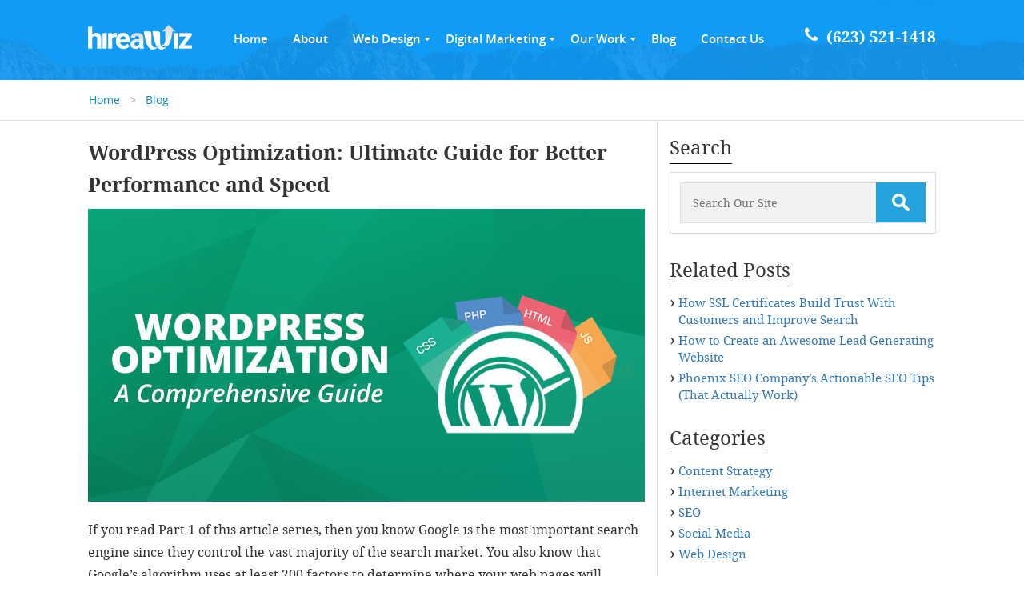

--- FILE ---
content_type: text/html; charset=UTF-8
request_url: https://www.hireawiz.com/blog/page/3
body_size: 20297
content:
<!DOCTYPE html> <!--[if IE 7]><html class="ie ie7" lang="en-US"> <![endif]--> <!--[if IE 8]><html class="ie ie8" lang="en-US"> <![endif]--> <!--[if !(IE 7) | !(IE 8) ]><!--><html lang="en-US"> <!--<![endif]--><head><meta charset="UTF-8"><meta name="viewport" content="width=device-width, initial-scale=1, maximum-scale=1, user-scalable=no" /><link rel="shortcut icon" href="https://www.hireawiz.com/wp-content/themes/haw/images/favicon.ico" /><style id="aoatfcss" media="all">.fa {
	display: inline-block;
}

@font-face {
	font-family: FontAwesome;
	font-display: auto;
	src: url(//www.hireawiz.com/wp-content/themes/haw/css/../fonts/fontawesome-webfont.eot);
	src: local('FontAwesome'), url(//www.hireawiz.com/wp-content/themes/haw/css/../fonts/fontawesome-webfont.eot?#iefix) format('embedded-opentype'),
	url(//www.hireawiz.com/wp-content/themes/haw/css/../fonts/fontawesome-webfont.woff2) format('woff2'),
	url(//www.hireawiz.com/wp-content/themes/haw/css/../fonts/fontawesome-webfont.woff) format('woff'),
	url(//www.hireawiz.com/wp-content/themes/haw/css/../fonts/fontawesome-webfont.ttf) format('truetype'),
	url(//www.hireawiz.com/wp-content/themes/haw/css/../fonts/fontawesome-webfont.svg#fontawesomeregular) format('svg');
	font-weight: 400;
	font-style: normal;
}

.fa {
	font: normal normal normal 14px/1 FontAwesome;
	font-size: inherit;
	text-rendering: auto;
	-webkit-font-smoothing: antialiased;
	-moz-osx-font-smoothing: grayscale;
	transform: translate(0,0);
}

.fa-phone:before {
	content: "\f095";
}

.fl-builder-content *,
.fl-builder-content *:before,
.fl-builder-content *:after {
	-webkit-box-sizing: border-box;
	-moz-box-sizing: border-box;
	box-sizing: border-box;
}

.fl-row:before,
.fl-row:after,
.fl-row-content:before,
.fl-row-content:after,
.fl-col-group:before,
.fl-col-group:after,
.fl-col:before,
.fl-col:after,
.fl-module:before,
.fl-module:after,
.fl-module-content:before,
.fl-module-content:after {
	display: table;
	content: " ";
}

.fl-row:after,
.fl-row-content:after,
.fl-col-group:after,
.fl-col:after,
.fl-module:after,
.fl-module-content:after {
	clear: both;
}

.fl-row,
.fl-row-content,
.fl-col-group,
.fl-col,
.fl-module,
.fl-module-content {
	zoom: 1;
}

.fl-clear {
	clear: both;
}

.fl-row,
.fl-row-content {
	margin-left: auto;
	margin-right: auto;
}

.fl-row-content-wrap {
	position: relative;
}

.fl-col {
	float: left;
	min-height: 1px;
}

.fl-module img {
	max-width: 100%;
}

.fl-icon-wrap {
	display: inline-block;
}

.fl-icon {
	display: table-cell;
	vertical-align: middle;
}

.fl-icon i {
	float: left;
}

.fl-icon i:before {
	border: 0 !important;
}

.fl-icon-text {
	display: table-cell;
	text-align: left;
	padding-left: 15px;
	vertical-align: middle;
}

.fl-icon-text *:last-child {
	margin: 0 !important;
	padding: 0 !important;
}

.fl-photo {
	line-height: 0;
	position: relative;
}

.fl-photo-align-left {
	text-align: left;
}

.fl-photo-content {
	display: inline-block;
	line-height: 0;
	position: relative;
	max-width: 100%;
}

.fl-photo-content img {
	display: inline;
	height: auto !important;
	max-width: 100%;
	width: auto !important;
}

@media (max-width:991px) {
	.fl-visible-desktop {
		display: none;
	}
}

@media (max-width:767px) {
	.fl-node-57d1156ac080d .fl-menu .menu { display: none; }
	.fl-visible-desktop {
		display: none;
	}

	.fl-row-content-wrap {
		background-attachment: scroll !important;
	}

	.fl-col {
		clear: both;
		float: none;
		margin-left: auto;
		margin-right: auto;
		width: auto !important;
	}

	.fl-col-small {
		max-width: 400px;
	}

	.fl-row-content-wrap {
		border-left: 0 !important;
		border-right: 0 !important;
		margin: 0 !important;
		padding-left: 0 !important;
		padding-right: 0 !important;
	}

	.fl-col-content {
		border-left: 0 !important;
		border-right: 0 !important;
		margin: 0 !important;
		padding-left: 0 !important;
		padding-right: 0 !important;
	}
}

.fl-row-content-wrap {
	margin: 0;
}

.fl-row-content-wrap {
	padding: 20px;
}

.fl-row-fixed-width {
	max-width: 1100px;
}

.fl-module-content {
	margin: 20px;
}

.fl-node-57d112e94e63a>.fl-row-content-wrap {
	background-image: url(https://d2lidw473wpaqa.cloudfront.net/files/2016/09/20071106/hero-image.jpg);
	background-repeat: no-repeat;
	background-position: center bottom;
	background-attachment: scroll;
	background-size: cover;
}

.fl-node-57d112e94e63a>.fl-row-content-wrap {
	padding-bottom: 50px;
}

.fl-node-57d1550b9b137>.fl-row-content-wrap {
	background-color: #f3f3f3;
	background-color: rgba(243,243,243,1);
}

.fl-node-57d1550b9b137>.fl-row-content-wrap {
	border-style: solid;
	border-top-width: 0;
	border-bottom-width: 1px;
	border-left-width: 0;
	border-right-width: 0;
	border-color: #e5e5e5;
	border-color: rgba(229,229,229,1);
}

.fl-node-57d1550b9b137>.fl-row-content-wrap {
	padding-top: 0;
	padding-bottom: 0;
	padding-left: 0;
	padding-right: 0;
}

.fl-node-57d15fb62c977>.fl-row-content-wrap {
	padding-top: 20px;
	padding-bottom: 40px;
	padding-left: 0;
	padding-right: 0;
}

.fl-node-57d112e95276b {
	width: 17%;
}

.fl-node-57d112e952828 {
	width: 64%;
}

.fl-node-57d1637f3b787>.fl-row-content-wrap {
	background-repeat: no-repeat;
	background-position: center center;
	background-attachment: fixed;
	background-size: cover;
	border-top-width: 1px;
	border-right-width: 0;
	border-bottom-width: 1px;
	border-left-width: 0;
}

.fl-node-57d16ec2412c3>.fl-col-content {
	background-repeat: no-repeat;
	background-position: left bottom;
	background-attachment: scroll;
	background-size: auto;
	border-top-width: 1px;
	border-right-width: 1px;
	border-bottom-width: 1px;
	border-left-width: 1px;
}

@media (max-width:991px) {
	.fl-builder-content .fl-node-57d112e952828 {
		max-width: none;
		width: 100% !important;
	}
}

@media (max-width:767px) {
	.fl-builder-content .fl-node-57d112e952828 {
		clear: none;
		float: left;
		max-width: none;
		width: 100% !important;
	}
}

.fl-node-57d112e9528dc {
	width: 19%;
}

.fl-node-57d113bb09a07 {
	width: 68.55%;
}

.fl-node-57d113bb09a07 {
	color: #fff;
}

.fl-builder-content .fl-node-57d113bb09a07 a {
	color: #fff;
}

.fl-builder-content .fl-node-57d113bb09a07 h1,
.fl-builder-content .fl-node-57d113bb09a07 h2 {
	color: #fff;
}

@media (max-width:991px) {
	.fl-builder-content .fl-node-57d113bb09a07 {
		max-width: none;
		width: 100% !important;
	}
}

@media (max-width:767px) {
	.fl-builder-content .fl-node-57d113bb09a07 {
		clear: none;
		float: left;
		max-width: none;
		width: 100% !important;
	}
}

.fl-node-57f355465c05d {
	width: 31.45%;
}

.fl-node-57d136b53eea9 {
	width: 100%;
}

.fl-node-57f39e70330ba {
	width: 100%;
}

.fl-node-57f3902421b47 {
	width: 100%;
}

.fl-node-57d15ff9d7425 {
	width: 100%;
}

.fl-node-57d113e4b5104>.fl-module-content {
	margin-top: 10px;
	margin-bottom: 0;
}

.fl-menu ul,
.fl-menu li {
	list-style: none;
	margin: 0;
	padding: 0;
}

.fl-menu .menu:before,
.fl-menu .menu:after {
	content: '';
	display: table;
	clear: both;
}

.fl-menu .menu {
	position: relative;
}

.fl-menu li {
	position: relative;
}

.fl-menu a {
	display: block;
	padding: 10px;
	line-height: 1;
	text-decoration: none;
}

.fl-menu .sub-menu {
	text-align: left;
	min-width: 220px;
}

.fl-menu .fl-has-submenu-container {
	position: relative;
}

.fl-menu .fl-has-submenu-container a {
	padding-right: 38px;
}

.fl-menu .fl-menu-toggle {
	position: absolute;
	top: 50%;
	right: 0;
}

.fl-menu .fl-toggle-none .fl-menu-toggle:before {
	border-color: #333;
}

.fl-menu .fl-menu-mobile-toggle {
	position: relative;
	padding: 6px 8px;
	background-color: transparent;
	border: 0;
	color: #333;
	border-radius: 0;
}

.fl-menu .fl-menu-mobile-toggle.hamburger .svg-container {
	display: inline-block;
	position: relative;
	width: 1.4em;
	height: 1.4em;
	vertical-align: middle;
}

.fl-menu .fl-menu-mobile-toggle.hamburger .hamburger-menu {
	position: absolute;
	top: 0;
	left: 0;
	right: 0;
	bottom: 0;
}

.fl-menu .fl-menu-mobile-toggle.hamburger .hamburger-menu rect {
	fill: currentColor;
}

.fl-node-57d1156ac080d .fl-menu .menu,
.fl-node-57d1156ac080d .fl-menu .menu li {
	font-size: 15px;
	text-transform: none;
	font-weight: normal;
}

.fl-node-57d1156ac080d .fl-menu .sub-menu {
	background-color: #e3e3e3;
	background-color: rgba(227,227,227,1);
}

@media (min-width:767px) {
	.fl-node-57d1156ac080d .fl-menu .sub-menu {
		-webkit-box-shadow: 0 1px 20px rgba(0,0,0,0.1);
		-ms-box-shadow: 0 1px 20px rgba(0,0,0,0.1);
		box-shadow: 0 1px 20px rgba(0,0,0,0.1);
	}
}

.fl-node-57d1156ac080d .fl-menu .fl-menu-toggle {
	position: absolute;
	top: 50%;
	right: 0;
}

.fl-node-57d1156ac080d .fl-menu .fl-menu-toggle:before {
	content: '';
	position: absolute;
	right: 50%;
	top: 50%;
	z-index: 1;
	display: block;
	width: 9px;
	height: 9px;
	margin: -5px -5px 0 0;
	border-right: 2px solid;
	border-bottom: 2px solid;
	-webkit-transform-origin: right bottom;
	-ms-transform-origin: right bottom;
	transform-origin: right bottom;
	-webkit-transform: translateX(-5px) rotate(45deg);
	-ms-transform: translateX(-5px) rotate(45deg);
	transform: translateX(-5px) rotate(45deg);
}

.fl-node-57d1156ac080d .fl-menu {
	text-align: left;
}

.fl-node-57d1156ac080d .fl-menu .fl-has-submenu-container a {
	padding-right: 29px;
}

.fl-node-57d1156ac080d .menu .fl-has-submenu .sub-menu {
	display: none;
}

.fl-node-57d1156ac080d .fl-menu li {
	border-top: 1px solid transparent;
}

.fl-node-57d1156ac080d .fl-menu li:first-child {
	border-top: 0;
}

@media (max-width:766px) {
	.fl-node-57d1156ac080d .fl-menu .menu {
		position: absolute;
		left: 0;
		right: 0;
		z-index: 1500;
	}
}

@media (min-width:767px) {
	.fl-node-57d1156ac080d .menu>li {
		float: left;
	}

	.fl-node-57d1156ac080d .menu li {
		border-left: 1px solid transparent;
		border-top: 0;
	}

	.fl-node-57d1156ac080d .menu li:first-child {
		border: 0;
	}

	.fl-node-57d1156ac080d .menu li li {
		border-top: 1px solid transparent;
		border-left: 0;
	}

	.fl-node-57d1156ac080d .menu .fl-has-submenu .sub-menu {
		position: absolute;
		top: 100%;
		left: 0;
		z-index: 10;
		visibility: hidden;
		opacity: 0;
	}

	.fl-node-57d1156ac080d .fl-menu .menu {
		float: left;
	}

	.fl-node-57d1156ac080d .fl-menu .fl-has-submenu-container a {
		padding-right: 15px;
	}

	.fl-node-57d1156ac080d .fl-menu .fl-menu-toggle {
		display: none;
	}

	.fl-node-57d1156ac080d .fl-menu-mobile-toggle {
		display: none;
	}
}

.fl-node-57d1156ac080d .menu a {
	padding-left: 15px;
	padding-right: 15px;
	padding-top: 15px;
	padding-bottom: 15px;
}

.fl-builder-content .fl-node-57d1156ac080d .menu>li>a,
.fl-builder-content .fl-node-57d1156ac080d .menu>li>.fl-has-submenu-container>a,
.fl-builder-content .fl-node-57d1156ac080d .sub-menu>li>a {
	color: #fff;
}

.fl-node-57d1156ac080d .fl-menu .fl-toggle-none .fl-menu-toggle:before {
	border-color: #fff;
}

.fl-node-57d1156ac080d .fl-menu-horizontal.fl-toggle-none .fl-menu-toggle {
	width: 29px;
	height: 29px;
	margin: -14.5px 0 0;
}

.fl-node-57d1156ac080d .fl-menu-horizontal.fl-toggle-none .fl-menu-toggle {
	width: 29px;
	height: 29px;
	margin: -14.5px 0 0;
}

.fl-node-57d1156ac080d .fl-menu-mobile-toggle {
	float: left;
}

.fl-node-57d1156ac080d .fl-menu-mobile-toggle {
	font-size: 15px;
	text-transform: none;
	font-weight: normal;
	color: #fff;
	border-color: rgba(0,0,0,0.1);
}

.fl-node-57d1156ac080d .fl-menu-mobile-toggle rect {
	fill: #fff;
}

.fl-node-57d1156ac080d>.fl-module-content {
	margin-top: 6px;
	margin-bottom: 0;
	margin-left: 0;
	margin-right: 0;
}

@media (max-width:767px) {
	.fl-module-icon {
		text-align: center !important;
	}
}

.fl-node-57d115e59b351.fl-module-icon {
	text-align: left;
}

.fl-node-57d115e59b351 .fl-module-content .fl-icon i,
.fl-node-57d115e59b351 .fl-module-content .fl-icon i:before {
	color: #fff;
	font-size: 30px;
	height: auto;
	width: auto;
}

.fl-node-57d115e59b351 .fl-module-content .fl-icon-text {
	height: 52.5px;
}

.fl-node-57d115e59b351>.fl-module-content {
	margin-top: 0;
	margin-bottom: 0;
}

.fl-module-heading .fl-heading {
	padding: 0 !important;
	margin: 0 !important;
}

.fl-node-57d1169e66efc.fl-module-heading .fl-heading {
	text-align: center;
	font-size: 27px;
}

.fl-node-57d1169e66efc h1.fl-heading .fl-heading-text,
.fl-node-57d1169e66efc h1.fl-heading .fl-heading-text * {
	color: #fff;
}

.fl-node-57d1169e66efc>.fl-module-content {
	margin-top: 100px;
}

@media (max-width:767px) {
	.fl-node-57d1169e66efc>.fl-module-content {
		margin-top: 20px;
	}
}

.fl-node-57d126a3e9db1.fl-module-heading .fl-heading {
	text-align: center;
	font-size: 25px;
}

.fl-node-57d126a3e9db1 h2.fl-heading .fl-heading-text,
.fl-node-57d126a3e9db1 h2.fl-heading .fl-heading-text * {
	color: #fff;
}

.fl-node-57d126a3e9db1>.fl-module-content {
	margin-top: 0;
	margin-bottom: 0;
}

.fl-node-57d1271aa60f7>.fl-module-content {
	margin-top: 0;
	margin-bottom: 0;
}

.fl-node-57d1314ee682c>.fl-module-content {
	margin-top: 27px;
	margin-bottom: 0;
}

@media (max-width:767px) {
	.fl-node-57d1314ee682c>.fl-module-content {
		margin-top: 20px;
	}
}

.fl-node-57fdc78fab298>.fl-module-content {
	margin-top: 0;
}

.fl-node-57f3556ed9cc5>.fl-module-content {
	margin-top: 80px;
}

@media (max-width:767px) {
	.fl-node-57f3556ed9cc5>.fl-module-content {
		margin-top: 20px;
	}
}

.fl-node-57f39e70327c3>.fl-module-content {
	margin-top: 0;
	margin-bottom: 0;
	margin-left: 0;
	margin-right: 0;
}

.fl-node-57d15ff9d6bab.fl-module-heading .fl-heading {
	text-align: center;
}

.fl-node-57d15ff9d6bab>.fl-module-content {
	margin-bottom: 10px;
}

.fl-node-57d160422002e.fl-module-heading .fl-heading {
	text-align: center;
}

.fl-node-57d160422002e>.fl-module-content {
	margin-top: 0;
	margin-bottom: 30px;
}

@media (max-width:767px) {
	.fl-node-57d160422002e>.fl-module-content {
		margin-bottom: 20px;
	}
}

body {
	margin: 0;
}

html {
	font-family: sans-serif;
	-webkit-text-size-adjust: 100%;
	-ms-text-size-adjust: 100%;
	font-size: 10px;
}

a {
	background-color: transparent;
}

h1 {
	margin: .67em 0;
}

img {
	border: 0;
	vertical-align: middle;
}

svg:not(:root) {
	overflow: hidden;
}

button,
input {
	margin: 0;
	font: inherit;
	color: inherit;
}

button {
	overflow: visible;
}

button {
	text-transform: none;
}

button,
input[type=submit] {
	-webkit-appearance: button;
}

button::-moz-focus-inner,
input::-moz-focus-inner {
	padding: 0;
	border: 0;
}

body {
	background-color: #fff;
}

*,
:after,
:before {
	-webkit-box-sizing: border-box;
	-moz-box-sizing: border-box;
	box-sizing: border-box;
}

body {
	font-size: 14px;
	line-height: 1.42857143;
	color: #333;
}

button,
input {
	font-family: inherit;
	font-size: inherit;
	line-height: inherit;
}

a {
	color: #337ab7;
	text-decoration: none;
}

h1,
h2,
h3 {
	font-family: inherit;
	font-weight: 500;
	line-height: 1.1;
	color: inherit;
}

h1,
h2,
h3 {
	margin-top: 20px;
	margin-bottom: 10px;
}

h1 {
	font-size: 36px;
}

h2 {
	font-size: 30px;
}

h3 {
	font-size: 24px;
}

p {
	margin: 0 0 10px;
}

label {
	font-weight: 700;
}

ul {
	margin-top: 0;
}

ul {
	margin-bottom: 10px;
}

ul ul {
	margin-bottom: 0;
}

label {
	display: inline-block;
	max-width: 100%;
	margin-bottom: 5px;
}

.fade {
	opacity: 0;
}

.modal {
	overflow: hidden;
}

.modal {
	right: 0;
	bottom: 0;
	left: 0;
}

.modal-content {
	-webkit-background-clip: padding-box;
}

.modal {
	position: fixed;
	top: 0;
	z-index: 1050;
	display: none;
	-webkit-overflow-scrolling: touch;
	outline: 0;
}

.modal.fade .modal-dialog {
	-webkit-transform: translate(0,-25%);
	-ms-transform: translate(0,-25%);
	-o-transform: translate(0,-25%);
	transform: translate(0,-25%);
}

.modal-dialog {
	position: relative;
	width: auto;
	margin: 10px;
}

.modal-content {
	position: relative;
	background-color: #fff;
	background-clip: padding-box;
	border: 1px solid #999;
	border: 1px solid rgba(0,0,0,.2);
	border-radius: 6px;
	outline: 0;
	-webkit-box-shadow: 0 3px 9px rgba(0,0,0,.5);
	box-shadow: 0 3px 9px rgba(0,0,0,.5);
}

.modal-body {
	position: relative;
	padding: 15px;
}

@media (min-width:768px) {
	.modal-dialog {
		width: 600px;
		margin: 30px auto;
	}

	.modal-content {
		-webkit-box-shadow: 0 5px 15px rgba(0,0,0,.5);
		box-shadow: 0 5px 15px rgba(0,0,0,.5);
	}
}

@-ms-viewport {
	width: device-width;
}

@font-face {
	font-family: 'droid_serifbold';
	font-display: auto;
	src: url(//www.hireawiz.com/wp-content/themes/haw/css/../fonts/2016/droidserif-bold-webfont.eot);
	src: url(//www.hireawiz.com/wp-content/themes/haw/css/../fonts/2016/droidserif-bold-webfont.eot?#iefix) format('embedded-opentype'),
	url(//www.hireawiz.com/wp-content/themes/haw/css/../fonts/2016/droidserif-bold-webfont.woff2) format('woff2'),
	url(//www.hireawiz.com/wp-content/themes/haw/css/../fonts/2016/droidserif-bold-webfont.woff) format('woff'),
	url(//www.hireawiz.com/wp-content/themes/haw/css/../fonts/2016/droidserif-bold-webfont.ttf) format('truetype'),
	url(//www.hireawiz.com/wp-content/themes/haw/css/../fonts/2016/droidserif-bold-webfont.svg#droid_serifbold) format('svg');
	font-weight: normal;
	font-style: normal;
}

@font-face {
	font-family: 'droid_serifregular';
	font-display: auto;
	src: url(//www.hireawiz.com/wp-content/themes/haw/css/../fonts/2016/droidserif-regular-webfont.eot);
	src: url(//www.hireawiz.com/wp-content/themes/haw/css/../fonts/2016/droidserif-regular-webfont.eot?#iefix) format('embedded-opentype'),
	url(//www.hireawiz.com/wp-content/themes/haw/css/../fonts/2016/droidserif-regular-webfont.woff2) format('woff2'),
	url(//www.hireawiz.com/wp-content/themes/haw/css/../fonts/2016/droidserif-regular-webfont.woff) format('woff'),
	url(//www.hireawiz.com/wp-content/themes/haw/css/../fonts/2016/droidserif-regular-webfont.ttf) format('truetype'),
	url(//www.hireawiz.com/wp-content/themes/haw/css/../fonts/2016/droidserif-regular-webfont.svg#droid_serifregular) format('svg');
	font-weight: normal;
	font-style: normal;
}

@font-face {
	font-family: 'open_sansbold';
	font-display: auto;
	src: url(//www.hireawiz.com/wp-content/themes/haw/css/../fonts/2016/opensans-bold-webfont.eot);
	src: url(//www.hireawiz.com/wp-content/themes/haw/css/../fonts/2016/opensans-bold-webfont.eot?#iefix) format('embedded-opentype'),
	url(//www.hireawiz.com/wp-content/themes/haw/css/../fonts/2016/opensans-bold-webfont.woff2) format('woff2'),
	url(//www.hireawiz.com/wp-content/themes/haw/css/../fonts/2016/opensans-bold-webfont.woff) format('woff'),
	url(//www.hireawiz.com/wp-content/themes/haw/css/../fonts/2016/opensans-bold-webfont.ttf) format('truetype'),
	url(//www.hireawiz.com/wp-content/themes/haw/css/../fonts/2016/opensans-bold-webfont.svg#open_sansbold) format('svg');
	font-weight: normal;
	font-style: normal;
}

@font-face {
	font-family: 'open_sansregular';
	font-display: auto;
	src: url(//www.hireawiz.com/wp-content/themes/haw/css/../fonts/2016/opensans-regular-webfont.eot);
	src: url(//www.hireawiz.com/wp-content/themes/haw/css/../fonts/2016/opensans-regular-webfont.eot?#iefix) format('embedded-opentype'),
	url(//www.hireawiz.com/wp-content/themes/haw/css/../fonts/2016/opensans-regular-webfont.woff2) format('woff2'),
	url(//www.hireawiz.com/wp-content/themes/haw/css/../fonts/2016/opensans-regular-webfont.woff) format('woff'),
	url(//www.hireawiz.com/wp-content/themes/haw/css/../fonts/2016/opensans-regular-webfont.ttf) format('truetype'),
	url(//www.hireawiz.com/wp-content/themes/haw/css/../fonts/2016/opensans-regular-webfont.svg#open_sansregular) format('svg');
	font-weight: normal;
	font-style: normal;
}

@font-face {
	font-family: 'open_sanssemibold';
	font-display: auto;
	src: url(//www.hireawiz.com/wp-content/themes/haw/css/../fonts/2016/opensans-semibold-webfont.eot);
	src: url(//www.hireawiz.com/wp-content/themes/haw/css/../fonts/2016/opensans-semibold-webfont.eot?#iefix) format('embedded-opentype'),
	url(//www.hireawiz.com/wp-content/themes/haw/css/../fonts/2016/opensans-semibold-webfont.woff2) format('woff2'),
	url(//www.hireawiz.com/wp-content/themes/haw/css/../fonts/2016/opensans-semibold-webfont.woff) format('woff'),
	url(//www.hireawiz.com/wp-content/themes/haw/css/../fonts/2016/opensans-semibold-webfont.ttf) format('truetype'),
	url(//www.hireawiz.com/wp-content/themes/haw/css/../fonts/2016/opensans-semibold-webfont.svg#open_sanssemibold) format('svg');
	font-weight: normal;
	font-style: normal;
}

body {
	font-family: 'droid_serifregular';
	margin: 0;
}

img {
	max-width: 100%;
}

p {
	font-size: 16px;
	line-height: 28px;
}

a {
	color: #188dc3;
}

h1 {
	font-family: 'droid_serifbold';
	font-size: 30px;
	color: #0b8bb9;
}

h2 {
	font-size: 25px;
	font-family: 'droid_serifbold';
	line-height: 40px;
	color: #0b8bb9;
}

h3 {
	font-size: 21px;
	line-height: normal;
}

@media screen and (max-width:1199px) {
	.fl-row-fixed-width {
		width: 970px;
	}
}

@media screen and (max-width:991px) {
	.fl-row-fixed-width {
		width: 750px;
	}
}

@media screen and (max-width:767px) {
	.fl-row-fixed-width {
		width: 100%;
	}
}

ul.top-result {
	width: 100%;
	text-align: center;
	vertical-align: top;
	padding: 0;
}

ul.top-result li {
	list-style: none;
	display: inline-block;
	color: #fff;
	width: 146px;
	margin: 0 20px;
	vertical-align: top;
}

ul.top-result li span {
	width: 130px;
	height: 130px;
	border: 1px solid #fff;
	border-radius: 50%;
	display: inline-block;
	text-align: center;
	line-height: 130px;
	font-size: 30px;
	margin-bottom: 10px;
	font-family: 'droid_serifbold';
}

ul.top-result li p {
	font-size: 17.45px;
}

.header ul.menu li {
	position: relative;
}

.header ul.menu li a {
	font-family: 'open_sanssemibold';
	position: relative;
}

.header ul.menu li ul.sub-menu {
	background: #fff !important;
	padding-top: 10px;
	padding-bottom: 10px;
	border-bottom: 3px solid #0b8bb9;
	min-width: 175px;
}

.header ul.menu li ul.sub-menu li a {
	font-size: 13px;
	padding-bottom: 8px;
	padding-top: 8px;
	color: #08517a !important;
}

.header ul.menu>li.menu-item-has-children:after {
	position: absolute;
	right: 3px;
	top: 21px;
	content: "";
	width: 0;
	height: 0;
	border-style: solid;
	border-width: 4px 4px 0 4px;
	border-color: #fff transparent transparent transparent;
}

.header h1 .bottom-seprator {
	position: relative;
	*background: url(mhtml:https://www.hireawiz.com/wp-content/cache/autoptimize/autoptimize_8967df8729c7138e1e11e3ffe8baf8ff.txt!0) no-repeat bottom center;
	background: url(//d2lidw473wpaqa.cloudfront.net/files/2019/03/01062248/heading-design.png) no-repeat bottom center;
	display: inline-block;
	padding: 0 8px 7px;
	background-size: 100%;
}

.header .header-h2-heading h2 {
	font-family: 'open_sansbold';
	font-weight: normal;
}

.header .header-paragraph p {
	font-size: 24px;
	margin: 0;
	font-weight: normal;
	font-family: 'open_sansregular';
}

.header .header-phone {
	font-size: 19px;
	font-family: 'droid_serifbold';
	text-align: right !important;
}

.header .header-phone .fl-module-content .fl-icon i:before {
	font-size: 21px;
	vertical-align: middle;
	position: relative;
	top: -1px;
}

.header .header-phone .fl-icon-text {
	padding-left: 10px;
}

.inner-right-form.home-right-form {
	margin-top: 0;
}

.inner-right-form.home-right-form .gform_wrapper {
	background: rgba(255,255,255,0.8);
	padding: 0;
	box-shadow: none;
	border-bottom: 5px solid rgba(3,119,179,0.8);
}

.inner-right-form.home-right-form .gform_wrapper ul.gform_fields li {
	padding-left: 22px;
	padding-right: 22px !important;
}

.inner-right-form.home-right-form .gform_wrapper ul.gform_fields li .ginput_container input {
	background: none;
	border: 1px solid #000;
}

.inner-right-form.home-right-form .gform_wrapper ul.gform_fields li:first-child {
	background: #0377b3;
	color: #fff;
	font-size: 22px;
	padding-top: 12px;
	padding-bottom: 12px;
}

.inner-right-form.home-right-form .gform_wrapper .gform_footer {
	padding-left: 22px;
	padding-right: 22px;
	padding-bottom: 20px;
}

.inner-right-form.home-right-form .gform_wrapper .gform_footer .gform_button {
	box-shadow: 0 2px 0 #000;
}

@media screen and (max-width:1199px) {
	.header ul.menu li a {
		font-size: 14px;
		padding-left: 10px;
		padding-right: 10px;
	}

	.header .header-phone {
		font-size: 17px;
	}

	.header .header-phone .fl-icon-text {
		font-size: 16px;
	}
}

@media screen and (max-width:991px) {
	.header ul.menu {
		margin-top: 5px;
	}

	.header ul.menu li a {
		font-size: 13px;
		padding: 8px;
	}

	.header .header-phone {
		font-size: 17px;
	}

	.header .header-phone {
		font-size: 12px;
	}

	.header .header-phone .fl-icon i:before {
		font-size: 14px;
	}

	.header .header-phone .fl-module-content .fl-icon-text {
		padding-left: 5px;
		height: 44px;
	}

	.header ul.menu>li.menu-item-has-children:after {
		top: 15px;
	}

	.inner-right-form.home-right-form .gform_wrapper .gform_footer .gform_button {
		font-size: 15px;
	}

	.header .fl-row-content-wrap {
		padding-bottom: 10px !important;
		padding-top: 0 !important;
	}
}

@media screen and (max-width:768px) {
	.fl-col-small {
		max-width: 100%;
		width: 100%;
	}

	.header .header-phone {
		font-size: 18px;
		position: absolute;
		right: 0;
		top: 7px;
	}

	.header .header-phone .fl-icon i::before {
		font-size: 20px;
	}
}

@media screen and (max-width:767px) {
	.header .fl-menu .fl-menu-mobile-toggle {
		color: #fff;
	}

	.header-logo .fl-photo-content.fl-photo-img-png {
		width: 100%;
		max-width: 100%;
		text-align: center;
	}

	.header .fl-menu .fl-menu-mobile-toggle {
		position: absolute;
		top: 22px;
	}

	.header ul.menu {
		max-width: 100%;
		padding: 15px;
		background: #fff;
	}

	.header ul.menu li a {
		color: #08517a !important;
	}

	.header .fl-menu-toggle::before {
		border-color: #000 !important;
	}

	.header ul.menu>li.menu-item-has-children>.sub-menu .menu-item:after {
		display: none;
	}

	.header ul.menu .has-sub-menu a {
		font-size: 14px !important;
	}

	.header ul.menu .has-sub-menu ul {
		padding-top: 5px;
		padding-bottom: 5px;
	}

	.header ul.menu .has-sub-menu ul li a {
		font-size: 16px !important;
	}
}

@media screen and (max-width:766px) {
	.header .fl-row-content-wrap {
		padding: 0 0 10px;
	}

	.header .fl-menu .fl-menu-mobile-toggle {
		top: 11px;
		padding-left: 0;
	}

	.header .header-phone {
		top: 4px;
	}
}

@media screen and (max-width:650px) {
	ul.top-result li {
		margin: 0 7px;
	}
}

@media screen and (max-width:560px) {
	.header h1.fl-heading {
		font-size: 22px !important;
	}

	.header .header-h2-heading h2 {
		font-size: 20px !important;
	}

	.header .header-paragraph p {
		font-size: 18px;
	}
}

@media screen and (max-width:479px) {
	.header .header-phone i {
		display: none;
	}

	.header-logo .fl-photo-content.fl-photo-img-png {
		max-width: 100%;
		padding-top: 0;
		width: 150px;
		padding-left: 30px;
	}
}

.sub-heading h3.fl-heading:after {
	background: #188dc3;
	width: 40px;
	height: 3px;
	position: absolute;
	bottom: -20px;
	left: 50%;
	margin-left: -20px;
	content: "";
}

.sub-heading h3.fl-heading {
	font-family: 'open_sansregular';
	position: relative;
}

.inner-right-form .gform_wrapper {
	background: #0b8bb9;
	padding: 5px 20px 20px;
	box-shadow: 3px 4px 0 #c2c2c2;
}

.inner-right-form .gform_wrapper ul.gform_fields li {
	font-size: 22px;
	font-family: 'droid_serifbold';
	color: #fff;
	padding-right: 0 !important;
}

.inner-right-form .gform_wrapper ul.gform_fields li .ginput_container input {
	background: #fff;
	height: 45px;
	width: 100%;
	padding-left: 13px !important;
	padding-right: 13px !important;
	font-size: 14px !important;
	font-family: 'open_sanssemibold' !important;
	color: #000;
	font-weight: normal;
	border: 0;
	margin: 0 !important;
}

.inner-right-form .gform_wrapper .gform_footer {
	margin-top: 0 !important;
}

.inner-right-form .gform_wrapper .gform_footer .gform_button {
	margin: 0;
	width: 100%;
	height: 45px;
	background: #eb6124;
	border: 0;
	color: #fff;
	font-family: 'open_sansbold';
	font-size: 16px;
	box-shadow: 3px 4px 0 #096f94;
	padding: 0;
}

.inner-right-form .gform_wrapper .gform_body {
	width: calc(100%);
}

.inner-right-form {
	margin-top: -112px;
}

.gform_wrapper .gform_footer .button {
	background: #ac321e none repeat scroll 0 0;
	border: 0 none;
	border-radius: 0;
	color: #fff;
	font-size: 20px;
	font-weight: 700;
	margin-bottom: 7px;
	margin-right: 15px;
	padding: 16px 35px;
	text-transform: uppercase;
}

.gform_wrapper input[type="text"] {
	background-color: #f1f1f1;
	background-image: none;
	border: 1px solid #ccc;
	border-radius: 0;
	box-shadow: 0 1px 1px rgba(0,0,0,0.075) inset;
	display: block;
	font-family: "Source Sans Pro",sans-serif;
	font-size: 18px;
	height: 45px;
	padding: 6px 12px;
	width: 100%;
}

body {
	margin-top: 100px;
}

.page-id-12469 {
	margin-top: 0;
}

.home-video-section .modal-content {
	background: none;
	border: 0;
	border-radius: 0;
	box-shadow: none;
	position: relative;
}

.home-video-section .modal-content .modal-body {
	padding: 0;
	margin-top: 100px;
	background: rgba(0,0,0,0.9);
}

.home-video-section .modal-content .popup-close {
	background: #074d6f;
	border: medium none;
	border-radius: 50%;
	color: #fff;
	font-family: arial;
	font-size: 14px;
	font-weight: bold;
	height: 30px;
	line-height: 30px;
	position: absolute;
	right: -15px;
	text-align: center;
	top: -15px;
	width: 30px;
}

.home-video-section .modal-dialog {
	width: 93%;
	max-width: 709px;
}

.carosael-none {
	display: none;
}

ul.partner-logo {
	margin: 0;
	padding: 0;
	text-align: center;
}

ul.partner-logo li {
	list-style: none;
	display: inline-block;
	margin: 0 22px;
}

.proven-seo-heading {
	display: inline-block;
}

.call-num {
	display: inline-block;
}

@media screen and (max-width:1199px) {
	.inner-right-form .gform_wrapper .gform_footer .gform_button {
		font-size: 15px;
	}

	.inner-right-form.home-right-form .gform_wrapper ul.gform_fields li:first-child {
		font-size: 19px;
	}

	ul.partner-logo li {
		margin: 0 12px;
	}
}

@media screen and (max-width:991px) {
	.header-phone .fl-icon-wrap {
		display: inline-block;
		white-space: nowrap;
	}

	.inner-right-form {
		margin-top: 0;
	}

	.fl-row-fixed-width {
		width: 100%;
	}

	ul.partner-logo li.partner-logo5,
	ul.partner-logo li.partner-logo6 {
		display: none;
	}

	body {
		margin-top: 58px;
	}

	.header-logo .fl-photo-content.fl-photo-img-png {
		text-align: center;
	}
}

@media screen and (max-width:990px) {
	.header-sec-center .fl-menu .menu {
		margin: 0 !important;
	}

	.header ul.menu li ul.sub-menu {
		border-bottom: medium none;
		box-shadow: none;
		position: relative !important;
	}

	.header .fl-menu .fl-menu-mobile-toggle {
		position: absolute;
		top: 11px;
	}

	.header ul.menu li a {
		font-size: 16px;
	}

	.header-sec-left {
		width: 100% !important;
	}

	.header-sec-center {
		width: 100% !important;
	}

	.header-sec-right {
		position: absolute;
		right: 0;
		top: 0;
		width: 180px !important;
	}

	.header-sec-left .fl-photo-align-left {
		text-align: center !important;
	}

	.header-sec-center .fl-menu-mobile-toggle {
		display: block !important;
		margin-left: 15px;
	}

	.header-sec-center .fl-menu .menu {
		left: 0;
		position: absolute;
		right: 0;
		z-index: 1500;
		background: #fff;
		padding: 14px;
	}

	.header-sec-center .fl-menu .menu li {
		width: 100%;
	}

	.header-sec-center .fl-menu .menu li a {
		color: #08517a !important;
	}

	.header-sec-center .fl-menu .fl-menu-toggle {
		display: block !important;
	}

	.header-sec-center .fl-menu .fl-menu-toggle::before {
		border-bottom: 2px solid;
		border-right: 2px solid;
		content: "";
		display: block;
		height: 9px;
		margin: -5px -5px 0 0;
		position: absolute;
		right: 50%;
		top: 50%;
		transform: translateX(-5px) rotate(45deg);
		transform-origin: right bottom 0;
		width: 9px;
		z-index: 1;
		border-color: #08517a !important;
		opacity: 1 !important;
		display: block !important;
	}
}

@media screen and (max-width:768px) {


	h2 {
		font-size: 24px;
	}
}

@media screen and (max-width:767px) {
	.home-banner-header .fl-col-content {
		margin-top: 40px !important;
	}

	ul.partner-logo li.partner-logo2 {
		display: none;
	}

	.home-video-section .modal-content .popup-close {
		font-size: 12px;
		height: 24px;
		line-height: 24px;
		right: -12px;
		top: -12px;
		width: 24px;
	}

	body {
		margin-top: 55px;
	}

	.inner-right-form {
		margin-top: 0;
	}

	h2 {
		font-size: 23px;
	}

	.inner-right-form .gform_wrapper ul.gform_fields li {
		font-size: 20px;
	}
}

@media screen and (max-width:766px) {
	h1 {
		font-size: 28px;
	}
}

@media screen and (max-width:540px) {
	ul.top-result li {
		width: 32%;
		margin: 0;
	}

	ul.top-result li span {
		height: 88px;
		line-height: 88px;
		width: 88px;
		font-size: 23px;
	}

	.header .header-h2-heading h2 {
		line-height: normal;
	}
}

@media screen and (max-width:479px) {
	ul.partner-logo li.partner-logo2,
	ul.partner-logo li.partner-logo4 {
		display: none;
	}

	ul.partner-logo li.partner-logo3 {
		display: inline-block;
	}

	ul.partner-logo li {
		margin: 0 5px;
	}

	.header-sec-left .fl-photo-align-left {
		text-align: left !important;
	}
}

.gform_wrapper {
	overflow: inherit;
	margin: 16px 0;
	max-width: 100%;
}

.gform_wrapper *,
.gform_wrapper :after,
.gform_wrapper :before {
	box-sizing: border-box;
}

.gform_wrapper form {
	text-align: left;
}

.gform_wrapper input:not([type=radio]):not([type=checkbox]):not([type=submit]):not([type=button]):not([type=image]):not([type=file]) {
	font-size: inherit;
	font-family: inherit;
	padding: 5px 4px;
	letter-spacing: normal;
}

.gform_wrapper ul.gform_fields {
	margin: 0 !important;
	list-style-type: none;
}

.gform_wrapper ul {
	text-indent: 0;
}

.gform_wrapper form li,
.gform_wrapper li {
	margin-left: 0 !important;
	list-style: none !important;
	overflow: visible;
}

.gform_wrapper ul li.gfield {
	clear: both;
}

.gform_wrapper ul li:after,
.gform_wrapper ul li:before,
.gform_wrapper ul.gform_fields {
	padding: 0;
	margin: 0;
	overflow: visible;
}

.gform_wrapper label.gfield_label {
	font-weight: 700;
	font-size: inherit;
}

.gform_wrapper .top_label .gfield_label {
	display: -moz-inline-stack;
	display: inline-block;
	line-height: 1.3;
	clear: both;
}

.gform_wrapper .hidden_label .gfield_label {
	clip: rect(1px,1px,1px,1px);
	position: absolute !important;
	height: 1px;
	width: 1px;
	overflow: hidden;
}

body .gform_wrapper .top_label div.ginput_container {
	margin-top: 8px;
}

.gform_wrapper li.hidden_label input {
	margin-top: 12px;
}

.gform_wrapper input.large {
	width: 100%;
}

.gform_wrapper .gfield_required {
	color: #790000;
	margin-left: 4px;
}

.gform_wrapper .gform_footer {
	padding: 16px 0 10px;
	margin: 16px 0 0;
	clear: both;
}

.gform_wrapper .gform_footer input.button,
.gform_wrapper .gform_footer input[type=submit] {
	font-size: 16px;
	width: 100%;
	margin: 0 0 16px;
}

.gform_wrapper .gform_hidden,
.gform_wrapper input.gform_hidden,
.gform_wrapper input[type=hidden] {
	display: none !important;
	max-height: 1px !important;
	overflow: hidden;
}

.gform_wrapper li.gfield_html {
	max-width: 100%;
}

.gform_wrapper .gfield_html.gfield_no_follows_desc {
	margin-top: 10px;
}

body .gform_wrapper ul li.gfield {
	margin-top: 16px;
	padding-top: 0;
}

body .gform_wrapper div.gform_body ul.gform_fields li.gfield.gfield_html {
	line-height: inherit;
}

@media only screen and (max-width:641px) {
	.gform_wrapper input:not([type=radio]):not([type=checkbox]):not([type=image]):not([type=file]) {
		line-height: 2;
		min-height: 2rem;
	}
}

@media only screen and (min-width:641px) {
	.gform_wrapper .gform_body {
		width: calc(100% + 16px);
	}

	.gform_wrapper .hidden_label input.large,
	.gform_wrapper .top_label input.large {
		width: 100%;
	}

	.gform_wrapper .gform_footer input.button,
	.gform_wrapper .gform_footer input[type=submit] {
		display: -moz-inline-stack;
		display: inline-block;
	}

	.gform_wrapper .gform_footer input.button,
	.gform_wrapper .gform_footer input[type=submit] {
		font-size: 16px;
		width: auto;
		margin: 0 16px 0 0;
	}

	.gform_wrapper ul.gform_fields li.gfield {
		padding-right: 16px;
	}
}

.gform_wrapper.gf_browser_unknown ul li:after,
.gform_wrapper.gf_browser_unknown ul li:before {
	content: none;
}
.call-num a { color: #ffffff !important; }

/*! CSS Used from: MWA Embedded ; media=all  */
@media all{
	.fl-builder-content *,.fl-builder-content *:before,.fl-builder-content *:after{-webkit-box-sizing:border-box;-moz-box-sizing:border-box;box-sizing:border-box;}
	a{background-color:transparent;}
	*,:after,:before{-webkit-box-sizing:border-box;-moz-box-sizing:border-box;box-sizing:border-box;}
	a{color:#337ab7;text-decoration:none;}
	a{color:#188dc3;}
}
/*! CSS Used from: https://www.hireawiz.com/wp-content/cache/autoptimize/css/autoptimize_2aef5922e09b03b02d3f145fec6039ad.css ; media=all */
@media all{
	.fl-builder-content *,.fl-builder-content *:before,.fl-builder-content *:after{-webkit-box-sizing:border-box;-moz-box-sizing:border-box;box-sizing:border-box;}
	a{background-color:transparent;}
	a:active,a:hover{outline:0;}
	@media print{
		*,:after,:before{color:#000!important;text-shadow:none!important;background:0 0!important;-webkit-box-shadow:none!important;box-shadow:none!important;}
		a,a:visited{text-decoration:underline;}
		a[href]:after{content:" (" attr(href) ")";}
		a[href^="javascript:"]:after{content:"";}
	}
	*,:after,:before{-webkit-box-sizing:border-box;-moz-box-sizing:border-box;box-sizing:border-box;}
	a{color:#337ab7;text-decoration:none;}
	a:focus,a:hover{color:#23527c;text-decoration:underline;}
	a:focus{outline:dotted thin;outline:-webkit-focus-ring-color auto 5px;outline-offset:-2px;}
}

@media all{
	.fl-menu ul,.fl-menu li{list-style:none;margin:0;padding:0;}
	.fl-menu .menu:before,.fl-menu .menu:after{content:'';display:table;clear:both;}
	.fl-menu .menu{position:relative;}
	.fl-menu li{position:relative;}
	.fl-menu a{display:block;padding:10px;line-height:1;text-decoration:none;}
	.fl-menu .sub-menu{text-align:left;min-width:220px;}
	.fl-menu .fl-has-submenu-container{position:relative;}
	.fl-menu .fl-has-submenu-container a{padding-right:38px;}
	.fl-menu .fl-menu-toggle{position:absolute;top:50%;right:0;cursor:pointer;}
	.fl-menu .fl-toggle-none .fl-menu-toggle:before{border-color:#333;}
	.fl-menu .fl-menu-mobile-toggle{position:relative;padding:6px 8px;background-color:transparent;border:none;color:#333;border-radius:0;}
	.fl-menu .fl-menu-mobile-toggle.hamburger .svg-container{display:inline-block;position:relative;width:1.4em;height:1.4em;vertical-align:middle;}
	.fl-menu .fl-menu-mobile-toggle.hamburger .hamburger-menu{position:absolute;top:0;left:0;right:0;bottom:0;}
	.fl-menu .fl-menu-mobile-toggle.hamburger .hamburger-menu rect{fill:currentColor;}
	.fl-node-57d1156ac080d .fl-menu .menu,.fl-node-57d1156ac080d .fl-menu .menu li{font-size:15px;text-transform:none;font-weight:400;}
	.fl-node-57d1156ac080d .fl-menu .sub-menu{background-color:#e3e3e3;background-color:rgba(227,227,227,1);}
	@media (min-width:767px){
		.fl-node-57d1156ac080d .fl-menu .sub-menu{-webkit-box-shadow:0 1px 20px rgba(0,0,0,.1);-ms-box-shadow:0 1px 20px rgba(0,0,0,.1);box-shadow:0 1px 20px rgba(0,0,0,.1);}
	}
	.fl-node-57d1156ac080d .fl-menu .fl-menu-toggle{position:absolute;top:50%;right:0;cursor:pointer;}
	.fl-node-57d1156ac080d .fl-menu .fl-menu-toggle:before{content:'';position:absolute;right:50%;top:50%;z-index:1;display:block;width:9px;height:9px;margin:-5px -5px 0 0;border-right:2px solid;border-bottom:2px solid;-webkit-transform-origin:right bottom;-ms-transform-origin:right bottom;transform-origin:right bottom;-webkit-transform:translateX(-5px) rotate(45deg);-ms-transform:translateX(-5px) rotate(45deg);transform:translateX(-5px) rotate(45deg);}
	.fl-node-57d1156ac080d .fl-menu{text-align:left;}
	.fl-node-57d1156ac080d .fl-menu .fl-has-submenu-container a{padding-right:29px;}
	.fl-node-57d1156ac080d .menu .fl-has-submenu .sub-menu{display:none;}
	.fl-node-57d1156ac080d .fl-menu li{border-top:1px solid transparent;}
	.fl-node-57d1156ac080d .fl-menu li:first-child{border-top:none;}
	@media (max-width:766px){
		.fl-node-57d1156ac080d .fl-menu .menu{position:absolute;left:0;right:0;z-index:1500;}
	}
	@media (min-width:767px){
		.fl-node-57d1156ac080d .menu>li{float:left;}
		.fl-node-57d1156ac080d .menu li{border-left:1px solid transparent;border-top:none;}
		.fl-node-57d1156ac080d .menu li:first-child{border:none;}
		.fl-node-57d1156ac080d .menu li li{border-top:1px solid transparent;border-left:none;}
		.fl-node-57d1156ac080d .menu .fl-has-submenu .sub-menu{position:absolute;top:100%;left:0;z-index:10;visibility:hidden;opacity:0;}
		.fl-node-57d1156ac080d .fl-menu .menu{float:left;}
		.fl-node-57d1156ac080d .fl-menu .fl-has-submenu:hover>.sub-menu{display:block;visibility:visible;opacity:1;}
		.fl-node-57d1156ac080d .fl-menu .fl-has-submenu-container a{padding-right:15px;}
		.fl-node-57d1156ac080d .fl-menu .fl-menu-toggle{display:none;}
		.fl-node-57d1156ac080d .fl-menu-mobile-toggle{display:none;}
	}
	.fl-node-57d1156ac080d .menu a{padding-left:15px;padding-right:15px;padding-top:15px;padding-bottom:15px;}
	.fl-builder-content .fl-node-57d1156ac080d .menu>li>a,.fl-builder-content .fl-node-57d1156ac080d .menu>li>.fl-has-submenu-container>a,.fl-builder-content .fl-node-57d1156ac080d .sub-menu>li>a{color:#fff;}
	.fl-node-57d1156ac080d .fl-menu .fl-toggle-none .fl-menu-toggle:before{border-color:#fff;}
	.fl-node-57d1156ac080d .fl-menu-horizontal.fl-toggle-none .fl-menu-toggle{width:29px;height:29px;margin:-14.5px 0 0;}
	.fl-node-57d1156ac080d .fl-menu-horizontal.fl-toggle-none .fl-menu-toggle{width:29px;height:29px;margin:-14.5px 0 0;}
	.fl-node-57d1156ac080d .fl-menu-mobile-toggle{float:left;}
	.fl-node-57d1156ac080d .fl-menu-mobile-toggle{font-size:15px;text-transform:none;font-weight:400;color:#fff;border-color:rgba(0,0,0,.1);}
	.fl-node-57d1156ac080d .fl-menu-mobile-toggle rect{fill:#fff;}

	.header ul.menu li a{font-family:'open_sanssemibold';position:relative;}
	.header ul.menu li ul.sub-menu{background:#fff!important;padding-top:10px;padding-bottom:10px;border-bottom:3px solid #0b8bb9;min-width:175px;}
	.header ul.menu li ul.sub-menu li a{font-size:13px;padding-bottom:8px;padding-top:8px;color:#08517a!important;}
	.header ul.menu>li.menu-item-has-children:after{position:absolute;right:3px;top:21px;content:"";width:0;height:0;border-style:solid;border-width:4px 4px 0;border-color:#fff transparent transparent;}
	@media screen and (max-width:990px){
		.header-sec-center #menu-main {display: none;}
		.header-sec-center .fl-menu .menu{margin:0!important;}
		.header ul.menu li ul.sub-menu{border-bottom:medium none;box-shadow:none;position:relative!important;}
		.header .fl-menu .fl-menu-mobile-toggle{position:absolute;top:11px;padding-left:0;}
		.header ul.menu li a{font-size:16px;}
		.header-sec-center .fl-menu-mobile-toggle{display:block!important;margin-left:15px;}
		.header-sec-center .fl-menu .menu{left:0;position:absolute;right:0;z-index:1500;background:#fff;padding:14px;}
		.header-sec-center .fl-menu .menu li{width:100%;}
		.header-sec-center .fl-menu .menu li a{color:#08517a!important;}
		.header-sec-center .fl-menu .fl-menu-toggle{display:block!important;}
		.header-sec-center .fl-menu .fl-menu-toggle:before{border-bottom:2px solid;border-right:2px solid;content:"";display:block;height:9px;margin:-5px -5px 0 0;position:absolute;right:50%;top:50%;transform:translateX(-5px) rotate(45deg);transform-origin:right bottom 0;width:9px;z-index:1;border-color:#08517a!important;opacity:1!important;display:block!important;}
		.header ul.menu>li.menu-item-has-children:hover:after{display:none;}
	}
	@media screen and (max-width:767px){
		.header ul.menu li ul.sub-menu{padding:0;background:#fafafa!important;}
		.header ul.menu .has-sub-menu ul li a{font-size:16px!important;}
		.header ul.menu li a{padding:8px;}
	}
}</style><link rel="stylesheet" media="print" href="https://www.hireawiz.com/wp-content/cache/autoptimize/css/autoptimize_af24f20a341956b9012a9311b1adcd36.css" onload="this.onload=null;this.media='all';"><noscript id="aonoscrcss"><link media="all" href="https://www.hireawiz.com/wp-content/cache/autoptimize/css/autoptimize_af24f20a341956b9012a9311b1adcd36.css" rel="stylesheet"></noscript><title>Digital Marketing Advice</title><link rel="profile" href="http://gmpg.org/xfn/11"><link rel="pingback" href="https://www.hireawiz.com/xmlrpc.php"> <!--[if lt IE 9]> <script src="https://www.hireawiz.com/wp-content/themes/haw/js/html5.js"></script> <![endif]--><meta name='robots' content='index, follow, max-image-preview:large, max-snippet:-1, max-video-preview:-1' /><meta name="description" content="Become the expert and find out how you can get new leads and customers using proven website and digital marketing strategies. Call (623) 521-1418 now." /><link rel="canonical" href="https://www.hireawiz.com/blog/page/3" /><link rel="prev" href="https://www.hireawiz.com/blog/page/2" /><link rel="next" href="https://www.hireawiz.com/blog/page/4" /><meta property="og:locale" content="en_US" /><meta property="og:type" content="article" /><meta property="og:title" content="Digital Marketing Advice" /><meta property="og:description" content="Become the expert and find out how you can get new leads and customers using proven website and digital marketing strategies. Call (623) 521-1418 now." /><meta property="og:url" content="https://www.hireawiz.com/blog" /><meta property="og:site_name" content="Hireawiz Web Design" /><meta property="og:image" content="https://d2lidw473wpaqa.cloudfront.net/files/2018/05/17022249/hireawiz-open-graph.jpg" /><meta property="og:image:width" content="1200" /><meta property="og:image:height" content="630" /><meta property="og:image:type" content="image/jpeg" /><meta name="twitter:card" content="summary_large_image" /><meta name="twitter:image" content="https://d2lidw473wpaqa.cloudfront.net/files/2016/10/08175621/twitter-card-image.jpg" /><meta name="twitter:site" content="@hireawiz" /><link rel='dns-prefetch' href='//js.stripe.com' /><link rel='dns-prefetch' href='//www.google.com' /><link rel='dns-prefetch' href='//checkout.stripe.com' /><link rel="alternate" type="application/rss+xml" title="Hireawiz Web Design &raquo; Blog Category Feed" href="https://www.hireawiz.com/blog/feed" /> <noscript><link rel='stylesheet' href='https://checkout.stripe.com/v3/checkout/button.css' type='text/css' media='all' /></noscript><link rel='stylesheet' id='stripe-checkout-button-css' href='https://checkout.stripe.com/v3/checkout/button.css' type='text/css' media='print' onload="this.onload=null;this.media='all';" /> <script type="text/javascript" src="https://www.hireawiz.com/wp-includes/js/jquery/jquery.js" id="jquery-js"></script> <script type="text/javascript" src="https://www.hireawiz.com/wp-includes/js/jquery/jquery-migrate.min.js" id="jquery-migrate-js"></script> <script type="text/javascript" src="https://www.hireawiz.com/wp-content/cache/autoptimize/js/autoptimize_single_540b3fea1b8c4af37343dcbd255040cd.js" id="autocomplete-js"></script> <script type="text/javascript" src="https://www.hireawiz.com/wp-content/themes/haw/js/faq.js" id="mysite-js-js"></script> <link rel="https://api.w.org/" href="https://www.hireawiz.com/wp-json/" /><link rel="alternate" title="JSON" type="application/json" href="https://www.hireawiz.com/wp-json/wp/v2/categories/68" /><link rel="EditURI" type="application/rsd+xml" title="RSD" href="https://www.hireawiz.com/xmlrpc.php?rsd" /><meta property="fb:pages" content="124704304231894" /><meta property="ia:markup_url" content="https://www.hireawiz.com/blog/seo/the-small-business-owners-guide-to-seo-part-2-five-simple-steps-to-better-rankings?ia_markup=1" /> <script>var haw_ajax_url = "https://www.hireawiz.com/wp-admin/admin-ajax.php";</script><meta name="viewport" content="width=device-width, minimum-scale=1" />  <script>!function(f,b,e,v,n,t,s){if(f.fbq)return;n=f.fbq=function(){n.callMethod?
			n.callMethod.apply(n,arguments):n.queue.push(arguments)};if(!f._fbq)f._fbq=n;
			n.push=n;n.loaded=!0;n.version='2.0';n.queue=[];t=b.createElement(e);t.async=!0;
			t.src=v;s=b.getElementsByTagName(e)[0];s.parentNode.insertBefore(t,s)}(window,
			document,'script','//connect.facebook.net/en_US/fbevents.js');

			fbq('init', '434263020085614');
			fbq('track', "PageView");</script> <noscript> <img 
 height="1" 
 width="1" 
 style="display:none"
 src="https://www.facebook.com/tr?id=434263020085614&ev=PageView&noscript=1" alt="Facebook Pixel" title="Facebook Pixel"
 /> </noscript>  <script>(function(i,s,o,g,r,a,m){i['GoogleAnalyticsObject']=r;i[r]=i[r]||function(){
		(i[r].q=i[r].q||[]).push(arguments)},i[r].l=1*new Date();a=s.createElement(o),
		m=s.getElementsByTagName(o)[0];a.async=1;a.src=g;m.parentNode.insertBefore(a,m)
		})(window,document,'script','https://www.google-analytics.com/analytics.js','ga');

		ga('create', 'UA-4536959-5', 'auto');
		ga('send', 'pageview');</script> <script type="text/javascript">(function(a,l,b,c,r,s){
		_nQc=c,r=a.createElement(l),s=a.getElementsByTagName(l)[0];
		r.async=1;
		r.src=l.src=("https:"==a.location.protocol?"https://":"http://")+b;
		s.parentNode.insertBefore(r,s);})
		(document,"script","serve.albacross.com/track.js","89903764");</script>  <script async src="https://www.googletagmanager.com/gtag/js?id=G-M70N3HTBDF"></script> <script>window.dataLayer = window.dataLayer || [];
		function gtag(){dataLayer.push(arguments);}
		gtag('js', new Date());

		gtag('config', 'G-M70N3HTBDF');</script> <script type='application/ld+json'>{
  "@context": "http://www.schema.org",
  "@type": "WebSite",
  "name": "Hireawiz Web Design",
  "url": "https://www.hireawiz.com"
}</script> <script type="application/ld+json">{
		  "@context": "http://schema.org",
		  "@type": "Organization",
		  "address": {
		    "@type": "PostalAddress",
		    "addressLocality": "Arizona, United States",
		    "postalCode": "85308",
		    "streetAddress": "18729 N. 77th Ave Glendale"
		  },
		  "email": "info(at)hireawiz.com",
		  "name": "HireAWiz Web Design",
		  "telephone": "(623) 521-1418"
		}</script>  <script>var ulp_custom_handlers = {};
			var ulp_cookie_value = "1459785681";
			var ulp_onload_popup = "";
			var ulp_onload_mode = "none";
			var ulp_onload_period = "5";
			var ulp_onscroll_popup = "";
			var ulp_onscroll_mode = "none";
			var ulp_onscroll_period = "5";
			var ulp_onexit_popup = "";
			var ulp_onexit_mode = "none";
			var ulp_onexit_period = "5";
			var ulp_onidle_popup = "";
			var ulp_onidle_mode = "none";
			var ulp_onidle_period = "5";
			var ulp_onabd_popup = "";
			var ulp_onabd_mode = "none";
			var ulp_onabd_period = "5";
			var ulp_onload_delay = "5";
			var ulp_onload_close_delay = "0";
			var ulp_onscroll_offset = "600";
			var ulp_onidle_delay = "30";
			var ulp_recaptcha_enable = "off";
			var ulp_content_id = "0";</script> <script type="text/javascript">var	theme_url 	= "https://www.hireawiz.com/wp-content/themes/haw/",
			ajax_url	= "https://www.hireawiz.com/wp-admin/admin-ajax.php",
			home_url	= "https://www.hireawiz.com/";
            thanku_url  = "https://www.hireawiz.com/ebook-thank-you";</script> </head><body class="archive paged category category-blog category-68 paged-3 category-paged-3 wp-theme-haw fl-builder-2-9-4-2 fl-no-js projecthuddle"><div class="body"><div class="fl-builder-content fl-builder-content-12513 fl-builder-template fl-builder-layout-template fl-builder-global-templates-locked" data-post-id="12513"><div class="fl-row fl-row-full-width fl-row-bg-photo fl-node-57d2c3ac1109a fl-row-default-height fl-row-align-center header header-inner" data-node="57d2c3ac1109a"><div class="fl-row-content-wrap"><div class="fl-row-content fl-row-fixed-width fl-node-content"><div class="fl-col-group fl-node-57d2c3ac16495" data-node="57d2c3ac16495"><div class="fl-col fl-node-57d2c3ac1691b fl-col-bg-color fl-col-small header-sec-left" data-node="57d2c3ac1691b"><div class="fl-col-content fl-node-content"><div class="fl-module fl-module-photo fl-node-57d64bb443825 header-logo" data-node="57d64bb443825"><div class="fl-module-content fl-node-content"><div class="fl-photo fl-photo-align-left"><div class="fl-photo-content fl-photo-img-png"> <a href="https://www.hireawiz.com" target="_self" title="HireAWiz Web Design"> <img decoding="async" width="130" height="39" class="fl-photo-img wp-image-12713 size-full" src="https://d2lidw473wpaqa.cloudfront.net/files/2016/09/06152222/hireawiz1.png" title="HireAWiz Web Design" alt="HireAWiz Web Design"  /> </a></div></div></div></div></div></div><div class="fl-col fl-node-57d2c3ac169d9 fl-col-bg-color header-sec-center" data-node="57d2c3ac169d9"><div class="fl-col-content fl-node-content"><div class="fl-module fl-module-menu fl-node-57d64bbd60718" data-node="57d64bbd60718"><div class="fl-module-content fl-node-content"><div class="fl-menu fl-menu-accordion-collapse"> <button class="fl-menu-mobile-toggle hamburger"><div class="svg-container"><svg version="1.1" class="hamburger-menu" xmlns="http://www.w3.org/2000/svg" xmlns:xlink="http://www.w3.org/1999/xlink" viewBox="0 0 512 512"> <rect class="fl-hamburger-menu-top" width="512" height="102"/> <rect class="fl-hamburger-menu-middle" y="205" width="512" height="102"/> <rect class="fl-hamburger-menu-bottom" y="410" width="512" height="102"/> </svg></div></button><div class="fl-clear"></div><ul id="menu-main" class="menu fl-menu-horizontal fl-toggle-none"><li id="menu-item-12555" class="menu-item menu-item-type-post_type menu-item-object-page menu-item-home"><a title="Home" href="https://www.hireawiz.com/">Home</a></li><li id="menu-item-7146" class="menu-item menu-item-type-post_type menu-item-object-page"><a title="About" href="https://www.hireawiz.com/about-us">About</a></li><li id="menu-item-12765" class="has-sub-menu menu-item menu-item-type-custom menu-item-object-custom menu-item-has-children fl-has-submenu"><div class="fl-has-submenu-container"><a title="Web Design" href="#">Web Design</a><span class="fl-menu-toggle"></span></div><ul class="sub-menu"><li id="menu-item-12694" class="menu-item menu-item-type-post_type menu-item-object-page"><a title="Website Design" href="https://www.hireawiz.com/web-design-phoenix">Website Design</a></li><li id="menu-item-8040" class="menu-item menu-item-type-post_type menu-item-object-page"><a title="Ecommerce Websites" href="https://www.hireawiz.com/phoenix-ecommerce-website-design">Ecommerce Websites</a></li><li id="menu-item-12864" class="menu-item menu-item-type-post_type menu-item-object-page"><a title="WordPress Web Design" href="https://www.hireawiz.com/wordpress-website-design">WordPress Web Design</a></li></ul></li><li id="menu-item-12766" class="has-sub-menu menu-item menu-item-type-custom menu-item-object-custom menu-item-has-children fl-has-submenu"><div class="fl-has-submenu-container"><a title="Digital Marketing" href="#">Digital Marketing</a><span class="fl-menu-toggle"></span></div><ul class="sub-menu"><li id="menu-item-7943" class="menu-item menu-item-type-post_type menu-item-object-page"><a title="SEO" href="https://www.hireawiz.com/phoenix-arizona-seo-company">SEO</a></li><li id="menu-item-12816" class="menu-item menu-item-type-post_type menu-item-object-page"><a title="PPC Advertising" href="https://www.hireawiz.com/phoenix-arizona-ppc-advertising">PPC Advertising</a></li><li id="menu-item-10919" class="menu-item menu-item-type-post_type menu-item-object-page"><a title="Social Media" href="https://www.hireawiz.com/phoenix-arizona-social-media">Social Media</a></li></ul></li><li id="menu-item-12767" class="has-sub-menu menu-item menu-item-type-custom menu-item-object-custom menu-item-has-children fl-has-submenu"><div class="fl-has-submenu-container"><a title="Our Work" href="#">Our Work</a><span class="fl-menu-toggle"></span></div><ul class="sub-menu"><li id="menu-item-12718" class="menu-item menu-item-type-post_type menu-item-object-page"><a title="Portfolio" href="https://www.hireawiz.com/portfolio">Portfolio</a></li><li id="menu-item-12719" class="menu-item menu-item-type-post_type menu-item-object-page"><a title="Testimonials" href="https://www.hireawiz.com/testimonials">Testimonials</a></li><li id="menu-item-12720" class="menu-item menu-item-type-post_type menu-item-object-page"><a title="Case Studies" href="https://www.hireawiz.com/case-studies">Case Studies</a></li><li id="menu-item-13191" class="menu-item menu-item-type-post_type menu-item-object-page"><a href="https://www.hireawiz.com/our-process">Our Process</a></li></ul></li><li id="menu-item-8234" class="menu-item menu-item-type-taxonomy menu-item-object-category current-menu-item"><a title="Blog" href="https://www.hireawiz.com/blog">Blog</a></li><li id="menu-item-7183" class="menu-item menu-item-type-post_type menu-item-object-page"><a title="Contact Us" href="https://www.hireawiz.com/contact-us">Contact Us</a></li></ul></div></div></div></div></div><div class="fl-col fl-node-57d2c3ac16a8f fl-col-bg-color fl-col-small header-sec-right" data-node="57d2c3ac16a8f"><div class="fl-col-content fl-node-content"><div class="fl-module fl-module-icon fl-node-57d64bd84ff5e header-phone" data-node="57d64bd84ff5e"><div class="fl-module-content fl-node-content"><div class="fl-icon-wrap"> <span class="fl-icon"> <i class="fa fa-phone" aria-hidden="true"></i> </span><div id="fl-icon-text-57d64bd84ff5e" class="fl-icon-text fl-icon-text-wrap"> <span style="color: #ffffff;" class="call-num">(623) 521-1418</span></div></div></div></div></div></div></div></div></div></div></div><div class="breadcrumbs-wrapper "><div class="breadcrumbs" itemscope itemtype="https://schema.org/BreadcrumbList"> <span itemprop="itemListElement" itemscope itemtype="https://schema.org/ListItem"> <a itemtype="https://schema.org/Thing" itemprop="item" title="Hireawiz Web Design" href="https://www.hireawiz.com" class="home"> <span itemprop="name">Home</span> </a><meta itemprop="position" content="1"> </span> &gt; <span itemprop="itemListElement" itemscope itemtype="https://schema.org/ListItem"> <a itemtype="https://schema.org/Thing" itemprop="item" title="Blog" href="https://www.hireawiz.com/blog" class="archive taxonomy category current-item"> <span itemprop="name">Blog</span> </a><meta itemprop="position" content="2"> </span></div></div><figure class="wrapper inner-wrapper blog-main-page"><div class="container"><div class="row"><div class="col-md-8 col-sm-7 col-xs-12 body-left"><div class="blog-list"><h2> <a href="https://www.hireawiz.com/wordpress-optimization-guide" title="WordPress Optimization: Ultimate Guide for Better Performance and Speed">WordPress Optimization: Ultimate Guide for Better Performance and Speed</a></h2> <a href="https://www.hireawiz.com/wordpress-optimization-guide" title= "WordPress Optimization: Ultimate Guide for Better Performance and Speed" > <img src="https://d2lidw473wpaqa.cloudfront.net/files/2017/02/21111324/WP_Design_Main.jpg" alt="WordPress Optimization: Ultimate Guide for Better Performance and Speed" title="WordPress Optimization: Ultimate Guide for Better Performance and Speed" class="img-responsive blog-list-img"> </a><div class="blog-list-content"><p>If you read Part 1 of this article series, then you know Google is the most important search engine since they control the vast majority of the search market. You also know that Google’s algorithm uses at least 200 factors to determine where your web pages will appear in the search engine results. Two hundred [&hellip;]</p><p class="read-more"><a href="https://www.hireawiz.com/wordpress-optimization-guide" title="WordPress Optimization: Ultimate Guide for Better Performance and Speed">Read More</a></p></div></div><div class="blog-list"><h2> <a href="https://www.hireawiz.com/blog/seo/the-small-business-owners-guide-to-seo-part-2-five-simple-steps-to-better-rankings" title="The Business Owner’s Guide: 5 Steps for Better Rankings">The Business Owner’s Guide: 5 Steps for Better Rankings</a></h2><p> <a href="https://www.hireawiz.com/blog/seo" rel="category tag">SEO</a> <span style="display:none;">May 5th, 2016</span></p> <a href="https://www.hireawiz.com/blog/seo/the-small-business-owners-guide-to-seo-part-2-five-simple-steps-to-better-rankings" title= "The Business Owner’s Guide: 5 Steps for Better Rankings" > <img src="https://d2lidw473wpaqa.cloudfront.net/files/2016/01/02132713/The-small-business-owners_rank.jpg" alt="The Business Owner’s Guide: 5 Steps for Better Rankings" title="The Business Owner’s Guide: 5 Steps for Better Rankings" class="img-responsive blog-list-img"> </a><div class="blog-list-content"><p>If you read Part 1 of this article series, then you know Google is the most important search engine since they control the vast majority of the search market. You also know that Google’s algorithm uses at least 200 factors to determine where your web pages will appear in the search engine results. Two hundred [&hellip;]</p><p class="read-more"><a href="https://www.hireawiz.com/blog/seo/the-small-business-owners-guide-to-seo-part-2-five-simple-steps-to-better-rankings" title="The Business Owner’s Guide: 5 Steps for Better Rankings">Read More</a></p></div></div><div class="blog-list"><h2> <a href="https://www.hireawiz.com/blog/seo/the-small-business-owners-guide-to-seo-part-1-just-what-the-heck-is-seo-anyway" title="The Business Owner’s Guide: Why Does SEO Matter?">The Business Owner’s Guide: Why Does SEO Matter?</a></h2><p> <a href="https://www.hireawiz.com/blog/seo" rel="category tag">SEO</a> <span style="display:none;">May 3rd, 2016</span></p> <a href="https://www.hireawiz.com/blog/seo/the-small-business-owners-guide-to-seo-part-1-just-what-the-heck-is-seo-anyway" title= "The Business Owner’s Guide: Why Does SEO Matter?" > <img src="https://d2lidw473wpaqa.cloudfront.net/files/2016/01/02132829/The-small-business-owners.jpg" alt="The Business Owner’s Guide: Why Does SEO Matter?" title="The Business Owner’s Guide: Why Does SEO Matter?" class="img-responsive blog-list-img"> </a><div class="blog-list-content"><p>It’s no secret that your small business will flounder online if your web pages aren’t ranked highly in the search engines. Most importantly, your web pages need to land on Page 1 of Google. If they don’t, your business is dead in the water. Just take a look at these statistics and you’ll quickly see [&hellip;]</p><p class="read-more"><a href="https://www.hireawiz.com/blog/seo/the-small-business-owners-guide-to-seo-part-1-just-what-the-heck-is-seo-anyway" title="The Business Owner’s Guide: Why Does SEO Matter?">Read More</a></p></div></div><div class="blog-list"><h2> <a href="https://www.hireawiz.com/blog/web-design/five-mistakes-losing-potential-customers" title="5 Ways You Could be Losing Potential Customers To The Competition">5 Ways You Could be Losing Potential Customers To The Competition</a></h2><p> <a href="https://www.hireawiz.com/blog/seo" rel="category tag">SEO</a>, <a href="https://www.hireawiz.com/blog/web-design" rel="category tag">Web Design</a> <span style="display:none;">April 28th, 2016</span></p> <a href="https://www.hireawiz.com/blog/web-design/five-mistakes-losing-potential-customers" title= "5 Ways You Could be Losing Potential Customers To The Competition" > <img src="https://d2lidw473wpaqa.cloudfront.net/files/2016/04/28170247/Five-Mistakes-That.jpg" alt="5 Ways You Could be Losing Potential Customers To The Competition" title="5 Ways You Could be Losing Potential Customers To The Competition" class="img-responsive blog-list-img"> </a><div class="blog-list-content"><p>It’s frustrating to see your competitors siphon off your prospects and customers. It’s hard to look at the data and see that you’re losing market share, while your competitors are popping open champagne bottles because their businesses are booming. This can happen to even the best of businesses. However, some businesses make it too easy [&hellip;]</p><p class="read-more"><a href="https://www.hireawiz.com/blog/web-design/five-mistakes-losing-potential-customers" title="5 Ways You Could be Losing Potential Customers To The Competition">Read More</a></p></div></div><div class="blog-list"><h2> <a href="https://www.hireawiz.com/blog/internet-marketing/investing-in-relationships-to-add-value-to-your-business-and-create-loyal-customers" title="Create Loyal Customers by Investing In Relationships">Create Loyal Customers by Investing In Relationships</a></h2><p> <a href="https://www.hireawiz.com/blog/internet-marketing" rel="category tag">Internet Marketing</a> <span style="display:none;">April 26th, 2016</span></p> <a href="https://www.hireawiz.com/blog/internet-marketing/investing-in-relationships-to-add-value-to-your-business-and-create-loyal-customers" title= "Create Loyal Customers by Investing In Relationships" > <img src="https://d2lidw473wpaqa.cloudfront.net/files/2015/07/02180438/Investing-in-Relationships.jpg" alt="Create Loyal Customers by Investing In Relationships" title="Create Loyal Customers by Investing In Relationships" class="img-responsive blog-list-img"> </a><div class="blog-list-content"><p>One of the most important things you can do in your business is build relationships with your prospects and customers. Build a good relationship is what turns prospects into customers, and it turns customers into repeat buyers. A really good relationship cements your customers’ loyalty and gets them talking about your business to their friends [&hellip;]</p><p class="read-more"><a href="https://www.hireawiz.com/blog/internet-marketing/investing-in-relationships-to-add-value-to-your-business-and-create-loyal-customers" title="Create Loyal Customers by Investing In Relationships">Read More</a></p></div></div><div class="blog-list"><h2> <a href="https://www.hireawiz.com/blog/content-strategy/how-to-use-content-marketing-to-boost-your-conversion-rates" title="How to Use Content Marketing to Boost Your Conversion Rates">How to Use Content Marketing to Boost Your Conversion Rates</a></h2><p> <a href="https://www.hireawiz.com/blog/content-strategy" rel="category tag">Content Strategy</a> <span style="display:none;">April 21st, 2016</span></p> <a href="https://www.hireawiz.com/blog/content-strategy/how-to-use-content-marketing-to-boost-your-conversion-rates" title= "How to Use Content Marketing to Boost Your Conversion Rates" > <img src="https://d2lidw473wpaqa.cloudfront.net/files/2016/02/21172713/How-to-Use-Content-Marketing.jpg" alt="How to Use Content Marketing to Boost Your Conversion Rates" title="How to Use Content Marketing to Boost Your Conversion Rates" class="img-responsive blog-list-img"> </a><div class="blog-list-content"><p>Your content works tirelessly around the clock to introduce people to your business, build relationships and close sales. And that’s why you need to give some serious thought to your overall content strategy and how you can use it to boost your conversion rates. Here’s a six step strategy using your content to boost your [&hellip;]</p><p class="read-more"><a href="https://www.hireawiz.com/blog/content-strategy/how-to-use-content-marketing-to-boost-your-conversion-rates" title="How to Use Content Marketing to Boost Your Conversion Rates">Read More</a></p></div></div><div class="blog-list"><h2> <a href="https://www.hireawiz.com/blog/social-media/the-quick-and-dirty-way-to-figure-out-your-social-media-roi" title="In 5 Easy Steps Discover Your Social Media ROI">In 5 Easy Steps Discover Your Social Media ROI</a></h2><p> <a href="https://www.hireawiz.com/blog/social-media" rel="category tag">Social Media</a> <span style="display:none;">April 19th, 2016</span></p> <a href="https://www.hireawiz.com/blog/social-media/the-quick-and-dirty-way-to-figure-out-your-social-media-roi" title= "In 5 Easy Steps Discover Your Social Media ROI" > <img src="https://d2lidw473wpaqa.cloudfront.net/files/2015/07/02134538/The-Quick-and-Dirty.jpg" alt="In 5 Easy Steps Discover Your Social Media ROI" title="In 5 Easy Steps Discover Your Social Media ROI" class="img-responsive blog-list-img"> </a><div class="blog-list-content"><p>You probably calculate ROI figures from time to time. It’s pretty easy to do when you’re calculating ROI on something like a direct-response advertisement. But what happens when you’re dealing with something like social media? There’s the standby formula: (revenue – expenses) / expenses = ROI … but that doesn&#8217;t really work for social media. [&hellip;]</p><p class="read-more"><a href="https://www.hireawiz.com/blog/social-media/the-quick-and-dirty-way-to-figure-out-your-social-media-roi" title="In 5 Easy Steps Discover Your Social Media ROI">Read More</a></p></div></div><div class="blog-list"><h2> <a href="https://www.hireawiz.com/blog/web-design/surprising-reason-website-doesnt-work" title="Here Is The Reason Your Website Doesn&#8217;t Work">Here Is The Reason Your Website Doesn&#8217;t Work</a></h2><p> <a href="https://www.hireawiz.com/blog/web-design" rel="category tag">Web Design</a> <span style="display:none;">April 14th, 2016</span></p> <a href="https://www.hireawiz.com/blog/web-design/surprising-reason-website-doesnt-work" title= "Here Is The Reason Your Website Doesn&#8217;t Work" > <img src="https://d2lidw473wpaqa.cloudfront.net/files/2015/07/02134206/The-Surprising-Reason.jpg" alt="Here Is The Reason Your Website Doesn&#8217;t Work" title="Here Is The Reason Your Website Doesn&#8217;t Work" class="img-responsive blog-list-img"> </a><div class="blog-list-content"><p>Business owners just like you plunge an incredible amount of time and money into their websites. Our Arizona web design business here at Hire A Wiz has the phone ringing off the hook some days with business owners asking about site redesigns. And the one thing we often hear is this: “My website doesn’t work [&hellip;]</p><p class="read-more"><a href="https://www.hireawiz.com/blog/web-design/surprising-reason-website-doesnt-work" title="Here Is The Reason Your Website Doesn&#8217;t Work">Read More</a></p></div></div><div class="blog-list"><h2> <a href="https://www.hireawiz.com/blog/web-design/6-crucial-things-every-small-business-website-needs" title="6 Things Your Small-Business Website Needs Now">6 Things Your Small-Business Website Needs Now</a></h2><p> <a href="https://www.hireawiz.com/blog/web-design" rel="category tag">Web Design</a> <span style="display:none;">April 7th, 2016</span></p> <a href="https://www.hireawiz.com/blog/web-design/6-crucial-things-every-small-business-website-needs" title= "6 Things Your Small-Business Website Needs Now" > <img src="https://d2lidw473wpaqa.cloudfront.net/files/2016/01/02132415/6-Crucial-Things-.jpg" alt="6 Things Your Small-Business Website Needs Now" title="6 Things Your Small-Business Website Needs Now" class="img-responsive blog-list-img"> </a><div class="blog-list-content"><p>There are about one billion websites on the internet today. Take a look around your own market and you’ll see that you’re competing with tens of thousands of websites. So here are two questions for you to consider: Does your website rise above the noise and make a great impression on your visitors? Is it [&hellip;]</p><p class="read-more"><a href="https://www.hireawiz.com/blog/web-design/6-crucial-things-every-small-business-website-needs" title="6 Things Your Small-Business Website Needs Now">Read More</a></p></div></div><div class="blog-list"><h2> <a href="https://www.hireawiz.com/blog/web-design/5-sure-signs-time-website-redesign" title="5 Sure Signs It’s Time for a Website Redesign">5 Sure Signs It’s Time for a Website Redesign</a></h2><p> <a href="https://www.hireawiz.com/blog/web-design" rel="category tag">Web Design</a> <span style="display:none;">April 5th, 2016</span></p> <a href="https://www.hireawiz.com/blog/web-design/5-sure-signs-time-website-redesign" title= "5 Sure Signs It’s Time for a Website Redesign" > <img src="https://d2lidw473wpaqa.cloudfront.net/files/2015/07/02135642/5-Sure-Signs.jpg" alt="5 Sure Signs It’s Time for a Website Redesign" title="5 Sure Signs It’s Time for a Website Redesign" class="img-responsive blog-list-img"> </a><div class="blog-list-content"><p>Have you been toying with the idea of getting in touch with your Arizona web design team to give your site a makeover, but you’re not sure if now is the right time? Chances are, just the fact that you’ve been thinking about it is a sign that now is a great time for a [&hellip;]</p><p class="read-more"><a href="https://www.hireawiz.com/blog/web-design/5-sure-signs-time-website-redesign" title="5 Sure Signs It’s Time for a Website Redesign">Read More</a></p></div></div><div class="blog-list"><h2> <a href="https://www.hireawiz.com/blog/web-design/much-phoenix-web-design-cost" title="Get The Best Price For Your Website in Phoenix">Get The Best Price For Your Website in Phoenix</a></h2><p> <a href="https://www.hireawiz.com/blog/web-design" rel="category tag">Web Design</a> <span style="display:none;">March 29th, 2016</span></p> <a href="https://www.hireawiz.com/blog/web-design/much-phoenix-web-design-cost" title= "Get The Best Price For Your Website in Phoenix" > <img src="https://d2lidw473wpaqa.cloudfront.net/files/2015/07/02135451/Web-Design-Cost.jpg" alt="Get The Best Price For Your Website in Phoenix" title="Get The Best Price For Your Website in Phoenix" class="img-responsive blog-list-img"> </a><div class="blog-list-content"><p>If there’s one question our Phoenix web design team hears most often, it’s “How much will it cost?” That’s probably a bit like asking the length of a piece of string. Truth is, it varies. You can find “on the cheap” designs for basic websites going for well under $1000, and you can also find [&hellip;]</p><p class="read-more"><a href="https://www.hireawiz.com/blog/web-design/much-phoenix-web-design-cost" title="Get The Best Price For Your Website in Phoenix">Read More</a></p></div></div><div class='pagination clearfix'><a class='pagination-prev' href='https://www.hireawiz.com/blog/page/2'><span class='page-prev'></span>Previous</a><a href='https://www.hireawiz.com/blog' class='inactive' >1</a><a href='https://www.hireawiz.com/blog/page/2' class='inactive' >2</a><span class='current'>3</span><a href='https://www.hireawiz.com/blog/page/4' class='inactive' >4</a><a href='https://www.hireawiz.com/blog/page/5' class='inactive' >5</a><a class='pagination-next' href='https://www.hireawiz.com/blog/page/4'>Next<span class='page-next'></span></a></div></div><div class="col-md-4 col-sm-5 col-xs-12"><div class="widget-content"><h3 class="widget-heading">Search</h3><form method="get" id="searchform" action="https://www.hireawiz.com/"> <input type="text" value="" name="s" id="s" placeholder="Search Our Site" /> <input type="submit" id="searchsubmit" value="Search" /></form></div><div class="widget-content"><div class="my-recent-posts"><h3>Related Posts</h3><ul><li><a href="https://www.hireawiz.com/blog/web-design/building-trust-with-ssl-certificates" title="How SSL Certificates Build Trust With Customers and Improve Search">How SSL Certificates Build Trust With Customers and Improve Search</a></li><li><a href="https://www.hireawiz.com/blog/web-design/actionable-web-design-tips" title="How to Create an Awesome Lead Generating Website">How to Create an Awesome Lead Generating Website</a></li><li><a href="https://www.hireawiz.com/blog/seo/phoenix-seo-company-seo-tips" title="Phoenix SEO Company&#8217;s Actionable SEO Tips (That Actually Work)">Phoenix SEO Company&#8217;s Actionable SEO Tips (That Actually Work)</a></li></ul></div></div><div class="widget-content"><h3 class="widget-heading">Categories</h3><ul><li class="cat-item cat-item-228"><a href="https://www.hireawiz.com/blog/content-strategy">Content Strategy</a></li><li class="cat-item cat-item-227"><a href="https://www.hireawiz.com/blog/internet-marketing">Internet Marketing</a></li><li class="cat-item cat-item-111"><a href="https://www.hireawiz.com/blog/seo">SEO</a></li><li class="cat-item cat-item-229"><a href="https://www.hireawiz.com/blog/social-media">Social Media</a></li><li class="cat-item cat-item-49"><a href="https://www.hireawiz.com/blog/web-design">Web Design</a></li></ul></div></div></div></div><div style="border-top: 1px solid #D4D4D4;"></div></figure></div><div class="fl-builder-content fl-builder-content-12519 fl-builder-template fl-builder-layout-template fl-builder-global-templates-locked" data-post-id="12519"><div id="footer" class="fl-row fl-row-full-width fl-row-bg-color fl-node-57d2d04e5217d fl-row-default-height fl-row-align-center footer" data-node="57d2d04e5217d"><div class="fl-row-content-wrap"><div class="fl-row-content fl-row-fixed-width fl-node-content"><div class="fl-col-group fl-node-57d2d04e558b8" data-node="57d2d04e558b8"><div class="fl-col fl-node-57d2d04e55f0e fl-col-bg-color fl-col-small" data-node="57d2d04e55f0e"><div class="fl-col-content fl-node-content"><div class="fl-module fl-module-html fl-node-57d2d2c7bfe0c" data-node="57d2d2c7bfe0c"><div class="fl-module-content fl-node-content"><div class="fl-html"><div class="footer-title-heading"><h3>Web Design</h3><ul><li><a href="https://www.hireawiz.com/web-design-phoenix" title="Website Design">Website Design</a></li><li><a href="https://www.hireawiz.com/phoenix-ecommerce-website-design" title="Ecommerce Websites">Ecommerce Websites</a></li><li><a href="https://www.hireawiz.com/wordpress-website-design" title="WordPress Web Design">WordPress Web Design</a></li></ul></div></div></div></div></div></div><div class="fl-col fl-node-57d2d04e55fdb fl-col-bg-color fl-col-small" data-node="57d2d04e55fdb"><div class="fl-col-content fl-node-content"><div class="fl-module fl-module-html fl-node-57d2d366e8f7a" data-node="57d2d366e8f7a"><div class="fl-module-content fl-node-content"><div class="fl-html"><div class="footer-title-heading"><h3>Digital Marketing</h3><ul><li><a href="https://www.hireawiz.com/phoenix-arizona-seo-company" title="SEO">SEO</a></li><li><a href="https://www.hireawiz.com/phoenix-arizona-ppc-advertising" title="PPC Advertising">PPC Advertising</a></li><li><a href="https://www.hireawiz.com/phoenix-arizona-social-media" title="Social Media">Social Media</a></li></ul></div></div></div></div></div></div><div class="fl-col fl-node-57d2d04e5609f fl-col-bg-color fl-col-small" data-node="57d2d04e5609f"><div class="fl-col-content fl-node-content"><div class="fl-module fl-module-html fl-node-57d2d4002502d" data-node="57d2d4002502d"><div class="fl-module-content fl-node-content"><div class="fl-html"><div class="footer-title-heading"><h3>About Us</h3><p>We Have Been Serving 100's of Clients in Phoenix, across Arizona, Nationally and Globally since 2001.</p></div></div></div></div></div></div><div class="fl-col fl-node-57d2d04e56192 fl-col-bg-color fl-col-small" data-node="57d2d04e56192"><div class="fl-col-content fl-node-content"><div class="fl-module fl-module-html fl-node-57d2d49e38c00 footer-contact" data-node="57d2d49e38c00"><div class="fl-module-content fl-node-content"><div class="fl-html"><div class="footer-title-heading"><h3>Got a Question?</h3><p><i class="fa fa-phone"></i><span class="call-num">(623) 521-1418</span></p><p><i class="fa fa-envelope"></i><a title="info@hireawiz.com" href="mailto:info@hireawiz.com">info@hireawiz.com</a></p></div></div></div></div><div class="fl-module fl-module-html fl-node-57d2d6697f1ce footer-share" data-node="57d2d6697f1ce"><div class="fl-module-content fl-node-content"><div class="fl-html"><div class="footer-title-heading"><div class="social-links"> <a href="https://www.facebook.com/HireAWiz" title="Facebook" target="_blank" class="facebook"><span>Facebook</span><i class="fa fa-facebook"></i></a> <a href="https://twitter.com/hireawiz" title="Twitter" target="_blank" class="twitter"><span>Twitter</span><svg xmlns="http://www.w3.org/2000/svg" viewBox="0 0 512 512"><path fill="#ffffff" d="M389.2 48h70.6L305.6 224.2 487 464H345L233.7 318.6 106.5 464H35.8L200.7 275.5 26.8 48H172.4L272.9 180.9 389.2 48zM364.4 421.8h39.1L151.1 88h-42L364.4 421.8z"/></svg></a> <a href="https://www.linkedin.com/in/cliffordalmeida" title="Linkedin" target="_blank" class="linkedin"><span>Linkedin</span><i class="fa fa-linkedin"></i></a> <a href="https://www.youtube.com/user/hireawiz" title="Youtube" target="_blank" class="youtube"><span>Youtube</span><i class="fa fa-youtube-play"></i></a></div></div></div></div></div></div></div></div></div></div></div><div class="fl-row fl-row-full-width fl-row-bg-color fl-node-57d2d828e6269 fl-row-default-height fl-row-align-center footer-bottom" data-node="57d2d828e6269"><div class="fl-row-content-wrap"><div class="fl-row-content fl-row-fixed-width fl-node-content"><div class="fl-col-group fl-node-57d2d828e6be6" data-node="57d2d828e6be6"><div class="fl-col fl-node-57d2d828e71ea fl-col-bg-color fl-col-small" data-node="57d2d828e71ea"><div class="fl-col-content fl-node-content"><div class="fl-module fl-module-html fl-node-57d2d96123cf9" data-node="57d2d96123cf9"><div class="fl-module-content fl-node-content"><div class="fl-html"><p>© Copyright 2026 HireAWiz Web Design.</p></div></div></div></div></div><div class="fl-col fl-node-57d2d9957eff4 fl-col-bg-color fl-col-small" data-node="57d2d9957eff4"><div class="fl-col-content fl-node-content"><div class="fl-module fl-module-html fl-node-57d2d99da3c57 footer-bottom-right-link" data-node="57d2d99da3c57"><div class="fl-module-content fl-node-content"><div class="fl-html"><div class="footer-links"><ul><li> <a href="https://www.iubenda.com/privacy-policy/7890923" class="iubenda-white iubenda-embed" title="Privacy Policy">Privacy Policy</a></li></ul></div></div></div></div></div></div></div></div></div></div></div><script type="speculationrules">{"prefetch":[{"source":"document","where":{"and":[{"href_matches":"/*"},{"not":{"href_matches":["/wp-*.php","/wp-admin/*","/wp-content/uploads/*","/wp-content/*","/wp-content/plugins/*","/wp-content/themes/haw/*","/*\\?(.+)"]}},{"not":{"selector_matches":"a[rel~=\"nofollow\"]"}},{"not":{"selector_matches":".no-prefetch, .no-prefetch a"}}]},"eagerness":"conservative"}]}</script> <script type='text/javascript'>( $ => {
	/**
	 * Displays toast message from storage, it is used when the user is redirected after login
	 */
	if ( window.sessionStorage ) {
		$( window ).on( 'tcb_after_dom_ready', () => {
			const message = sessionStorage.getItem( 'tcb_toast_message' );

			if ( message ) {
				tcbToast( sessionStorage.getItem( 'tcb_toast_message' ), false );
				sessionStorage.removeItem( 'tcb_toast_message' );
			}
		} );
	}

	/**
	 * Displays toast message
	 *
	 * @param {string}   message  - message to display
	 * @param {Boolean}  error    - whether the message is an error or not
	 * @param {Function} callback - callback function to be called after the message is closed
	 */
	function tcbToast( message, error, callback ) {
		/* Also allow "message" objects */
		if ( typeof message !== 'string' ) {
			message = message.message || message.error || message.success;
		}
		if ( ! error ) {
			error = false;
		}
		TCB_Front.notificationElement.toggle( message, error ? 'error' : 'success', callback );
	}
} )( typeof ThriveGlobal === 'undefined' ? jQuery : ThriveGlobal.$j );</script> <div class="tvd-toast tve-fe-message" style="display: none"><div class="tve-toast-message tve-success-message"><div class="tve-toast-icon-container"> <span class="tve_tick thrv-svg-icon"></span></div><div class="tve-toast-message-container"></div></div></div><script type="text/javascript">var tcb_current_post_lists=JSON.parse('[]'); var tcb_post_lists=tcb_post_lists?[...tcb_post_lists,...tcb_current_post_lists]:tcb_current_post_lists;</script><script type="text/javascript" src="https://js.stripe.com/v3/" id="sandhills-stripe-js-v3-js"></script> <script type="text/javascript" src="https://www.hireawiz.com/wp-content/plugins/wp-simple-pay-pro-3/includes/core/assets/js/vendor/accounting.min.js" id="simpay-accounting-js"></script> <script type="text/javascript" id="simpay-shared-js-extra">var spGeneral = {"strings":{"currency":"USD","currencySymbol":"$","currencyPosition":"left","decimalSeparator":".","thousandSeparator":",","ajaxurl":"https://www.hireawiz.com/wp-admin/admin-ajax.php","wpJsonUrl":"https://www.hireawiz.com/wp-json/","customAmountLabel":"starting at %s","recurringIntervals":{"day":["day","days"],"week":["week","weeks"],"month":["month","months"],"year":["year","years"]},"recurringIntervalDisplay":"%1$s every %2$s %3$s","recurringIntervalDisplayLimitedDiscount":"%1$s every %2$s %3$s for %4$s months then %5$s","recurringIntervalDisplayAutomaticTaxDiscount":"%1$s every %2$s %3$s until coupon expires","recurringIntervalDisplayInvoiceLimit":"%1$d payments of %2$s every %3$s %4$s","recurringIntervalDisplayInvoiceLimitWithCoupon":"%1$d payments of %2$s (for the duration of the coupon) every %3$s %4$s","addressRequired":"Enter address to calculate","addressInvalid":"Please enter a valid address"},"booleans":{"isTestMode":false,"isZeroDecimal":false,"scriptDebug":false},"i18n":{"mediaTitle":"Insert Media","mediaButtonText":"Use Image"},"integers":{"decimalPlaces":2,"minAmount":1}};
var spGeneral = {"strings":{"currency":"USD","currencySymbol":"$","currencyPosition":"left","decimalSeparator":".","thousandSeparator":",","ajaxurl":"https://www.hireawiz.com/wp-admin/admin-ajax.php","wpJsonUrl":"https://www.hireawiz.com/wp-json/","customAmountLabel":"starting at %s","recurringIntervals":{"day":["day","days"],"week":["week","weeks"],"month":["month","months"],"year":["year","years"]},"recurringIntervalDisplay":"%1$s every %2$s %3$s","recurringIntervalDisplayLimitedDiscount":"%1$s every %2$s %3$s for %4$s months then %5$s","recurringIntervalDisplayAutomaticTaxDiscount":"%1$s every %2$s %3$s until coupon expires","recurringIntervalDisplayInvoiceLimit":"%1$d payments of %2$s every %3$s %4$s","recurringIntervalDisplayInvoiceLimitWithCoupon":"%1$d payments of %2$s (for the duration of the coupon) every %3$s %4$s","addressRequired":"Enter address to calculate","addressInvalid":"Please enter a valid address"},"booleans":{"isTestMode":false,"isZeroDecimal":false,"scriptDebug":false},"i18n":{"mediaTitle":"Insert Media","mediaButtonText":"Use Image"},"integers":{"decimalPlaces":2,"minAmount":1}};
var spGeneral = {"strings":{"currency":"USD","currencySymbol":"$","currencyPosition":"left","decimalSeparator":".","thousandSeparator":",","ajaxurl":"https://www.hireawiz.com/wp-admin/admin-ajax.php","wpJsonUrl":"https://www.hireawiz.com/wp-json/","customAmountLabel":"starting at %s","recurringIntervals":{"day":["day","days"],"week":["week","weeks"],"month":["month","months"],"year":["year","years"]},"recurringIntervalDisplay":"%1$s every %2$s %3$s","recurringIntervalDisplayLimitedDiscount":"%1$s every %2$s %3$s for %4$s months then %5$s","recurringIntervalDisplayAutomaticTaxDiscount":"%1$s every %2$s %3$s until coupon expires","recurringIntervalDisplayInvoiceLimit":"%1$d payments of %2$s every %3$s %4$s","recurringIntervalDisplayInvoiceLimitWithCoupon":"%1$d payments of %2$s (for the duration of the coupon) every %3$s %4$s","addressRequired":"Enter address to calculate","addressInvalid":"Please enter a valid address"},"booleans":{"isTestMode":false,"isZeroDecimal":false,"scriptDebug":false},"i18n":{"mediaTitle":"Insert Media","mediaButtonText":"Use Image"},"integers":{"decimalPlaces":2,"minAmount":1}};
var spGeneral = {"strings":{"currency":"USD","currencySymbol":"$","currencyPosition":"left","decimalSeparator":".","thousandSeparator":",","ajaxurl":"https://www.hireawiz.com/wp-admin/admin-ajax.php","wpJsonUrl":"https://www.hireawiz.com/wp-json/","customAmountLabel":"starting at %s","recurringIntervals":{"day":["day","days"],"week":["week","weeks"],"month":["month","months"],"year":["year","years"]},"recurringIntervalDisplay":"%1$s every %2$s %3$s","recurringIntervalDisplayLimitedDiscount":"%1$s every %2$s %3$s for %4$s months then %5$s","recurringIntervalDisplayAutomaticTaxDiscount":"%1$s every %2$s %3$s until coupon expires","recurringIntervalDisplayInvoiceLimit":"%1$d payments of %2$s every %3$s %4$s","recurringIntervalDisplayInvoiceLimitWithCoupon":"%1$d payments of %2$s (for the duration of the coupon) every %3$s %4$s","addressRequired":"Enter address to calculate","addressInvalid":"Please enter a valid address"},"booleans":{"isTestMode":false,"isZeroDecimal":false,"scriptDebug":false},"i18n":{"mediaTitle":"Insert Media","mediaButtonText":"Use Image"},"integers":{"decimalPlaces":2,"minAmount":1}};
var spGeneral = {"strings":{"currency":"USD","currencySymbol":"$","currencyPosition":"left","decimalSeparator":".","thousandSeparator":",","ajaxurl":"https://www.hireawiz.com/wp-admin/admin-ajax.php","wpJsonUrl":"https://www.hireawiz.com/wp-json/","customAmountLabel":"starting at %s","recurringIntervals":{"day":["day","days"],"week":["week","weeks"],"month":["month","months"],"year":["year","years"]},"recurringIntervalDisplay":"%1$s every %2$s %3$s","recurringIntervalDisplayLimitedDiscount":"%1$s every %2$s %3$s for %4$s months then %5$s","recurringIntervalDisplayAutomaticTaxDiscount":"%1$s every %2$s %3$s until coupon expires","recurringIntervalDisplayInvoiceLimit":"%1$d payments of %2$s every %3$s %4$s","recurringIntervalDisplayInvoiceLimitWithCoupon":"%1$d payments of %2$s (for the duration of the coupon) every %3$s %4$s","addressRequired":"Enter address to calculate","addressInvalid":"Please enter a valid address"},"booleans":{"isTestMode":false,"isZeroDecimal":false,"scriptDebug":false},"i18n":{"mediaTitle":"Insert Media","mediaButtonText":"Use Image"},"integers":{"decimalPlaces":2,"minAmount":1}};
//# sourceURL=simpay-shared-js-extra</script> <script type="text/javascript" src="https://www.hireawiz.com/wp-content/cache/autoptimize/js/autoptimize_single_61e2e4152fa8c09922c5849b8de9b53c.js" id="simpay-shared-js"></script> <script type="text/javascript" src="https://www.hireawiz.com/wp-includes/js/dist/dom-ready.min.js" id="wp-dom-ready-js"></script> <script type="text/javascript" src="https://www.hireawiz.com/wp-includes/js/dist/hooks.min.js" id="wp-hooks-js"></script> <script type="text/javascript" src="https://www.hireawiz.com/wp-includes/js/dist/i18n.min.js" id="wp-i18n-js"></script> <script type="text/javascript" id="wp-i18n-js-after">wp.i18n.setLocaleData( { 'text direction\u0004ltr': [ 'ltr' ] } );
//# sourceURL=wp-i18n-js-after</script> <script type="text/javascript" src="https://www.hireawiz.com/wp-includes/js/dist/a11y.min.js" id="wp-a11y-js"></script> <script type="text/javascript" src="https://www.hireawiz.com/wp-includes/js/dist/url.min.js" id="wp-url-js"></script> <script type="text/javascript" src="https://www.hireawiz.com/wp-includes/js/dist/api-fetch.min.js" id="wp-api-fetch-js"></script> <script type="text/javascript" id="wp-api-fetch-js-after">wp.apiFetch.use( wp.apiFetch.createRootURLMiddleware( "https://www.hireawiz.com/wp-json/" ) );
wp.apiFetch.nonceMiddleware = wp.apiFetch.createNonceMiddleware( "4fcdcde0fe" );
wp.apiFetch.use( wp.apiFetch.nonceMiddleware );
wp.apiFetch.use( wp.apiFetch.mediaUploadMiddleware );
wp.apiFetch.nonceEndpoint = "https://www.hireawiz.com/wp-admin/admin-ajax.php?action=rest-nonce";
//# sourceURL=wp-api-fetch-js-after</script> <script type="text/javascript" id="simpay-public-js-extra">var simplePayForms = [];
var spGeneral = {"strings":{"currency":"USD","currencySymbol":"$","currencyPosition":"left","decimalSeparator":".","thousandSeparator":",","ajaxurl":"https://www.hireawiz.com/wp-admin/admin-ajax.php","wpJsonUrl":"https://www.hireawiz.com/wp-json/","customAmountLabel":"starting at %s","recurringIntervals":{"day":["day","days"],"week":["week","weeks"],"month":["month","months"],"year":["year","years"]},"recurringIntervalDisplay":"%1$s every %2$s %3$s","recurringIntervalDisplayLimitedDiscount":"%1$s every %2$s %3$s for %4$s months then %5$s","recurringIntervalDisplayAutomaticTaxDiscount":"%1$s every %2$s %3$s until coupon expires","recurringIntervalDisplayInvoiceLimit":"%1$d payments of %2$s every %3$s %4$s","recurringIntervalDisplayInvoiceLimitWithCoupon":"%1$d payments of %2$s (for the duration of the coupon) every %3$s %4$s","addressRequired":"Enter address to calculate","addressInvalid":"Please enter a valid address"},"booleans":{"isTestMode":false,"isZeroDecimal":false,"scriptDebug":false},"i18n":{"mediaTitle":"Insert Media","mediaButtonText":"Use Image"},"integers":{"decimalPlaces":2,"minAmount":1}};
var simplePayForms = [];
var spGeneral = {"strings":{"currency":"USD","currencySymbol":"$","currencyPosition":"left","decimalSeparator":".","thousandSeparator":",","ajaxurl":"https://www.hireawiz.com/wp-admin/admin-ajax.php","wpJsonUrl":"https://www.hireawiz.com/wp-json/","customAmountLabel":"starting at %s","recurringIntervals":{"day":["day","days"],"week":["week","weeks"],"month":["month","months"],"year":["year","years"]},"recurringIntervalDisplay":"%1$s every %2$s %3$s","recurringIntervalDisplayLimitedDiscount":"%1$s every %2$s %3$s for %4$s months then %5$s","recurringIntervalDisplayAutomaticTaxDiscount":"%1$s every %2$s %3$s until coupon expires","recurringIntervalDisplayInvoiceLimit":"%1$d payments of %2$s every %3$s %4$s","recurringIntervalDisplayInvoiceLimitWithCoupon":"%1$d payments of %2$s (for the duration of the coupon) every %3$s %4$s","addressRequired":"Enter address to calculate","addressInvalid":"Please enter a valid address"},"booleans":{"isTestMode":false,"isZeroDecimal":false,"scriptDebug":false},"i18n":{"mediaTitle":"Insert Media","mediaButtonText":"Use Image"},"integers":{"decimalPlaces":2,"minAmount":1}};
//# sourceURL=simpay-public-js-extra</script> <script type="text/javascript" src="https://www.hireawiz.com/wp-content/cache/autoptimize/js/autoptimize_single_0ca78e8a9efcf9d9b00c20c915512e4a.js" id="simpay-public-js"></script> <script type="text/javascript" src="https://www.hireawiz.com/wp-content/cache/autoptimize/js/autoptimize_single_6bfcba1f5e9549efa2dc29126fa91e74.js" id="sticky-js"></script> <script type="text/javascript" src="https://www.hireawiz.com/wp-content/themes/haw/js/circles.min.js" id="circles-js"></script> <script type="text/javascript" src="https://www.hireawiz.com/wp-content/cache/autoptimize/js/autoptimize_single_e2ac17b406608ee60d903a82bd6c4ab1.js" id="haw-js"></script> <script type="text/javascript" src="https://www.hireawiz.com/wp-content/themes/haw/js/jquery.validate.min.js" id="validate-js"></script> <script type="text/javascript" src="https://www.hireawiz.com/wp-content/themes/haw/js/additional-methods.min.js" id="additional-methods-js"></script> <script type="text/javascript" src="https://www.hireawiz.com/wp-content/cache/autoptimize/js/autoptimize_single_5cfe716d5dafbab8e0cad89e0fe20a24.js" id="haw-form-js"></script> <script type="text/javascript" src="https://www.hireawiz.com/wp-content/themes/haw/js/bootstrap.min.js" id="bootstrap-js-js"></script> <script type="text/javascript" defer="defer" src="https://www.google.com/recaptcha/api.js?render=explicit&amp;hl=en&amp;ver=1.0.0" id="google-nocaptcha-recaptcha-api-js"></script> <script type="text/javascript" id="tve-dash-frontend-js-extra">var tve_dash_front = {"ajaxurl":"https://www.hireawiz.com/wp-admin/admin-ajax.php","force_ajax_send":"","is_crawler":"1","recaptcha":[],"turnstile":[],"post_id":"11686"};
//# sourceURL=tve-dash-frontend-js-extra</script> <script type="text/javascript" src="https://www.hireawiz.com/wp-content/plugins/thrive-visual-editor/thrive-dashboard/js/dist/frontend.min.js" id="tve-dash-frontend-js"></script> <script type="text/javascript" src="https://www.hireawiz.com/wp-content/plugins/bj-lazy-load/js/bj-lazy-load.min.js" id="BJLL-js"></script> <script type="text/javascript" src="https://www.hireawiz.com/wp-content/plugins/layered-popups/js/script.min.js" id="ulp-js"></script> <script type="text/javascript" src="https://www.hireawiz.com/wp-content/cache/autoptimize/js/autoptimize_single_a202367b4831b26a881feb8ec0ebbe62.js" id="fl-builder-layout-12513-js"></script> <script>var ulp_ajax_url = "https://www.hireawiz.com/wp-admin/admin-ajax.php";
			var ulp_count_impressions = "on";
			var ulp_async_init = "on";
			var ulp_css3_enable = "off";
			var ulp_ga_tracking = "off";
			var ulp_km_tracking = "off";
			var ulp_onexit_limits = "off";
			var ulp_no_preload = "on";
			var ulp_campaigns = {"ab-bTbRpVYqJmwgewMR":["b4atTSajIIRSfwPF","Lt5yIVblQ8vfvMiy","3uhdjVWl1nSN4OVP","mGYSkrymtV4B28r1","EyGpkAeI4MsSQ4Qx"],"ab-7eejcP5qngtuxczd":["lUwJ1GoQLfNWyP5m","n7bOMXFBrKQL4wiP","5lbemef24nyAaNcZ","PbEdh3wsW6nKPWxA","ULm46wqRXFyZ9Xv6"],"none":[""]};
			var ulp_overlays = {"zSoUBz3gj8Z2U573":["#333333", "0.8", "on", "middle-center", "fadeIn", "classic", "#ffffff"],"GlxPYTB8k5fr48Zl":["#333333", "0.8", "on", "middle-center", "fadeIn", "classic", "#ffffff"],"ITUyTlpSUMZrnD8l":["#333333", "0.8", "on", "middle-center", "fadeIn", "classic", "#ffffff"],"3MvcP3MXQutAPUMa":["", "0.8", "off", "bottom-center", "fadeIn", "classic", "#ffffff"],"5l7grk8WhIiCYxhJ":["", "0.8", "off", "bottom-center", "fadeIn", "classic", "#ffffff"],"lUwJ1GoQLfNWyP5m":["", "0.8", "off", "bottom-center", "fadeIn", "classic", "#ffffff"],"b4atTSajIIRSfwPF":["", "0.8", "off", "bottom-center", "fadeIn", "classic", "#ffffff"],"n7bOMXFBrKQL4wiP":["", "0.8", "off", "bottom-center", "fadeIn", "classic", "#ffffff"],"Lt5yIVblQ8vfvMiy":["", "0.8", "off", "bottom-center", "fadeIn", "classic", "#ffffff"],"5lbemef24nyAaNcZ":["", "0.8", "off", "bottom-center", "fadeIn", "classic", "#ffffff"],"3uhdjVWl1nSN4OVP":["", "0.8", "off", "bottom-center", "fadeIn", "classic", "#ffffff"],"PbEdh3wsW6nKPWxA":["", "0.8", "off", "bottom-center", "fadeIn", "classic", "#ffffff"],"mGYSkrymtV4B28r1":["", "0.8", "off", "bottom-center", "fadeIn", "classic", "#ffffff"],"ULm46wqRXFyZ9Xv6":["", "0.8", "off", "bottom-center", "fadeIn", "classic", "#ffffff"],"EyGpkAeI4MsSQ4Qx":["", "0.8", "off", "bottom-center", "fadeIn", "classic", "#ffffff"],"2yshxDdMOMk94tNP":["", "0.8", "off", "middle-center", "fadeIn", "classic", "#ffffff"],"RLpCgiaXCAxr8bhX":["#333333", "0.8", "on", "middle-center", "fadeIn", "classic", "#ffffff"],"Tr3YpNVHnTL4PBdc":["#cccccc", "0.8", "on", "middle-center", "fadeIn", "classic", "#ffffff"],"LZSfnmomcg4ZjqEm":["", "0.8", "off", "middle-center", "fadeIn", "classic", "#ffffff"],"W3jdz9wYvo5m6Gan":["", "0.8", "off", "middle-center", "fadeIn", "classic", "#ffffff"],"uJB3TJxYgk353Kxp":["#757575", "0.8", "on", "middle-center", "fadeIn", "classic", "#ffffff"],"none":["", "", "", "", ""]};
			if (typeof ulp_init == "function") { 
				ulp_init(); jQuery(document).ready(function() {ulp_ready();});
			} else {
				jQuery(document).ready(function(){ulp_init(); ulp_ready();});
			}</script><script src="https://www.hireawiz.com/wp-content/cache/autoptimize/js/autoptimize_single_f9bf43adab5f71ebe7a00b97685460f9.js?ver=6.64"></script> <script type="text/javascript">jQuery(window).load(function  () {
        //Render the recaptcha1 on the element with ID "recaptcha1"
        if (typeof grecaptcha != 'undefined') {
            if (jQuery("#recaptcha1").length) {
                grecaptcha.render('recaptcha1', {
                 'sitekey' : '6LcwCQkTAAAAAJqusSRznKYlX0HiTrawhhcViDrb', //Replace this with your Site key
                  'theme'   : 'light',
                  'type'    : 'image',
		
                });        
            }
        }
    })

    jQuery(document).ready(function () {
        if (jQuery(".auditBox").length) {
            jQuery(".auditBox").click(function  (e) {
                e.preventDefault();
                var v = jQuery(".auditText").val();
                if (jQuery.trim(v) != "") {
                    jQuery(".auditForm").removeClass('error');
                    jQuery(".auditForm").submit();
                }else{
                    jQuery(".auditForm").addClass('error');
                }
            });
        }
    });</script> <script>jQuery(window).load(function  () {
    
        var winH    = jQuery(window).height();
        jQuery(window).scroll(function() {
            if ((jQuery('#footer').offset().top - jQuery(window).scrollTop()) > winH) {
                jQuery("#request_quote").removeClass("request-quote-relative");
            }else{
                jQuery("#request_quote").addClass("request-quote-relative");
            }
        });

    });

    jQuery(document).ready(function(){
        jQuery(".service-tabs ul > li").click(function() {
          // remove classes from all
          jQuery(".service-tabs ul > li").removeClass("active");
          // add class to the one we clicked
          jQuery(this).addClass("active");
       });
    });

    jQuery(window).scroll(function() {    
        var scroll = jQuery(window).scrollTop();

        if (scroll >= 30) {
            jQuery(".hhmain").addClass("change-bg");
        } else {
            jQuery(".hhmain").removeClass("change-bg");
        }
    });

    jQuery(window).scroll(function() {    
        var scroll = jQuery(window).scrollTop();

        if (scroll >= 30) {
            jQuery(".header-inner").addClass("change-bg-inner");
        } else {
            jQuery(".header-inner").removeClass("change-bg-inner");
        }
    });

    jQuery(window).scroll(function() {    
        var scroll = jQuery(window).scrollTop();

        if (scroll >= 30) {
            jQuery(".header-home").addClass("change-header-home");
        } else {
            jQuery(".header-home").removeClass("change-header-home");
        }
    });
    
    jQuery('.hhleft, .hhmiddle, .hhright').wrapAll('<div id="hhmain">')
    jQuery('#hhmain').parent('div').addClass('hhmain');

    jQuery('.request-quote').wrap('<div id="request-quote-main">');

    jQuery(document).ready(function(){
        jQuery("#myModal").on('shown.bs.modal', function(){
            jQuery(this).find('.modal-body').html('<iframe id="clientVideo" width="709" height="399" ' +
                'src="https://www.youtube.com/embed/kSE7eaL4i7U?autoplay=1" frameborder="0" allowfullscreen></iframe>');
        });
        jQuery("#myModal").on('hide.bs.modal', function(){
            jQuery(this).find('.modal-body').html('');
        });

        setTimeout(function(){
            if ( 'undefined' != typeof FLBuilderLayoutConfig ) {
                FLBuilderLayoutConfig.anchorLinkAnimations.duration = 1000;
                FLBuilderLayoutConfig.anchorLinkAnimations.easing = 'swing';
                FLBuilderLayoutConfig.anchorLinkAnimations.offset = 68;
            }
        },2000);

    });</script> <script>(function(){function c(){var b=a.contentDocument||a.contentWindow.document;if(b){var d=b.createElement('script');d.innerHTML="window.__CF$cv$params={r:'9bfcc72bdd6b51a8',t:'MTc2ODcyNTUyNy4wMDAwMDA='};var a=document.createElement('script');a.nonce='';a.src='/cdn-cgi/challenge-platform/scripts/jsd/main.js';document.getElementsByTagName('head')[0].appendChild(a);";b.getElementsByTagName('head')[0].appendChild(d)}}if(document.body){var a=document.createElement('iframe');a.height=1;a.width=1;a.style.position='absolute';a.style.top=0;a.style.left=0;a.style.border='none';a.style.visibility='hidden';document.body.appendChild(a);if('loading'!==document.readyState)c();else if(window.addEventListener)document.addEventListener('DOMContentLoaded',c);else{var e=document.onreadystatechange||function(){};document.onreadystatechange=function(b){e(b);'loading'!==document.readyState&&(document.onreadystatechange=e,c())}}}})();</script></body></html>

--- FILE ---
content_type: text/html; charset=UTF-8
request_url: https://www.hireawiz.com/wp-admin/admin-ajax.php
body_size: 17
content:
{"status":"OK","event_data":{"onload_popup":"ab-7eejcP5qngtuxczd*ab-bTbRpVYqJmwgewMR","onload_mode":"none","onload_period":5,"onscroll_popup":"","onscroll_mode":"none","onscroll_period":5,"onexit_popup":"t8oh6cC6Sd7nbZp1","onexit_mode":"once-only","onexit_period":5,"onidle_popup":"","onidle_mode":"none","onidle_period":5,"onabd_popup":"","onabd_mode":"none","onabd_period":5,"onload_delay":1,"onload_close_delay":0,"onscroll_offset":"600","onidle_delay":30}}

--- FILE ---
content_type: text/html; charset=UTF-8
request_url: https://www.hireawiz.com/wp-admin/admin-ajax.php
body_size: -473
content:
{"status":"OK","event_data":{"onload_popup":"ab-7eejcP5qngtuxczd*ab-bTbRpVYqJmwgewMR","onload_mode":"none","onload_period":5,"onscroll_popup":"","onscroll_mode":"none","onscroll_period":5,"onexit_popup":"t8oh6cC6Sd7nbZp1","onexit_mode":"once-only","onexit_period":5,"onidle_popup":"","onidle_mode":"none","onidle_period":5,"onabd_popup":"","onabd_mode":"none","onabd_period":5,"onload_delay":1,"onload_close_delay":0,"onscroll_offset":"600","onidle_delay":30}}

--- FILE ---
content_type: text/css
request_url: https://www.hireawiz.com/wp-content/cache/autoptimize/css/autoptimize_af24f20a341956b9012a9311b1adcd36.css
body_size: 87437
content:
img:is([sizes=auto i],[sizes^="auto," i]){contain-intrinsic-size:3000px 1500px}
:root{--wp-block-synced-color:#7a00df;--wp-block-synced-color--rgb:122,0,223;--wp-bound-block-color:var(--wp-block-synced-color);--wp-editor-canvas-background:#ddd;--wp-admin-theme-color:#007cba;--wp-admin-theme-color--rgb:0,124,186;--wp-admin-theme-color-darker-10:#006ba1;--wp-admin-theme-color-darker-10--rgb:0,107,160.5;--wp-admin-theme-color-darker-20:#005a87;--wp-admin-theme-color-darker-20--rgb:0,90,135;--wp-admin-border-width-focus:2px}@media (min-resolution:192dpi){:root{--wp-admin-border-width-focus:1.5px}}.wp-element-button{cursor:pointer}:root .has-very-light-gray-background-color{background-color:#eee}:root .has-very-dark-gray-background-color{background-color:#313131}:root .has-very-light-gray-color{color:#eee}:root .has-very-dark-gray-color{color:#313131}:root .has-vivid-green-cyan-to-vivid-cyan-blue-gradient-background{background:linear-gradient(135deg,#00d084,#0693e3)}:root .has-purple-crush-gradient-background{background:linear-gradient(135deg,#34e2e4,#4721fb 50%,#ab1dfe)}:root .has-hazy-dawn-gradient-background{background:linear-gradient(135deg,#faaca8,#dad0ec)}:root .has-subdued-olive-gradient-background{background:linear-gradient(135deg,#fafae1,#67a671)}:root .has-atomic-cream-gradient-background{background:linear-gradient(135deg,#fdd79a,#004a59)}:root .has-nightshade-gradient-background{background:linear-gradient(135deg,#330968,#31cdcf)}:root .has-midnight-gradient-background{background:linear-gradient(135deg,#020381,#2874fc)}:root{--wp--preset--font-size--normal:16px;--wp--preset--font-size--huge:42px}.has-regular-font-size{font-size:1em}.has-larger-font-size{font-size:2.625em}.has-normal-font-size{font-size:var(--wp--preset--font-size--normal)}.has-huge-font-size{font-size:var(--wp--preset--font-size--huge)}.has-text-align-center{text-align:center}.has-text-align-left{text-align:left}.has-text-align-right{text-align:right}.has-fit-text{white-space:nowrap!important}#end-resizable-editor-section{display:none}.aligncenter{clear:both}.items-justified-left{justify-content:flex-start}.items-justified-center{justify-content:center}.items-justified-right{justify-content:flex-end}.items-justified-space-between{justify-content:space-between}.screen-reader-text{border:0;clip-path:inset(50%);height:1px;margin:-1px;overflow:hidden;padding:0;position:absolute;width:1px;word-wrap:normal!important}.screen-reader-text:focus{background-color:#ddd;clip-path:none;color:#444;display:block;font-size:1em;height:auto;left:5px;line-height:normal;padding:15px 23px 14px;text-decoration:none;top:5px;width:auto;z-index:100000}html :where(.has-border-color){border-style:solid}html :where([style*=border-top-color]){border-top-style:solid}html :where([style*=border-right-color]){border-right-style:solid}html :where([style*=border-bottom-color]){border-bottom-style:solid}html :where([style*=border-left-color]){border-left-style:solid}html :where([style*=border-width]){border-style:solid}html :where([style*=border-top-width]){border-top-style:solid}html :where([style*=border-right-width]){border-right-style:solid}html :where([style*=border-bottom-width]){border-bottom-style:solid}html :where([style*=border-left-width]){border-left-style:solid}html :where(img[class*=wp-image-]){height:auto;max-width:100%}:where(figure){margin:0 0 1em}html :where(.is-position-sticky){--wp-admin--admin-bar--position-offset:var(--wp-admin--admin-bar--height,0px)}@media screen and (max-width:600px){html :where(.is-position-sticky){--wp-admin--admin-bar--position-offset:0px}}
:root{--wp--preset--aspect-ratio--square:1;--wp--preset--aspect-ratio--4-3:4/3;--wp--preset--aspect-ratio--3-4:3/4;--wp--preset--aspect-ratio--3-2:3/2;--wp--preset--aspect-ratio--2-3:2/3;--wp--preset--aspect-ratio--16-9:16/9;--wp--preset--aspect-ratio--9-16:9/16;--wp--preset--color--black:#000;--wp--preset--color--cyan-bluish-gray:#abb8c3;--wp--preset--color--white:#fff;--wp--preset--color--pale-pink:#f78da7;--wp--preset--color--vivid-red:#cf2e2e;--wp--preset--color--luminous-vivid-orange:#ff6900;--wp--preset--color--luminous-vivid-amber:#fcb900;--wp--preset--color--light-green-cyan:#7bdcb5;--wp--preset--color--vivid-green-cyan:#00d084;--wp--preset--color--pale-cyan-blue:#8ed1fc;--wp--preset--color--vivid-cyan-blue:#0693e3;--wp--preset--color--vivid-purple:#9b51e0;--wp--preset--gradient--vivid-cyan-blue-to-vivid-purple:linear-gradient(135deg,#0693e3 0%,#9b51e0 100%);--wp--preset--gradient--light-green-cyan-to-vivid-green-cyan:linear-gradient(135deg,#7adcb4 0%,#00d082 100%);--wp--preset--gradient--luminous-vivid-amber-to-luminous-vivid-orange:linear-gradient(135deg,#fcb900 0%,#ff6900 100%);--wp--preset--gradient--luminous-vivid-orange-to-vivid-red:linear-gradient(135deg,#ff6900 0%,#cf2e2e 100%);--wp--preset--gradient--very-light-gray-to-cyan-bluish-gray:linear-gradient(135deg,#eee 0%,#a9b8c3 100%);--wp--preset--gradient--cool-to-warm-spectrum:linear-gradient(135deg,#4aeadc 0%,#9778d1 20%,#cf2aba 40%,#ee2c82 60%,#fb6962 80%,#fef84c 100%);--wp--preset--gradient--blush-light-purple:linear-gradient(135deg,#ffceec 0%,#9896f0 100%);--wp--preset--gradient--blush-bordeaux:linear-gradient(135deg,#fecda5 0%,#fe2d2d 50%,#6b003e 100%);--wp--preset--gradient--luminous-dusk:linear-gradient(135deg,#ffcb70 0%,#c751c0 50%,#4158d0 100%);--wp--preset--gradient--pale-ocean:linear-gradient(135deg,#fff5cb 0%,#b6e3d4 50%,#33a7b5 100%);--wp--preset--gradient--electric-grass:linear-gradient(135deg,#caf880 0%,#71ce7e 100%);--wp--preset--gradient--midnight:linear-gradient(135deg,#020381 0%,#2874fc 100%);--wp--preset--font-size--small:13px;--wp--preset--font-size--medium:20px;--wp--preset--font-size--large:36px;--wp--preset--font-size--x-large:42px;--wp--preset--spacing--20:.44rem;--wp--preset--spacing--30:.67rem;--wp--preset--spacing--40:1rem;--wp--preset--spacing--50:1.5rem;--wp--preset--spacing--60:2.25rem;--wp--preset--spacing--70:3.38rem;--wp--preset--spacing--80:5.06rem;--wp--preset--shadow--natural:6px 6px 9px rgba(0,0,0,.2);--wp--preset--shadow--deep:12px 12px 50px rgba(0,0,0,.4);--wp--preset--shadow--sharp:6px 6px 0px rgba(0,0,0,.2);--wp--preset--shadow--outlined:6px 6px 0px -3px #fff,6px 6px #000;--wp--preset--shadow--crisp:6px 6px 0px #000}:where(.is-layout-flex){gap:.5em}:where(.is-layout-grid){gap:.5em}body .is-layout-flex{display:flex}.is-layout-flex{flex-wrap:wrap;align-items:center}.is-layout-flex>:is(*,div){margin:0}body .is-layout-grid{display:grid}.is-layout-grid>:is(*,div){margin:0}:where(.wp-block-columns.is-layout-flex){gap:2em}:where(.wp-block-columns.is-layout-grid){gap:2em}:where(.wp-block-post-template.is-layout-flex){gap:1.25em}:where(.wp-block-post-template.is-layout-grid){gap:1.25em}.has-black-color{color:var(--wp--preset--color--black) !important}.has-cyan-bluish-gray-color{color:var(--wp--preset--color--cyan-bluish-gray) !important}.has-white-color{color:var(--wp--preset--color--white) !important}.has-pale-pink-color{color:var(--wp--preset--color--pale-pink) !important}.has-vivid-red-color{color:var(--wp--preset--color--vivid-red) !important}.has-luminous-vivid-orange-color{color:var(--wp--preset--color--luminous-vivid-orange) !important}.has-luminous-vivid-amber-color{color:var(--wp--preset--color--luminous-vivid-amber) !important}.has-light-green-cyan-color{color:var(--wp--preset--color--light-green-cyan) !important}.has-vivid-green-cyan-color{color:var(--wp--preset--color--vivid-green-cyan) !important}.has-pale-cyan-blue-color{color:var(--wp--preset--color--pale-cyan-blue) !important}.has-vivid-cyan-blue-color{color:var(--wp--preset--color--vivid-cyan-blue) !important}.has-vivid-purple-color{color:var(--wp--preset--color--vivid-purple) !important}.has-black-background-color{background-color:var(--wp--preset--color--black) !important}.has-cyan-bluish-gray-background-color{background-color:var(--wp--preset--color--cyan-bluish-gray) !important}.has-white-background-color{background-color:var(--wp--preset--color--white) !important}.has-pale-pink-background-color{background-color:var(--wp--preset--color--pale-pink) !important}.has-vivid-red-background-color{background-color:var(--wp--preset--color--vivid-red) !important}.has-luminous-vivid-orange-background-color{background-color:var(--wp--preset--color--luminous-vivid-orange) !important}.has-luminous-vivid-amber-background-color{background-color:var(--wp--preset--color--luminous-vivid-amber) !important}.has-light-green-cyan-background-color{background-color:var(--wp--preset--color--light-green-cyan) !important}.has-vivid-green-cyan-background-color{background-color:var(--wp--preset--color--vivid-green-cyan) !important}.has-pale-cyan-blue-background-color{background-color:var(--wp--preset--color--pale-cyan-blue) !important}.has-vivid-cyan-blue-background-color{background-color:var(--wp--preset--color--vivid-cyan-blue) !important}.has-vivid-purple-background-color{background-color:var(--wp--preset--color--vivid-purple) !important}.has-black-border-color{border-color:var(--wp--preset--color--black) !important}.has-cyan-bluish-gray-border-color{border-color:var(--wp--preset--color--cyan-bluish-gray) !important}.has-white-border-color{border-color:var(--wp--preset--color--white) !important}.has-pale-pink-border-color{border-color:var(--wp--preset--color--pale-pink) !important}.has-vivid-red-border-color{border-color:var(--wp--preset--color--vivid-red) !important}.has-luminous-vivid-orange-border-color{border-color:var(--wp--preset--color--luminous-vivid-orange) !important}.has-luminous-vivid-amber-border-color{border-color:var(--wp--preset--color--luminous-vivid-amber) !important}.has-light-green-cyan-border-color{border-color:var(--wp--preset--color--light-green-cyan) !important}.has-vivid-green-cyan-border-color{border-color:var(--wp--preset--color--vivid-green-cyan) !important}.has-pale-cyan-blue-border-color{border-color:var(--wp--preset--color--pale-cyan-blue) !important}.has-vivid-cyan-blue-border-color{border-color:var(--wp--preset--color--vivid-cyan-blue) !important}.has-vivid-purple-border-color{border-color:var(--wp--preset--color--vivid-purple) !important}.has-vivid-cyan-blue-to-vivid-purple-gradient-background{background:var(--wp--preset--gradient--vivid-cyan-blue-to-vivid-purple) !important}.has-light-green-cyan-to-vivid-green-cyan-gradient-background{background:var(--wp--preset--gradient--light-green-cyan-to-vivid-green-cyan) !important}.has-luminous-vivid-amber-to-luminous-vivid-orange-gradient-background{background:var(--wp--preset--gradient--luminous-vivid-amber-to-luminous-vivid-orange) !important}.has-luminous-vivid-orange-to-vivid-red-gradient-background{background:var(--wp--preset--gradient--luminous-vivid-orange-to-vivid-red) !important}.has-very-light-gray-to-cyan-bluish-gray-gradient-background{background:var(--wp--preset--gradient--very-light-gray-to-cyan-bluish-gray) !important}.has-cool-to-warm-spectrum-gradient-background{background:var(--wp--preset--gradient--cool-to-warm-spectrum) !important}.has-blush-light-purple-gradient-background{background:var(--wp--preset--gradient--blush-light-purple) !important}.has-blush-bordeaux-gradient-background{background:var(--wp--preset--gradient--blush-bordeaux) !important}.has-luminous-dusk-gradient-background{background:var(--wp--preset--gradient--luminous-dusk) !important}.has-pale-ocean-gradient-background{background:var(--wp--preset--gradient--pale-ocean) !important}.has-electric-grass-gradient-background{background:var(--wp--preset--gradient--electric-grass) !important}.has-midnight-gradient-background{background:var(--wp--preset--gradient--midnight) !important}.has-small-font-size{font-size:var(--wp--preset--font-size--small) !important}.has-medium-font-size{font-size:var(--wp--preset--font-size--medium) !important}.has-large-font-size{font-size:var(--wp--preset--font-size--large) !important}.has-x-large-font-size{font-size:var(--wp--preset--font-size--x-large) !important}
/*! This file is auto-generated */
.wp-block-button__link{color:#fff;background-color:#32373c;border-radius:9999px;box-shadow:none;text-decoration:none;padding:calc(.667em + 2px) calc(1.333em + 2px);font-size:1.125em}.wp-block-file__button{background:#32373c;color:#fff;text-decoration:none}
.screen-reader-text{clip:rect(1px, 1px, 1px, 1px);height:1px;overflow:hidden;position:absolute !important;width:1px}.grecaptcha-badge{z-index:100}.simpay-styled .stripe-button-el{text-decoration:none}.simpay-styled .stripe-button-el:hover{box-shadow:none}.simpay-checkout-form--requires_payment_method>*:not(.simpay-form-control):not(.simpay-amounts-container):not(.simpay-card-container):not(.simpay-checkout-btn-container):not(.simpay-payment-btn-container):not(.simpay-link-authentication-container):not(.simpay-address-container-upe):not(.simpay-test-mode-badge-container):not(.simpay-errors){position:relative;opacity:.65}.simpay-checkout-form--requires_payment_method>*:not(.simpay-form-control):not(.simpay-amounts-container):not(.simpay-card-container):not(.simpay-checkout-btn-container):not(.simpay-payment-btn-container):not(.simpay-link-authentication-container):not(.simpay-address-container-upe):not(.simpay-test-mode-badge-container):not(.simpay-errors)::after{content:"";position:absolute;left:0;width:100%;height:100%;top:0}.simpay-checkout-form--loading::after{content:"";position:absolute;left:0;width:100%;height:100%;top:0}.simpay-checkout-form--loading .simpay-form-control{opacity:.65}.simpay-form-control{margin-bottom:15px}.simpay-payment-btn em.simpay-total-amount-value{font-style:normal}.simpay-styled .simpay-errors{font-family:-apple-system,BlinkMacSystemFont,Segoe UI,Helvetica,Arial,sans-serif,Apple Color Emoji,Segoe UI Emoji;color:#eb1c26}.simpay-form-control:not(:last-of-type)+.simpay-errors:not(:empty){margin:-10px 0 15px;font-size:.93rem}.simpay-form-control.simpay-checkout-btn-container+.simpay-errors:not(:empty){margin-top:15px}.simpay-styled .simpay-plan-select-container .simpay-custom-amount-error{font-size:.93rem;margin-top:5px}.simpay-checkout-form--embedded .simpay-test-mode-badge-container,.simpay-modal__content .simpay-test-mode-badge-container{text-align:center}.simpay-test-mode-badge-container .simpay-test-mode-badge{color:#a04903;text-align:center;text-transform:uppercase;font-size:10px;font-family:-apple-system,BlinkMacSystemFont,Segoe UI,Helvetica,Arial,sans-serif,Apple Color Emoji,Segoe UI Emoji;line-height:10px;font-weight:700;padding:5px 7px;border-radius:3px;background:#ffde92;display:inline-flex;align-items:center}html body.simpay-payment-page,html body.simpay-form-preview{font-family:-apple-system,BlinkMacSystemFont,Segoe UI,Helvetica,Arial,sans-serif,Apple Color Emoji,Segoe UI Emoji;margin:50px;background:#428bca;box-sizing:border-box}html body.simpay-payment-page *,html body.simpay-payment-page:before,html body.simpay-payment-page:after,html body.simpay-form-preview *,html body.simpay-form-preview:before,html body.simpay-form-preview:after{box-sizing:border-box}html body.simpay-payment-page:before,html body.simpay-payment-page:after,html body.simpay-form-preview:before,html body.simpay-form-preview:after{display:none}html body.simpay-payment-page .simpay-form-preview-wrap,html body.simpay-form-preview .simpay-form-preview-wrap{margin:0 auto;max-width:460px;padding:30px;background:#fff;border-radius:4px;box-shadow:0 25px 50px -12px rgba(0,0,0,.25)}html body.simpay-payment-page .simpay-form-preview-notice,html body.simpay-form-preview .simpay-form-preview-notice{text-align:center;margin:0 auto 25px;max-width:440px;border-radius:4px}html body.simpay-payment-page .simpay-form-preview-notice-actions,html body.simpay-form-preview .simpay-form-preview-notice-actions{display:flex;justify-content:center;flex-wrap:wrap}html body.simpay-payment-page .simpay-form-preview-notice-button,html body.simpay-payment-page .simpay-form-preview-notice-button-link,html body.simpay-form-preview .simpay-form-preview-notice-button,html body.simpay-form-preview .simpay-form-preview-notice-button-link{color:#fff;font-family:-apple-system,BlinkMacSystemFont,Segoe UI,Helvetica,Arial,sans-serif,Apple Color Emoji,Segoe UI Emoji;font-weight:bold;font-size:15px;line-height:1;text-shadow:none;text-transform:none;margin:5px}html body.simpay-payment-page .simpay-form-preview-notice-button,html body.simpay-form-preview .simpay-form-preview-notice-button{background-color:#2d6ca2;padding:8px 12px;box-shadow:none;border:0;border-radius:4px;cursor:pointer}html body.simpay-payment-page .simpay-form-preview-notice-button-link,html body.simpay-form-preview .simpay-form-preview-notice-button-link{color:#fff;font-size:15px;font-weight:bold;text-decoration:none;display:flex;align-items:center}html body.simpay-payment-page .simpay-form-preview-notice-button-link span:first-child,html body.simpay-form-preview .simpay-form-preview-notice-button-link span:first-child{margin-right:4px}html body.simpay-payment-page .simpay-form-preview-notice-section,html body.simpay-form-preview .simpay-form-preview-notice-section{margin:10px 0}html body.simpay-payment-page .simpay-form-preview-notice p,html body.simpay-form-preview .simpay-form-preview-notice p{font-family:-apple-system,BlinkMacSystemFont,Segoe UI,Helvetica,Arial,sans-serif,Apple Color Emoji,Segoe UI Emoji;font-size:15px;color:rgba(255,255,255,.85);line-height:1.45;margin:15px 0}html body.simpay-payment-page .simpay-form-preview-notice p:first-child,html body.simpay-form-preview .simpay-form-preview-notice p:first-child{margin-top:0}html body.simpay-payment-page .simpay-form-preview-notice p:last-child,html body.simpay-form-preview .simpay-form-preview-notice p:last-child{margin-bottom:0}html body.simpay-payment-page form:not(.simpay-checkout-form--overlay),html body.simpay-form-preview form:not(.simpay-checkout-form--overlay){margin-bottom:0;max-width:400px}html body.simpay-payment-page .simpay-payment-page-wrap{margin:0 auto;width:calc(400px + 4rem);padding:2rem;background:#fff;border-radius:4px;box-shadow:0 25px 50px -12px rgba(0,0,0,.25)}html body.simpay-payment-page .simpay-payment-page-wrap:has(.simpay-receipt){width:800px}html body.simpay-payment-page .simpay-payment-page-wrap img{max-width:100%;max-height:125px;margin:0 auto 2rem;display:block}html body.simpay-payment-page .simpay-embedded-heading:not(.simpay-heading){display:none}html body.simpay-payment-page .simpay-payment-page-footer{text-align:center;font-family:-apple-system,BlinkMacSystemFont,Segoe UI,Helvetica,Arial,sans-serif,Apple Color Emoji,Segoe UI Emoji;font-size:15px;color:rgba(255,255,255,.85);line-height:1.45;margin:2rem auto 1rem;max-width:440px;border-radius:4px}html body.simpay-payment-page .simpay-payment-page-powered-by{color:#fff;text-align:center;font-family:-apple-system,BlinkMacSystemFont,Segoe UI,Helvetica,Arial,sans-serif,Apple Color Emoji,Segoe UI Emoji;font-size:14px;text-decoration:none;margin-top:1rem;display:block;align-items:center;opacity:.65}html body.simpay-payment-page .simpay-payment-page-powered-by:hover{opacity:1}html body.simpay-payment-page .simpay-payment-page-powered-by img{vertical-align:middle;width:200px;margin-left:10px}html body.simpay-payment-page .simpay-payment-receipt-wrap{max-width:800px}html body.simpay-payment-page .simpay-payment-receipt-wrap p{color:#333;font-size:15px;font-family:-apple-system,BlinkMacSystemFont,Segoe UI,Helvetica,Arial,sans-serif,Apple Color Emoji,Segoe UI Emoji;line-height:1.5}html body.simpay-payment-page .simpay-payment-receipt-wrap p:only-child{margin:0}html body.simpay-payment-page .simpay-payment-receipt-wrap p:first-of-type{margin-top:0}html body.simpay-payment-page .simpay-payment-receipt-wrap p:last-of-type{margin-bottom:0}@media(max-width: 500px){html body.simpay-payment-page{margin:20px}html body.simpay-payment-page .simpay-payment-page-wrap{min-width:0;width:90vw;padding:1.5rem;min-width:0}}.simpay-subscription-management-form label{display:block;margin-bottom:.25em}.simpay-subscription-management-form input:not([type=submit]){font-size:1em;font-family:inherit;padding:calc(.667em + 2px);display:block;box-sizing:border-box;width:100%}.simpay-subscription-management-form button{box-shadow:none;cursor:pointer;display:inline-block;text-align:center;overflow-wrap:break-word}.simpay-subscription-management-form .form-message-container{margin-top:5px;width:100%;display:none}.simpay-subscription-management-form .form-error-container,.simpay-subscription-management-form .form-success-container,.simpay-subscription-management-form .form-warning-container{padding:1rem 1.5rem;border-radius:4px;margin-bottom:10px}.simpay-subscription-management-form .form-error-container .form-message,.simpay-subscription-management-form .form-success-container .form-message,.simpay-subscription-management-form .form-warning-container .form-message{font-size:14px}.simpay-subscription-management-form .form-error-container{background-color:#fef3f2}.simpay-subscription-management-form .form-error-container .form-message{color:#9a1b1b}.simpay-subscription-management-form .form-success-container{background-color:#f1fdf4}.simpay-subscription-management-form .form-success-container .form-message{color:#156634}.simpay-subscription-management-form .form-warning-container{background-color:#fefce8}.simpay-subscription-management-form .form-warning-container .form-message{color:#864d0f}.simpay-receipt table{width:100%;border-collapse:collapse}.simpay-receipt th,.simpay-receipt td{border:1px solid #ddd;padding:8px}.simpay-receipt th{background-color:#f2f2f2;text-align:left}.simpay-receipt .total-row{font-weight:bold}.simpay-receipt .text-right{text-align:right}.simpay-receipt .text-center{text-align:center}

.simpay-styled .simpay-btn:not(.stripe-button-el){text-decoration:none;text-align:center;font-family:-apple-system,BlinkMacSystemFont,Segoe UI,Helvetica,Arial,sans-serif,Apple Color Emoji,Segoe UI Emoji;font-size:15px;font-weight:600;color:#fff;letter-spacing:normal;background-color:#0f8569;background-image:none;display:block;height:34px;line-height:1.5;width:100%;margin:0;padding:6px 10px;border:0;border-radius:4px;box-shadow:0 1px 2px rgba(0,0,0,.05);outline:none;cursor:pointer;box-sizing:border-box}.simpay-styled .simpay-btn:not(.stripe-button-el):hover{text-decoration:none;background-color:#0e7c62;background-image:none;box-shadow:0 1px 2px rgba(0,0,0,.05)}.simpay-styled .simpay-btn:not(.stripe-button-el):disabled{pointer-events:none;opacity:.8}.simpay-styled .simpay-btn:not(.stripe-button-el):focus{text-decoration:none;background-color:#0e7c62;box-shadow:0 0 0 1px #fff,0 0 0 3px rgba(15,133,105,.5)}.simpay-styled .simpay-btn:not(.stripe-button-el).simpay-disabled{background-color:#aab7c4}.simpay-styled .simpay-form-control .simpay-btn:not(.stripe-button-el){text-decoration:none;text-align:center;font-family:-apple-system,BlinkMacSystemFont,Segoe UI,Helvetica,Arial,sans-serif,Apple Color Emoji,Segoe UI Emoji;font-size:15px;font-weight:600;color:#fff;letter-spacing:normal;background-color:#0f8569;background-image:none;display:block;height:34px;line-height:1.5;width:100%;margin:0;padding:6px 10px;border:0;border-radius:4px;box-shadow:0 1px 2px rgba(0,0,0,.05);outline:none;cursor:pointer;box-sizing:border-box}.simpay-styled .simpay-form-control .simpay-btn:not(.stripe-button-el):hover{text-decoration:none;background-color:#0e7c62;background-image:none;box-shadow:0 1px 2px rgba(0,0,0,.05)}.simpay-styled .simpay-form-control .simpay-btn:not(.stripe-button-el):disabled{pointer-events:none;opacity:.8}.simpay-styled .simpay-form-control .simpay-btn:not(.stripe-button-el):focus{text-decoration:none;background-color:#0e7c62;box-shadow:0 0 0 1px #fff,0 0 0 3px rgba(15,133,105,.5)}.simpay-styled .simpay-form-control .simpay-btn:not(.stripe-button-el).simpay-disabled{background-color:#aab7c4}.simpay-styled .simpay-form-control .simpay-btn.simpay-bank-btn:not(.stripe-button-el){background-color:#767676}.simpay-styled .simpay-form-control .simpay-btn.simpay-bank-btn:not(.stripe-button-el):focus,.simpay-styled .simpay-form-control .simpay-btn.simpay-bank-btn:not(.stripe-button-el):hover{background-color:#666}.simpay-styled .simpay-form-control .simpay-btn.simpay-bank-btn:not(.stripe-button-el):focus{box-shadow:0 0 0 1px #fff,0 0 0 3px #767676}.simpay-styled .simpay-form-control .simpay-btn.simpay-bank-btn:not(.stripe-button-el),.simpay-styled .simpay-form-control .simpay-btn.simpay-payment-btn:not(.stripe-button-el),.simpay-styled .simpay-form-control .simpay-btn.simpay-checkout-btn:not(.stripe-button-el){height:40px;padding-top:8px;padding-bottom:8px}.simpay-apple-pay-btn{text-decoration:none;text-align:center;font-family:-apple-system,BlinkMacSystemFont,Segoe UI,Helvetica,Arial,sans-serif,Apple Color Emoji,Segoe UI Emoji;font-size:15px;font-weight:600;color:#fff;letter-spacing:normal;background-color:#000;background-image:none;display:block;height:40px;line-height:1.5;width:100%;margin:0;padding:8px 10px;border:0;border-radius:4px;box-shadow:0 1px 2px rgba(0,0,0,.05);outline:none;cursor:pointer;box-sizing:border-box}.simpay-checkout-form--stripe_checkout-styled.simpay-styled,.simpay-checkout-form--overlay.simpay-styled,.simpay-checkout-form--embedded.simpay-styled{font-family:-apple-system,BlinkMacSystemFont,Segoe UI,Helvetica,Arial,sans-serif,Apple Color Emoji,Segoe UI Emoji;font-size:15px;font-weight:normal;color:#333;line-height:normal;letter-spacing:normal}.simpay-checkout-form--stripe_checkout-styled.simpay-styled a,.simpay-checkout-form--overlay.simpay-styled a,.simpay-checkout-form--embedded.simpay-styled a{color:#007acc;border-bottom-color:currentColor;box-shadow:none}.simpay-checkout-form--stripe_checkout-styled.simpay-styled a:hover,.simpay-checkout-form--overlay.simpay-styled a:hover,.simpay-checkout-form--embedded.simpay-styled a:hover{color:#006bb3;box-shadow:none}.simpay-checkout-form--overlay.simpay-styled{margin-top:1.5rem}.simpay-checkout-form--stripe_checkout-styled.simpay-styled,.simpay-checkout-form--embedded.simpay-styled{max-width:400px}.simpay-embedded-heading.simpay-styled{margin:0 0 1.5rem}.simpay-embedded-heading.simpay-styled .simpay-form-title,.simpay-embedded-heading.simpay-styled .simpay-form-description{text-align:left}.simpay-styled .simpay-form-title,.simpay-styled .simpay-form-description{color:#333;font-family:-apple-system,BlinkMacSystemFont,Segoe UI,Helvetica,Arial,sans-serif,Apple Color Emoji,Segoe UI Emoji;text-align:center}.simpay-styled .simpay-form-title{font-size:28px;font-weight:bold;line-height:initial;margin:0 !important}.simpay-styled .simpay-form-description{font-size:16px;color:#666;margin:0}.simpay-form-control{margin-bottom:15px}fieldset.simpay-form-control{margin-left:0;margin-right:0;padding:0;border:0}.simpay-form-control p{padding:0;margin:0}.simpay-form-control ul{margin:0;padding:0}.simpay-form-control ul li{list-style-type:none;margin:10px 0 0}.simpay-form-control ul li label{line-height:1;display:flex;align-items:center;margin:0 0 .75em 0}.simpay-form-control ul li label input[type=radio],.simpay-form-control ul li label input[type=checkbox]{margin:0 .5em 0 0}.simpay-form-control ul li label:last-child{margin-bottom:0}.simpay-form-control ul li .simpay-additional-fields{display:flex;flex-wrap:wrap;gap:10px;width:100%;margin-left:26px}.simpay-form-control ul li .simpay-additional-fields:not([style*="display:none"]){margin-top:10px}.simpay-form-control ul li .simpay-additional-fields .simpay-recurring-amount-toggle-container{width:100%}.simpay-form-control .StripeElement.simpay-p24-wrap,.simpay-form-control .StripeElement.simpay-fpx-wrap,.simpay-form-control .StripeElement.simpay-ideal-wrap{padding:0 !important}.simpay-styled .simpay-form-control ul{margin:0;padding:0}.simpay-styled .simpay-form-control legend,.simpay-styled .simpay-form-control label{font-weight:600;cursor:pointer;margin:0 0 5px -1px;padding:0;display:inline-block}.simpay-styled .simpay-form-control legend{display:block}.simpay-styled .simpay-form-control .simpay-optional-indicator{font-weight:normal;font-size:90%;opacity:.8}.simpay-styled .simpay-form-control p{font-weight:500;margin:0}.simpay-styled .simpay-form-control h1,.simpay-styled .simpay-form-control h2,.simpay-styled .simpay-form-control h3,.simpay-styled .simpay-form-control h4,.simpay-styled .simpay-form-control h5,.simpay-styled .simpay-form-control h6,.simpay-styled .simpay-form-control p,.simpay-styled .simpay-form-control label,.simpay-styled .simpay-form-control legend{color:#333;font-family:-apple-system,BlinkMacSystemFont,Segoe UI,Helvetica,Arial,sans-serif,Apple Color Emoji,Segoe UI Emoji;font-size:15px}.simpay-styled .simpay-form-control h1,.simpay-styled .simpay-form-control h2,.simpay-styled .simpay-form-control h3,.simpay-styled .simpay-form-control h4,.simpay-styled .simpay-form-control h5,.simpay-styled .simpay-form-control h6{margin:0;font-weight:600}.simpay-styled .simpay-form-control h6{font-size:100%}.simpay-styled .simpay-form-control h5{font-size:115%}.simpay-styled .simpay-form-control h4{font-size:125%}.simpay-styled .simpay-form-control h3{font-size:150%}.simpay-styled .simpay-form-control h2{font-size:160%}.simpay-styled .simpay-form-control h1{font-size:175%}.simpay-styled .simpay-form-control input[type=date],.simpay-styled .simpay-form-control input[type=time],.simpay-styled .simpay-form-control input[type=datetime-local],.simpay-styled .simpay-form-control input[type=week],.simpay-styled .simpay-form-control input[type=month],.simpay-styled .simpay-form-control input[type=text],.simpay-styled .simpay-form-control input[type=email],.simpay-styled .simpay-form-control input[type=url],.simpay-styled .simpay-form-control input[type=password],.simpay-styled .simpay-form-control input[type=search],.simpay-styled .simpay-form-control input[type=tel],.simpay-styled .simpay-form-control input[type=number],.simpay-styled .simpay-form-control select,.simpay-styled .simpay-form-control textarea,.simpay-styled .simpay-form-control .simpay-sepa-debit-wrap,.simpay-styled .simpay-form-control .simpay-p24-wrap,.simpay-styled .simpay-form-control .simpay-fpx-wrap,.simpay-styled .simpay-form-control .simpay-ideal-wrap,.simpay-styled .simpay-form-control .simpay-card-wrap{font-family:-apple-system,BlinkMacSystemFont,Segoe UI,Helvetica,Arial,sans-serif,Apple Color Emoji,Segoe UI Emoji;font-size:15px;font-weight:normal;color:#333;margin:0 1px !important;padding:.4375em !important;background:#fff;border:0;box-shadow:0 0 0 1px rgba(0,0,0,.2),0 1px 2px rgba(0,0,0,.05);border-radius:4px;height:34px;min-height:34px;line-height:1;width:100%;box-sizing:border-box;-webkit-appearance:none;-moz-appearance:none;appearance:none}.simpay-styled .simpay-form-control input[type=date]::-moz-placeholder, .simpay-styled .simpay-form-control input[type=time]::-moz-placeholder, .simpay-styled .simpay-form-control input[type=datetime-local]::-moz-placeholder, .simpay-styled .simpay-form-control input[type=week]::-moz-placeholder, .simpay-styled .simpay-form-control input[type=month]::-moz-placeholder, .simpay-styled .simpay-form-control input[type=text]::-moz-placeholder, .simpay-styled .simpay-form-control input[type=email]::-moz-placeholder, .simpay-styled .simpay-form-control input[type=url]::-moz-placeholder, .simpay-styled .simpay-form-control input[type=password]::-moz-placeholder, .simpay-styled .simpay-form-control input[type=search]::-moz-placeholder, .simpay-styled .simpay-form-control input[type=tel]::-moz-placeholder, .simpay-styled .simpay-form-control input[type=number]::-moz-placeholder, .simpay-styled .simpay-form-control select::-moz-placeholder, .simpay-styled .simpay-form-control textarea::-moz-placeholder, .simpay-styled .simpay-form-control .simpay-sepa-debit-wrap::-moz-placeholder, .simpay-styled .simpay-form-control .simpay-p24-wrap::-moz-placeholder, .simpay-styled .simpay-form-control .simpay-fpx-wrap::-moz-placeholder, .simpay-styled .simpay-form-control .simpay-ideal-wrap::-moz-placeholder, .simpay-styled .simpay-form-control .simpay-card-wrap::-moz-placeholder{color:#c7c7c7}.simpay-styled .simpay-form-control input[type=date]::placeholder,.simpay-styled .simpay-form-control input[type=time]::placeholder,.simpay-styled .simpay-form-control input[type=datetime-local]::placeholder,.simpay-styled .simpay-form-control input[type=week]::placeholder,.simpay-styled .simpay-form-control input[type=month]::placeholder,.simpay-styled .simpay-form-control input[type=text]::placeholder,.simpay-styled .simpay-form-control input[type=email]::placeholder,.simpay-styled .simpay-form-control input[type=url]::placeholder,.simpay-styled .simpay-form-control input[type=password]::placeholder,.simpay-styled .simpay-form-control input[type=search]::placeholder,.simpay-styled .simpay-form-control input[type=tel]::placeholder,.simpay-styled .simpay-form-control input[type=number]::placeholder,.simpay-styled .simpay-form-control select::placeholder,.simpay-styled .simpay-form-control textarea::placeholder,.simpay-styled .simpay-form-control .simpay-sepa-debit-wrap::placeholder,.simpay-styled .simpay-form-control .simpay-p24-wrap::placeholder,.simpay-styled .simpay-form-control .simpay-fpx-wrap::placeholder,.simpay-styled .simpay-form-control .simpay-ideal-wrap::placeholder,.simpay-styled .simpay-form-control .simpay-card-wrap::placeholder{color:#c7c7c7}.simpay-styled .simpay-form-control input[type=date]:focus,.simpay-styled .simpay-form-control input[type=time]:focus,.simpay-styled .simpay-form-control input[type=datetime-local]:focus,.simpay-styled .simpay-form-control input[type=week]:focus,.simpay-styled .simpay-form-control input[type=month]:focus,.simpay-styled .simpay-form-control input[type=text]:focus,.simpay-styled .simpay-form-control input[type=email]:focus,.simpay-styled .simpay-form-control input[type=url]:focus,.simpay-styled .simpay-form-control input[type=password]:focus,.simpay-styled .simpay-form-control input[type=search]:focus,.simpay-styled .simpay-form-control input[type=tel]:focus,.simpay-styled .simpay-form-control input[type=number]:focus,.simpay-styled .simpay-form-control select:focus,.simpay-styled .simpay-form-control textarea:focus,.simpay-styled .simpay-form-control .simpay-sepa-debit-wrap:focus,.simpay-styled .simpay-form-control .simpay-p24-wrap:focus,.simpay-styled .simpay-form-control .simpay-fpx-wrap:focus,.simpay-styled .simpay-form-control .simpay-ideal-wrap:focus,.simpay-styled .simpay-form-control .simpay-card-wrap:focus{background-color:#fff;box-shadow:0 0 0 1px #007acc,0 0 0 3px rgba(0,122,204,.15),0 1px 2px rgba(0,0,0,.05);outline:0;line-height:1}.simpay-styled .simpay-form-control input[type=date].simpay-input-error,.simpay-styled .simpay-form-control input[type=time].simpay-input-error,.simpay-styled .simpay-form-control input[type=datetime-local].simpay-input-error,.simpay-styled .simpay-form-control input[type=week].simpay-input-error,.simpay-styled .simpay-form-control input[type=month].simpay-input-error,.simpay-styled .simpay-form-control input[type=text].simpay-input-error,.simpay-styled .simpay-form-control input[type=email].simpay-input-error,.simpay-styled .simpay-form-control input[type=url].simpay-input-error,.simpay-styled .simpay-form-control input[type=password].simpay-input-error,.simpay-styled .simpay-form-control input[type=search].simpay-input-error,.simpay-styled .simpay-form-control input[type=tel].simpay-input-error,.simpay-styled .simpay-form-control input[type=number].simpay-input-error,.simpay-styled .simpay-form-control select.simpay-input-error,.simpay-styled .simpay-form-control textarea.simpay-input-error,.simpay-styled .simpay-form-control .simpay-sepa-debit-wrap.simpay-input-error,.simpay-styled .simpay-form-control .simpay-p24-wrap.simpay-input-error,.simpay-styled .simpay-form-control .simpay-fpx-wrap.simpay-input-error,.simpay-styled .simpay-form-control .simpay-ideal-wrap.simpay-input-error,.simpay-styled .simpay-form-control .simpay-card-wrap.simpay-input-error{box-shadow:0 0 0 1px #eb1c26,0 0 0 3px rgba(235,28,38,.15),0 1px 2px rgba(0,0,0,.05)}.simpay-styled .simpay-form-control .simpay-ach-debit-wrap{margin-top:15px}.simpay-styled .simpay-form-control .simpay-p24-wrap,.simpay-styled .simpay-form-control .simpay-ideal-wrap{padding-left:0 !important;padding-right:0 !important}.simpay-styled .simpay-form-control .StripeElement--webkit-autofill{background:rgba(0,0,0,0) !important}.simpay-styled .simpay-form-control textarea{height:auto}.simpay-styled .simpay-form-control input[type=radio],.simpay-styled .simpay-form-control input[type=checkbox]{cursor:pointer;line-height:0;color:#50575e;text-align:center;vertical-align:middle;margin:0 10px 0 0 !important;padding:0 !important;width:16px;min-width:1px;height:16px;flex-shrink:0;outline:0;background:#fff;border:0;box-shadow:0 0 0 1px rgba(0,0,0,.2),0 1px 2px rgba(0,0,0,.05);border-radius:3px;position:relative;clear:none;display:inline-block;-webkit-appearance:none;-moz-appearance:none;appearance:none;transition:.05s border-color ease-in-out}.simpay-styled .simpay-form-control input[type=radio]:focus,.simpay-styled .simpay-form-control input[type=checkbox]:focus{outline:0;-webkit-appearance:none;-moz-appearance:none;appearance:none;box-shadow:0 0 0 1px #007acc,0 0 0 3px rgba(0,122,204,.15),0 1px 2px rgba(0,0,0,.05)}.simpay-styled .simpay-form-control input[type=radio]:before,.simpay-styled .simpay-form-control input[type=radio]:checked:before,.simpay-styled .simpay-form-control input[type=checkbox]:before,.simpay-styled .simpay-form-control input[type=checkbox]:checked:before{content:""}.simpay-styled .simpay-form-control input[type=radio]:checked:after,.simpay-styled .simpay-form-control input[type=checkbox]:checked:after{position:absolute;right:0;bottom:0;border:0;transform:none}.simpay-styled .simpay-form-control input[type=checkbox]:checked{border-color:#007acc;background-color:#007acc;background-image:url("data:image/svg+xml,%3csvg viewBox='0 0 16 16' fill='white' xmlns='http://www.w3.org/2000/svg'%3e%3cpath d='M12.207 4.793a1 1 0 010 1.414l-5 5a1 1 0 01-1.414 0l-2-2a1 1 0 011.414-1.414L6.5 9.086l4.293-4.293a1 1 0 011.414 0z'/%3e%3c/svg%3e");box-shadow:0 0 0 1px #007acc,0 1px 2px rgba(0,0,0,.05)}.simpay-styled .simpay-form-control input[type=radio]{border-radius:50%}.simpay-styled .simpay-form-control input[type=radio]:checked:after{content:"";width:10px;height:10px;top:3px;left:3px;background:#007acc;border-radius:50%}.simpay-styled .simpay-form-control select,.simpay-styled .simpay-form-control select:-webkit-autofill{line-height:initial;text-overflow:ellipsis;white-space:nowrap;-webkit-appearance:none;appearance:none;background-image:url("data:image/svg+xml;charset=US-ASCII,%3Csvg%20width%3D%2220%22%20height%3D%2220%22%20xmlns%3D%22http%3A%2F%2Fwww.w3.org%2F2000%2Fsvg%22%3E%3Cpath%20d%3D%22M5%206l5%205%205-5%202%201-7%207-7-7%202-1z%22%20fill%3D%22%2332325d%22%2F%3E%3C%2Fsvg%3E");background-position:calc(100% - 8px);background-size:16px 16px;background-repeat:no-repeat;overflow:hidden;padding-right:30px !important;max-width:100%}.simpay-styled .simpay-form-control .simpay-sepa-debit-wrap.StripeElement,.simpay-styled .simpay-form-control .simpay-p24-wrap.StripeElement,.simpay-styled .simpay-form-control .simpay-fpx-wrap.StripeElement,.simpay-styled .simpay-form-control .simpay-ideal-wrap.StripeElement,.simpay-styled .simpay-form-control .simpay-card-wrap.StripeElement{display:flex;align-items:center}.simpay-styled .simpay-form-control .simpay-sepa-debit-wrap.StripeElement>div,.simpay-styled .simpay-form-control .simpay-p24-wrap.StripeElement>div,.simpay-styled .simpay-form-control .simpay-fpx-wrap.StripeElement>div,.simpay-styled .simpay-form-control .simpay-ideal-wrap.StripeElement>div,.simpay-styled .simpay-form-control .simpay-card-wrap.StripeElement>div{flex:1}.simpay-styled .simpay-form-control .simpay-sepa-debit-wrap.StripeElement--focus,.simpay-styled .simpay-form-control .simpay-p24-wrap.StripeElement--focus,.simpay-styled .simpay-form-control .simpay-fpx-wrap.StripeElement--focus,.simpay-styled .simpay-form-control .simpay-ideal-wrap.StripeElement--focus,.simpay-styled .simpay-form-control .simpay-card-wrap.StripeElement--focus{box-shadow:0 0 0 1px #007acc,0 0 0 3px rgba(0,122,204,.15),0 1px 2px rgba(0,0,0,.05);color:#333}.simpay-styled .simpay-form-control .simpay-sepa-debit-wrap.StripeElement--invalid,.simpay-styled .simpay-form-control .simpay-p24-wrap.StripeElement--invalid,.simpay-styled .simpay-form-control .simpay-fpx-wrap.StripeElement--invalid,.simpay-styled .simpay-form-control .simpay-ideal-wrap.StripeElement--invalid,.simpay-styled .simpay-form-control .simpay-card-wrap.StripeElement--invalid{box-shadow:0 0 0 1px #eb1c26,0 0 0 2px rgba(235,28,38,.15),0 1px 2px rgba(0,0,0,.05)}.simpay-styled .simpay-form-control .simpay-label-wrap{font-weight:600}.simpay-styled .simpay-form-control__description p{font-size:90%;font-weight:normal;margin:.5rem 0 0;opacity:.8}.simpay-styled .simpay-payment-method-toggle svg{display:block;border-radius:3px;margin-bottom:6px;width:18px;height:18px}.simpay-form-tabs .simpay-form-tabs-toggles{margin:0 0 15px;display:flex;align-items:center;flex-wrap:wrap}.simpay-form-tabs .simpay-form-tabs-toggles__toggle{margin-right:10px}.simpay-styled .simpay-form-control .simpay-form-tabs .simpay-form-tabs-toggles{box-shadow:inset 0 -1px rgba(0,0,0,.2)}.simpay-styled .simpay-form-control .simpay-form-tabs .simpay-form-tabs-toggles__toggle{cursor:pointer;color:#333;font-family:-apple-system,BlinkMacSystemFont,Segoe UI,Helvetica,Arial,sans-serif,Apple Color Emoji,Segoe UI Emoji;font-weight:bold;font-size:15px;text-transform:none;margin:0 10px;padding:10px 5px 10px;background-color:rgba(0,0,0,0);background-image:none;border-radius:0;border:0}.simpay-styled .simpay-form-control .simpay-form-tabs .simpay-form-tabs-toggles__toggle.is-active{box-shadow:inset 0 -2px #308264}.simpay-styled .simpay-form-control .simpay-form-tabs .simpay-form-tabs-toggles__toggle:first-child{margin-left:0}.simpay-styled .simpay-form-control .simpay-form-tabs .simpay-form-tabs-toggles__toggle:active,.simpay-styled .simpay-form-control .simpay-form-tabs .simpay-form-tabs-toggles__toggle:focus,.simpay-styled .simpay-form-control .simpay-form-tabs .simpay-form-tabs-toggles__toggle:hover{background:none;border-radius:0;border:0}.simpay-styled .simpay-form-control .simpay-form-tabs .simpay-form-tabs-toggles__toggle:hover,.simpay-styled .simpay-form-control .simpay-form-tabs .simpay-form-tabs-toggles__toggle.is-active:focus,.simpay-styled .simpay-form-control .simpay-form-tabs .simpay-form-tabs-toggles__toggle:focus{text-decoration:none;box-shadow:inset 0 -4px #308264;outline:0}.simpay-styled .simpay-form-control .simpay-form-tabs .simpay-form-tabs-toggles~[role=tabpanel]{position:relative}.simpay-styled .simpay-form-control .simpay-form-tabs .simpay-form-tabs-toggles~[role=tabpanel]:after{position:absolute;width:calc(100% + 10px);height:calc(100% + 10px);left:-5px;top:-5px;border-radius:4px;content:"";z-index:-1}.simpay-styled .simpay-form-control .simpay-form-tabs .simpay-form-tabs-toggles~[role=tabpanel]:focus{outline:0}.simpay-styled .simpay-form-control .simpay-form-tabs .simpay-form-tabs-toggles~[role=tabpanel]:focus:after{box-shadow:0 0 0 2px #007acc}input[type=checkbox].simpay-modal-control{display:none}.simpay-modal-control-open{display:inline-block;margin:0 0 15px 0;padding:0;position:relative;cursor:pointer}.simpay-modal-control-open .simpay-form-control{margin:0}.simpay-modal-control-open *{pointer-events:none}.simpay-modal-control-close{font-family:-apple-system,BlinkMacSystemFont,Segoe UI,Helvetica,Arial,sans-serif,Apple Color Emoji,Segoe UI Emoji;color:#a6a6a6;position:absolute;top:2px;right:2px;padding:5px 10px;cursor:pointer}.simpay-modal-control-close:hover{color:#8d8d8d}.simpay-modal-overlay-close{position:absolute;top:0;right:0;bottom:0;left:0;width:100vw;height:100vh;z-index:-1}.simpay-modal{display:flex;justify-content:center;align-items:center;position:fixed;top:0;left:0;width:100%;background:rgba(0,0,0,.8);z-index:99998 !important;overflow:hidden;height:0;opacity:0;transition:opacity .3s}.simpay-modal__body{width:100vw;max-width:440px;max-height:calc(100vh - 60px);overflow-y:auto;z-index:1}.simpay-modal__content{position:relative;padding:30px;background:#fff}.simpay-form-control .simpay-checkbox-wrap{display:flex;align-items:flex-start}.simpay-styled .simpay-form-control .simpay-checkbox-wrap input[type=checkbox]{margin-top:1px;flex-shrink:0}.simpay-styled .simpay-form-control .simpay-checkbox-wrap label{font-size:14px;font-weight:normal;margin-bottom:0}.simpay-styled .simpay-radio-container{margin-bottom:15px !important;background:none}.simpay-styled .simpay-radio-container ul{margin:0 !important}.simpay-styled .simpay-radio-container legend{margin:0;padding:0;border:0;background:none}.simpay-styled .simpay-radio-container label{font-size:14px;line-height:17px;font-weight:normal;display:flex;align-items:flex-start}.simpay-coupon-container .simpay-coupon-wrap{display:flex;align-items:center;justify-content:space-between}.simpay-coupon-container .simpay-coupon-field{flex:1}.simpay-coupon-container .simpay-btn.simpay-apply-coupon{margin-left:10px}.simpay-coupon-container .simpay-coupon-loading,.simpay-coupon-container .simpay-coupon-message{display:inline-block;margin-top:5px}.simpay-coupon-container .simpay-coupon-info{margin:5px 0 0}.simpay-coupon-container .simpay-coupon-info .simpay-remove-coupon{color:#eb1c26;font-weight:bold;text-decoration:none}.simpay-coupon-container .simpay-coupon-message{font-size:.93rem}.simpay-styled .simpay-coupon-container .simpay-btn.simpay-apply-coupon{background-color:#767676;max-width:110px;margin-left:10px}.simpay-styled .simpay-coupon-container .simpay-btn.simpay-apply-coupon:focus,.simpay-styled .simpay-coupon-container .simpay-btn.simpay-apply-coupon:hover{background-color:#666}.simpay-styled .simpay-coupon-container .simpay-btn.simpay-apply-coupon:focus{box-shadow:0 0 0 1px #fff,0 0 0 3px #767676}.simpay-styled .simpay-coupon-container .simpay-field-error,.simpay-styled .simpay-coupon-container .simpay-field-error label.error{color:#eb1c26}.simpay-total-amount-value{font-style:normal}.simpay-styled .simpay-amounts-container>div{padding:7px 0}.simpay-styled .simpay-amounts-container p{font-weight:bold;display:flex;justify-content:space-between}.simpay-styled .simpay-amounts-container p span:only-child,.simpay-styled .simpay-amounts-container p span:last-child:not(:only-child){margin-left:10px;flex-basis:40%;text-align:right;flex-grow:1}.simpay-styled .simpay-amounts-container p span:first-child:not(:only-child){text-align:left}.simpay-styled .simpay-coupon-amount-container,.simpay-styled .simpay-tax-amount-container{border:1px solid rgba(0,0,0,.2);border-width:1px 0;padding:7px 0}.simpay-styled .simpay-coupon-amount-container span,.simpay-styled .simpay-tax-amount-container span{font-weight:normal}.simpay-styled p.simpay-automatic-tax-label .simpay-tax-amount-value{font-size:90%;max-width:70%}.simpay-styled p.simpay-automatic-tax-label .simpay-tax-amount-value.is-invalid{color:#eb1c26}.simpay-styled div.simpay-coupon-amount-container{margin-bottom:-1px}.simpay-custom-amount-container .simpay-custom-amount-wrap{display:flex;align-items:center}.simpay-custom-amount-container .simpay-currency-symbol{padding:10px}.simpay-styled .simpay-custom-amount-container .simpay-custom-amount-input{height:34px;max-width:125px;flex:0 0 125px}.simpay-styled .simpay-custom-amount-container [type=text].simpay-custom-amount-input-symbol-left,.simpay-styled .simpay-custom-amount-container [type=tel].simpay-custom-amount-input-symbol-left,.simpay-styled .simpay-custom-amount-container [type=number].simpay-custom-amount-input-symbol-left{border-top-left-radius:0;border-bottom-left-radius:0}.simpay-styled .simpay-custom-amount-container [type=text].simpay-custom-amount-input-symbol-right,.simpay-styled .simpay-custom-amount-container [type=tel].simpay-custom-amount-input-symbol-right,.simpay-styled .simpay-custom-amount-container [type=number].simpay-custom-amount-input-symbol-right{border-top-right-radius:0;border-bottom-right-radius:0}.simpay-styled .simpay-custom-amount-container .simpay-currency-symbol{font-family:-apple-system,BlinkMacSystemFont,Segoe UI,Helvetica,Arial,sans-serif,Apple Color Emoji,Segoe UI Emoji;height:34px;line-height:34px;flex:0 0 auto;box-shadow:0 0 0 1px rgba(0,0,0,.2);padding:0 10px;border-radius:4px;background-color:#f2f2f2}.simpay-styled .simpay-custom-amount-container .simpay-currency-symbol-left{border-right:0;border-top-right-radius:0;border-bottom-right-radius:0}.simpay-styled .simpay-custom-amount-container .simpay-currency-symbol-right{border-left:0;border-top-left-radius:0;border-bottom-left-radius:0}.simpay-payment-request-button-container{margin:15px 0}.simpay-styled .simpay-form-control .simpay-payment-request-button-container__or{font-size:90%;text-align:center;margin:15px 0;overflow:hidden}.simpay-styled .simpay-form-control .simpay-payment-request-button-container__or::before,.simpay-styled .simpay-form-control .simpay-payment-request-button-container__or::after{background-color:#d1d1d1;content:"";display:inline-block;height:1px;position:relative;vertical-align:middle;width:50%}.simpay-styled .simpay-form-control .simpay-payment-request-button-container__or::before{right:.5em;margin-left:-50%}.simpay-styled .simpay-form-control .simpay-payment-request-button-container__or::after{left:.5em;margin-right:-50%}.simpay-payment-request-button-container__button+.simpay-payment-request-button-container__or,.simpay-payment-request-button-container__or+.simpay-payment-request-button-container__button{margin-top:15px}.simpay-styled .simpay-address-container{margin-top:0;margin-left:0;margin-right:0;padding:0;border:0}.simpay-styled .simpay-address-container legend{color:#333;font-family:-apple-system,BlinkMacSystemFont,Segoe UI,Helvetica,Arial,sans-serif,Apple Color Emoji,Segoe UI Emoji;font-weight:600;font-size:110%;opacity:.9;margin:0 0 15px;padding:0}.simpay-styled .simpay-address-container .simpay-address-container .simpay-form-control:last-child{margin-bottom:0}.simpay-styled .simpay-address-container .simpay-address-city-container,.simpay-styled .simpay-address-container .simpay-address-state-container{float:left;width:48%}.simpay-styled .simpay-address-container .simpay-address-state-container{float:right}.simpay-form-control .simpay-same-address-toggle-wrap{display:flex;align-items:center}.simpay-form-control .simpay-same-address-toggle-wrap input{margin:0 5px 0 0}.simpay-form-control .simpay-same-address-toggle-wrap label{margin:0}.simpay-styled .simpay-multi-plan-radio-group label{font-size:14px;line-height:17px;font-weight:normal;display:flex;align-items:flex-start}.simpay-styled .simpay-multi-plan-list-group input[type=radio],.simpay-styled .simpay-multi-plan-buttons-group input[type=radio]{position:absolute;left:-9999em}.simpay-styled .simpay-multi-plan-list-group label,.simpay-styled .simpay-multi-plan-buttons-group label{color:#333;font-family:-apple-system,BlinkMacSystemFont,Segoe UI,Helvetica,Arial,sans-serif,Apple Color Emoji,Segoe UI Emoji;font-weight:600 !important;font-size:15px;background:#fff;border-radius:4px;box-shadow:0 0 0 1px rgba(0,0,0,.2),0 1px 2px rgba(0,0,0,.05);padding:14px;display:block;position:relative}.simpay-styled .simpay-multi-plan-list-group input:disabled+label,.simpay-styled .simpay-multi-plan-buttons-group input:disabled+label{opacity:.7}.simpay-styled .simpay-multi-plan-list-group input[type=radio]:focus+label,.simpay-styled .simpay-multi-plan-buttons-group input[type=radio]:focus+label{box-shadow:0 0 0 1px #007acc}.simpay-styled .simpay-multi-plan-list-group input[type=radio]:checked+label,.simpay-styled .simpay-multi-plan-buttons-group input[type=radio]:checked+label{box-shadow:0 0 0 1px #007acc,0 0 0 3px rgba(0,122,204,.15),0 1px 2px rgba(0,0,0,.05)}.simpay-styled .simpay-multi-plan-list-group input[type=radio]:checked+label svg,.simpay-styled .simpay-multi-plan-buttons-group input[type=radio]:checked+label svg{stroke:#007acc;display:block}.simpay-styled .simpay-multi-plan-list-group label{line-height:normal;padding-right:50px}.simpay-styled .simpay-multi-plan-list-group small{font-weight:normal;font-size:13px;display:block;margin-top:5px}.simpay-styled .simpay-multi-plan-list-group svg{width:24px;height:24px;fill:none;position:absolute;right:14px;top:50%;transform:translate3d(0, -50%, 0);display:none}.simpay-styled .simpay-multi-plan-list-group input[type=checkbox]{position:absolute;opacity:0;width:0;height:0}.simpay-styled .simpay-multi-plan-list-group input[type=checkbox]:checked+label{box-shadow:0 0 0 1px #007acc,0 0 0 3px rgba(0,122,204,.15),0 1px 2px rgba(0,0,0,.05);outline:none}.simpay-styled .simpay-multi-plan-list-group input[type=checkbox]:checked+label svg{stroke:#007acc;display:block}.simpay-styled .simpay-multi-plan-buttons-group{display:flex;flex-wrap:wrap;justify-content:space-between;margin-bottom:-10px}.simpay-styled .simpay-multi-plan-buttons-group li{text-align:center;margin:0 0 10px;width:calc(50% - 5px)}.simpay-styled .simpay-multi-plan-buttons-group input[type=checkbox]{position:absolute;opacity:0;width:0;height:0}.simpay-styled .simpay-multi-plan-buttons-group input[type=checkbox]:checked+label{box-shadow:0 0 0 1px #007acc,0 0 0 3px rgba(0,122,204,.15),0 1px 2px rgba(0,0,0,.05);outline:none}.simpay-styled .simpay-multi-plan-buttons-group input[type=checkbox]:checked+label svg{stroke:#007acc;display:block}.simpay-styled .simpay-form-control .simpay-payment-method-terms p{color:#697386;font-size:13px;line-height:1.3;font-weight:normal;margin:15px 0;display:block}.simpay-styled .simpay-tax-id-field{display:flex;justify-content:space-between}.simpay-styled .simpay-tax-id-field select{width:48%}.simpay-styled .simpay-tax-id-field input[type=text]{width:48%}.simpay-datepicker{padding:0;margin:0;border-radius:0;background-color:#fff;border:1px solid #dfdfdf;border-top:none;box-shadow:0 3px 6px rgba(0,0,0,.075);min-width:17em;width:auto;z-index:1000 !important}.simpay-datepicker *{padding:0;font-family:-apple-system,BlinkMacSystemFont,"Segoe UI",Roboto,Oxygen-Sans,Ubuntu,Cantarell,"Helvetica Neue",sans-serif;border-radius:0}.simpay-datepicker table{font-size:13px;margin:0;border:none;border-collapse:collapse}.simpay-datepicker .ui-widget-header,.simpay-datepicker .ui-datepicker-header{background-image:none;border:none;color:#fff;font-weight:normal;padding:.2em 0}.simpay-datepicker .ui-datepicker-header .ui-state-hover{background:rgba(0,0,0,0);border-color:rgba(0,0,0,0);cursor:pointer}.simpay-datepicker .ui-datepicker-title{margin:0;padding:10px 0;color:#fff;font-size:14px;line-height:14px;text-align:center}.simpay-datepicker .ui-datepicker-prev,.simpay-datepicker .ui-datepicker-next{position:relative;top:0;height:34px;width:34px}.simpay-datepicker .ui-state-hover.ui-datepicker-prev,.simpay-datepicker .ui-state-hover.ui-datepicker-next{border:none}.simpay-datepicker .ui-datepicker-prev,.simpay-datepicker .ui-datepicker-prev-hover{left:0}.simpay-datepicker .ui-datepicker-next,.simpay-datepicker .ui-datepicker-next-hover{right:0}.simpay-datepicker .ui-datepicker-next span,.simpay-datepicker .ui-datepicker-prev span{display:none}.simpay-datepicker .ui-datepicker-prev{float:left}.simpay-datepicker .ui-datepicker-next{float:right}.simpay-datepicker .ui-datepicker-prev:before,.simpay-datepicker .ui-datepicker-next:before{font:normal 20px/34px "dashicons";padding-left:7px;color:#fff;speak:none;-webkit-font-smoothing:antialiased;-moz-osx-font-smoothing:grayscale;width:34px;height:34px}.simpay-datepicker .ui-datepicker-prev:before{content:""}.simpay-datepicker .ui-datepicker-next:before{content:""}.simpay-datepicker .ui-datepicker-prev-hover:before,.simpay-datepicker .ui-datepicker-next-hover:before{opacity:.7}.simpay-datepicker select.ui-datepicker-month,.simpay-datepicker select.ui-datepicker-year{width:33%}.simpay-datepicker thead{color:#fff;font-weight:600}.simpay-datepicker th{padding:10px}.simpay-datepicker td{padding:0;border:1px solid #f4f4f4}.simpay-datepicker td.ui-datepicker-other-month{border:rgba(0,0,0,0)}.simpay-datepicker tr:first-of-type td{border-top:1px solid #f0f0f0}.simpay-datepicker td.ui-datepicker-week-end{background-color:#f4f4f4;border:1px solid #f0f0f0}.simpay-datepicker td.ui-datepicker-today{background-color:#f0f0c0}.simpay-datepicker td.ui-datepicker-current-day{background:#bd8}.simpay-datepicker td .ui-state-default{background:rgba(0,0,0,0);border:none;text-align:center;text-decoration:none;width:auto;display:block;padding:5px 10px;font-weight:normal;color:#444}.simpay-datepicker td.ui-state-disabled .ui-state-default{opacity:.5}.simpay-datepicker .ui-widget-header,.simpay-datepicker .ui-datepicker-header{background:#00a0d2}.simpay-datepicker thead{background:#32373c}.simpay-datepicker td .ui-state-hover{background:#0073aa;color:#fff}.admin-color-fresh .simpay-datepicker .ui-widget-header,.admin-color-fresh .simpay-datepicker .ui-datepicker-header{background:#00a0d2}.admin-color-fresh .simpay-datepicker thead{background:#32373c}.admin-color-fresh .simpay-datepicker td .ui-state-hover{background:#0073aa;color:#fff}.admin-color-blue .simpay-datepicker .ui-widget-header,.admin-color-blue .simpay-datepicker .ui-datepicker-header{background:#52accc}.admin-color-blue .simpay-datepicker thead{background:#4796b3}.admin-color-blue .simpay-datepicker td .ui-state-hover{background:#096484;color:#fff}.admin-color-coffee .simpay-datepicker .ui-widget-header,.admin-color-coffee .simpay-datepicker .ui-datepicker-header{background:#59524c}.admin-color-coffee .simpay-datepicker thead{background:#46403c}.admin-color-coffee .simpay-datepicker td .ui-state-hover{background:#c7a589;color:#fff}.admin-color-ectoplasm .simpay-datepicker .ui-widget-header,.admin-color-ectoplasm .simpay-datepicker .ui-datepicker-header{background:#523f6d}.admin-color-ectoplasm .simpay-datepicker thead{background:#413256}.admin-color-ectoplasm .simpay-datepicker td .ui-state-hover{background:#a3b745;color:#fff}.admin-color-midnight .simpay-datepicker .ui-widget-header,.admin-color-midnight .simpay-datepicker .ui-datepicker-header{background:#363b3f}.admin-color-midnight .simpay-datepicker thead{background:#26292c}.admin-color-midnight .simpay-datepicker td .ui-state-hover{background:#e14d43;color:#fff}.admin-color-ocean .simpay-datepicker .ui-widget-header,.admin-color-ocean .simpay-datepicker .ui-datepicker-header{background:#738e96}.admin-color-ocean .simpay-datepicker thead{background:#627c83}.admin-color-ocean .simpay-datepicker td .ui-state-hover{background:#9ebaa0;color:#fff}.admin-color-sunrise .simpay-datepicker .ui-widget-header,.admin-color-sunrise .simpay-datepicker .ui-datepicker-header,.admin-color-sunrise .simpay-datepicker .ui-datepicker-header .ui-state-hover{background:#cf4944}.admin-color-sunrise .simpay-datepicker th{border-color:#be3631;background:#be3631}.admin-color-sunrise .simpay-datepicker td .ui-state-hover{background:#dd823b;color:#fff}.admin-color-light .simpay-datepicker .ui-widget-header,.admin-color-light .simpay-datepicker .ui-datepicker-header{background:#e5e5e5}.admin-color-light .simpay-datepicker thead{background:#888}.admin-color-light .simpay-datepicker .ui-datepicker-title,.admin-color-light .simpay-datepicker td .ui-state-default,.admin-color-light .simpay-datepicker .ui-datepicker-prev:before,.admin-color-light .simpay-datepicker .ui-datepicker-next:before{color:#555}.admin-color-light .simpay-datepicker td .ui-state-hover{background:#e5e5e5}.admin-color-bbp-evergreen .simpay-datepicker .ui-widget-header,.admin-color-bbp-evergreen .simpay-datepicker .ui-datepicker-header{background:#56b274}.admin-color-bbp-evergreen .simpay-datepicker thead{background:#36533f}.admin-color-bbp-evergreen .simpay-datepicker td .ui-state-hover{background:#446950;color:#fff}.admin-color-bbp-mint .simpay-datepicker .ui-widget-header,.admin-color-bbp-mint .simpay-datepicker .ui-datepicker-header{background:#4ca26a}.admin-color-bbp-mint .simpay-datepicker thead{background:#4f6d59}.admin-color-bbp-mint .simpay-datepicker td .ui-state-hover{background:#5fb37c;color:#fff}.ui-datepicker{display:none}.simpay-date-wrap{position:relative}.simpay-checkout-form.simpay-styled .simpay-datepicker{box-shadow:0 0 0 1px rgba(0,0,0,.2),0 1px 2px rgba(0,0,0,.5);border:0;overflow:hidden;position:absolute !important;top:100% !important}.simpay-checkout-form.simpay-styled .simpay-datepicker .ui-datepicker-prev,.simpay-checkout-form.simpay-styled .simpay-datepicker .ui-datepicker-next{text-decoration:none}.simpay-checkout-form.simpay-styled .simpay-datepicker th{border:0}.simpay-checkout-form.simpay-styled .simpay-datepicker a:hover{color:#fff !important}.simpay-email-verification-code-container{color:#875318;font-size:13px;margin-bottom:12px;padding:20px;background-color:#fefce8;border-radius:4px;border:2px solid #ffcc4e;box-shadow:0 1px 2px rgba(0,0,0,.05)}.simpay-styled .simpay-form-control .iti{width:100%}.simpay-styled .simpay-form-control .iti .simpay-telephone{padding-left:50px !important}.simpay-styled .simpay-form-control .iti .iti__country-list{max-width:398px;border-radius:4px}​.iti-mobile .iti--container{z-index:9999999999 !important}

.comment-textarea.focus{padding-bottom:45px}.comment-textarea.focus+.ph-comment-form-controls{display:-ms-flexbox;display:flex}.ph-upload{cursor:pointer;color:#999}.ph-attachment-container,.ph-comment-attachment-container{display:-ms-flexbox;display:flex;-ms-flex-wrap:wrap;flex-wrap:wrap;margin:0 -7px}.ph-file-attachment-thumbnail{max-width:50px;margin:10px 7px 5px}.ph-file-attachment-thumbnail svg{fill:currentColor}.ph-file-attachment-thumbnail .ph-loading-image{transform:scale(.5)}.ph-file-attachment-thumbnail .thumb-icon{width:50px;height:50px;margin-bottom:10px;border-radius:3px;border:1px solid #a8acaf;background-color:#f3f3f3;box-shadow:0 0 10px rgba(25,29,34,.1);background-size:cover;background-repeat:no-repeat;background-position:center;position:relative;display:-ms-flexbox;display:flex;-ms-flex-align:center;align-items:center;-ms-flex-pack:center;justify-content:center}.ph-file-attachment-thumbnail .ph-close-icon{position:absolute !important;top:-7px;right:-7px;background:#51595f;color:#fff;line-height:0;border-radius:99px;padding:3px;cursor:pointer;z-index:9}.ph-file-attachment-thumbnail .ph-download{position:absolute;top:0;left:0;right:0;border-radius:3px;bottom:0;color:#fff;background:#191d22;display:-ms-flexbox;display:flex;-ms-flex-align:center;align-items:center;-ms-flex-pack:center;justify-content:center;opacity:0;transition:opacity .35s ease;color:#fff !important;cursor:pointer}.ph-file-attachment-thumbnail .ph-download:hover{opacity:.75}.ph-file-attachment-thumbnail .ph-attachment-title{font-size:10px;line-height:15px;min-height:15px;white-space:nowrap;overflow:hidden;text-overflow:ellipsis}.ph-file-attachment-thumbnail .ph-attachment-title:focus:after,.ph-file-attachment-thumbnail .ph-attachment-title:hover:after{content:attr(data-text);font-size:12px;overflow:visible;text-overflow:inherit;background:#fff;position:absolute;left:auto;top:auto;width:auto;max-width:20rem;border-radius:3px;padding:4px 8px;box-shadow:0 2px 11px 0 rgba(25,29,34,.1);white-space:normal;word-wrap:break-word;display:block;color:#000;margin-top:-1.2rem;margin-left:-6px}.ph-file-attachment-thumbnail .ph-generic-attachment-icon{font-weight:700;font-size:12px;white-space:nowrap;overflow:hidden;text-overflow:ellipsis;padding:0 5px}.ph-file-attachment-thumbnail .ph-upload-progress{position:absolute;bottom:3px;left:3px;right:3px;height:3px;border-radius:999px;overflow:hidden}.ph-file-attachment-thumbnail .ph-upload-progress .ph-upload-progress-indicator{height:100%;width:0;background:#6e7b89;border-radius:999px;transition:width .35s ease}
body,figure{margin:0}.btn-group>.btn-group,.btn-toolbar .btn-group,.btn-toolbar .input-group,.col-xs-1,.col-xs-10,.col-xs-11,.col-xs-12,.col-xs-2,.col-xs-3,.col-xs-4,.col-xs-5,.col-xs-6,.col-xs-7,.col-xs-8,.col-xs-9,.dropdown-menu{float:left}.navbar-fixed-bottom .navbar-collapse,.navbar-fixed-top .navbar-collapse,.pre-scrollable{max-height:340px}html{font-family:sans-serif;-webkit-text-size-adjust:100%;-ms-text-size-adjust:100%;font-size:10px;-webkit-tap-highlight-color:transparent}article,aside,details,figcaption,figure,footer,header,hgroup,main,menu,nav,section,summary{display:block}audio,canvas,progress,video{display:inline-block;vertical-align:baseline}audio:not([controls]){display:none;height:0}[hidden],template{display:none}a{background-color:transparent}a:active,a:hover{outline:0}b,optgroup,strong{font-weight:700}dfn{font-style:italic}h1{margin:.67em 0}mark{color:#000;background:#ff0}sub,sup{position:relative;font-size:75%;line-height:0;vertical-align:baseline}sup{top:-.5em}sub{bottom:-.25em}img{border:0;vertical-align:middle}svg:not(:root){overflow:hidden}hr{height:0;-webkit-box-sizing:content-box;-moz-box-sizing:content-box;box-sizing:content-box}pre,textarea{overflow:auto}code,kbd,pre,samp{font-size:1em}button,input,optgroup,select,textarea{margin:0;font:inherit;color:inherit}button{overflow:visible}button,select{text-transform:none}button,html input[type=button],input[type=reset],input[type=submit]{-webkit-appearance:button;cursor:pointer}button[disabled],html input[disabled]{cursor:default}button::-moz-focus-inner,input::-moz-focus-inner{padding:0;border:0}input[type=checkbox],input[type=radio]{-webkit-box-sizing:border-box;-moz-box-sizing:border-box;box-sizing:border-box;padding:0}input[type=number]::-webkit-inner-spin-button,input[type=number]::-webkit-outer-spin-button{height:auto}input[type=search]::-webkit-search-cancel-button,input[type=search]::-webkit-search-decoration{-webkit-appearance:none}table{border-spacing:0;border-collapse:collapse}td,th{padding:0}
/*! Source: https://github.com/h5bp/html5-boilerplate/blob/master/src/css/main.css */
@media print{blockquote,img,pre,tr{page-break-inside:avoid}*,:after,:before{color:#000!important;text-shadow:none!important;background:0 0!important;-webkit-box-shadow:none!important;box-shadow:none!important}a,a:visited{text-decoration:underline}a[href]:after{content:" (" attr(href) ")"}abbr[title]:after{content:" (" attr(title) ")"}a[href^="javascript:"]:after,a[href^="#"]:after{content:""}blockquote,pre{border:1px solid #999}thead{display:table-header-group}img{max-width:100%!important}h2,h3,p{orphans:3;widows:3}h2,h3{page-break-after:avoid}select{background:#fff!important}.navbar{display:none}.btn>.caret,.dropup>.btn>.caret{border-top-color:#000!important}.label{border:1px solid #000}.table{border-collapse:collapse!important}.table td,.table th{background-color:#fff!important}.table-bordered td,.table-bordered th{border:1px solid #ddd!important}}.img-thumbnail,body{background-color:#fff}.btn,.btn-danger.active,.btn-danger:active,.btn-default.active,.btn-default:active,.btn-info.active,.btn-info:active,.btn-primary.active,.btn-primary:active,.btn-warning.active,.btn-warning:active,.btn.active,.btn:active,.dropdown-menu>.disabled>a:focus,.dropdown-menu>.disabled>a:hover,.form-control,.navbar-toggle,.open>.dropdown-toggle.btn-danger,.open>.dropdown-toggle.btn-default,.open>.dropdown-toggle.btn-info,.open>.dropdown-toggle.btn-primary,.open>.dropdown-toggle.btn-warning{background-image:none}@font-face{font-family:'Glyphicons Halflings';src:url(//www.hireawiz.com/wp-content/themes/haw/css/../fonts/glyphicons-halflings-regular.eot);src:url(//www.hireawiz.com/wp-content/themes/haw/css/../fonts/glyphicons-halflings-regular.eot?#iefix) format('embedded-opentype'),url(//www.hireawiz.com/wp-content/themes/haw/css/../fonts/glyphicons-halflings-regular.woff2) format('woff2'),url(//www.hireawiz.com/wp-content/themes/haw/css/../fonts/glyphicons-halflings-regular.woff) format('woff'),url(//www.hireawiz.com/wp-content/themes/haw/css/../fonts/glyphicons-halflings-regular.ttf) format('truetype'),url(//www.hireawiz.com/wp-content/themes/haw/css/../fonts/glyphicons-halflings-regular.svg#glyphicons_halflingsregular) format('svg')}.glyphicon{position:relative;top:1px;display:inline-block;font-family:'Glyphicons Halflings';font-style:normal;font-weight:400;line-height:1;-webkit-font-smoothing:antialiased;-moz-osx-font-smoothing:grayscale}.glyphicon-asterisk:before{content:"\2a"}.glyphicon-plus:before{content:"\2b"}.glyphicon-eur:before,.glyphicon-euro:before{content:"\20ac"}.glyphicon-minus:before{content:"\2212"}.glyphicon-cloud:before{content:"\2601"}.glyphicon-envelope:before{content:"\2709"}.glyphicon-pencil:before{content:"\270f"}.glyphicon-glass:before{content:"\e001"}.glyphicon-music:before{content:"\e002"}.glyphicon-search:before{content:"\e003"}.glyphicon-heart:before{content:"\e005"}.glyphicon-star:before{content:"\e006"}.glyphicon-star-empty:before{content:"\e007"}.glyphicon-user:before{content:"\e008"}.glyphicon-film:before{content:"\e009"}.glyphicon-th-large:before{content:"\e010"}.glyphicon-th:before{content:"\e011"}.glyphicon-th-list:before{content:"\e012"}.glyphicon-ok:before{content:"\e013"}.glyphicon-remove:before{content:"\e014"}.glyphicon-zoom-in:before{content:"\e015"}.glyphicon-zoom-out:before{content:"\e016"}.glyphicon-off:before{content:"\e017"}.glyphicon-signal:before{content:"\e018"}.glyphicon-cog:before{content:"\e019"}.glyphicon-trash:before{content:"\e020"}.glyphicon-home:before{content:"\e021"}.glyphicon-file:before{content:"\e022"}.glyphicon-time:before{content:"\e023"}.glyphicon-road:before{content:"\e024"}.glyphicon-download-alt:before{content:"\e025"}.glyphicon-download:before{content:"\e026"}.glyphicon-upload:before{content:"\e027"}.glyphicon-inbox:before{content:"\e028"}.glyphicon-play-circle:before{content:"\e029"}.glyphicon-repeat:before{content:"\e030"}.glyphicon-refresh:before{content:"\e031"}.glyphicon-list-alt:before{content:"\e032"}.glyphicon-lock:before{content:"\e033"}.glyphicon-flag:before{content:"\e034"}.glyphicon-headphones:before{content:"\e035"}.glyphicon-volume-off:before{content:"\e036"}.glyphicon-volume-down:before{content:"\e037"}.glyphicon-volume-up:before{content:"\e038"}.glyphicon-qrcode:before{content:"\e039"}.glyphicon-barcode:before{content:"\e040"}.glyphicon-tag:before{content:"\e041"}.glyphicon-tags:before{content:"\e042"}.glyphicon-book:before{content:"\e043"}.glyphicon-bookmark:before{content:"\e044"}.glyphicon-print:before{content:"\e045"}.glyphicon-camera:before{content:"\e046"}.glyphicon-font:before{content:"\e047"}.glyphicon-bold:before{content:"\e048"}.glyphicon-italic:before{content:"\e049"}.glyphicon-text-height:before{content:"\e050"}.glyphicon-text-width:before{content:"\e051"}.glyphicon-align-left:before{content:"\e052"}.glyphicon-align-center:before{content:"\e053"}.glyphicon-align-right:before{content:"\e054"}.glyphicon-align-justify:before{content:"\e055"}.glyphicon-list:before{content:"\e056"}.glyphicon-indent-left:before{content:"\e057"}.glyphicon-indent-right:before{content:"\e058"}.glyphicon-facetime-video:before{content:"\e059"}.glyphicon-picture:before{content:"\e060"}.glyphicon-map-marker:before{content:"\e062"}.glyphicon-adjust:before{content:"\e063"}.glyphicon-tint:before{content:"\e064"}.glyphicon-edit:before{content:"\e065"}.glyphicon-share:before{content:"\e066"}.glyphicon-check:before{content:"\e067"}.glyphicon-move:before{content:"\e068"}.glyphicon-step-backward:before{content:"\e069"}.glyphicon-fast-backward:before{content:"\e070"}.glyphicon-backward:before{content:"\e071"}.glyphicon-play:before{content:"\e072"}.glyphicon-pause:before{content:"\e073"}.glyphicon-stop:before{content:"\e074"}.glyphicon-forward:before{content:"\e075"}.glyphicon-fast-forward:before{content:"\e076"}.glyphicon-step-forward:before{content:"\e077"}.glyphicon-eject:before{content:"\e078"}.glyphicon-chevron-left:before{content:"\e079"}.glyphicon-chevron-right:before{content:"\e080"}.glyphicon-plus-sign:before{content:"\e081"}.glyphicon-minus-sign:before{content:"\e082"}.glyphicon-remove-sign:before{content:"\e083"}.glyphicon-ok-sign:before{content:"\e084"}.glyphicon-question-sign:before{content:"\e085"}.glyphicon-info-sign:before{content:"\e086"}.glyphicon-screenshot:before{content:"\e087"}.glyphicon-remove-circle:before{content:"\e088"}.glyphicon-ok-circle:before{content:"\e089"}.glyphicon-ban-circle:before{content:"\e090"}.glyphicon-arrow-left:before{content:"\e091"}.glyphicon-arrow-right:before{content:"\e092"}.glyphicon-arrow-up:before{content:"\e093"}.glyphicon-arrow-down:before{content:"\e094"}.glyphicon-share-alt:before{content:"\e095"}.glyphicon-resize-full:before{content:"\e096"}.glyphicon-resize-small:before{content:"\e097"}.glyphicon-exclamation-sign:before{content:"\e101"}.glyphicon-gift:before{content:"\e102"}.glyphicon-leaf:before{content:"\e103"}.glyphicon-fire:before{content:"\e104"}.glyphicon-eye-open:before{content:"\e105"}.glyphicon-eye-close:before{content:"\e106"}.glyphicon-warning-sign:before{content:"\e107"}.glyphicon-plane:before{content:"\e108"}.glyphicon-calendar:before{content:"\e109"}.glyphicon-random:before{content:"\e110"}.glyphicon-comment:before{content:"\e111"}.glyphicon-magnet:before{content:"\e112"}.glyphicon-chevron-up:before{content:"\e113"}.glyphicon-chevron-down:before{content:"\e114"}.glyphicon-retweet:before{content:"\e115"}.glyphicon-shopping-cart:before{content:"\e116"}.glyphicon-folder-close:before{content:"\e117"}.glyphicon-folder-open:before{content:"\e118"}.glyphicon-resize-vertical:before{content:"\e119"}.glyphicon-resize-horizontal:before{content:"\e120"}.glyphicon-hdd:before{content:"\e121"}.glyphicon-bullhorn:before{content:"\e122"}.glyphicon-bell:before{content:"\e123"}.glyphicon-certificate:before{content:"\e124"}.glyphicon-thumbs-up:before{content:"\e125"}.glyphicon-thumbs-down:before{content:"\e126"}.glyphicon-hand-right:before{content:"\e127"}.glyphicon-hand-left:before{content:"\e128"}.glyphicon-hand-up:before{content:"\e129"}.glyphicon-hand-down:before{content:"\e130"}.glyphicon-circle-arrow-right:before{content:"\e131"}.glyphicon-circle-arrow-left:before{content:"\e132"}.glyphicon-circle-arrow-up:before{content:"\e133"}.glyphicon-circle-arrow-down:before{content:"\e134"}.glyphicon-globe:before{content:"\e135"}.glyphicon-wrench:before{content:"\e136"}.glyphicon-tasks:before{content:"\e137"}.glyphicon-filter:before{content:"\e138"}.glyphicon-briefcase:before{content:"\e139"}.glyphicon-fullscreen:before{content:"\e140"}.glyphicon-dashboard:before{content:"\e141"}.glyphicon-paperclip:before{content:"\e142"}.glyphicon-heart-empty:before{content:"\e143"}.glyphicon-link:before{content:"\e144"}.glyphicon-phone:before{content:"\e145"}.glyphicon-pushpin:before{content:"\e146"}.glyphicon-usd:before{content:"\e148"}.glyphicon-gbp:before{content:"\e149"}.glyphicon-sort:before{content:"\e150"}.glyphicon-sort-by-alphabet:before{content:"\e151"}.glyphicon-sort-by-alphabet-alt:before{content:"\e152"}.glyphicon-sort-by-order:before{content:"\e153"}.glyphicon-sort-by-order-alt:before{content:"\e154"}.glyphicon-sort-by-attributes:before{content:"\e155"}.glyphicon-sort-by-attributes-alt:before{content:"\e156"}.glyphicon-unchecked:before{content:"\e157"}.glyphicon-expand:before{content:"\e158"}.glyphicon-collapse-down:before{content:"\e159"}.glyphicon-collapse-up:before{content:"\e160"}.glyphicon-log-in:before{content:"\e161"}.glyphicon-flash:before{content:"\e162"}.glyphicon-log-out:before{content:"\e163"}.glyphicon-new-window:before{content:"\e164"}.glyphicon-record:before{content:"\e165"}.glyphicon-save:before{content:"\e166"}.glyphicon-open:before{content:"\e167"}.glyphicon-saved:before{content:"\e168"}.glyphicon-import:before{content:"\e169"}.glyphicon-export:before{content:"\e170"}.glyphicon-send:before{content:"\e171"}.glyphicon-floppy-disk:before{content:"\e172"}.glyphicon-floppy-saved:before{content:"\e173"}.glyphicon-floppy-remove:before{content:"\e174"}.glyphicon-floppy-save:before{content:"\e175"}.glyphicon-floppy-open:before{content:"\e176"}.glyphicon-credit-card:before{content:"\e177"}.glyphicon-transfer:before{content:"\e178"}.glyphicon-cutlery:before{content:"\e179"}.glyphicon-header:before{content:"\e180"}.glyphicon-compressed:before{content:"\e181"}.glyphicon-earphone:before{content:"\e182"}.glyphicon-phone-alt:before{content:"\e183"}.glyphicon-tower:before{content:"\e184"}.glyphicon-stats:before{content:"\e185"}.glyphicon-sd-video:before{content:"\e186"}.glyphicon-hd-video:before{content:"\e187"}.glyphicon-subtitles:before{content:"\e188"}.glyphicon-sound-stereo:before{content:"\e189"}.glyphicon-sound-dolby:before{content:"\e190"}.glyphicon-sound-5-1:before{content:"\e191"}.glyphicon-sound-6-1:before{content:"\e192"}.glyphicon-sound-7-1:before{content:"\e193"}.glyphicon-copyright-mark:before{content:"\e194"}.glyphicon-registration-mark:before{content:"\e195"}.glyphicon-cloud-download:before{content:"\e197"}.glyphicon-cloud-upload:before{content:"\e198"}.glyphicon-tree-conifer:before{content:"\e199"}.glyphicon-tree-deciduous:before{content:"\e200"}.glyphicon-cd:before{content:"\e201"}.glyphicon-save-file:before{content:"\e202"}.glyphicon-open-file:before{content:"\e203"}.glyphicon-level-up:before{content:"\e204"}.glyphicon-copy:before{content:"\e205"}.glyphicon-paste:before{content:"\e206"}.glyphicon-alert:before{content:"\e209"}.glyphicon-equalizer:before{content:"\e210"}.glyphicon-king:before{content:"\e211"}.glyphicon-queen:before{content:"\e212"}.glyphicon-pawn:before{content:"\e213"}.glyphicon-bishop:before{content:"\e214"}.glyphicon-knight:before{content:"\e215"}.glyphicon-baby-formula:before{content:"\e216"}.glyphicon-tent:before{content:"\26fa"}.glyphicon-blackboard:before{content:"\e218"}.glyphicon-bed:before{content:"\e219"}.glyphicon-apple:before{content:"\f8ff"}.glyphicon-erase:before{content:"\e221"}.glyphicon-hourglass:before{content:"\231b"}.glyphicon-lamp:before{content:"\e223"}.glyphicon-duplicate:before{content:"\e224"}.glyphicon-piggy-bank:before{content:"\e225"}.glyphicon-scissors:before{content:"\e226"}.glyphicon-bitcoin:before,.glyphicon-btc:before,.glyphicon-xbt:before{content:"\e227"}.glyphicon-jpy:before,.glyphicon-yen:before{content:"\00a5"}.glyphicon-rub:before,.glyphicon-ruble:before{content:"\20bd"}.glyphicon-scale:before{content:"\e230"}.glyphicon-ice-lolly:before{content:"\e231"}.glyphicon-ice-lolly-tasted:before{content:"\e232"}.glyphicon-education:before{content:"\e233"}.glyphicon-option-horizontal:before{content:"\e234"}.glyphicon-option-vertical:before{content:"\e235"}.glyphicon-menu-hamburger:before{content:"\e236"}.glyphicon-modal-window:before{content:"\e237"}.glyphicon-oil:before{content:"\e238"}.glyphicon-grain:before{content:"\e239"}.glyphicon-sunglasses:before{content:"\e240"}.glyphicon-text-size:before{content:"\e241"}.glyphicon-text-color:before{content:"\e242"}.glyphicon-text-background:before{content:"\e243"}.glyphicon-object-align-top:before{content:"\e244"}.glyphicon-object-align-bottom:before{content:"\e245"}.glyphicon-object-align-horizontal:before{content:"\e246"}.glyphicon-object-align-left:before{content:"\e247"}.glyphicon-object-align-vertical:before{content:"\e248"}.glyphicon-object-align-right:before{content:"\e249"}.glyphicon-triangle-right:before{content:"\e250"}.glyphicon-triangle-left:before{content:"\e251"}.glyphicon-triangle-bottom:before{content:"\e252"}.glyphicon-triangle-top:before{content:"\e253"}.glyphicon-console:before{content:"\e254"}.glyphicon-superscript:before{content:"\e255"}.glyphicon-subscript:before{content:"\e256"}.glyphicon-menu-left:before{content:"\e257"}.glyphicon-menu-right:before{content:"\e258"}.glyphicon-menu-down:before{content:"\e259"}.glyphicon-menu-up:before{content:"\e260"}*,:after,:before{-webkit-box-sizing:border-box;-moz-box-sizing:border-box;box-sizing:border-box}body{font-family:"Helvetica Neue",Helvetica,Arial,sans-serif;font-size:14px;line-height:1.42857143;color:#333}button,input,select,textarea{font-family:inherit;font-size:inherit;line-height:inherit}a{color:#337ab7;text-decoration:none}a:focus,a:hover{color:#23527c;text-decoration:underline}a:focus{outline:dotted thin;outline:-webkit-focus-ring-color auto 5px;outline-offset:-2px}.carousel-inner>.item>a>img,.carousel-inner>.item>img,.img-responsive,.thumbnail a>img,.thumbnail>img{display:block;max-width:100%;height:auto}.img-rounded{border-radius:6px}.img-thumbnail{display:inline-block;max-width:100%;height:auto;padding:4px;line-height:1.42857143;border:1px solid #ddd;border-radius:4px;-webkit-transition:all .2s ease-in-out;-o-transition:all .2s ease-in-out;transition:all .2s ease-in-out}.img-circle{border-radius:50%}hr{margin-top:20px;margin-bottom:20px;border:0;border-top:1px solid #eee}.sr-only{position:absolute;width:1px;height:1px;padding:0;margin:-1px;overflow:hidden;clip:rect(0,0,0,0);border:0}.sr-only-focusable:active,.sr-only-focusable:focus{position:static;width:auto;height:auto;margin:0;overflow:visible;clip:auto}[role=button]{cursor:pointer}.h1,.h2,.h3,.h4,.h5,.h6,h1,h2,h3,h4,h5,h6{font-family:inherit;font-weight:500;line-height:1.1;color:inherit}.h1 .small,.h1 small,.h2 .small,.h2 small,.h3 .small,.h3 small,.h4 .small,.h4 small,.h5 .small,.h5 small,.h6 .small,.h6 small,h1 .small,h1 small,h2 .small,h2 small,h3 .small,h3 small,h4 .small,h4 small,h5 .small,h5 small,h6 .small,h6 small{font-weight:400;line-height:1;color:#777}.h1,.h2,.h3,h1,h2,h3{margin-top:20px;margin-bottom:10px}.h1 .small,.h1 small,.h2 .small,.h2 small,.h3 .small,.h3 small,h1 .small,h1 small,h2 .small,h2 small,h3 .small,h3 small{font-size:65%}.h4,.h5,.h6,h4,h5,h6{margin-top:10px;margin-bottom:10px}.h4 .small,.h4 small,.h5 .small,.h5 small,.h6 .small,.h6 small,h4 .small,h4 small,h5 .small,h5 small,h6 .small,h6 small{font-size:75%}.h1,h1{font-size:36px}.h2,h2{font-size:30px}.h3,h3{font-size:24px}.h4,h4{font-size:18px}.h5,h5{font-size:14px}.h6,h6{font-size:12px}p{margin:0 0 10px}.lead{margin-bottom:20px;font-size:16px;font-weight:300;line-height:1.4}address,blockquote .small,blockquote footer,blockquote small,dd,dt,pre{line-height:1.42857143}dt,kbd kbd,label{font-weight:700}@media (min-width:768px){.lead{font-size:21px}}.small,small{font-size:85%}.mark,mark{padding:.2em;background-color:#fcf8e3}.list-inline,.list-unstyled{list-style:none;padding-left:0}.text-left{text-align:left}.text-right{text-align:right}.text-center{text-align:center}.text-justify{text-align:justify}.text-nowrap{white-space:nowrap}.text-lowercase{text-transform:lowercase}.text-uppercase{text-transform:uppercase}.text-capitalize{text-transform:capitalize}.text-muted{color:#777}.text-primary{color:#337ab7}a.text-primary:hover{color:#286090}.text-success{color:#3c763d}a.text-success:hover{color:#2b542c}.text-info{color:#31708f}a.text-info:hover{color:#245269}.text-warning{color:#8a6d3b}a.text-warning:hover{color:#66512c}.text-danger{color:#a94442}a.text-danger:hover{color:#843534}.bg-primary{color:#fff;background-color:#337ab7}a.bg-primary:hover{background-color:#286090}.bg-success{background-color:#dff0d8}a.bg-success:hover{background-color:#c1e2b3}.bg-info{background-color:#d9edf7}a.bg-info:hover{background-color:#afd9ee}.bg-warning{background-color:#fcf8e3}a.bg-warning:hover{background-color:#f7ecb5}.bg-danger{background-color:#f2dede}a.bg-danger:hover{background-color:#e4b9b9}pre code,table{background-color:transparent}.page-header{padding-bottom:9px;margin:40px 0 20px;border-bottom:1px solid #eee}dl,ol,ul{margin-top:0}ol,ul{margin-bottom:10px}ol ol,ol ul,ul ol,ul ul{margin-bottom:0}.list-inline{margin-left:-5px}.list-inline>li{display:inline-block;padding-right:5px;padding-left:5px}dl{margin-bottom:20px}dd{margin-left:0}@media (min-width:768px){.dl-horizontal dt{float:left;width:160px;overflow:hidden;clear:left;text-align:right;text-overflow:ellipsis;white-space:nowrap}.dl-horizontal dd{margin-left:180px}}abbr[data-original-title],abbr[title]{cursor:help;border-bottom:1px dotted #777}.initialism{font-size:90%;text-transform:uppercase}blockquote{padding:10px 20px;margin:0 0 20px;font-size:17.5px;border-left:5px solid #eee}blockquote ol:last-child,blockquote p:last-child,blockquote ul:last-child{margin-bottom:0}blockquote .small,blockquote footer,blockquote small{display:block;font-size:80%;color:#777}blockquote .small:before,blockquote footer:before,blockquote small:before{content:'\2014 \00A0'}.blockquote-reverse,blockquote.pull-right{padding-right:15px;padding-left:0;text-align:right;border-right:5px solid #eee;border-left:0}caption,th{text-align:left}code,kbd{padding:2px 4px;font-size:90%}.blockquote-reverse .small:before,.blockquote-reverse footer:before,.blockquote-reverse small:before,blockquote.pull-right .small:before,blockquote.pull-right footer:before,blockquote.pull-right small:before{content:''}.blockquote-reverse .small:after,.blockquote-reverse footer:after,.blockquote-reverse small:after,blockquote.pull-right .small:after,blockquote.pull-right footer:after,blockquote.pull-right small:after{content:'\00A0 \2014'}address{margin-bottom:20px;font-style:normal}code,kbd,pre,samp{font-family:Menlo,Monaco,Consolas,"Courier New",monospace}code{color:#c7254e;background-color:#f9f2f4;border-radius:4px}kbd{color:#fff;background-color:#333;border-radius:3px;-webkit-box-shadow:inset 0 -1px 0 rgba(0,0,0,.25);box-shadow:inset 0 -1px 0 rgba(0,0,0,.25)}kbd kbd{padding:0;font-size:100%;-webkit-box-shadow:none;box-shadow:none}pre{display:block;padding:9.5px;margin:0 0 10px;font-size:13px;color:#333;word-break:break-all;word-wrap:break-word;background-color:#f5f5f5;border:1px solid #ccc;border-radius:4px}.container,.container-fluid{margin-right:auto;margin-left:auto}pre code{padding:0;font-size:inherit;color:inherit;white-space:pre-wrap;border-radius:0}.container,.container-fluid{padding-right:15px;padding-left:15px}.pre-scrollable{overflow-y:scroll}@media (min-width:768px){.container{width:750px}}@media (min-width:992px){.container{width:970px}}@media (min-width:1200px){.container{width:1050px}}.row{margin-right:-15px;margin-left:-15px}.col-lg-1,.col-lg-10,.col-lg-11,.col-lg-12,.col-lg-2,.col-lg-3,.col-lg-4,.col-lg-5,.col-lg-6,.col-lg-7,.col-lg-8,.col-lg-9,.col-md-1,.col-md-10,.col-md-11,.col-md-12,.col-md-2,.col-md-3,.col-md-4,.col-md-5,.col-md-6,.col-md-7,.col-md-8,.col-md-9,.col-sm-1,.col-sm-10,.col-sm-11,.col-sm-12,.col-sm-2,.col-sm-3,.col-sm-4,.col-sm-5,.col-sm-6,.col-sm-7,.col-sm-8,.col-sm-9,.col-xs-1,.col-xs-10,.col-xs-11,.col-xs-12,.col-xs-2,.col-xs-3,.col-xs-4,.col-xs-5,.col-xs-6,.col-xs-7,.col-xs-8,.col-xs-9{position:relative;min-height:1px;padding-right:15px;padding-left:15px}.col-xs-12{width:100%}.col-xs-11{width:91.66666667%}.col-xs-10{width:83.33333333%}.col-xs-9{width:75%}.col-xs-8{width:66.66666667%}.col-xs-7{width:58.33333333%}.col-xs-6{width:50%}.col-xs-5{width:41.66666667%}.col-xs-4{width:33.33333333%}.col-xs-3{width:25%}.col-xs-2{width:16.66666667%}.col-xs-1{width:8.33333333%}.col-xs-pull-12{right:100%}.col-xs-pull-11{right:91.66666667%}.col-xs-pull-10{right:83.33333333%}.col-xs-pull-9{right:75%}.col-xs-pull-8{right:66.66666667%}.col-xs-pull-7{right:58.33333333%}.col-xs-pull-6{right:50%}.col-xs-pull-5{right:41.66666667%}.col-xs-pull-4{right:33.33333333%}.col-xs-pull-3{right:25%}.col-xs-pull-2{right:16.66666667%}.col-xs-pull-1{right:8.33333333%}.col-xs-pull-0{right:auto}.col-xs-push-12{left:100%}.col-xs-push-11{left:91.66666667%}.col-xs-push-10{left:83.33333333%}.col-xs-push-9{left:75%}.col-xs-push-8{left:66.66666667%}.col-xs-push-7{left:58.33333333%}.col-xs-push-6{left:50%}.col-xs-push-5{left:41.66666667%}.col-xs-push-4{left:33.33333333%}.col-xs-push-3{left:25%}.col-xs-push-2{left:16.66666667%}.col-xs-push-1{left:8.33333333%}.col-xs-push-0{left:auto}.col-xs-offset-12{margin-left:100%}.col-xs-offset-11{margin-left:91.66666667%}.col-xs-offset-10{margin-left:83.33333333%}.col-xs-offset-9{margin-left:75%}.col-xs-offset-8{margin-left:66.66666667%}.col-xs-offset-7{margin-left:58.33333333%}.col-xs-offset-6{margin-left:50%}.col-xs-offset-5{margin-left:41.66666667%}.col-xs-offset-4{margin-left:33.33333333%}.col-xs-offset-3{margin-left:25%}.col-xs-offset-2{margin-left:16.66666667%}.col-xs-offset-1{margin-left:8.33333333%}.col-xs-offset-0{margin-left:0}@media (min-width:768px){.col-sm-1,.col-sm-10,.col-sm-11,.col-sm-12,.col-sm-2,.col-sm-3,.col-sm-4,.col-sm-5,.col-sm-6,.col-sm-7,.col-sm-8,.col-sm-9{float:left}.col-sm-12{width:100%}.col-sm-11{width:91.66666667%}.col-sm-10{width:83.33333333%}.col-sm-9{width:75%}.col-sm-8{width:66.66666667%}.col-sm-7{width:58.33333333%}.col-sm-6{width:50%}.col-sm-5{width:41.66666667%}.col-sm-4{width:33.33333333%}.col-sm-3{width:25%}.col-sm-2{width:16.66666667%}.col-sm-1{width:8.33333333%}.col-sm-pull-12{right:100%}.col-sm-pull-11{right:91.66666667%}.col-sm-pull-10{right:83.33333333%}.col-sm-pull-9{right:75%}.col-sm-pull-8{right:66.66666667%}.col-sm-pull-7{right:58.33333333%}.col-sm-pull-6{right:50%}.col-sm-pull-5{right:41.66666667%}.col-sm-pull-4{right:33.33333333%}.col-sm-pull-3{right:25%}.col-sm-pull-2{right:16.66666667%}.col-sm-pull-1{right:8.33333333%}.col-sm-pull-0{right:auto}.col-sm-push-12{left:100%}.col-sm-push-11{left:91.66666667%}.col-sm-push-10{left:83.33333333%}.col-sm-push-9{left:75%}.col-sm-push-8{left:66.66666667%}.col-sm-push-7{left:58.33333333%}.col-sm-push-6{left:50%}.col-sm-push-5{left:41.66666667%}.col-sm-push-4{left:33.33333333%}.col-sm-push-3{left:25%}.col-sm-push-2{left:16.66666667%}.col-sm-push-1{left:8.33333333%}.col-sm-push-0{left:auto}.col-sm-offset-12{margin-left:100%}.col-sm-offset-11{margin-left:91.66666667%}.col-sm-offset-10{margin-left:83.33333333%}.col-sm-offset-9{margin-left:75%}.col-sm-offset-8{margin-left:66.66666667%}.col-sm-offset-7{margin-left:58.33333333%}.col-sm-offset-6{margin-left:50%}.col-sm-offset-5{margin-left:41.66666667%}.col-sm-offset-4{margin-left:33.33333333%}.col-sm-offset-3{margin-left:25%}.col-sm-offset-2{margin-left:16.66666667%}.col-sm-offset-1{margin-left:8.33333333%}.col-sm-offset-0{margin-left:0}}@media (min-width:992px){.col-md-1,.col-md-10,.col-md-11,.col-md-12,.col-md-2,.col-md-3,.col-md-4,.col-md-5,.col-md-6,.col-md-7,.col-md-8,.col-md-9{float:left}.col-md-12{width:100%}.col-md-11{width:91.66666667%}.col-md-10{width:83.33333333%}.col-md-9{width:75%}.col-md-8{width:66.66666667%}.col-md-7{width:58.33333333%}.col-md-6{width:50%}.col-md-5{width:41.66666667%}.col-md-4{width:33.33333333%}.col-md-3{width:25%}.col-md-2{width:16.66666667%}.col-md-1{width:8.33333333%}.col-md-pull-12{right:100%}.col-md-pull-11{right:91.66666667%}.col-md-pull-10{right:83.33333333%}.col-md-pull-9{right:75%}.col-md-pull-8{right:66.66666667%}.col-md-pull-7{right:58.33333333%}.col-md-pull-6{right:50%}.col-md-pull-5{right:41.66666667%}.col-md-pull-4{right:33.33333333%}.col-md-pull-3{right:25%}.col-md-pull-2{right:16.66666667%}.col-md-pull-1{right:8.33333333%}.col-md-pull-0{right:auto}.col-md-push-12{left:100%}.col-md-push-11{left:91.66666667%}.col-md-push-10{left:83.33333333%}.col-md-push-9{left:75%}.col-md-push-8{left:66.66666667%}.col-md-push-7{left:58.33333333%}.col-md-push-6{left:50%}.col-md-push-5{left:41.66666667%}.col-md-push-4{left:33.33333333%}.col-md-push-3{left:25%}.col-md-push-2{left:16.66666667%}.col-md-push-1{left:8.33333333%}.col-md-push-0{left:auto}.col-md-offset-12{margin-left:100%}.col-md-offset-11{margin-left:91.66666667%}.col-md-offset-10{margin-left:83.33333333%}.col-md-offset-9{margin-left:75%}.col-md-offset-8{margin-left:66.66666667%}.col-md-offset-7{margin-left:58.33333333%}.col-md-offset-6{margin-left:50%}.col-md-offset-5{margin-left:41.66666667%}.col-md-offset-4{margin-left:33.33333333%}.col-md-offset-3{margin-left:25%}.col-md-offset-2{margin-left:16.66666667%}.col-md-offset-1{margin-left:8.33333333%}.col-md-offset-0{margin-left:0}}@media (min-width:1200px){.col-lg-1,.col-lg-10,.col-lg-11,.col-lg-12,.col-lg-2,.col-lg-3,.col-lg-4,.col-lg-5,.col-lg-6,.col-lg-7,.col-lg-8,.col-lg-9{float:left}.col-lg-12{width:100%}.col-lg-11{width:91.66666667%}.col-lg-10{width:83.33333333%}.col-lg-9{width:75%}.col-lg-8{width:66.66666667%}.col-lg-7{width:58.33333333%}.col-lg-6{width:50%}.col-lg-5{width:41.66666667%}.col-lg-4{width:33.33333333%}.col-lg-3{width:25%}.col-lg-2{width:16.66666667%}.col-lg-1{width:8.33333333%}.col-lg-pull-12{right:100%}.col-lg-pull-11{right:91.66666667%}.col-lg-pull-10{right:83.33333333%}.col-lg-pull-9{right:75%}.col-lg-pull-8{right:66.66666667%}.col-lg-pull-7{right:58.33333333%}.col-lg-pull-6{right:50%}.col-lg-pull-5{right:41.66666667%}.col-lg-pull-4{right:33.33333333%}.col-lg-pull-3{right:25%}.col-lg-pull-2{right:16.66666667%}.col-lg-pull-1{right:8.33333333%}.col-lg-pull-0{right:auto}.col-lg-push-12{left:100%}.col-lg-push-11{left:91.66666667%}.col-lg-push-10{left:83.33333333%}.col-lg-push-9{left:75%}.col-lg-push-8{left:66.66666667%}.col-lg-push-7{left:58.33333333%}.col-lg-push-6{left:50%}.col-lg-push-5{left:41.66666667%}.col-lg-push-4{left:33.33333333%}.col-lg-push-3{left:25%}.col-lg-push-2{left:16.66666667%}.col-lg-push-1{left:8.33333333%}.col-lg-push-0{left:auto}.col-lg-offset-12{margin-left:100%}.col-lg-offset-11{margin-left:91.66666667%}.col-lg-offset-10{margin-left:83.33333333%}.col-lg-offset-9{margin-left:75%}.col-lg-offset-8{margin-left:66.66666667%}.col-lg-offset-7{margin-left:58.33333333%}.col-lg-offset-6{margin-left:50%}.col-lg-offset-5{margin-left:41.66666667%}.col-lg-offset-4{margin-left:33.33333333%}.col-lg-offset-3{margin-left:25%}.col-lg-offset-2{margin-left:16.66666667%}.col-lg-offset-1{margin-left:8.33333333%}.col-lg-offset-0{margin-left:0}}caption{padding-top:8px;padding-bottom:8px;color:#777}.table{width:100%;max-width:100%;margin-bottom:20px}.table>tbody>tr>td,.table>tbody>tr>th,.table>tfoot>tr>td,.table>tfoot>tr>th,.table>thead>tr>td,.table>thead>tr>th{padding:8px;line-height:1.42857143;vertical-align:top;border-top:1px solid #ddd}.table>thead>tr>th{vertical-align:bottom;border-bottom:2px solid #ddd}.table>caption+thead>tr:first-child>td,.table>caption+thead>tr:first-child>th,.table>colgroup+thead>tr:first-child>td,.table>colgroup+thead>tr:first-child>th,.table>thead:first-child>tr:first-child>td,.table>thead:first-child>tr:first-child>th{border-top:0}.table>tbody+tbody{border-top:2px solid #ddd}.table .table{background-color:#fff}.table-condensed>tbody>tr>td,.table-condensed>tbody>tr>th,.table-condensed>tfoot>tr>td,.table-condensed>tfoot>tr>th,.table-condensed>thead>tr>td,.table-condensed>thead>tr>th{padding:5px}.table-bordered,.table-bordered>tbody>tr>td,.table-bordered>tbody>tr>th,.table-bordered>tfoot>tr>td,.table-bordered>tfoot>tr>th,.table-bordered>thead>tr>td,.table-bordered>thead>tr>th{border:1px solid #ddd}.table-bordered>thead>tr>td,.table-bordered>thead>tr>th{border-bottom-width:2px}.table-striped>tbody>tr:nth-of-type(odd){background-color:#f9f9f9}.table-hover>tbody>tr:hover,.table>tbody>tr.active>td,.table>tbody>tr.active>th,.table>tbody>tr>td.active,.table>tbody>tr>th.active,.table>tfoot>tr.active>td,.table>tfoot>tr.active>th,.table>tfoot>tr>td.active,.table>tfoot>tr>th.active,.table>thead>tr.active>td,.table>thead>tr.active>th,.table>thead>tr>td.active,.table>thead>tr>th.active{background-color:#f5f5f5}table col[class*=col-]{position:static;display:table-column;float:none}table td[class*=col-],table th[class*=col-]{position:static;display:table-cell;float:none}.table-hover>tbody>tr.active:hover>td,.table-hover>tbody>tr.active:hover>th,.table-hover>tbody>tr:hover>.active,.table-hover>tbody>tr>td.active:hover,.table-hover>tbody>tr>th.active:hover{background-color:#e8e8e8}.table>tbody>tr.success>td,.table>tbody>tr.success>th,.table>tbody>tr>td.success,.table>tbody>tr>th.success,.table>tfoot>tr.success>td,.table>tfoot>tr.success>th,.table>tfoot>tr>td.success,.table>tfoot>tr>th.success,.table>thead>tr.success>td,.table>thead>tr.success>th,.table>thead>tr>td.success,.table>thead>tr>th.success{background-color:#dff0d8}.table-hover>tbody>tr.success:hover>td,.table-hover>tbody>tr.success:hover>th,.table-hover>tbody>tr:hover>.success,.table-hover>tbody>tr>td.success:hover,.table-hover>tbody>tr>th.success:hover{background-color:#d0e9c6}.table>tbody>tr.info>td,.table>tbody>tr.info>th,.table>tbody>tr>td.info,.table>tbody>tr>th.info,.table>tfoot>tr.info>td,.table>tfoot>tr.info>th,.table>tfoot>tr>td.info,.table>tfoot>tr>th.info,.table>thead>tr.info>td,.table>thead>tr.info>th,.table>thead>tr>td.info,.table>thead>tr>th.info{background-color:#d9edf7}.table-hover>tbody>tr.info:hover>td,.table-hover>tbody>tr.info:hover>th,.table-hover>tbody>tr:hover>.info,.table-hover>tbody>tr>td.info:hover,.table-hover>tbody>tr>th.info:hover{background-color:#c4e3f3}.table>tbody>tr.warning>td,.table>tbody>tr.warning>th,.table>tbody>tr>td.warning,.table>tbody>tr>th.warning,.table>tfoot>tr.warning>td,.table>tfoot>tr.warning>th,.table>tfoot>tr>td.warning,.table>tfoot>tr>th.warning,.table>thead>tr.warning>td,.table>thead>tr.warning>th,.table>thead>tr>td.warning,.table>thead>tr>th.warning{background-color:#fcf8e3}.table-hover>tbody>tr.warning:hover>td,.table-hover>tbody>tr.warning:hover>th,.table-hover>tbody>tr:hover>.warning,.table-hover>tbody>tr>td.warning:hover,.table-hover>tbody>tr>th.warning:hover{background-color:#faf2cc}.table>tbody>tr.danger>td,.table>tbody>tr.danger>th,.table>tbody>tr>td.danger,.table>tbody>tr>th.danger,.table>tfoot>tr.danger>td,.table>tfoot>tr.danger>th,.table>tfoot>tr>td.danger,.table>tfoot>tr>th.danger,.table>thead>tr.danger>td,.table>thead>tr.danger>th,.table>thead>tr>td.danger,.table>thead>tr>th.danger{background-color:#f2dede}.table-hover>tbody>tr.danger:hover>td,.table-hover>tbody>tr.danger:hover>th,.table-hover>tbody>tr:hover>.danger,.table-hover>tbody>tr>td.danger:hover,.table-hover>tbody>tr>th.danger:hover{background-color:#ebcccc}.table-responsive{min-height:.01%;overflow-x:auto}@media screen and (max-width:767px){.table-responsive{width:100%;margin-bottom:15px;overflow-y:hidden;-ms-overflow-style:-ms-autohiding-scrollbar;border:1px solid #ddd}.table-responsive>.table{margin-bottom:0}.table-responsive>.table>tbody>tr>td,.table-responsive>.table>tbody>tr>th,.table-responsive>.table>tfoot>tr>td,.table-responsive>.table>tfoot>tr>th,.table-responsive>.table>thead>tr>td,.table-responsive>.table>thead>tr>th{white-space:nowrap}.table-responsive>.table-bordered{border:0}.table-responsive>.table-bordered>tbody>tr>td:first-child,.table-responsive>.table-bordered>tbody>tr>th:first-child,.table-responsive>.table-bordered>tfoot>tr>td:first-child,.table-responsive>.table-bordered>tfoot>tr>th:first-child,.table-responsive>.table-bordered>thead>tr>td:first-child,.table-responsive>.table-bordered>thead>tr>th:first-child{border-left:0}.table-responsive>.table-bordered>tbody>tr>td:last-child,.table-responsive>.table-bordered>tbody>tr>th:last-child,.table-responsive>.table-bordered>tfoot>tr>td:last-child,.table-responsive>.table-bordered>tfoot>tr>th:last-child,.table-responsive>.table-bordered>thead>tr>td:last-child,.table-responsive>.table-bordered>thead>tr>th:last-child{border-right:0}.table-responsive>.table-bordered>tbody>tr:last-child>td,.table-responsive>.table-bordered>tbody>tr:last-child>th,.table-responsive>.table-bordered>tfoot>tr:last-child>td,.table-responsive>.table-bordered>tfoot>tr:last-child>th{border-bottom:0}}fieldset,legend{padding:0;border:0}fieldset{min-width:0;margin:0}legend{display:block;width:100%;margin-bottom:20px;font-size:21px;line-height:inherit;color:#333;border-bottom:1px solid #e5e5e5}label{display:inline-block;max-width:100%;margin-bottom:5px}input[type=search]{-webkit-box-sizing:border-box;-moz-box-sizing:border-box;box-sizing:border-box;-webkit-appearance:none}input[type=checkbox],input[type=radio]{margin:4px 0 0;margin-top:1px\9;line-height:normal}.form-control,output{display:block;font-size:14px;line-height:1.42857143;color:#555}input[type=file]{display:block}input[type=range]{display:block;width:100%}select[multiple],select[size]{height:auto}input[type=file]:focus,input[type=checkbox]:focus,input[type=radio]:focus{outline:dotted thin;outline:-webkit-focus-ring-color auto 5px;outline-offset:-2px}output{padding-top:7px}.form-control{width:100%;height:34px;padding:6px 12px;background-color:#fff;border:1px solid #ccc;border-radius:4px;-webkit-box-shadow:inset 0 1px 1px rgba(0,0,0,.075);box-shadow:inset 0 1px 1px rgba(0,0,0,.075);-webkit-transition:border-color ease-in-out .15s,-webkit-box-shadow ease-in-out .15s;-o-transition:border-color ease-in-out .15s,box-shadow ease-in-out .15s;transition:border-color ease-in-out .15s,box-shadow ease-in-out .15s}.form-group-sm .form-control,.input-sm{padding:5px 10px;font-size:12px;border-radius:3px}.form-control:focus{border-color:#66afe9;outline:0;-webkit-box-shadow:inset 0 1px 1px rgba(0,0,0,.075),0 0 8px rgba(102,175,233,.6);box-shadow:inset 0 1px 1px rgba(0,0,0,.075),0 0 8px rgba(102,175,233,.6)}.form-control::-moz-placeholder{color:#999;opacity:1}.form-control:-ms-input-placeholder{color:#999}.form-control::-webkit-input-placeholder{color:#999}.has-success .checkbox,.has-success .checkbox-inline,.has-success .control-label,.has-success .form-control-feedback,.has-success .help-block,.has-success .radio,.has-success .radio-inline,.has-success.checkbox label,.has-success.checkbox-inline label,.has-success.radio label,.has-success.radio-inline label{color:#3c763d}.form-control[disabled],.form-control[readonly],fieldset[disabled] .form-control{background-color:#eee;opacity:1}.form-control[disabled],fieldset[disabled] .form-control{cursor:not-allowed}textarea.form-control{height:auto}@media screen and (-webkit-min-device-pixel-ratio:0){input[type=date],input[type=time],input[type=datetime-local],input[type=month]{line-height:34px}.input-group-sm input[type=date],.input-group-sm input[type=time],.input-group-sm input[type=datetime-local],.input-group-sm input[type=month],input[type=date].input-sm,input[type=time].input-sm,input[type=datetime-local].input-sm,input[type=month].input-sm{line-height:30px}.input-group-lg input[type=date],.input-group-lg input[type=time],.input-group-lg input[type=datetime-local],.input-group-lg input[type=month],input[type=date].input-lg,input[type=time].input-lg,input[type=datetime-local].input-lg,input[type=month].input-lg{line-height:46px}}.form-group{margin-bottom:15px}.checkbox,.radio{position:relative;display:block;margin-top:10px;margin-bottom:10px}.checkbox label,.radio label{min-height:20px;padding-left:20px;margin-bottom:0;font-weight:400;cursor:pointer}.checkbox input[type=checkbox],.checkbox-inline input[type=checkbox],.radio input[type=radio],.radio-inline input[type=radio]{position:absolute;margin-top:4px\9;margin-left:-20px}.checkbox+.checkbox,.radio+.radio{margin-top:-5px}.checkbox-inline,.radio-inline{position:relative;display:inline-block;padding-left:20px;margin-bottom:0;font-weight:400;vertical-align:middle;cursor:pointer}.checkbox-inline+.checkbox-inline,.radio-inline+.radio-inline{margin-top:0;margin-left:10px}.checkbox-inline.disabled,.checkbox.disabled label,.radio-inline.disabled,.radio.disabled label,fieldset[disabled] .checkbox label,fieldset[disabled] .checkbox-inline,fieldset[disabled] .radio label,fieldset[disabled] .radio-inline,fieldset[disabled] input[type=checkbox],fieldset[disabled] input[type=radio],input[type=checkbox].disabled,input[type=checkbox][disabled],input[type=radio].disabled,input[type=radio][disabled]{cursor:not-allowed}.form-control-static{min-height:34px;padding-top:7px;padding-bottom:7px;margin-bottom:0}.form-control-static.input-lg,.form-control-static.input-sm{padding-right:0;padding-left:0}.input-sm{height:30px;line-height:1.5}select.input-sm{height:30px;line-height:30px}select[multiple].input-sm,textarea.input-sm{height:auto}.form-group-sm .form-control{height:30px;line-height:1.5}.form-group-lg .form-control,.input-lg{padding:10px 16px;font-size:18px;border-radius:6px}select.form-group-sm .form-control{height:30px;line-height:30px}select[multiple].form-group-sm .form-control,textarea.form-group-sm .form-control{height:auto}.form-group-sm .form-control-static{height:30px;min-height:32px;padding:5px 10px;font-size:12px;line-height:1.5}.input-lg{height:46px;line-height:1.3333333}select.input-lg{height:46px;line-height:46px}select[multiple].input-lg,textarea.input-lg{height:auto}.form-group-lg .form-control{height:46px;line-height:1.3333333}select.form-group-lg .form-control{height:46px;line-height:46px}select[multiple].form-group-lg .form-control,textarea.form-group-lg .form-control{height:auto}.form-group-lg .form-control-static{height:46px;min-height:38px;padding:10px 16px;font-size:18px;line-height:1.3333333}.has-feedback{position:relative}.has-feedback .form-control{padding-right:42.5px}.form-control-feedback{position:absolute;top:0;right:0;z-index:2;display:block;width:34px;height:34px;line-height:34px;text-align:center;pointer-events:none}.collapsing,.dropdown,.dropup{position:relative}.input-lg+.form-control-feedback{width:46px;height:46px;line-height:46px}.input-sm+.form-control-feedback{width:30px;height:30px;line-height:30px}.has-success .form-control{border-color:#3c763d;-webkit-box-shadow:inset 0 1px 1px rgba(0,0,0,.075);box-shadow:inset 0 1px 1px rgba(0,0,0,.075)}.has-success .form-control:focus{border-color:#2b542c;-webkit-box-shadow:inset 0 1px 1px rgba(0,0,0,.075),0 0 6px #67b168;box-shadow:inset 0 1px 1px rgba(0,0,0,.075),0 0 6px #67b168}.has-success .input-group-addon{color:#3c763d;background-color:#dff0d8;border-color:#3c763d}.has-warning .checkbox,.has-warning .checkbox-inline,.has-warning .control-label,.has-warning .form-control-feedback,.has-warning .help-block,.has-warning .radio,.has-warning .radio-inline,.has-warning.checkbox label,.has-warning.checkbox-inline label,.has-warning.radio label,.has-warning.radio-inline label{color:#8a6d3b}.has-warning .form-control{border-color:#8a6d3b;-webkit-box-shadow:inset 0 1px 1px rgba(0,0,0,.075);box-shadow:inset 0 1px 1px rgba(0,0,0,.075)}.has-warning .form-control:focus{border-color:#66512c;-webkit-box-shadow:inset 0 1px 1px rgba(0,0,0,.075),0 0 6px #c0a16b;box-shadow:inset 0 1px 1px rgba(0,0,0,.075),0 0 6px #c0a16b}.has-warning .input-group-addon{color:#8a6d3b;background-color:#fcf8e3;border-color:#8a6d3b}.has-error .checkbox,.has-error .checkbox-inline,.has-error .control-label,.has-error .form-control-feedback,.has-error .help-block,.has-error .radio,.has-error .radio-inline,.has-error.checkbox label,.has-error.checkbox-inline label,.has-error.radio label,.has-error.radio-inline label{color:#a94442}.has-error .form-control{border-color:#a94442;-webkit-box-shadow:inset 0 1px 1px rgba(0,0,0,.075);box-shadow:inset 0 1px 1px rgba(0,0,0,.075)}.has-error .form-control:focus{border-color:#843534;-webkit-box-shadow:inset 0 1px 1px rgba(0,0,0,.075),0 0 6px #ce8483;box-shadow:inset 0 1px 1px rgba(0,0,0,.075),0 0 6px #ce8483}.has-error .input-group-addon{color:#a94442;background-color:#f2dede;border-color:#a94442}.has-feedback label~.form-control-feedback{top:25px}.has-feedback label.sr-only~.form-control-feedback{top:0}.help-block{display:block;margin-top:5px;margin-bottom:10px;color:#737373}@media (min-width:768px){.form-inline .form-control-static,.form-inline .form-group{display:inline-block}.form-inline .control-label,.form-inline .form-group{margin-bottom:0;vertical-align:middle}.form-inline .form-control{display:inline-block;width:auto;vertical-align:middle}.form-inline .input-group{display:inline-table;vertical-align:middle}.form-inline .input-group .form-control,.form-inline .input-group .input-group-addon,.form-inline .input-group .input-group-btn{width:auto}.form-inline .input-group>.form-control{width:100%}.form-inline .checkbox,.form-inline .radio{display:inline-block;margin-top:0;margin-bottom:0;vertical-align:middle}.form-inline .checkbox label,.form-inline .radio label{padding-left:0}.form-inline .checkbox input[type=checkbox],.form-inline .radio input[type=radio]{position:relative;margin-left:0}.form-inline .has-feedback .form-control-feedback{top:0}}.form-horizontal .checkbox,.form-horizontal .checkbox-inline,.form-horizontal .radio,.form-horizontal .radio-inline{padding-top:7px;margin-top:0;margin-bottom:0}.form-horizontal .checkbox,.form-horizontal .radio{min-height:27px}.form-horizontal .form-group{margin-right:-15px;margin-left:-15px}.form-horizontal .has-feedback .form-control-feedback{right:15px}@media (min-width:768px){.form-horizontal .control-label{padding-top:7px;margin-bottom:0;text-align:right}.form-horizontal .form-group-lg .control-label{padding-top:14.33px}.form-horizontal .form-group-sm .control-label{padding-top:6px}}.btn{display:inline-block;padding:6px 12px;margin-bottom:0;font-size:14px;font-weight:400;line-height:1.42857143;text-align:center;white-space:nowrap;vertical-align:middle;-ms-touch-action:manipulation;touch-action:manipulation;cursor:pointer;-webkit-user-select:none;-moz-user-select:none;-ms-user-select:none;user-select:none;border:1px solid transparent;border-radius:4px}.btn.active.focus,.btn.active:focus,.btn.focus,.btn:active.focus,.btn:active:focus,.btn:focus{outline:dotted thin;outline:-webkit-focus-ring-color auto 5px;outline-offset:-2px}.btn.focus,.btn:focus,.btn:hover{color:#333;text-decoration:none}.btn.active,.btn:active{outline:0;-webkit-box-shadow:inset 0 3px 5px rgba(0,0,0,.125);box-shadow:inset 0 3px 5px rgba(0,0,0,.125)}.btn.disabled,.btn[disabled],fieldset[disabled] .btn{pointer-events:none;cursor:not-allowed;filter:alpha(opacity=65);-webkit-box-shadow:none;box-shadow:none;opacity:.65}.btn-default{color:#333;background-color:#fff;border-color:#ccc}.btn-default.active,.btn-default.focus,.btn-default:active,.btn-default:focus,.btn-default:hover,.open>.dropdown-toggle.btn-default{color:#333;background-color:#e6e6e6;border-color:#adadad}.btn-default.disabled,.btn-default.disabled.active,.btn-default.disabled.focus,.btn-default.disabled:active,.btn-default.disabled:focus,.btn-default.disabled:hover,.btn-default[disabled],.btn-default[disabled].active,.btn-default[disabled].focus,.btn-default[disabled]:active,.btn-default[disabled]:focus,.btn-default[disabled]:hover,fieldset[disabled] .btn-default,fieldset[disabled] .btn-default.active,fieldset[disabled] .btn-default.focus,fieldset[disabled] .btn-default:active,fieldset[disabled] .btn-default:focus,fieldset[disabled] .btn-default:hover{background-color:#fff;border-color:#ccc}.btn-default .badge{color:#fff;background-color:#333}.btn-primary{color:#fff;background-color:#337ab7;border-color:#2e6da4}.btn-primary.active,.btn-primary.focus,.btn-primary:active,.btn-primary:focus,.btn-primary:hover,.open>.dropdown-toggle.btn-primary{color:#fff;background-color:#286090;border-color:#204d74}.btn-primary.disabled,.btn-primary.disabled.active,.btn-primary.disabled.focus,.btn-primary.disabled:active,.btn-primary.disabled:focus,.btn-primary.disabled:hover,.btn-primary[disabled],.btn-primary[disabled].active,.btn-primary[disabled].focus,.btn-primary[disabled]:active,.btn-primary[disabled]:focus,.btn-primary[disabled]:hover,fieldset[disabled] .btn-primary,fieldset[disabled] .btn-primary.active,fieldset[disabled] .btn-primary.focus,fieldset[disabled] .btn-primary:active,fieldset[disabled] .btn-primary:focus,fieldset[disabled] .btn-primary:hover{background-color:#337ab7;border-color:#2e6da4}.btn-primary .badge{color:#337ab7;background-color:#fff}.btn-success{color:#fff;background-color:#5cb85c;border-color:#4cae4c}.btn-success.active,.btn-success.focus,.btn-success:active,.btn-success:focus,.btn-success:hover,.open>.dropdown-toggle.btn-success{color:#fff;background-color:#449d44;border-color:#398439}.btn-success.active,.btn-success:active,.open>.dropdown-toggle.btn-success{background-image:none}.btn-success.disabled,.btn-success.disabled.active,.btn-success.disabled.focus,.btn-success.disabled:active,.btn-success.disabled:focus,.btn-success.disabled:hover,.btn-success[disabled],.btn-success[disabled].active,.btn-success[disabled].focus,.btn-success[disabled]:active,.btn-success[disabled]:focus,.btn-success[disabled]:hover,fieldset[disabled] .btn-success,fieldset[disabled] .btn-success.active,fieldset[disabled] .btn-success.focus,fieldset[disabled] .btn-success:active,fieldset[disabled] .btn-success:focus,fieldset[disabled] .btn-success:hover{background-color:#5cb85c;border-color:#4cae4c}.btn-success .badge{color:#5cb85c;background-color:#fff}.btn-info{color:#fff;background-color:#5bc0de;border-color:#46b8da}.btn-info.active,.btn-info.focus,.btn-info:active,.btn-info:focus,.btn-info:hover,.open>.dropdown-toggle.btn-info{color:#fff;background-color:#31b0d5;border-color:#269abc}.btn-info.disabled,.btn-info.disabled.active,.btn-info.disabled.focus,.btn-info.disabled:active,.btn-info.disabled:focus,.btn-info.disabled:hover,.btn-info[disabled],.btn-info[disabled].active,.btn-info[disabled].focus,.btn-info[disabled]:active,.btn-info[disabled]:focus,.btn-info[disabled]:hover,fieldset[disabled] .btn-info,fieldset[disabled] .btn-info.active,fieldset[disabled] .btn-info.focus,fieldset[disabled] .btn-info:active,fieldset[disabled] .btn-info:focus,fieldset[disabled] .btn-info:hover{background-color:#5bc0de;border-color:#46b8da}.btn-info .badge{color:#5bc0de;background-color:#fff}.btn-warning{color:#fff;background-color:#f0ad4e;border-color:#eea236}.btn-warning.active,.btn-warning.focus,.btn-warning:active,.btn-warning:focus,.btn-warning:hover,.open>.dropdown-toggle.btn-warning{color:#fff;background-color:#ec971f;border-color:#d58512}.btn-warning.disabled,.btn-warning.disabled.active,.btn-warning.disabled.focus,.btn-warning.disabled:active,.btn-warning.disabled:focus,.btn-warning.disabled:hover,.btn-warning[disabled],.btn-warning[disabled].active,.btn-warning[disabled].focus,.btn-warning[disabled]:active,.btn-warning[disabled]:focus,.btn-warning[disabled]:hover,fieldset[disabled] .btn-warning,fieldset[disabled] .btn-warning.active,fieldset[disabled] .btn-warning.focus,fieldset[disabled] .btn-warning:active,fieldset[disabled] .btn-warning:focus,fieldset[disabled] .btn-warning:hover{background-color:#f0ad4e;border-color:#eea236}.btn-warning .badge{color:#f0ad4e;background-color:#fff}.btn-danger{color:#fff;background-color:#d9534f;border-color:#d43f3a}.btn-danger.active,.btn-danger.focus,.btn-danger:active,.btn-danger:focus,.btn-danger:hover,.open>.dropdown-toggle.btn-danger{color:#fff;background-color:#c9302c;border-color:#ac2925}.btn-danger.disabled,.btn-danger.disabled.active,.btn-danger.disabled.focus,.btn-danger.disabled:active,.btn-danger.disabled:focus,.btn-danger.disabled:hover,.btn-danger[disabled],.btn-danger[disabled].active,.btn-danger[disabled].focus,.btn-danger[disabled]:active,.btn-danger[disabled]:focus,.btn-danger[disabled]:hover,fieldset[disabled] .btn-danger,fieldset[disabled] .btn-danger.active,fieldset[disabled] .btn-danger.focus,fieldset[disabled] .btn-danger:active,fieldset[disabled] .btn-danger:focus,fieldset[disabled] .btn-danger:hover{background-color:#d9534f;border-color:#d43f3a}.btn-danger .badge{color:#d9534f;background-color:#fff}.btn-link{font-weight:400;color:#337ab7;border-radius:0}.btn-link,.btn-link.active,.btn-link:active,.btn-link[disabled],fieldset[disabled] .btn-link{background-color:transparent;-webkit-box-shadow:none;box-shadow:none}.btn-link,.btn-link:active,.btn-link:focus,.btn-link:hover{border-color:transparent}.btn-link:focus,.btn-link:hover{color:#23527c;text-decoration:underline;background-color:transparent}.btn-link[disabled]:focus,.btn-link[disabled]:hover,fieldset[disabled] .btn-link:focus,fieldset[disabled] .btn-link:hover{color:#777;text-decoration:none}.btn-group-lg>.btn,.btn-lg{padding:10px 16px;font-size:18px;line-height:1.3333333;border-radius:6px}.btn-group-sm>.btn,.btn-sm{padding:5px 10px;font-size:12px;line-height:1.5;border-radius:3px}.btn-group-xs>.btn,.btn-xs{padding:1px 5px;font-size:12px;line-height:1.5;border-radius:3px}.btn-block{display:block;width:100%}.btn-block+.btn-block{margin-top:5px}input[type=button].btn-block,input[type=reset].btn-block,input[type=submit].btn-block{width:100%}.fade{opacity:0;-webkit-transition:opacity .15s linear;-o-transition:opacity .15s linear;transition:opacity .15s linear}.fade.in{opacity:1}.collapse{display:none}.collapse.in{display:block}tr.collapse.in{display:table-row}tbody.collapse.in{display:table-row-group}.collapsing{height:0;overflow:hidden;-webkit-transition-timing-function:ease;-o-transition-timing-function:ease;transition-timing-function:ease;-webkit-transition-duration:.35s;-o-transition-duration:.35s;transition-duration:.35s;-webkit-transition-property:height,visibility;-o-transition-property:height,visibility;transition-property:height,visibility}.caret{display:inline-block;width:0;height:0;margin-left:2px;vertical-align:middle;border-top:4px dashed;border-right:4px solid transparent;border-left:4px solid transparent}.dropdown-toggle:focus{outline:0}.dropdown-menu{position:absolute;top:100%;left:0;z-index:1000;display:none;min-width:160px;padding:5px 0;margin:2px 0 0;font-size:14px;text-align:left;list-style:none;background-color:#fff;-webkit-background-clip:padding-box;background-clip:padding-box;border:1px solid #ccc;border:1px solid rgba(0,0,0,.15);border-radius:4px;-webkit-box-shadow:0 6px 12px rgba(0,0,0,.175);box-shadow:0 6px 12px rgba(0,0,0,.175)}.btn-group-vertical>.btn:not(:first-child):not(:last-child),.btn-group>.btn-group:not(:first-child):not(:last-child)>.btn,.btn-group>.btn:not(:first-child):not(:last-child):not(.dropdown-toggle){border-radius:0}.dropdown-header,.dropdown-menu>li>a{white-space:nowrap;padding:3px 20px;line-height:1.42857143}.dropdown-menu-right,.dropdown-menu.pull-right{right:0;left:auto}.dropdown-menu .divider{height:1px;margin:9px 0;overflow:hidden;background-color:#e5e5e5}.dropdown-menu>li>a{display:block;clear:both;font-weight:400;color:#333}.dropdown-menu>li>a:focus,.dropdown-menu>li>a:hover{color:#262626;text-decoration:none;background-color:#f5f5f5}.dropdown-menu>.active>a,.dropdown-menu>.active>a:focus,.dropdown-menu>.active>a:hover{color:#fff;text-decoration:none;background-color:#337ab7;outline:0}.dropdown-menu>.disabled>a,.dropdown-menu>.disabled>a:focus,.dropdown-menu>.disabled>a:hover{color:#777}.dropdown-menu>.disabled>a:focus,.dropdown-menu>.disabled>a:hover{text-decoration:none;cursor:not-allowed;background-color:transparent;filter:progid:DXImageTransform.Microsoft.gradient(enabled=false)}.open>.dropdown-menu{display:block}.open>a{outline:0}.dropdown-menu-left{right:auto;left:0}.dropdown-header{display:block;font-size:12px;color:#777}.dropdown-backdrop{position:fixed;top:0;right:0;bottom:0;left:0;z-index:990}.btn-group-vertical>.btn.active,.btn-group-vertical>.btn:active,.btn-group-vertical>.btn:focus,.btn-group-vertical>.btn:hover,.btn-group>.btn.active,.btn-group>.btn:active,.btn-group>.btn:focus,.btn-group>.btn:hover,.input-group-btn>.btn:active,.input-group-btn>.btn:focus,.input-group-btn>.btn:hover{z-index:2}.nav-justified>.dropdown .dropdown-menu,.nav-tabs.nav-justified>.dropdown .dropdown-menu{left:auto;top:auto}.pull-right>.dropdown-menu{right:0;left:auto}.dropup .caret,.navbar-fixed-bottom .dropdown .caret{content:"";border-top:0;border-bottom:4px solid}.dropup .dropdown-menu,.navbar-fixed-bottom .dropdown .dropdown-menu{top:auto;bottom:100%;margin-bottom:2px}@media (min-width:768px){.navbar-right .dropdown-menu{right:0;left:auto}.navbar-right .dropdown-menu-left{right:auto;left:0}}.btn-group,.btn-group-vertical{position:relative;display:inline-block;vertical-align:middle}.btn-group-vertical>.btn,.btn-group>.btn{position:relative;float:left}.btn-group .btn+.btn,.btn-group .btn+.btn-group,.btn-group .btn-group+.btn,.btn-group .btn-group+.btn-group{margin-left:-1px}.btn-toolbar{margin-left:-5px}.btn-toolbar>.btn,.btn-toolbar>.btn-group,.btn-toolbar>.input-group{margin-left:5px}.btn .caret,.btn-group>.btn:first-child{margin-left:0}.btn-group>.btn:first-child:not(:last-child):not(.dropdown-toggle){border-top-right-radius:0;border-bottom-right-radius:0}.btn-group>.btn:last-child:not(:first-child),.btn-group>.dropdown-toggle:not(:first-child){border-top-left-radius:0;border-bottom-left-radius:0}.btn-group>.btn-group:first-child:not(:last-child)>.btn:last-child,.btn-group>.btn-group:first-child:not(:last-child)>.dropdown-toggle{border-top-right-radius:0;border-bottom-right-radius:0}.btn-group>.btn-group:last-child:not(:first-child)>.btn:first-child{border-top-left-radius:0;border-bottom-left-radius:0}.btn-group .dropdown-toggle:active,.btn-group.open .dropdown-toggle{outline:0}.btn-group>.btn+.dropdown-toggle{padding-right:8px;padding-left:8px}.btn-group>.btn-lg+.dropdown-toggle{padding-right:12px;padding-left:12px}.btn-group.open .dropdown-toggle{-webkit-box-shadow:inset 0 3px 5px rgba(0,0,0,.125);box-shadow:inset 0 3px 5px rgba(0,0,0,.125)}.btn-group.open .dropdown-toggle.btn-link{-webkit-box-shadow:none;box-shadow:none}.btn-lg .caret{border-width:5px 5px 0}.dropup .btn-lg .caret{border-width:0 5px 5px}.btn-group-vertical>.btn,.btn-group-vertical>.btn-group,.btn-group-vertical>.btn-group>.btn{display:block;float:none;width:100%;max-width:100%}.btn-group-vertical>.btn-group>.btn{float:none}.btn-group-vertical>.btn+.btn,.btn-group-vertical>.btn+.btn-group,.btn-group-vertical>.btn-group+.btn,.btn-group-vertical>.btn-group+.btn-group{margin-top:-1px;margin-left:0}.input-group-btn:last-child>.btn,.input-group-btn:last-child>.btn-group,.input-group-btn>.btn+.btn{margin-left:-1px}.btn-group-vertical>.btn:first-child:not(:last-child){border-top-right-radius:4px;border-bottom-right-radius:0;border-bottom-left-radius:0}.btn-group-vertical>.btn:last-child:not(:first-child){border-top-left-radius:0;border-top-right-radius:0;border-bottom-left-radius:4px}.btn-group-vertical>.btn-group:not(:first-child):not(:last-child)>.btn{border-radius:0}.btn-group-vertical>.btn-group:first-child:not(:last-child)>.btn:last-child,.btn-group-vertical>.btn-group:first-child:not(:last-child)>.dropdown-toggle{border-bottom-right-radius:0;border-bottom-left-radius:0}.btn-group-vertical>.btn-group:last-child:not(:first-child)>.btn:first-child{border-top-left-radius:0;border-top-right-radius:0}.btn-group-justified{display:table;width:100%;table-layout:fixed;border-collapse:separate}.btn-group-justified>.btn,.btn-group-justified>.btn-group{display:table-cell;float:none;width:1%}.btn-group-justified>.btn-group .btn{width:100%}.btn-group-justified>.btn-group .dropdown-menu{left:auto}[data-toggle=buttons]>.btn input[type=checkbox],[data-toggle=buttons]>.btn input[type=radio],[data-toggle=buttons]>.btn-group>.btn input[type=checkbox],[data-toggle=buttons]>.btn-group>.btn input[type=radio]{position:absolute;clip:rect(0,0,0,0);pointer-events:none}.input-group{position:relative;display:table;border-collapse:separate}.input-group[class*=col-]{float:none;padding-right:0;padding-left:0}.input-group .form-control{position:relative;z-index:2;float:left;width:100%;margin-bottom:0}.input-group-lg>.form-control,.input-group-lg>.input-group-addon,.input-group-lg>.input-group-btn>.btn{height:46px;padding:10px 16px;font-size:18px;line-height:1.3333333;border-radius:6px}select.input-group-lg>.form-control,select.input-group-lg>.input-group-addon,select.input-group-lg>.input-group-btn>.btn{height:46px;line-height:46px}select[multiple].input-group-lg>.form-control,select[multiple].input-group-lg>.input-group-addon,select[multiple].input-group-lg>.input-group-btn>.btn,textarea.input-group-lg>.form-control,textarea.input-group-lg>.input-group-addon,textarea.input-group-lg>.input-group-btn>.btn{height:auto}.input-group-sm>.form-control,.input-group-sm>.input-group-addon,.input-group-sm>.input-group-btn>.btn{height:30px;padding:5px 10px;font-size:12px;line-height:1.5;border-radius:3px}select.input-group-sm>.form-control,select.input-group-sm>.input-group-addon,select.input-group-sm>.input-group-btn>.btn{height:30px;line-height:30px}select[multiple].input-group-sm>.form-control,select[multiple].input-group-sm>.input-group-addon,select[multiple].input-group-sm>.input-group-btn>.btn,textarea.input-group-sm>.form-control,textarea.input-group-sm>.input-group-addon,textarea.input-group-sm>.input-group-btn>.btn{height:auto}.input-group .form-control,.input-group-addon,.input-group-btn{display:table-cell}.nav>li,.nav>li>a{position:relative;display:block}.input-group .form-control:not(:first-child):not(:last-child),.input-group-addon:not(:first-child):not(:last-child),.input-group-btn:not(:first-child):not(:last-child){border-radius:0}.input-group-addon,.input-group-btn{width:1%;white-space:nowrap;vertical-align:middle}.input-group-addon{padding:6px 12px;font-size:14px;font-weight:400;line-height:1;color:#555;text-align:center;background-color:#eee;border:1px solid #ccc;border-radius:4px}.input-group-addon.input-sm{padding:5px 10px;font-size:12px;border-radius:3px}.input-group-addon.input-lg{padding:10px 16px;font-size:18px;border-radius:6px}.input-group-addon input[type=checkbox],.input-group-addon input[type=radio]{margin-top:0}.input-group .form-control:first-child,.input-group-addon:first-child,.input-group-btn:first-child>.btn,.input-group-btn:first-child>.btn-group>.btn,.input-group-btn:first-child>.dropdown-toggle,.input-group-btn:last-child>.btn-group:not(:last-child)>.btn,.input-group-btn:last-child>.btn:not(:last-child):not(.dropdown-toggle){border-top-right-radius:0;border-bottom-right-radius:0}.input-group-addon:first-child{border-right:0}.input-group .form-control:last-child,.input-group-addon:last-child,.input-group-btn:first-child>.btn-group:not(:first-child)>.btn,.input-group-btn:first-child>.btn:not(:first-child),.input-group-btn:last-child>.btn,.input-group-btn:last-child>.btn-group>.btn,.input-group-btn:last-child>.dropdown-toggle{border-top-left-radius:0;border-bottom-left-radius:0}.input-group-addon:last-child{border-left:0}.input-group-btn{position:relative;font-size:0;white-space:nowrap}.input-group-btn>.btn{position:relative}.input-group-btn:first-child>.btn,.input-group-btn:first-child>.btn-group{margin-right:-1px}.nav{padding-left:0;margin-bottom:0;list-style:none}.nav>li>a{padding:10px 15px}.nav>li>a:focus,.nav>li>a:hover{text-decoration:none;background-color:#eee}.nav>li.disabled>a{color:#777}.nav>li.disabled>a:focus,.nav>li.disabled>a:hover{color:#777;text-decoration:none;cursor:not-allowed;background-color:transparent}.nav .open>a,.nav .open>a:focus,.nav .open>a:hover{background-color:#eee;border-color:#337ab7}.nav .nav-divider{height:1px;margin:9px 0;overflow:hidden;background-color:#e5e5e5}.nav>li>a>img{max-width:none}.nav-tabs{border-bottom:1px solid #ddd}.nav-tabs>li{float:left;margin-bottom:-1px}.nav-tabs>li>a{margin-right:2px;line-height:1.42857143;border:1px solid transparent;border-radius:4px 4px 0 0}.nav-tabs>li>a:hover{border-color:#eee #eee #ddd}.nav-tabs>li.active>a,.nav-tabs>li.active>a:focus,.nav-tabs>li.active>a:hover{color:#555;cursor:default;background-color:#fff;border:1px solid #ddd;border-bottom-color:transparent}.nav-tabs.nav-justified{width:100%;border-bottom:0}.nav-tabs.nav-justified>li{float:none}.nav-tabs.nav-justified>li>a{margin-bottom:5px;text-align:center;margin-right:0;border-radius:4px}.nav-tabs.nav-justified>.active>a,.nav-tabs.nav-justified>.active>a:focus,.nav-tabs.nav-justified>.active>a:hover{border:1px solid #ddd}@media (min-width:768px){.nav-tabs.nav-justified>li{display:table-cell;width:1%}.nav-tabs.nav-justified>li>a{margin-bottom:0;border-bottom:1px solid #ddd;border-radius:4px 4px 0 0}.nav-tabs.nav-justified>.active>a,.nav-tabs.nav-justified>.active>a:focus,.nav-tabs.nav-justified>.active>a:hover{border-bottom-color:#fff}}.nav-pills>li{float:left}.nav-justified>li,.nav-stacked>li{float:none}.nav-pills>li>a{border-radius:4px}.nav-pills>li+li{margin-left:2px}.nav-pills>li.active>a,.nav-pills>li.active>a:focus,.nav-pills>li.active>a:hover{color:#fff;background-color:#337ab7}.nav-stacked>li+li{margin-top:2px;margin-left:0}.nav-justified{width:100%}.nav-justified>li>a{margin-bottom:5px;text-align:center}.nav-tabs-justified{border-bottom:0}.nav-tabs-justified>li>a{margin-right:0;border-radius:4px}.nav-tabs-justified>.active>a,.nav-tabs-justified>.active>a:focus,.nav-tabs-justified>.active>a:hover{border:1px solid #ddd}@media (min-width:768px){.nav-justified>li{display:table-cell;width:1%}.nav-justified>li>a{margin-bottom:0}.nav-tabs-justified>li>a{border-bottom:1px solid #ddd;border-radius:4px 4px 0 0}.nav-tabs-justified>.active>a,.nav-tabs-justified>.active>a:focus,.nav-tabs-justified>.active>a:hover{border-bottom-color:#fff}}.tab-content>.tab-pane{display:none}.tab-content>.active{display:block}.nav-tabs .dropdown-menu{margin-top:-1px;border-top-left-radius:0;border-top-right-radius:0}.navbar{position:relative;min-height:50px;margin-bottom:20px;border:1px solid transparent}.navbar-collapse{padding-right:15px;padding-left:15px;overflow-x:visible;-webkit-overflow-scrolling:touch;border-top:1px solid transparent;-webkit-box-shadow:inset 0 1px 0 rgba(255,255,255,.1);box-shadow:inset 0 1px 0 rgba(255,255,255,.1)}.navbar-collapse.in{overflow-y:auto}@media (min-width:768px){.navbar{border-radius:4px}.navbar-header{float:left}.navbar-collapse{width:auto;border-top:0;-webkit-box-shadow:none;box-shadow:none}.navbar-collapse.collapse{display:block!important;height:auto!important;padding-bottom:0;overflow:visible!important}.navbar-collapse.in{overflow-y:visible}.navbar-fixed-bottom .navbar-collapse,.navbar-fixed-top .navbar-collapse,.navbar-static-top .navbar-collapse{padding-right:0;padding-left:0}}.carousel-inner,.embed-responsive,.modal,.modal-open,.progress{overflow:hidden}@media (max-device-width:480px) and (orientation:landscape){.navbar-fixed-bottom .navbar-collapse,.navbar-fixed-top .navbar-collapse{max-height:200px}}.container-fluid>.navbar-collapse,.container-fluid>.navbar-header,.container>.navbar-collapse,.container>.navbar-header{margin-right:-15px;margin-left:-15px}.navbar-static-top{z-index:1000;border-width:0 0 1px}.navbar-fixed-bottom,.navbar-fixed-top{position:fixed;right:0;left:0;z-index:1030}.navbar-fixed-top{top:0;border-width:0 0 1px}.navbar-fixed-bottom{bottom:0;margin-bottom:0;border-width:1px 0 0}.navbar-brand{float:left;height:50px;padding:15px;font-size:18px;line-height:20px}.navbar-brand:focus,.navbar-brand:hover{text-decoration:none}.navbar-brand>img{display:block}@media (min-width:768px){.container-fluid>.navbar-collapse,.container-fluid>.navbar-header,.container>.navbar-collapse,.container>.navbar-header{margin-right:0;margin-left:0}.navbar-fixed-bottom,.navbar-fixed-top,.navbar-static-top{border-radius:0}.navbar>.container .navbar-brand,.navbar>.container-fluid .navbar-brand{margin-left:-15px}}.navbar-toggle{position:relative;float:right;padding:9px 10px;margin-top:8px;margin-right:15px;margin-bottom:8px;background-color:transparent;border:1px solid transparent;border-radius:4px}.navbar-toggle:focus{outline:0}.navbar-toggle .icon-bar{display:block;width:22px;height:2px;border-radius:1px}.navbar-toggle .icon-bar+.icon-bar{margin-top:4px}.navbar-nav{margin:7.5px -15px}.navbar-nav>li>a{padding-top:10px;padding-bottom:10px;line-height:20px}@media (max-width:767px){.navbar-nav .open .dropdown-menu{position:static;float:none;width:auto;margin-top:0;background-color:transparent;border:0;-webkit-box-shadow:none;box-shadow:none}.navbar-nav .open .dropdown-menu .dropdown-header,.navbar-nav .open .dropdown-menu>li>a{padding:5px 15px 5px 25px}.navbar-nav .open .dropdown-menu>li>a{line-height:20px}.navbar-nav .open .dropdown-menu>li>a:focus,.navbar-nav .open .dropdown-menu>li>a:hover{background-image:none}}.progress-bar-striped,.progress-striped .progress-bar,.progress-striped .progress-bar-danger,.progress-striped .progress-bar-info,.progress-striped .progress-bar-success,.progress-striped .progress-bar-warning{background-image:-webkit-linear-gradient(45deg,rgba(255,255,255,.15) 25%,transparent 25%,transparent 50%,rgba(255,255,255,.15) 50%,rgba(255,255,255,.15) 75%,transparent 75%,transparent);background-image:-o-linear-gradient(45deg,rgba(255,255,255,.15) 25%,transparent 25%,transparent 50%,rgba(255,255,255,.15) 50%,rgba(255,255,255,.15) 75%,transparent 75%,transparent)}@media (min-width:768px){.navbar-toggle{display:none}.navbar-nav{float:left;margin:0}.navbar-nav>li{float:left}.navbar-nav>li>a{padding-top:15px;padding-bottom:15px}}.navbar-form{padding:10px 15px;border-top:1px solid transparent;border-bottom:1px solid transparent;-webkit-box-shadow:inset 0 1px 0 rgba(255,255,255,.1),0 1px 0 rgba(255,255,255,.1);box-shadow:inset 0 1px 0 rgba(255,255,255,.1),0 1px 0 rgba(255,255,255,.1);margin:8px -15px}@media (min-width:768px){.navbar-form .form-control-static,.navbar-form .form-group{display:inline-block}.navbar-form .control-label,.navbar-form .form-group{margin-bottom:0;vertical-align:middle}.navbar-form .form-control{display:inline-block;width:auto;vertical-align:middle}.navbar-form .input-group{display:inline-table;vertical-align:middle}.navbar-form .input-group .form-control,.navbar-form .input-group .input-group-addon,.navbar-form .input-group .input-group-btn{width:auto}.navbar-form .input-group>.form-control{width:100%}.navbar-form .checkbox,.navbar-form .radio{display:inline-block;margin-top:0;margin-bottom:0;vertical-align:middle}.navbar-form .checkbox label,.navbar-form .radio label{padding-left:0}.navbar-form .checkbox input[type=checkbox],.navbar-form .radio input[type=radio]{position:relative;margin-left:0}.navbar-form .has-feedback .form-control-feedback{top:0}}.breadcrumb>li,.pagination{display:inline-block}@media (max-width:767px){.navbar-form .form-group{margin-bottom:5px}.navbar-form .form-group:last-child{margin-bottom:0}}@media (min-width:768px){.navbar-form{width:auto;padding-top:0;padding-bottom:0;margin-right:0;margin-left:0;border:0;-webkit-box-shadow:none;box-shadow:none}}.navbar-nav>li>.dropdown-menu{margin-top:0;border-top-left-radius:0;border-top-right-radius:0}.navbar-fixed-bottom .navbar-nav>li>.dropdown-menu{margin-bottom:0;border-radius:4px 4px 0 0}.navbar-btn{margin-top:8px;margin-bottom:8px}.navbar-btn.btn-sm{margin-top:10px;margin-bottom:10px}.navbar-btn.btn-xs{margin-top:14px;margin-bottom:14px}.navbar-text{margin-top:15px;margin-bottom:15px}@media (min-width:768px){.navbar-text{float:left;margin-right:15px;margin-left:15px}.navbar-left{float:left!important}.navbar-right{float:right!important;margin-right:-15px}.navbar-right~.navbar-right{margin-right:0}}.navbar-default{background-color:#f8f8f8;border-color:#e7e7e7}.navbar-default .navbar-brand{color:#777}.navbar-default .navbar-brand:focus,.navbar-default .navbar-brand:hover{color:#5e5e5e;background-color:transparent}.navbar-default .navbar-nav>li>a,.navbar-default .navbar-text{color:#777}.navbar-default .navbar-nav>li>a:focus,.navbar-default .navbar-nav>li>a:hover{color:#333;background-color:transparent}.navbar-default .navbar-nav>.active>a,.navbar-default .navbar-nav>.active>a:focus,.navbar-default .navbar-nav>.active>a:hover{color:#555;background-color:#e7e7e7}.navbar-default .navbar-nav>.disabled>a,.navbar-default .navbar-nav>.disabled>a:focus,.navbar-default .navbar-nav>.disabled>a:hover{color:#ccc;background-color:transparent}.navbar-default .navbar-toggle{border-color:#ddd}.navbar-default .navbar-toggle:focus,.navbar-default .navbar-toggle:hover{background-color:#ddd}.navbar-default .navbar-toggle .icon-bar{background-color:#888}.navbar-default .navbar-collapse,.navbar-default .navbar-form{border-color:#e7e7e7}.navbar-default .navbar-nav>.open>a,.navbar-default .navbar-nav>.open>a:focus,.navbar-default .navbar-nav>.open>a:hover{color:#555;background-color:#e7e7e7}@media (max-width:767px){.navbar-default .navbar-nav .open .dropdown-menu>li>a{color:#777}.navbar-default .navbar-nav .open .dropdown-menu>li>a:focus,.navbar-default .navbar-nav .open .dropdown-menu>li>a:hover{color:#333;background-color:transparent}.navbar-default .navbar-nav .open .dropdown-menu>.active>a,.navbar-default .navbar-nav .open .dropdown-menu>.active>a:focus,.navbar-default .navbar-nav .open .dropdown-menu>.active>a:hover{color:#555;background-color:#e7e7e7}.navbar-default .navbar-nav .open .dropdown-menu>.disabled>a,.navbar-default .navbar-nav .open .dropdown-menu>.disabled>a:focus,.navbar-default .navbar-nav .open .dropdown-menu>.disabled>a:hover{color:#ccc;background-color:transparent}}.navbar-default .navbar-link{color:#777}.navbar-default .navbar-link:hover{color:#333}.navbar-default .btn-link{color:#777}.navbar-default .btn-link:focus,.navbar-default .btn-link:hover{color:#333}.navbar-default .btn-link[disabled]:focus,.navbar-default .btn-link[disabled]:hover,fieldset[disabled] .navbar-default .btn-link:focus,fieldset[disabled] .navbar-default .btn-link:hover{color:#ccc}.navbar-inverse{background-color:#222;border-color:#080808}.navbar-inverse .navbar-brand{color:#9d9d9d}.navbar-inverse .navbar-brand:focus,.navbar-inverse .navbar-brand:hover{color:#fff;background-color:transparent}.navbar-inverse .navbar-nav>li>a,.navbar-inverse .navbar-text{color:#9d9d9d}.navbar-inverse .navbar-nav>li>a:focus,.navbar-inverse .navbar-nav>li>a:hover{color:#fff;background-color:transparent}.navbar-inverse .navbar-nav>.active>a,.navbar-inverse .navbar-nav>.active>a:focus,.navbar-inverse .navbar-nav>.active>a:hover{color:#fff;background-color:#080808}.navbar-inverse .navbar-nav>.disabled>a,.navbar-inverse .navbar-nav>.disabled>a:focus,.navbar-inverse .navbar-nav>.disabled>a:hover{color:#444;background-color:transparent}.navbar-inverse .navbar-toggle{border-color:#333}.navbar-inverse .navbar-toggle:focus,.navbar-inverse .navbar-toggle:hover{background-color:#333}.navbar-inverse .navbar-toggle .icon-bar{background-color:#fff}.navbar-inverse .navbar-collapse,.navbar-inverse .navbar-form{border-color:#101010}.navbar-inverse .navbar-nav>.open>a,.navbar-inverse .navbar-nav>.open>a:focus,.navbar-inverse .navbar-nav>.open>a:hover{color:#fff;background-color:#080808}@media (max-width:767px){.navbar-inverse .navbar-nav .open .dropdown-menu>.dropdown-header{border-color:#080808}.navbar-inverse .navbar-nav .open .dropdown-menu .divider{background-color:#080808}.navbar-inverse .navbar-nav .open .dropdown-menu>li>a{color:#9d9d9d}.navbar-inverse .navbar-nav .open .dropdown-menu>li>a:focus,.navbar-inverse .navbar-nav .open .dropdown-menu>li>a:hover{color:#fff;background-color:transparent}.navbar-inverse .navbar-nav .open .dropdown-menu>.active>a,.navbar-inverse .navbar-nav .open .dropdown-menu>.active>a:focus,.navbar-inverse .navbar-nav .open .dropdown-menu>.active>a:hover{color:#fff;background-color:#080808}.navbar-inverse .navbar-nav .open .dropdown-menu>.disabled>a,.navbar-inverse .navbar-nav .open .dropdown-menu>.disabled>a:focus,.navbar-inverse .navbar-nav .open .dropdown-menu>.disabled>a:hover{color:#444;background-color:transparent}}.navbar-inverse .navbar-link{color:#9d9d9d}.navbar-inverse .navbar-link:hover{color:#fff}.navbar-inverse .btn-link{color:#9d9d9d}.navbar-inverse .btn-link:focus,.navbar-inverse .btn-link:hover{color:#fff}.navbar-inverse .btn-link[disabled]:focus,.navbar-inverse .btn-link[disabled]:hover,fieldset[disabled] .navbar-inverse .btn-link:focus,fieldset[disabled] .navbar-inverse .btn-link:hover{color:#444}.breadcrumb{padding:8px 15px;margin-bottom:20px;list-style:none;background-color:#f5f5f5;border-radius:4px}.breadcrumb>li+li:before{padding:0 5px;color:#ccc;content:"/\00a0"}.breadcrumb>.active{color:#777}.pagination{padding-left:0;margin:20px 0;border-radius:4px}.pager li,.pagination>li{display:inline}.pagination>li>a,.pagination>li>span{position:relative;float:left;padding:6px 12px;margin-left:-1px;line-height:1.42857143;color:#337ab7;text-decoration:none;background-color:#fff;border:1px solid #ddd}.badge,.label{text-align:center;font-weight:700;line-height:1;white-space:nowrap;vertical-align:baseline}.pagination>li:first-child>a,.pagination>li:first-child>span{margin-left:0;border-top-left-radius:4px;border-bottom-left-radius:4px}.pagination>li:last-child>a,.pagination>li:last-child>span{border-top-right-radius:4px;border-bottom-right-radius:4px}.pagination>li>a:focus,.pagination>li>a:hover,.pagination>li>span:focus,.pagination>li>span:hover{color:#23527c;background-color:#eee;border-color:#ddd}.pagination>.active>a,.pagination>.active>a:focus,.pagination>.active>a:hover,.pagination>.active>span,.pagination>.active>span:focus,.pagination>.active>span:hover{z-index:2;color:#fff;cursor:default;background-color:#337ab7;border-color:#337ab7}.pagination>.disabled>a,.pagination>.disabled>a:focus,.pagination>.disabled>a:hover,.pagination>.disabled>span,.pagination>.disabled>span:focus,.pagination>.disabled>span:hover{color:#777;cursor:not-allowed;background-color:#fff;border-color:#ddd}.pagination-lg>li>a,.pagination-lg>li>span{padding:10px 16px;font-size:18px}.pagination-lg>li:first-child>a,.pagination-lg>li:first-child>span{border-top-left-radius:6px;border-bottom-left-radius:6px}.pagination-lg>li:last-child>a,.pagination-lg>li:last-child>span{border-top-right-radius:6px;border-bottom-right-radius:6px}.pagination-sm>li>a,.pagination-sm>li>span{padding:5px 10px;font-size:12px}.pagination-sm>li:first-child>a,.pagination-sm>li:first-child>span{border-top-left-radius:3px;border-bottom-left-radius:3px}.pagination-sm>li:last-child>a,.pagination-sm>li:last-child>span{border-top-right-radius:3px;border-bottom-right-radius:3px}.pager{padding-left:0;margin:20px 0;text-align:center;list-style:none}.pager li>a,.pager li>span{display:inline-block;padding:5px 14px;background-color:#fff;border:1px solid #ddd;border-radius:15px}.pager li>a:focus,.pager li>a:hover{text-decoration:none;background-color:#eee}.pager .next>a,.pager .next>span{float:right}.pager .previous>a,.pager .previous>span{float:left}.pager .disabled>a,.pager .disabled>a:focus,.pager .disabled>a:hover,.pager .disabled>span{color:#777;cursor:not-allowed;background-color:#fff}.label{display:inline;padding:.2em .6em .3em;font-size:75%;color:#fff;border-radius:.25em}a.label:focus,a.label:hover{color:#fff;text-decoration:none;cursor:pointer}.label:empty{display:none}.btn .label{position:relative;top:-1px}.label-default{background-color:#777}.label-default[href]:focus,.label-default[href]:hover{background-color:#5e5e5e}.label-primary{background-color:#337ab7}.label-primary[href]:focus,.label-primary[href]:hover{background-color:#286090}.label-success{background-color:#5cb85c}.label-success[href]:focus,.label-success[href]:hover{background-color:#449d44}.label-info{background-color:#5bc0de}.label-info[href]:focus,.label-info[href]:hover{background-color:#31b0d5}.label-warning{background-color:#f0ad4e}.label-warning[href]:focus,.label-warning[href]:hover{background-color:#ec971f}.label-danger{background-color:#d9534f}.label-danger[href]:focus,.label-danger[href]:hover{background-color:#c9302c}.badge{display:inline-block;min-width:10px;padding:3px 7px;font-size:12px;color:#fff;background-color:#777;border-radius:10px}.badge:empty{display:none}.media-object,.thumbnail{display:block}.btn .badge{position:relative;top:-1px}.btn-group-xs>.btn .badge,.btn-xs .badge{top:0;padding:1px 5px}a.badge:focus,a.badge:hover{color:#fff;text-decoration:none;cursor:pointer}.list-group-item.active>.badge,.nav-pills>.active>a>.badge{color:#337ab7;background-color:#fff}.jumbotron,.jumbotron .h1,.jumbotron h1{color:inherit}.list-group-item>.badge{float:right}.list-group-item>.badge+.badge{margin-right:5px}.nav-pills>li>a>.badge{margin-left:3px}.jumbotron{padding:30px 15px;margin-bottom:30px;background-color:#eee}.jumbotron p{margin-bottom:15px;font-size:21px;font-weight:200}.alert .alert-link,.close{font-weight:700}.alert,.thumbnail{margin-bottom:20px}.jumbotron>hr{border-top-color:#d5d5d5}.container .jumbotron,.container-fluid .jumbotron{border-radius:6px}.jumbotron .container{max-width:100%}@media screen and (min-width:768px){.jumbotron{padding:48px 0}.container .jumbotron,.container-fluid .jumbotron{padding-right:60px;padding-left:60px}.jumbotron .h1,.jumbotron h1{font-size:63px}}.thumbnail{padding:4px;line-height:1.42857143;background-color:#fff;border:1px solid #ddd;border-radius:4px;-webkit-transition:border .2s ease-in-out;-o-transition:border .2s ease-in-out;transition:border .2s ease-in-out}.thumbnail a>img,.thumbnail>img{margin-right:auto;margin-left:auto}a.thumbnail.active,a.thumbnail:focus,a.thumbnail:hover{border-color:#337ab7}.thumbnail .caption{padding:9px;color:#333}.alert{padding:15px;border:1px solid transparent;border-radius:4px}.alert h4{margin-top:0;color:inherit}.alert>p,.alert>ul{margin-bottom:0}.alert>p+p{margin-top:5px}.alert-dismissable,.alert-dismissible{padding-right:35px}.alert-dismissable .close,.alert-dismissible .close{position:relative;top:-2px;right:-21px;color:inherit}.modal,.modal-backdrop{right:0;bottom:0;left:0}.alert-success{color:#3c763d;background-color:#dff0d8;border-color:#d6e9c6}.alert-success hr{border-top-color:#c9e2b3}.alert-success .alert-link{color:#2b542c}.alert-info{color:#31708f;background-color:#d9edf7;border-color:#bce8f1}.alert-info hr{border-top-color:#a6e1ec}.alert-info .alert-link{color:#245269}.alert-warning{color:#8a6d3b;background-color:#fcf8e3;border-color:#faebcc}.alert-warning hr{border-top-color:#f7e1b5}.alert-warning .alert-link{color:#66512c}.alert-danger{color:#a94442;background-color:#f2dede;border-color:#ebccd1}.alert-danger hr{border-top-color:#e4b9c0}.alert-danger .alert-link{color:#843534}@-webkit-keyframes progress-bar-stripes{from{background-position:40px 0}to{background-position:0 0}}@-o-keyframes progress-bar-stripes{from{background-position:40px 0}to{background-position:0 0}}@keyframes progress-bar-stripes{from{background-position:40px 0}to{background-position:0 0}}.progress{height:20px;margin-bottom:20px;background-color:#f5f5f5;border-radius:4px;-webkit-box-shadow:inset 0 1px 2px rgba(0,0,0,.1);box-shadow:inset 0 1px 2px rgba(0,0,0,.1)}.progress-bar{float:left;width:0;height:100%;font-size:12px;line-height:20px;color:#fff;text-align:center;background-color:#337ab7;-webkit-box-shadow:inset 0 -1px 0 rgba(0,0,0,.15);box-shadow:inset 0 -1px 0 rgba(0,0,0,.15);-webkit-transition:width .6s ease;-o-transition:width .6s ease;transition:width .6s ease}.progress-bar-striped,.progress-striped .progress-bar{background-image:linear-gradient(45deg,rgba(255,255,255,.15) 25%,transparent 25%,transparent 50%,rgba(255,255,255,.15) 50%,rgba(255,255,255,.15) 75%,transparent 75%,transparent);-webkit-background-size:40px 40px;background-size:40px 40px}.progress-bar.active,.progress.active .progress-bar{-webkit-animation:progress-bar-stripes 2s linear infinite;-o-animation:progress-bar-stripes 2s linear infinite;animation:progress-bar-stripes 2s linear infinite}.progress-bar-success{background-color:#5cb85c}.progress-striped .progress-bar-success{background-image:linear-gradient(45deg,rgba(255,255,255,.15) 25%,transparent 25%,transparent 50%,rgba(255,255,255,.15) 50%,rgba(255,255,255,.15) 75%,transparent 75%,transparent)}.progress-bar-info{background-color:#5bc0de}.progress-striped .progress-bar-info{background-image:linear-gradient(45deg,rgba(255,255,255,.15) 25%,transparent 25%,transparent 50%,rgba(255,255,255,.15) 50%,rgba(255,255,255,.15) 75%,transparent 75%,transparent)}.progress-bar-warning{background-color:#f0ad4e}.progress-striped .progress-bar-warning{background-image:linear-gradient(45deg,rgba(255,255,255,.15) 25%,transparent 25%,transparent 50%,rgba(255,255,255,.15) 50%,rgba(255,255,255,.15) 75%,transparent 75%,transparent)}.progress-bar-danger{background-color:#d9534f}.progress-striped .progress-bar-danger{background-image:linear-gradient(45deg,rgba(255,255,255,.15) 25%,transparent 25%,transparent 50%,rgba(255,255,255,.15) 50%,rgba(255,255,255,.15) 75%,transparent 75%,transparent)}.media{margin-top:15px}.media:first-child{margin-top:0}.media,.media-body{overflow:hidden;zoom:1}.media-body{width:10000px}.media-right,.media>.pull-right{padding-left:10px}.media-left,.media>.pull-left{padding-right:10px}.media-body,.media-left,.media-right{display:table-cell;vertical-align:top}.media-middle{vertical-align:middle}.media-bottom{vertical-align:bottom}.media-heading{margin-top:0;margin-bottom:5px}.media-list{padding-left:0;list-style:none}.list-group{padding-left:0;margin-bottom:20px}.list-group-item{position:relative;display:block;padding:10px 15px;margin-bottom:-1px;background-color:#fff;border:1px solid #ddd}.list-group-item:first-child{border-top-left-radius:4px;border-top-right-radius:4px}.list-group-item:last-child{margin-bottom:0;border-bottom-right-radius:4px;border-bottom-left-radius:4px}a.list-group-item{color:#555}a.list-group-item .list-group-item-heading{color:#333}a.list-group-item:focus,a.list-group-item:hover{color:#555;text-decoration:none;background-color:#f5f5f5}.list-group-item.disabled,.list-group-item.disabled:focus,.list-group-item.disabled:hover{color:#777;cursor:not-allowed;background-color:#eee}.list-group-item.disabled .list-group-item-heading,.list-group-item.disabled:focus .list-group-item-heading,.list-group-item.disabled:hover .list-group-item-heading{color:inherit}.list-group-item.disabled .list-group-item-text,.list-group-item.disabled:focus .list-group-item-text,.list-group-item.disabled:hover .list-group-item-text{color:#777}.list-group-item.active,.list-group-item.active:focus,.list-group-item.active:hover{z-index:2;color:#fff;background-color:#337ab7;border-color:#337ab7}.list-group-item.active .list-group-item-heading,.list-group-item.active .list-group-item-heading>.small,.list-group-item.active .list-group-item-heading>small,.list-group-item.active:focus .list-group-item-heading,.list-group-item.active:focus .list-group-item-heading>.small,.list-group-item.active:focus .list-group-item-heading>small,.list-group-item.active:hover .list-group-item-heading,.list-group-item.active:hover .list-group-item-heading>.small,.list-group-item.active:hover .list-group-item-heading>small{color:inherit}.list-group-item.active .list-group-item-text,.list-group-item.active:focus .list-group-item-text,.list-group-item.active:hover .list-group-item-text{color:#c7ddef}.list-group-item-success{color:#3c763d;background-color:#dff0d8}a.list-group-item-success{color:#3c763d}a.list-group-item-success .list-group-item-heading{color:inherit}a.list-group-item-success:focus,a.list-group-item-success:hover{color:#3c763d;background-color:#d0e9c6}a.list-group-item-success.active,a.list-group-item-success.active:focus,a.list-group-item-success.active:hover{color:#fff;background-color:#3c763d;border-color:#3c763d}.list-group-item-info{color:#31708f;background-color:#d9edf7}a.list-group-item-info{color:#31708f}a.list-group-item-info .list-group-item-heading{color:inherit}a.list-group-item-info:focus,a.list-group-item-info:hover{color:#31708f;background-color:#c4e3f3}a.list-group-item-info.active,a.list-group-item-info.active:focus,a.list-group-item-info.active:hover{color:#fff;background-color:#31708f;border-color:#31708f}.list-group-item-warning{color:#8a6d3b;background-color:#fcf8e3}a.list-group-item-warning{color:#8a6d3b}a.list-group-item-warning .list-group-item-heading{color:inherit}a.list-group-item-warning:focus,a.list-group-item-warning:hover{color:#8a6d3b;background-color:#faf2cc}a.list-group-item-warning.active,a.list-group-item-warning.active:focus,a.list-group-item-warning.active:hover{color:#fff;background-color:#8a6d3b;border-color:#8a6d3b}.list-group-item-danger{color:#a94442;background-color:#f2dede}a.list-group-item-danger{color:#a94442}a.list-group-item-danger .list-group-item-heading{color:inherit}a.list-group-item-danger:focus,a.list-group-item-danger:hover{color:#a94442;background-color:#ebcccc}a.list-group-item-danger.active,a.list-group-item-danger.active:focus,a.list-group-item-danger.active:hover{color:#fff;background-color:#a94442;border-color:#a94442}.panel-heading>.dropdown .dropdown-toggle,.panel-title,.panel-title>.small,.panel-title>.small>a,.panel-title>a,.panel-title>small,.panel-title>small>a{color:inherit}.list-group-item-heading{margin-top:0;margin-bottom:5px}.list-group-item-text{margin-bottom:0;line-height:1.3}.panel{margin-bottom:20px;background-color:#fff;border:1px solid transparent;border-radius:4px;-webkit-box-shadow:0 1px 1px rgba(0,0,0,.05);box-shadow:0 1px 1px rgba(0,0,0,.05)}.panel-title,.panel>.list-group,.panel>.panel-collapse>.list-group,.panel>.panel-collapse>.table,.panel>.table,.panel>.table-responsive>.table{margin-bottom:0}.panel-body{padding:15px}.panel-heading{padding:10px 15px;border-bottom:1px solid transparent;border-top-left-radius:3px;border-top-right-radius:3px}.panel-group .panel-heading,.panel>.table-bordered>tbody>tr:first-child>td,.panel>.table-bordered>tbody>tr:first-child>th,.panel>.table-bordered>tbody>tr:last-child>td,.panel>.table-bordered>tbody>tr:last-child>th,.panel>.table-bordered>tfoot>tr:last-child>td,.panel>.table-bordered>tfoot>tr:last-child>th,.panel>.table-bordered>thead>tr:first-child>td,.panel>.table-bordered>thead>tr:first-child>th,.panel>.table-responsive>.table-bordered>tbody>tr:first-child>td,.panel>.table-responsive>.table-bordered>tbody>tr:first-child>th,.panel>.table-responsive>.table-bordered>tbody>tr:last-child>td,.panel>.table-responsive>.table-bordered>tbody>tr:last-child>th,.panel>.table-responsive>.table-bordered>tfoot>tr:last-child>td,.panel>.table-responsive>.table-bordered>tfoot>tr:last-child>th,.panel>.table-responsive>.table-bordered>thead>tr:first-child>td,.panel>.table-responsive>.table-bordered>thead>tr:first-child>th{border-bottom:0}.panel-title{margin-top:0;font-size:16px}.panel-footer{padding:10px 15px;background-color:#f5f5f5;border-top:1px solid #ddd;border-bottom-right-radius:3px;border-bottom-left-radius:3px}.panel>.list-group .list-group-item,.panel>.panel-collapse>.list-group .list-group-item{border-width:1px 0;border-radius:0}.panel>.list-group:first-child .list-group-item:first-child,.panel>.panel-collapse>.list-group:first-child .list-group-item:first-child{border-top:0;border-top-left-radius:3px;border-top-right-radius:3px}.panel>.list-group:last-child .list-group-item:last-child,.panel>.panel-collapse>.list-group:last-child .list-group-item:last-child{border-bottom:0;border-bottom-right-radius:3px;border-bottom-left-radius:3px}.list-group+.panel-footer,.panel-heading+.list-group .list-group-item:first-child{border-top-width:0}.panel>.panel-collapse>.table caption,.panel>.table caption,.panel>.table-responsive>.table caption{padding-right:15px;padding-left:15px}.panel>.table-responsive:first-child>.table:first-child,.panel>.table-responsive:first-child>.table:first-child>tbody:first-child>tr:first-child,.panel>.table-responsive:first-child>.table:first-child>thead:first-child>tr:first-child,.panel>.table:first-child,.panel>.table:first-child>tbody:first-child>tr:first-child,.panel>.table:first-child>thead:first-child>tr:first-child{border-top-left-radius:3px;border-top-right-radius:3px}.panel>.table-responsive:first-child>.table:first-child>tbody:first-child>tr:first-child td:first-child,.panel>.table-responsive:first-child>.table:first-child>tbody:first-child>tr:first-child th:first-child,.panel>.table-responsive:first-child>.table:first-child>thead:first-child>tr:first-child td:first-child,.panel>.table-responsive:first-child>.table:first-child>thead:first-child>tr:first-child th:first-child,.panel>.table:first-child>tbody:first-child>tr:first-child td:first-child,.panel>.table:first-child>tbody:first-child>tr:first-child th:first-child,.panel>.table:first-child>thead:first-child>tr:first-child td:first-child,.panel>.table:first-child>thead:first-child>tr:first-child th:first-child{border-top-left-radius:3px}.panel>.table-responsive:first-child>.table:first-child>tbody:first-child>tr:first-child td:last-child,.panel>.table-responsive:first-child>.table:first-child>tbody:first-child>tr:first-child th:last-child,.panel>.table-responsive:first-child>.table:first-child>thead:first-child>tr:first-child td:last-child,.panel>.table-responsive:first-child>.table:first-child>thead:first-child>tr:first-child th:last-child,.panel>.table:first-child>tbody:first-child>tr:first-child td:last-child,.panel>.table:first-child>tbody:first-child>tr:first-child th:last-child,.panel>.table:first-child>thead:first-child>tr:first-child td:last-child,.panel>.table:first-child>thead:first-child>tr:first-child th:last-child{border-top-right-radius:3px}.panel>.table-responsive:last-child>.table:last-child,.panel>.table-responsive:last-child>.table:last-child>tbody:last-child>tr:last-child,.panel>.table-responsive:last-child>.table:last-child>tfoot:last-child>tr:last-child,.panel>.table:last-child,.panel>.table:last-child>tbody:last-child>tr:last-child,.panel>.table:last-child>tfoot:last-child>tr:last-child{border-bottom-right-radius:3px;border-bottom-left-radius:3px}.panel>.table-responsive:last-child>.table:last-child>tbody:last-child>tr:last-child td:first-child,.panel>.table-responsive:last-child>.table:last-child>tbody:last-child>tr:last-child th:first-child,.panel>.table-responsive:last-child>.table:last-child>tfoot:last-child>tr:last-child td:first-child,.panel>.table-responsive:last-child>.table:last-child>tfoot:last-child>tr:last-child th:first-child,.panel>.table:last-child>tbody:last-child>tr:last-child td:first-child,.panel>.table:last-child>tbody:last-child>tr:last-child th:first-child,.panel>.table:last-child>tfoot:last-child>tr:last-child td:first-child,.panel>.table:last-child>tfoot:last-child>tr:last-child th:first-child{border-bottom-left-radius:3px}.panel>.table-responsive:last-child>.table:last-child>tbody:last-child>tr:last-child td:last-child,.panel>.table-responsive:last-child>.table:last-child>tbody:last-child>tr:last-child th:last-child,.panel>.table-responsive:last-child>.table:last-child>tfoot:last-child>tr:last-child td:last-child,.panel>.table-responsive:last-child>.table:last-child>tfoot:last-child>tr:last-child th:last-child,.panel>.table:last-child>tbody:last-child>tr:last-child td:last-child,.panel>.table:last-child>tbody:last-child>tr:last-child th:last-child,.panel>.table:last-child>tfoot:last-child>tr:last-child td:last-child,.panel>.table:last-child>tfoot:last-child>tr:last-child th:last-child{border-bottom-right-radius:3px}.panel>.panel-body+.table,.panel>.panel-body+.table-responsive,.panel>.table+.panel-body,.panel>.table-responsive+.panel-body{border-top:1px solid #ddd}.panel>.table>tbody:first-child>tr:first-child td,.panel>.table>tbody:first-child>tr:first-child th{border-top:0}.panel>.table-bordered,.panel>.table-responsive>.table-bordered{border:0}.panel>.table-bordered>tbody>tr>td:first-child,.panel>.table-bordered>tbody>tr>th:first-child,.panel>.table-bordered>tfoot>tr>td:first-child,.panel>.table-bordered>tfoot>tr>th:first-child,.panel>.table-bordered>thead>tr>td:first-child,.panel>.table-bordered>thead>tr>th:first-child,.panel>.table-responsive>.table-bordered>tbody>tr>td:first-child,.panel>.table-responsive>.table-bordered>tbody>tr>th:first-child,.panel>.table-responsive>.table-bordered>tfoot>tr>td:first-child,.panel>.table-responsive>.table-bordered>tfoot>tr>th:first-child,.panel>.table-responsive>.table-bordered>thead>tr>td:first-child,.panel>.table-responsive>.table-bordered>thead>tr>th:first-child{border-left:0}.panel>.table-bordered>tbody>tr>td:last-child,.panel>.table-bordered>tbody>tr>th:last-child,.panel>.table-bordered>tfoot>tr>td:last-child,.panel>.table-bordered>tfoot>tr>th:last-child,.panel>.table-bordered>thead>tr>td:last-child,.panel>.table-bordered>thead>tr>th:last-child,.panel>.table-responsive>.table-bordered>tbody>tr>td:last-child,.panel>.table-responsive>.table-bordered>tbody>tr>th:last-child,.panel>.table-responsive>.table-bordered>tfoot>tr>td:last-child,.panel>.table-responsive>.table-bordered>tfoot>tr>th:last-child,.panel>.table-responsive>.table-bordered>thead>tr>td:last-child,.panel>.table-responsive>.table-bordered>thead>tr>th:last-child{border-right:0}.panel>.table-responsive{margin-bottom:0;border:0}.panel-group{margin-bottom:20px}.panel-group .panel{margin-bottom:0;border-radius:4px}.panel-group .panel+.panel{margin-top:5px}.panel-group .panel-heading+.panel-collapse>.list-group,.panel-group .panel-heading+.panel-collapse>.panel-body{border-top:1px solid #ddd}.panel-group .panel-footer{border-top:0}.panel-group .panel-footer+.panel-collapse .panel-body{border-bottom:1px solid #ddd}.panel-default{border-color:#ddd}.panel-default>.panel-heading{color:#333;background-color:#f5f5f5;border-color:#ddd}.panel-default>.panel-heading+.panel-collapse>.panel-body{border-top-color:#ddd}.panel-default>.panel-heading .badge{color:#f5f5f5;background-color:#333}.panel-default>.panel-footer+.panel-collapse>.panel-body{border-bottom-color:#ddd}.panel-primary{border-color:#337ab7}.panel-primary>.panel-heading{color:#fff;background-color:#337ab7;border-color:#337ab7}.panel-primary>.panel-heading+.panel-collapse>.panel-body{border-top-color:#337ab7}.panel-primary>.panel-heading .badge{color:#337ab7;background-color:#fff}.panel-primary>.panel-footer+.panel-collapse>.panel-body{border-bottom-color:#337ab7}.panel-success{border-color:#d6e9c6}.panel-success>.panel-heading{color:#3c763d;background-color:#dff0d8;border-color:#d6e9c6}.panel-success>.panel-heading+.panel-collapse>.panel-body{border-top-color:#d6e9c6}.panel-success>.panel-heading .badge{color:#dff0d8;background-color:#3c763d}.panel-success>.panel-footer+.panel-collapse>.panel-body{border-bottom-color:#d6e9c6}.panel-info{border-color:#bce8f1}.panel-info>.panel-heading{color:#31708f;background-color:#d9edf7;border-color:#bce8f1}.panel-info>.panel-heading+.panel-collapse>.panel-body{border-top-color:#bce8f1}.panel-info>.panel-heading .badge{color:#d9edf7;background-color:#31708f}.panel-info>.panel-footer+.panel-collapse>.panel-body{border-bottom-color:#bce8f1}.panel-warning{border-color:#faebcc}.panel-warning>.panel-heading{color:#8a6d3b;background-color:#fcf8e3;border-color:#faebcc}.panel-warning>.panel-heading+.panel-collapse>.panel-body{border-top-color:#faebcc}.panel-warning>.panel-heading .badge{color:#fcf8e3;background-color:#8a6d3b}.panel-warning>.panel-footer+.panel-collapse>.panel-body{border-bottom-color:#faebcc}.panel-danger{border-color:#ebccd1}.panel-danger>.panel-heading{color:#a94442;background-color:#f2dede;border-color:#ebccd1}.panel-danger>.panel-heading+.panel-collapse>.panel-body{border-top-color:#ebccd1}.panel-danger>.panel-heading .badge{color:#f2dede;background-color:#a94442}.panel-danger>.panel-footer+.panel-collapse>.panel-body{border-bottom-color:#ebccd1}.embed-responsive{position:relative;display:block;height:0;padding:0}.embed-responsive .embed-responsive-item,.embed-responsive embed,.embed-responsive iframe,.embed-responsive object,.embed-responsive video{position:absolute;top:0;bottom:0;left:0;width:100%;height:100%;border:0}.embed-responsive-16by9{padding-bottom:56.25%}.embed-responsive-4by3{padding-bottom:75%}.well{min-height:20px;padding:19px;margin-bottom:20px;background-color:#f5f5f5;border:1px solid #e3e3e3;border-radius:4px;-webkit-box-shadow:inset 0 1px 1px rgba(0,0,0,.05);box-shadow:inset 0 1px 1px rgba(0,0,0,.05)}.well blockquote{border-color:#ddd;border-color:rgba(0,0,0,.15)}.well-lg{padding:24px;border-radius:6px}.well-sm{padding:9px;border-radius:3px}.close{float:right;font-size:21px;line-height:1;color:#000;text-shadow:0 1px 0 #fff;filter:alpha(opacity=20);opacity:.2}.popover,.tooltip{font-family:"Helvetica Neue",Helvetica,Arial,sans-serif;font-weight:400}.close:focus,.close:hover{color:#000;text-decoration:none;cursor:pointer;filter:alpha(opacity=50);opacity:.5}button.close{-webkit-appearance:none;padding:0;cursor:pointer;background:0 0;border:0}.modal-content,.popover{-webkit-background-clip:padding-box}.modal{position:fixed;top:0;z-index:1050;display:none;-webkit-overflow-scrolling:touch;outline:0}.modal.fade .modal-dialog{-webkit-transition:-webkit-transform .3s ease-out;-o-transition:-o-transform .3s ease-out;transition:transform .3s ease-out;-webkit-transform:translate(0,-25%);-ms-transform:translate(0,-25%);-o-transform:translate(0,-25%);transform:translate(0,-25%)}.modal.in .modal-dialog{-webkit-transform:translate(0,0);-ms-transform:translate(0,0);-o-transform:translate(0,0);transform:translate(0,0)}.modal-open .modal{overflow-x:hidden;overflow-y:auto}.modal-dialog{position:relative;width:auto;margin:10px}.modal-content{position:relative;background-color:#fff;background-clip:padding-box;border:1px solid #999;border:1px solid rgba(0,0,0,.2);border-radius:6px;outline:0;-webkit-box-shadow:0 3px 9px rgba(0,0,0,.5);box-shadow:0 3px 9px rgba(0,0,0,.5)}.modal-backdrop{position:fixed;top:0;z-index:1040;background-color:#000}.modal-backdrop.fade{filter:alpha(opacity=0);opacity:0}.modal-backdrop.in{filter:alpha(opacity=50);opacity:.5}.modal-header{min-height:16.43px;padding:15px;border-bottom:1px solid #e5e5e5}.tooltip.bottom .tooltip-arrow,.tooltip.bottom-left .tooltip-arrow,.tooltip.bottom-right .tooltip-arrow{top:0;border-width:0 5px 5px;border-bottom-color:#000}.modal-header .close{margin-top:-2px}.modal-title{margin:0;line-height:1.42857143}.modal-body{position:relative;padding:15px}.modal-footer{padding:15px;text-align:right;border-top:1px solid #e5e5e5}.modal-footer .btn+.btn{margin-bottom:0;margin-left:5px}.modal-footer .btn-group .btn+.btn{margin-left:-1px}.modal-footer .btn-block+.btn-block{margin-left:0}.modal-scrollbar-measure{position:absolute;top:-9999px;width:50px;height:50px;overflow:scroll}@media (min-width:768px){.modal-dialog{width:600px;margin:30px auto}.modal-content{-webkit-box-shadow:0 5px 15px rgba(0,0,0,.5);box-shadow:0 5px 15px rgba(0,0,0,.5)}.modal-sm{width:300px}}.tooltip.top-left .tooltip-arrow,.tooltip.top-right .tooltip-arrow{bottom:0;margin-bottom:-5px;border-width:5px 5px 0;border-top-color:#000}@media (min-width:992px){.modal-lg{width:900px}}.tooltip{position:absolute;z-index:1070;display:block;font-size:12px;line-height:1.4;filter:alpha(opacity=0);opacity:0}.tooltip.in{filter:alpha(opacity=90);opacity:.9}.tooltip.top{padding:5px 0;margin-top:-3px}.tooltip.right{padding:0 5px;margin-left:3px}.tooltip.bottom{padding:5px 0;margin-top:3px}.tooltip.left{padding:0 5px;margin-left:-3px}.tooltip-inner{max-width:200px;padding:3px 8px;color:#fff;text-align:center;text-decoration:none;background-color:#000;border-radius:4px}.tooltip-arrow{position:absolute;width:0;height:0;border-color:transparent;border-style:solid}.tooltip.top .tooltip-arrow{bottom:0;left:50%;margin-left:-5px;border-width:5px 5px 0;border-top-color:#000}.tooltip.top-left .tooltip-arrow{right:5px}.tooltip.top-right .tooltip-arrow{left:5px}.tooltip.right .tooltip-arrow{top:50%;left:0;margin-top:-5px;border-width:5px 5px 5px 0;border-right-color:#000}.tooltip.left .tooltip-arrow{top:50%;right:0;margin-top:-5px;border-width:5px 0 5px 5px;border-left-color:#000}.tooltip.bottom .tooltip-arrow{left:50%;margin-left:-5px}.tooltip.bottom-left .tooltip-arrow{right:5px;margin-top:-5px}.tooltip.bottom-right .tooltip-arrow{left:5px;margin-top:-5px}.popover{position:absolute;top:0;left:0;z-index:1060;display:none;max-width:276px;padding:1px;font-size:14px;line-height:1.42857143;text-align:left;white-space:normal;background-color:#fff;background-clip:padding-box;border:1px solid #ccc;border:1px solid rgba(0,0,0,.2);border-radius:6px;-webkit-box-shadow:0 5px 10px rgba(0,0,0,.2);box-shadow:0 5px 10px rgba(0,0,0,.2)}.popover.top{margin-top:-10px}.popover.right{margin-left:10px}.popover.bottom{margin-top:10px}.popover.left{margin-left:-10px}.popover-title{padding:8px 14px;margin:0;font-size:14px;background-color:#f7f7f7;border-bottom:1px solid #ebebeb;border-radius:5px 5px 0 0}.popover-content{padding:9px 14px}.popover>.arrow,.popover>.arrow:after{position:absolute;display:block;width:0;height:0;border-color:transparent;border-style:solid}.carousel,.carousel-inner{position:relative}.popover>.arrow{border-width:11px}.popover>.arrow:after{content:"";border-width:10px}.popover.top>.arrow{bottom:-11px;left:50%;margin-left:-11px;border-top-color:#999;border-top-color:rgba(0,0,0,.25);border-bottom-width:0}.popover.top>.arrow:after{bottom:1px;margin-left:-10px;content:" ";border-top-color:#fff;border-bottom-width:0}.popover.left>.arrow:after,.popover.right>.arrow:after{bottom:-10px;content:" "}.popover.right>.arrow{top:50%;left:-11px;margin-top:-11px;border-right-color:#999;border-right-color:rgba(0,0,0,.25);border-left-width:0}.popover.right>.arrow:after{left:1px;border-right-color:#fff;border-left-width:0}.popover.bottom>.arrow{top:-11px;left:50%;margin-left:-11px;border-top-width:0;border-bottom-color:#999;border-bottom-color:rgba(0,0,0,.25)}.popover.bottom>.arrow:after{top:1px;margin-left:-10px;content:" ";border-top-width:0;border-bottom-color:#fff}.popover.left>.arrow{top:50%;right:-11px;margin-top:-11px;border-right-width:0;border-left-color:#999;border-left-color:rgba(0,0,0,.25)}.popover.left>.arrow:after{right:1px;border-right-width:0;border-left-color:#fff}.carousel-inner{width:100%}.carousel-inner>.item{position:relative;display:none;-webkit-transition:.6s ease-in-out left;-o-transition:.6s ease-in-out left;transition:.6s ease-in-out left}.carousel-inner>.item>a>img,.carousel-inner>.item>img{line-height:1}@media all and (transform-3d),(-webkit-transform-3d){.carousel-inner>.item{-webkit-transition:-webkit-transform .6s ease-in-out;-o-transition:-o-transform .6s ease-in-out;transition:transform .6s ease-in-out;-webkit-backface-visibility:hidden;backface-visibility:hidden;-webkit-perspective:1000;perspective:1000}.carousel-inner>.item.active.right,.carousel-inner>.item.next{left:0;-webkit-transform:translate3d(100%,0,0);transform:translate3d(100%,0,0)}.carousel-inner>.item.active.left,.carousel-inner>.item.prev{left:0;-webkit-transform:translate3d(-100%,0,0);transform:translate3d(-100%,0,0)}.carousel-inner>.item.active,.carousel-inner>.item.next.left,.carousel-inner>.item.prev.right{left:0;-webkit-transform:translate3d(0,0,0);transform:translate3d(0,0,0)}}.carousel-inner>.active,.carousel-inner>.next,.carousel-inner>.prev{display:block}.carousel-inner>.active{left:0}.carousel-inner>.next,.carousel-inner>.prev{position:absolute;top:0;width:100%}.carousel-inner>.next{left:100%}.carousel-inner>.prev{left:-100%}.carousel-inner>.next.left,.carousel-inner>.prev.right{left:0}.carousel-inner>.active.left{left:-100%}.carousel-inner>.active.right{left:100%}.carousel-control{position:absolute;top:0;bottom:0;left:0;width:15%;font-size:20px;color:#fff;text-align:center;text-shadow:0 1px 2px rgba(0,0,0,.6);filter:alpha(opacity=50);opacity:.5}.carousel-control.left{background-image:-webkit-linear-gradient(left,rgba(0,0,0,.5) 0,rgba(0,0,0,.0001) 100%);background-image:-o-linear-gradient(left,rgba(0,0,0,.5) 0,rgba(0,0,0,.0001) 100%);background-image:-webkit-gradient(linear,left top,right top,from(rgba(0,0,0,.5)),to(rgba(0,0,0,.0001)));background-image:linear-gradient(to right,rgba(0,0,0,.5) 0,rgba(0,0,0,.0001) 100%);filter:progid:DXImageTransform.Microsoft.gradient(startColorstr='#80000000',endColorstr='#00000000',GradientType=1);background-repeat:repeat-x}.carousel-control.right{right:0;left:auto;background-image:-webkit-linear-gradient(left,rgba(0,0,0,.0001) 0,rgba(0,0,0,.5) 100%);background-image:-o-linear-gradient(left,rgba(0,0,0,.0001) 0,rgba(0,0,0,.5) 100%);background-image:-webkit-gradient(linear,left top,right top,from(rgba(0,0,0,.0001)),to(rgba(0,0,0,.5)));background-image:linear-gradient(to right,rgba(0,0,0,.0001) 0,rgba(0,0,0,.5) 100%);filter:progid:DXImageTransform.Microsoft.gradient(startColorstr='#00000000',endColorstr='#80000000',GradientType=1);background-repeat:repeat-x}.carousel-control:focus,.carousel-control:hover{color:#fff;text-decoration:none;filter:alpha(opacity=90);outline:0;opacity:.9}.carousel-control .glyphicon-chevron-left,.carousel-control .glyphicon-chevron-right,.carousel-control .icon-next,.carousel-control .icon-prev{position:absolute;top:50%;z-index:5;display:inline-block}.carousel-control .glyphicon-chevron-left,.carousel-control .icon-prev{left:50%;margin-left:-10px}.carousel-control .glyphicon-chevron-right,.carousel-control .icon-next{right:50%;margin-right:-10px}.carousel-control .icon-next,.carousel-control .icon-prev{width:20px;height:20px;margin-top:-10px;font-family:serif;line-height:1}.carousel-control .icon-prev:before{content:'\2039'}.carousel-control .icon-next:before{content:'\203a'}.carousel-indicators{position:absolute;bottom:10px;left:50%;z-index:15;width:60%;padding-left:0;margin-left:-30%;text-align:center;list-style:none}.carousel-indicators li{display:inline-block;width:10px;height:10px;margin:1px;text-indent:-999px;cursor:pointer;background-color:#000\9;background-color:transparent;border:1px solid #fff;border-radius:10px}.carousel-indicators .active{width:12px;height:12px;margin:0;background-color:#fff}.carousel-caption{position:absolute;right:15%;bottom:20px;left:15%;z-index:10;padding-top:20px;padding-bottom:20px;color:#fff;text-align:center;text-shadow:0 1px 2px rgba(0,0,0,.6)}.carousel-caption .btn,.text-hide{text-shadow:none}@media screen and (min-width:768px){.carousel-control .glyphicon-chevron-left,.carousel-control .glyphicon-chevron-right,.carousel-control .icon-next,.carousel-control .icon-prev{width:30px;height:30px;margin-top:-15px;font-size:30px}.carousel-control .glyphicon-chevron-left,.carousel-control .icon-prev{margin-left:-15px}.carousel-control .glyphicon-chevron-right,.carousel-control .icon-next{margin-right:-15px}.carousel-caption{right:20%;left:20%;padding-bottom:30px}.carousel-indicators{bottom:20px}}.btn-group-vertical>.btn-group:after,.btn-group-vertical>.btn-group:before,.btn-toolbar:after,.btn-toolbar:before,.clearfix:after,.clearfix:before,.container-fluid:after,.container-fluid:before,.container:after,.container:before,.dl-horizontal dd:after,.dl-horizontal dd:before,.form-horizontal .form-group:after,.form-horizontal .form-group:before,.modal-footer:after,.modal-footer:before,.nav:after,.nav:before,.navbar-collapse:after,.navbar-collapse:before,.navbar-header:after,.navbar-header:before,.navbar:after,.navbar:before,.pager:after,.pager:before,.panel-body:after,.panel-body:before,.row:after,.row:before{display:table;content:" "}.btn-group-vertical>.btn-group:after,.btn-toolbar:after,.clearfix:after,.container-fluid:after,.container:after,.dl-horizontal dd:after,.form-horizontal .form-group:after,.modal-footer:after,.nav:after,.navbar-collapse:after,.navbar-header:after,.navbar:after,.pager:after,.panel-body:after,.row:after{clear:both}.center-block{display:block;margin-right:auto;margin-left:auto}.pull-right{float:right!important}.pull-left{float:left!important}.hide{display:none!important}.show{display:block!important}.hidden,.visible-lg,.visible-lg-block,.visible-lg-inline,.visible-lg-inline-block,.visible-md,.visible-md-block,.visible-md-inline,.visible-md-inline-block,.visible-sm,.visible-sm-block,.visible-sm-inline,.visible-sm-inline-block,.visible-xs,.visible-xs-block,.visible-xs-inline,.visible-xs-inline-block{display:none!important}.invisible{visibility:hidden}.text-hide{font:0/0 a;color:transparent;background-color:transparent;border:0}.affix{position:fixed}@-ms-viewport{width:device-width}@media (max-width:767px){.visible-xs{display:block!important}table.visible-xs{display:table}tr.visible-xs{display:table-row!important}td.visible-xs,th.visible-xs{display:table-cell!important}.visible-xs-block{display:block!important}.visible-xs-inline{display:inline!important}.visible-xs-inline-block{display:inline-block!important}}@media (min-width:768px) and (max-width:991px){.visible-sm{display:block!important}table.visible-sm{display:table}tr.visible-sm{display:table-row!important}td.visible-sm,th.visible-sm{display:table-cell!important}.visible-sm-block{display:block!important}.visible-sm-inline{display:inline!important}.visible-sm-inline-block{display:inline-block!important}}@media (min-width:992px) and (max-width:1199px){.visible-md{display:block!important}table.visible-md{display:table}tr.visible-md{display:table-row!important}td.visible-md,th.visible-md{display:table-cell!important}.visible-md-block{display:block!important}.visible-md-inline{display:inline!important}.visible-md-inline-block{display:inline-block!important}}@media (min-width:1200px){.visible-lg{display:block!important}table.visible-lg{display:table}tr.visible-lg{display:table-row!important}td.visible-lg,th.visible-lg{display:table-cell!important}.visible-lg-block{display:block!important}.visible-lg-inline{display:inline!important}.visible-lg-inline-block{display:inline-block!important}}@media (max-width:767px){.hidden-xs{display:none!important}}@media (min-width:768px) and (max-width:991px){.hidden-sm{display:none!important}}@media (min-width:992px) and (max-width:1199px){.hidden-md{display:none!important}}@media (min-width:1200px){.hidden-lg{display:none!important}}.visible-print{display:none!important}@media print{.visible-print{display:block!important}table.visible-print{display:table}tr.visible-print{display:table-row!important}td.visible-print,th.visible-print{display:table-cell!important}}.visible-print-block{display:none!important}@media print{.visible-print-block{display:block!important}}.visible-print-inline{display:none!important}@media print{.visible-print-inline{display:inline!important}}.visible-print-inline-block{display:none!important}@media print{.visible-print-inline-block{display:inline-block!important}.hidden-print{display:none!important}}
@font-face{font-family:'open_sansbold';src:url(//www.hireawiz.com/wp-content/themes/haw/css/../fonts/2016/opensans-bold-webfont.eot);src:url(//www.hireawiz.com/wp-content/themes/haw/css/../fonts/2016/opensans-bold-webfont.eot?#iefix) format('embedded-opentype'),url(//www.hireawiz.com/wp-content/themes/haw/css/../fonts/2016/opensans-bold-webfont.woff2) format('woff2'),url(//www.hireawiz.com/wp-content/themes/haw/css/../fonts/2016/opensans-bold-webfont.woff) format('woff'),url(//www.hireawiz.com/wp-content/themes/haw/css/../fonts/2016/opensans-bold-webfont.ttf) format('truetype'),url(//www.hireawiz.com/wp-content/themes/haw/css/../fonts/2016/opensans-bold-webfont.svg#open_sansbold) format('svg');font-weight:400;font-style:normal}@font-face{font-family:'open_sansregular';src:url(//www.hireawiz.com/wp-content/themes/haw/css/../fonts/2016/opensans-regular-webfont.eot);src:url(//www.hireawiz.com/wp-content/themes/haw/css/../fonts/2016/opensans-regular-webfont.eot?#iefix) format('embedded-opentype'),url(//www.hireawiz.com/wp-content/themes/haw/css/../fonts/2016/opensans-regular-webfont.woff2) format('woff2'),url(//www.hireawiz.com/wp-content/themes/haw/css/../fonts/2016/opensans-regular-webfont.woff) format('woff'),url(//www.hireawiz.com/wp-content/themes/haw/css/../fonts/2016/opensans-regular-webfont.ttf) format('truetype'),url(//www.hireawiz.com/wp-content/themes/haw/css/../fonts/2016/opensans-regular-webfont.svg#open_sansregular) format('svg');font-weight:400;font-style:normal}@font-face{font-family:'open_sanssemibold';src:url(//www.hireawiz.com/wp-content/themes/haw/css/../fonts/2016/opensans-semibold-webfont.eot);src:url(//www.hireawiz.com/wp-content/themes/haw/css/../fonts/2016/opensans-semibold-webfont.eot?#iefix) format('embedded-opentype'),url(//www.hireawiz.com/wp-content/themes/haw/css/../fonts/2016/opensans-semibold-webfont.woff2) format('woff2'),url(//www.hireawiz.com/wp-content/themes/haw/css/../fonts/2016/opensans-semibold-webfont.woff) format('woff'),url(//www.hireawiz.com/wp-content/themes/haw/css/../fonts/2016/opensans-semibold-webfont.ttf) format('truetype'),url(//www.hireawiz.com/wp-content/themes/haw/css/../fonts/2016/opensans-semibold-webfont.svg#open_sanssemibold) format('svg');font-weight:400;font-style:normal}@font-face{font-family:'droid_serifbold';src:url(//www.hireawiz.com/wp-content/themes/haw/css/../fonts/2016/droidserif-bold-webfont.eot);src:url(//www.hireawiz.com/wp-content/themes/haw/css/../fonts/2016/droidserif-bold-webfont.eot?#iefix) format('embedded-opentype'),url(//www.hireawiz.com/wp-content/themes/haw/css/../fonts/2016/droidserif-bold-webfont.woff2) format('woff2'),url(//www.hireawiz.com/wp-content/themes/haw/css/../fonts/2016/droidserif-bold-webfont.woff) format('woff'),url(//www.hireawiz.com/wp-content/themes/haw/css/../fonts/2016/droidserif-bold-webfont.ttf) format('truetype'),url(//www.hireawiz.com/wp-content/themes/haw/css/../fonts/2016/droidserif-bold-webfont.svg#droid_serifbold) format('svg');font-weight:400;font-style:normal}@font-face{font-family:'droid_serifitalic';src:url(//www.hireawiz.com/wp-content/themes/haw/css/../fonts/2016/droidserif-italic-webfont.eot);src:url(//www.hireawiz.com/wp-content/themes/haw/css/../fonts/2016/droidserif-italic-webfont.eot?#iefix) format('embedded-opentype'),url(//www.hireawiz.com/wp-content/themes/haw/css/../fonts/2016/droidserif-italic-webfont.woff2) format('woff2'),url(//www.hireawiz.com/wp-content/themes/haw/css/../fonts/2016/droidserif-italic-webfont.woff) format('woff'),url(//www.hireawiz.com/wp-content/themes/haw/css/../fonts/2016/droidserif-italic-webfont.ttf) format('truetype'),url(//www.hireawiz.com/wp-content/themes/haw/css/../fonts/2016/droidserif-italic-webfont.svg#droid_serifitalic) format('svg');font-weight:400;font-style:normal}@font-face{font-family:'droid_serifregular';src:url(//www.hireawiz.com/wp-content/themes/haw/css/../fonts/2016/droidserif-regular-webfont.eot);src:url(//www.hireawiz.com/wp-content/themes/haw/css/../fonts/2016/droidserif-regular-webfont.eot?#iefix) format('embedded-opentype'),url(//www.hireawiz.com/wp-content/themes/haw/css/../fonts/2016/droidserif-regular-webfont.woff2) format('woff2'),url(//www.hireawiz.com/wp-content/themes/haw/css/../fonts/2016/droidserif-regular-webfont.woff) format('woff'),url(//www.hireawiz.com/wp-content/themes/haw/css/../fonts/2016/droidserif-regular-webfont.ttf) format('truetype'),url(//www.hireawiz.com/wp-content/themes/haw/css/../fonts/2016/droidserif-regular-webfont.svg#droid_serifregular) format('svg');font-weight:400;font-style:normal}@font-face{font-family:'hand_testregular';src:url(//www.hireawiz.com/wp-content/themes/haw/css/../fonts/2016/handtest-webfont.eot);src:url(//www.hireawiz.com/wp-content/themes/haw/css/../fonts/2016/handtest-webfont.eot?#iefix) format('embedded-opentype'),url(//www.hireawiz.com/wp-content/themes/haw/css/../fonts/2016/handtest-webfont.woff2) format('woff2'),url(//www.hireawiz.com/wp-content/themes/haw/css/../fonts/2016/handtest-webfont.woff) format('woff'),url(//www.hireawiz.com/wp-content/themes/haw/css/../fonts/2016/handtest-webfont.ttf) format('truetype'),url(//www.hireawiz.com/wp-content/themes/haw/css/../fonts/2016/handtest-webfont.svg#hand_testregular) format('svg');font-weight:400;font-style:normal}body{font-family:'droid_serifregular'}h2{font-size:25px;font-family:'droid_serifbold';line-height:40px;color:#0b8bb9}p{font-size:16px;line-height:28px}img{max-width:100%}.auditForm .error{border:1px solid red}.auditForm input,.auditForm button{outline:none}.container{max-width:1090px;width:100%}.box-category{position:relative}.box-category p{font-size:18px}.box-category .fl-button{border:none !important;border-bottom:2px solid #034a84 !important;font-family:'open_sansbold'}.box-category .fl-button:hover{border-bottom:2px solid #c1592b !important}.request-quote-left h2.fl-heading{line-height:37px}.request-quote-left p{line-height:22px}.faq-heading{background:#f3f3f3;border-top:2px solid #ececec;border-bottom:2px solid #ececec;width:100%;padding-top:20px;padding-bottom:20px}.faq-heading h1{margin:20px 0}.faq-right .faq-content-wrap.affix{top:106px;width:332px}.faq-content-wrap{padding-bottom:20px;padding-right:15px}.faq-content-wrap .faq-section-even-odd{background:#fff;padding:20px 0 0}.faq-content-wrap .faq-section-even-odd h2{margin-top:0;margin-bottom:10px}.faq-content-wrap .faq-section-even-odd .faqs-h3{background:#eee;padding:15px 20px}.faq-content-wrap .faq-section-even-odd .faqs-h3 h3{margin-top:0;margin-bottom:0}.faq-content-wrap .faq-section-even-odd .faqs-section-row:first-child .faqs-main{padding-top:0}.faq-content-wrap .faq-section-even-odd .faqs-section-row{margin-bottom:20px;border-bottom:1px solid #ececec;padding-bottom:20px}.faq-content-wrap .faq-section-even-odd .faqs-section-row:last-child{margin-bottom:0;padding-bottom:0;border-bottom:none}ul.faqs-link{padding-left:0}ul.faqs-link li{font-size:15px;list-style:outside none none;padding-left:11px;position:relative}ul.faqs-link li:before{content:"›";font-size:22px;left:0;line-height:18px;position:absolute;top:0}.faq-right{padding-top:19px}.faq-right h2{border-bottom:1px solid #000;display:inline-block;padding-bottom:7px;color:#333;font-size:21px;padding:0;margin-top:0}.faq-right .faq-content-wrap{padding:0 15px}.right-cintent-link{padding-bottom:10px}.ulp-link-button.ulp-link-button-green.bt-custom-ulp{background:#05bc9d !important;border-width:0 0 2px !important;border-color:#000100 !important;box-shadow:none !important;border-radius:0 !important}.bt-custom-close-ulp{display:block;font-size:26px !important;font-weight:700 !important;line-height:29px;width:30px !important}.sub-heading h3.fl-heading:after{background:#188dc3;width:40px;height:3px;position:absolute;bottom:-20px;left:50%;margin-left:-20px;content:""}.sub-heading h3.fl-heading{font-family:'open_sansregular';position:relative}.partner #carousel img{width:auto !important;height:auto !important;margin:10px 22px}.better-design{position:relative;overflow:hidden}.better-design .sub-heading h3.fl-heading:after{background:#fff}.h{display:block !important;height:1px;overflow:hidden;width:1px}.better-design .fl-node-57fe7b0c91aff img{transform:scale(1.45);transform-origin:left center}.home-our-process{color:#fff}.home-our-process .light-blue{background:#3fa0cd;padding:15px 25px}.home-our-process .orange{background:#d9992c;padding:15px 25px}.home-our-process .carrot-red{background:#de6f44;padding:15px 25px}.home-our-process .navi-blue{background:#074b6b;padding:15px 25px}.home-our-process .green{background:#076b26;padding:15px 25px}.home-our-process .process-title{display:table-cell;font-family:"open_sansbold";font-size:46px;padding-right:12px;white-space:nowrap;vertical-align:middle}.home-our-process .process-content{display:table-cell;font-size:14px;vertical-align:middle;padding-left:30px;position:relative;line-height:21.35px}.home-our-process .process-content:after{position:absolute;left:0;top:50%;margin-top:-3px;content:"";background:#fff;border-radius:50%;width:7px;height:7px}.home-section1 h2.fl-heading{position:relative}.home-section1 h2.fl-heading:after{width:40px;height:3px;background:#188dc3;position:absolute;bottom:-14px;left:0;content:""}.service-sections{position:relative}.service-sections img{transform:scale(1.2);transform-origin:top left}.footer-share h3{margin-top:10px}.footer-contact .footer-title-heading p{margin-bottom:0}.service-comman{overflow:hidden}.service-comman h2.fl-heading{font-size:48px;line-height:57px}.service-comman h3.fl-heading{font-size:24px}.service-comman ul li{margin-bottom:15px;font-size:15.86px}.service-comman .fl-button{border:none !important;border-bottom:3px solid #034a84 !important}.service-comman .fl-button .fl-button-text{font-family:'open_sansbold'}.service-comman .fl-button:hover{border-bottom:3px solid #c1592b !important}.home-blog .fl-post-grid-more{font-size:18px;font-family:'droid_serifbold';text-decoration:underline}.home-blog .fl-post-grid-text{padding-left:0;padding-right:0}.home-blog .fl-post-grid-more:hover{color:#188dc3 !important;outline:none}.home-blog .fl-post-grid-content p{font-size:16px;line-height:28px}.home-blog .fl-post-grid-title a{font-size:24px}.home-blog .fl-post-grid-title a:hover{color:#188dc3 !important;outline:none}.home-blog .fl-post-grid-post{border:none;background:0 0;margin-bottom:0}.home-blog .sub-heading h3{font-size:20px}.better-design .fl-photo:first-child{padding-bottom:20px}.inner-right-form .gform_wrapper{background:#0b8bb9;padding:5px 20px 20px;box-shadow:3px 4px 0 #c2c2c2}.inner-right-form .gform_wrapper ul.gform_fields li{font-size:22px;font-family:'droid_serifbold';color:#fff;padding-right:0 !important}.inner-right-form .gform_wrapper ul.gform_fields li .ginput_container input,.inner-right-form .gform_wrapper ul.gform_fields li .ginput_container select{background:#fff;height:45px;width:100%;padding-left:13px !important;padding-right:13px !important;font-size:14px !important;font-family:'open_sanssemibold' !important;color:#000;font-weight:400;border:none;margin:0 !important}.inner-right-form .gform_wrapper ul.gform_fields li .ginput_container select.gfield_select{background-image:url([data-uri]) !important;background-repeat:no-repeat !important;background-position:right -5px center !important;appearance:none;-moz-appearance:none;-webkit-appearance:none;padding-right:25px !important}.inner-right-form .gform_wrapper .gform_footer{margin-top:0 !important;position:relative}.inner-right-form .gform_wrapper .gform_footer .gform_ajax_spinner{position:absolute;right:10px;top:32px}.inner-right-form .gform_wrapper .gform_footer .gform_button{margin:0;width:100%;height:50px;background:#eb6124;border:none;color:#fff;font-family:'open_sansbold';font-size:16px;box-shadow:3px 4px 0 #096f94;padding:0}.inner-right-form .gform_wrapper .validation_error{display:none}.inner-right-form .gform_wrapper .gfield_description.validation_message{font-size:12px !important;font-weight:400;padding-top:0 !important;color:#fff;text-shadow:none !important;padding-right:0 !important}.inner-right-form .gform_wrapper .instruction.validation_message{font-size:12px !important;font-weight:400;color:#fff;text-shadow:none !important}.inner-right-form .gform_wrapper ul.gform_fields li.gfield_error input,.inner-right-form .gform_wrapper ul.gform_fields li.gfield_error select{border:1px solid red !important}.inner-right-form .gform_wrapper ul.gform_fields li.gfield_error{background:0 0;border:medium none;margin:0;padding:0}.inner-right-form .gform_wrapper .gform_body{width:calc(100%)}.header-home .gform_wrapper .gform_footer .gform_ajax_spinner{right:30px}.header-home .gform_wrapper .gfield_description.validation_message{color:red}.header-home .gform_wrapper .instruction.validation_message{color:red}.breadcrumbs-wrapper{border-bottom:1px solid #e1e1e1}.breadcrumbs-wrapper .breadcrumbs{margin:0 auto;max-width:1074px;color:#9d9d9d;padding:15px 0;font-family:'open_sansregular'}.breadcrumbs-wrapper .breadcrumbs span{font-size:14px;padding:0 4px;color:#9d9d9d}.breadcrumbs-wrapper .breadcrumbs span a{color:#0b8bb9}.breadcrumbs-wrapper .breadcrumbs span a span{color:#0b8bb9}.breadcrumbs-wrapper.breadcrumbs-power-page .breadcrumbs{max-width:898px}.inner-right-form{margin-top:-112px}.fl-accordion-item .fl-accordion-button{background:#fafafa;border-bottom:1px solid #f3f3f3}.fl-accordion-item .fl-accordion-button .fl-accordion-button-label{font-weight:700;font-size:15px}.fl-accordion-item .fl-accordion-content{background:#fff;padding-top:15px}.service-tabs ul{padding:0;margin:0 0 5px}.service-tabs ul li{list-style:none;display:inline-block}.service-tabs ul li a{font-family:'open_sanssemibold';color:#fff;font-size:16px;display:block;padding:15px 22px}.service-tabs ul li a:hover,.service-tabs ul li a:focus{text-decoration:none}.service-tabs ul li.active a,.service-tabs ul li:hover a{background:#fff;color:#00070a;text-decoration:none}ul.style-bullet{padding:0}ul.style-bullet li{padding-left:35px;background:url([data-uri]) no-repeat;background-position:left 3px;font-size:15.86px;line-height:27.76px;list-style:none;margin-bottom:10px}#request-quote-main .request-quote-left p em{font-style:normal;font-family:'droid_serifitalic'}.client-feedback{text-align:center}.client-feedback .client-pic{float:none;display:inline-block;width:auto;vertical-align:middle}.client-feedback .client-name{float:none;display:inline-block;width:auto;vertical-align:middle}.client-feedback .client-name .fl-rich-text{text-align:left}.client-feedback .client-name .fl-rich-text h2{color:#166488;font-size:22px;font-family:'droid_serifbold';margin-top:5px}.client-feedback .client-name .fl-rich-text p{color:#166488;font-size:22px}.client-feedback .client-text{position:relative}.client-feedback .client-text .fl-rich-text p{font-size:20px;line-height:31.8px;font-family:'droid_serifitalic'}.client-feedback .client-text:after{width:53px;height:41px;position:absolute;left:-55px;top:-15px;content:"";opacity:.5;background:url([data-uri]) no-repeat}.client-feedback .client-text:before{width:53px;height:42px;position:absolute;right:-55px;bottom:0;content:"";opacity:.5;background:url([data-uri]) no-repeat}.client-feedback .testimonials-content{font-family:"droid_serifitalic";font-size:20px;line-height:31.8px;margin-bottom:10px;position:relative}.client-feedback .testimonials-content:after{width:53px;height:41px;position:absolute;left:-65px;top:-15px;content:"";opacity:.5;background:url([data-uri]) no-repeat}.client-feedback .testimonials-content:before{width:53px;height:42px;position:absolute;right:-65px;bottom:0;content:"";opacity:.5;background:url([data-uri]) no-repeat}.client-feedback .testimonials-meta-box{margin-top:20px}.client-feedback .testimonials-meta-box .meta-auther-img{display:inline-block;float:none;vertical-align:middle;width:auto;margin-top:5px}.client-feedback .testimonials-meta-box .meta-auther-detail{display:inline-block;float:none;vertical-align:middle;width:auto;text-align:left;padding-left:15px}.client-feedback .testimonials-meta-box .meta-auther-detail h2{color:#166488;font-family:"droid_serifbold";font-size:22px;margin-top:5px}.client-feedback .testimonials-meta-box .meta-auther-detail p{color:#166488;font-size:22px}#ulp-layer-744{border-bottom:3px solid #034a84 !important}#ulp-layer-744:hover{border:1px solid #eb6124;border-bottom:3px solid #df5518 !important}#ulp-RLpCgiaXCAxr8bhX .ulp-submit:hover,#ulp-RLpCgiaXCAxr8bhX .ulp-submit:active{border:1px solid #eb6124 !important}.faq-section .faq-more{color:#000;font-size:20px !important;padding-left:36px;display:inline-block;font-family:'droid_serifbold';padding-bottom:5px;padding-top:2px;background:url([data-uri]) no-repeat}.faq-cat-head{text-transform:uppercase}.faq-top-main .col-md-8{border-right:1px solid #ececec}.request-quote h2{font-size:23px}.request-quote p{font-size:16px;color:#fff;margin:0}.request-quote .fl-button{width:100%;text-align:center;font-size:16px !important;border:none !important;box-shadow:0 2px 0px #000;padding:18px 10px !important;font-family:'open_sansbold'}.request-quote .fl-button br{display:none}.request-quote.request-quote-relative strong{display:block}.service-tabs ul li a{text-transform:uppercase}.fact-video{margin-top:15px;background:#fff;box-shadow:1px 1px 2px rgba(0,0,0,.1);-moz-box-shadow:1px 1px 2px rgba(0,0,0,.1);-webkit-box-shadow:1px 1px 2px rgba(0,0,0,.1);-ms-box-shadow:1px 1px 2px rgba(0,0,0,.1);-o-box-shadow:1px 1px 2px rgba(0,0,0,.1)}.fact-video>div{display:inline-block}.fact-video>div:first-child{padding:10px 15px 10px 50px;position:relative;font-size:18px;color:#fff;font-family:'droid_serifregular';text-transform:uppercase}.fact-video>div.icon-1{background:#188dc3 url([data-uri]) no-repeat 5px center}.fact-video>div.icon-2{background:#da9d32 url([data-uri]) no-repeat 5px center}.fact-video>div.icon-3{background:#e17c55 url([data-uri]) no-repeat 5px center}.fact-video>div.icon-4{background:#2a6480 url([data-uri]) no-repeat 5px center}.fact-video>div.icon-5{background:#086c27 url([data-uri]) no-repeat 5px center}.fact-video>div:first-child:before{border-bottom:6px solid transparent;border-top:6px solid transparent;content:"";left:100%;margin-top:-6px;position:absolute;top:50%}.fact-video>div:nth-child(2){font-size:16px;padding:10px 15px}.fact-video>div.icon-1:first-child:before{border-left:7px solid #188dc3}.fact-video>div.icon-2:first-child:before{border-left:7px solid #dca03a}.fact-video>div.icon-3:first-child:before{border-left:7px solid #e3825d}.fact-video>div.icon-4:first-child:before{border-left:7px solid #215e7b}.fact-video>div.icon-5:first-child:before{border-left:7px solid #11712f}.fact-video>div.icon-2:before,.fact-video>div.icon-4:before{border-left:6px solid #afecf7}.fact-video>div:first-child strong{font-weight:400}.shattering-common{display:table;margin-top:15px;padding-left:15px;padding-right:15px}.shattering-common+.shattering-common{border-top:1px solid #ccc;padding-top:15px}.shattering-common div{display:table-cell;vertical-align:middle}.shattering-common div:first-child{color:#01538b;font-weight:600;padding-right:15px;width:330px}.shattering-common div strong:first-child{border-left:5px double #a10506;color:#0a486f;display:block;font-size:25px;font-weight:300;line-height:25px;margin-bottom:3px;padding-left:5px;padding-top:2px}.shattering-common div+div{border-left:1px solid #ccc;padding-left:15px}.why-us-wrapper{background:url([data-uri]) repeat-y center top;margin-top:20px;position:relative}.why-us-wrapper>div:first-child:after,.why-us-wrapper>div:first-child:before{background:#8dcbcd none repeat scroll 0 0;border-radius:50%;content:"";height:14px;left:50%;margin-left:-7px;position:absolute;width:14px}.why-us-wrapper>div:first-child:after{bottom:0;margin-bottom:-7px}.why-us-wrapper>div:first-child:before{margin-top:-7px;top:0}.why-us-wrapper>div{margin-bottom:20px;margin-top:20px;position:static;text-align:right}.why-us-wrapper>div+div{text-align:left}.why-us-wrapper .h4,.why-us-wrapper h4{color:#02538b;display:table;width:100%}.border-icon{font-size:19px;margin-top:25px;min-height:76px;padding-left:103px;position:relative}.border-icon img{background:#fff;border:1px solid #ccc;border-radius:5px;left:15px;padding:5px;position:absolute;top:0}.our-results>div{color:#fff;font-size:22px;font-weight:600;margin-top:10px;text-align:center}.our-results>div p.our-results-heading{border-bottom:5px solid #c80808;color:#fff;display:inline-block;font-size:40px;font-weight:400;line-height:normal;margin-bottom:15px;margin-top:10px}.contact-right-address .fl-icon-wrap .fl-icon{vertical-align:top;position:relative;top:2px}.contact-right-address .fl-icon-wrap .fl-icon i{border-radius:3px !important}.process li{background:rgba(0,0,0,0) none repeat scroll 0 0;float:left;font-size:20px;list-style:outside none none;margin-top:15px;padding-left:5px;padding-right:5px;position:relative;text-align:center;width:20%}.process li p{font-weight:600;margin-bottom:0;margin-top:10px}.process li+li:before{background:url([data-uri]) no-repeat scroll 0 0;content:"";height:12px;left:-5px;position:absolute;top:44px;width:11px}.contact-form .gform_fields{width:100%}.contact-form .gform_fields li{width:50%;float:none !important;display:inline-block;vertical-align:top;clear:none !important;padding-right:15px !important}.contact-form .gform_fields li input{width:100% !important;margin-top:0 !important;background:#fff;height:56px;border:1px solid #ccc;padding-left:15px !important;padding-right:15px !important;color:#666;font-size:14px;font-family:'open_sanssemibold' !important;-webkit-box-shadow:inset 0 1px 1px rgba(0,0,0,.075);box-shadow:inset 0 1px 1px rgba(0,0,0,.075);-webkit-transition:border-color ease-in-out .15s,box-shadow ease-in-out .15s;-o-transition:border-color ease-in-out .15s,box-shadow ease-in-out .15s;-webkit-transition:border-color ease-in-out .15s,-webkit-box-shadow ease-in-out .15s;transition:border-color ease-in-out .15s,-webkit-box-shadow ease-in-out .15s;transition:border-color ease-in-out .15s,box-shadow ease-in-out .15s;transition:border-color ease-in-out .15s,box-shadow ease-in-out .15s,-webkit-box-shadow ease-in-out .15s}.contact-form .gform_fields li input:focus{border-color:#66afe9;outline:0;-webkit-box-shadow:inset 0 1px 1px rgba(0,0,0,.075),0 0 8px rgba(102,175,233,.6);box-shadow:inset 0 1px 1px rgba(0,0,0,.075),0 0 8px rgba(102,175,233,.6)}.contact-form .gform_fields li input::-webkit-input-placeholder{color:#666;opacity:1}.contact-form .gform_fields li input:-moz-placeholder{color:#666;opacity:1}.contact-form .gform_fields li input::-moz-placeholder{color:#666;opacity:1}.contact-form .gform_fields li input:-ms-input-placeholder{color:#666;opacity:1}.contact-form .gform_fields li select{width:100% !important;margin-top:0 !important;background:#fff url([data-uri]) no-repeat right center;height:56px;border:1px solid #ccc;padding-left:15px !important;padding-right:15px !important;color:#666;font-size:14px;font-family:'open_sanssemibold' !important;appearance:none;-moz-appearance:none;-webkit-appearance:none;-ms-appearance:none;-o-appearance:none;-webkit-box-shadow:inset 0 1px 1px rgba(0,0,0,.075);box-shadow:inset 0 1px 1px rgba(0,0,0,.075);-webkit-transition:border-color ease-in-out .15s,box-shadow ease-in-out .15s;-o-transition:border-color ease-in-out .15s,box-shadow ease-in-out .15s;-webkit-transition:border-color ease-in-out .15s,-webkit-box-shadow ease-in-out .15s;transition:border-color ease-in-out .15s,-webkit-box-shadow ease-in-out .15s;transition:border-color ease-in-out .15s,box-shadow ease-in-out .15s;transition:border-color ease-in-out .15s,box-shadow ease-in-out .15s,-webkit-box-shadow ease-in-out .15s}.contact-form .gform_fields li select:focus{border-color:#66afe9;outline:0;-webkit-box-shadow:inset 0 1px 1px rgba(0,0,0,.075),0 0 8px rgba(102,175,233,.6);box-shadow:inset 0 1px 1px rgba(0,0,0,.075),0 0 8px rgba(102,175,233,.6)}.contact-form .gform_fields li select::-ms-expand{display:none}.contact-form .gform_fields li .textarea.medium{width:100% !important;margin-top:0 !important;background:#fff;height:166px;resize:none;border:1px solid #ccc;padding:15px !important;color:#666 !important;font-size:14px;font-family:'open_sanssemibold' !important;-webkit-box-shadow:inset 0 1px 1px rgba(0,0,0,.075);box-shadow:inset 0 1px 1px rgba(0,0,0,.075);-webkit-transition:border-color ease-in-out .15s,box-shadow ease-in-out .15s;-o-transition:border-color ease-in-out .15s,box-shadow ease-in-out .15s;-webkit-transition:border-color ease-in-out .15s,-webkit-box-shadow ease-in-out .15s;transition:border-color ease-in-out .15s,-webkit-box-shadow ease-in-out .15s;transition:border-color ease-in-out .15s,box-shadow ease-in-out .15s;transition:border-color ease-in-out .15s,box-shadow ease-in-out .15s,-webkit-box-shadow ease-in-out .15s}.contact-form .gform_fields li .textarea.medium:focus{border-color:#66afe9;outline:0;-webkit-box-shadow:inset 0 1px 1px rgba(0,0,0,.075),0 0 8px rgba(102,175,233,.6);box-shadow:inset 0 1px 1px rgba(0,0,0,.075),0 0 8px rgba(102,175,233,.6)}.contact-form .gform_fields li .textarea.medium::-webkit-input-placeholder{color:#666;opacity:1}.contact-form .gform_fields li .textarea.medium:-moz-placeholder{color:#666;opacity:1}.contact-form .gform_fields li .textarea.medium::-moz-placeholder{color:#666;opacity:1}.contact-form .gform_fields li .textarea.medium:-ms-input-placeholder{color:#666;opacity:1}.contact-form .gform_fields li:nth-child(5){width:100% !important}.contact-form .gform_fields li:nth-child(6){width:100% !important}.contact-form .gform_wrapper.gform_validation_error .gform_body ul li.gfield.gfield_error:not(.gf_left_half):not(.gf_right_half){max-width:calc(100%) !important;max-width:-moz-calc(100%) !important;max-width:-webkit-calc(100%) !important}.contact-form .gform_wrapper li.gfield_error input:not([type=radio]):not([type=checkbox]):not([type=submit]):not([type=button]):not([type=image]):not([type=file]),.contact-form .gform_wrapper li.gfield_error textarea{border:1px solid red !important}.contact-form .gform_wrapper{position:relative;float:left;width:100%}.contact-form .gform_wrapper .gform_footer{width:50%;padding-top:8px}.contact-form .gform_wrapper .gform_footer .gform_button{width:95%;margin:0;background:#23a2dc;border:none;height:56px;color:#fff;padding:0;font-size:20px;font-family:'open_sansbold' !important}.contact-form .gform_wrapper .top_label .gfield_error,.contact-form .gform_wrapper .top_label .gfield_error input.large,.contact-form .gform_wrapper .top_label .gfield_error select.large,.contact-form .gform_wrapper .top_label .gfield_error textarea.textarea{width:50%}.contact-form .validation_error{display:none}.contact-form .gform_fields li.gfield_error{background:0 0 !important;border:none !important;margin:11px 0 0 !important;padding-bottom:0 !important;padding-top:0 !important}.contact-form .gform_fields li.gfield_error input{border:1px solid red !important}.contact-form .gform_wrapper .validation_message{color:red !important;font-weight:400;padding-top:3px !important}#field_19_6 .gfield_description.validation_message{position:absolute}.ulp-layer select.ulp-input.ulp-input-field{background:#fff url([data-uri]) no-repeat right center;appearance:none;-moz-appearance:none;-webkit-appearance:none;border-radius:0;padding-right:35px !important}.post-content .row-payment-form{padding-bottom:15px}.border-box .outer-box{position:relative;border:1px solid #e5e5e5;padding:20px}.border-box .outer-box h4{margin-top:0;padding-left:36px;position:relative}.border-box .outer-box h4 .fa{left:0;min-width:29px;position:absolute;top:1px}.border-box .outer-box .chk-button{background:#ac321e;color:#fff;display:block;font-size:13px;padding:7px 13px;position:absolute;right:-1px;text-transform:uppercase;top:-1px}.border-box .outer-box .chk-button:hover,.border-box .outer-box .chk-button:focus{text-decoration:none}.border-box .outer-box ul{margin-left:35px;margin-bottom:0}.border-box .outer-box ul li{float:left;margin-top:4px;width:50%;font-size:14px}.border-box .outer-box ul:after{clear:both;content:"";display:block}.border-box .outer-box.box-active .chk-button{background:#8abb46}.border-box .input-hide{display:none}.border-box .outer-box.box-active{background:#eee}.border-box .outer-box+.outer-box{margin-top:20px}.coupon-right{font-weight:700;font-size:17px;text-align:right}.coupon-right #get-started{background:#ac321e;border:medium none;color:#fff;margin-top:10px;padding:10px;text-transform:uppercase;transition:all .3s ease 0s}.coupon-blk .btn-apply-discount{background:#ac321e;border:medium none;color:#fff;margin-top:10px;padding:3px 10px;text-transform:uppercase;transition:all .3s ease 0s}.coupon-blk .btn-apply-discount:disabled{box-shadow:none;cursor:not-allowed;opacity:.65;pointer-events:none}.fl-pricing-table .fl-pricing-table-col-3 .fl-pricing-table-column .input-hide{display:none}.fl-pricing-table .fl-pricing-table-col-3 .fl-pricing-table-column.fl-pricing-table-column-0.box-active{background:#8abb46}.fl-pricing-table .fl-pricing-table-col-3 .fl-pricing-table-column.fl-pricing-table-column-1.box-active{background:#8abb46}.fl-pricing-table .fl-pricing-table-col-3 .fl-pricing-table-column.fl-pricing-table-column-2.box-active{background:#8abb46}p:empty{display:none}.lead-magnet-form .fl-form-field input[type=text],.lead-magnet-form .fl-form-field input[type=email]{background-image:url([data-uri]);background-position:96% center;background-repeat:no-repeat;border:1px solid rgba(0,0,0,.2);font-size:21px;height:66px;line-height:normal;outline:0 none;padding:17px 25px}.lead-magnet-form .fl-form-button .fl-button{background-color:#ac321e;border-radius:5px;box-shadow:0 1px 5px rgba(0,0,0,.2);display:inline-block !important;line-height:normal !important;padding:17px 60px !important;width:auto}.lead-magnet-form .fl-form-button .fl-button .fa{color:#fff;font-size:25px;font-weight:700;text-shadow:1px 1px 0 rgba(0,0,0,.2)}.lead-magnet-form .fl-form-button .fl-button .fl-button-text{color:#fff;font-size:25px;font-weight:700;text-shadow:1px 1px 0 rgba(0,0,0,.2)}.lead-magnet-comment{font-size:21px;font-family:'droid_serifitalic';padding-left:130px;padding-right:130px;position:relative;text-align:center}.lead-magnet-comment p{font-size:21px;font-family:'droid_serifitalic';text-align:center}.lead-magnet-comment:before{background:rgba(0,0,0,0) url([data-uri]) no-repeat left top/100% auto;content:"";height:100%;left:0;position:absolute;top:0;width:100px}.lead-magnet-comment:after{background:rgba(0,0,0,0) url([data-uri]) no-repeat left bottom/100% auto;content:"";height:100%;position:absolute;right:0;top:0;width:100px}.lead-magnet-comment-image-wrapper{font-size:18px;margin-top:30px;text-align:center}.lead-magnet-comment-image{display:inline-block}.lead-magnet-comment-image>div{display:table-cell;text-align:right;vertical-align:middle}.lead-magnet-comment-image>div:first-child{padding-right:15px;width:135px}.lead-magnet-comment-image>div img{box-shadow:0 2px 5px 2px rgba(0,0,0,.3);max-width:100%}.lead-magnet-comment-image>div+div{text-align:left}.case-study-page-testimonial .fl-rich-text{position:relative}.case-study-page-testimonial .fl-rich-text .fa.fa-quote-left.fa-6{color:#cfd3d4;font-size:30px;left:-35px;position:absolute;top:-5px}.process-01-head .fl-heading .fl-heading-text span,.process-02-head .fl-heading .fl-heading-text span,.process-03-head .fl-heading .fl-heading-text span,.process-04-head .fl-heading .fl-heading-text span,.process-05-head .fl-heading .fl-heading-text span,.process-06-head .fl-heading .fl-heading-text span{color:#0b8bb9;font-family:arial;font-size:27px;font-weight:700}.process-06-section .fl-callout-content .fl-callout-title{font-size:.9em;letter-spacing:.1em}.col-xs-12.risk-free{padding-bottom:20px}.col-xs-12.risk-free h4{color:#178dc4;margin-top:0;font-family:'droid_serifbold';font-size:24px}.col-xs-12.risk-free h2{border-bottom:0 none;color:#1990d4;font-family:'hand_testregular';font-size:2.3em;font-weight:400;margin-bottom:0;padding-bottom:0;text-transform:none}.calendly-inline-widget{height:920px}#manage_list_form label{font-size:16px}.twd-case-study{background-color:#fff}.twd-case-study .case-study-highlights{display:inline-block;float:none;padding:0 25px;text-align:center;vertical-align:top}.twd-case-study .case-study-highlights .fl-photo-content img{width:40px !important}.twd-case-study .case-study-highlights .fl-callout-content .fl-callout-title{font-size:27px;font-weight:700;text-align:center}.twd-case-study .case-study-highlights .fl-callout-content .fl-callout-text-wrap .fl-callout-text p{line-height:normal;text-align:center}.emc-case-study .case-study-highlights{display:inline-block;float:none;padding:0 10px;text-align:center;vertical-align:top}.emc-case-study .case-study-highlights .fl-callout-content .fl-callout-title{font-size:23px;font-weight:700;text-align:center}.emc-case-study .case-study-highlights .fl-callout-content .fl-callout-text-wrap .fl-callout-text p{text-align:center;text-transform:uppercase;font-size:13px}.emc-case-study .case-study-highlights .fl-callout-content img{width:40px !important}.azfh-case-study .case-study-highlights{display:inline-block;float:none;padding:0 15px;text-align:center;vertical-align:top}.azfh-case-study .case-study-highlights .fl-callout-content .fl-callout-title{font-size:27px;font-weight:700;text-align:center}.azfh-case-study .case-study-highlights .fl-callout-content .fl-callout-text-wrap .fl-callout-text p{text-align:center;text-transform:uppercase;font-size:13px}.azfh-case-study .case-study-highlights .fl-photo-content img{width:40px !important}.azcc-case-study .case-study-highlights{display:inline-block;float:none;padding:0 10px;text-align:center;vertical-align:top}.azcc-case-study .case-study-highlights .fl-callout-content .fl-callout-title{font-size:27px;font-weight:700;text-align:center}.azcc-case-study .case-study-highlights .fl-callout-content img{width:40px !important}.fl-tabs-labels{text-align:center;text-transform:uppercase;margin-bottom:-1px;border-left:1px solid #d9d9d9;background:#f3f3f3;position:relative}.fl-tabs-labels .fl-tabs-label{width:20%;border-top:1px solid #d9d9d9;border-right:1px solid #d9d9d9;font-size:13px;min-height:121px;padding-top:22px;line-height:22px;padding-bottom:22px;font-family:'open_sansregular'}.fl-tabs-labels .fl-tabs-label strong{color:#0b8bb9;font-size:18px;font-family:'droid_serifbold';font-weight:400;margin-bottom:6px;display:inline-block;width:100%}.fl-tabs-panels{border-color:#d9d9d9 !important}.fl-tabs-horizontal .fl-tabs-label.fl-tab-active{border-left-width:0;padding-top:21px}.fl-tabs-horizontal .fl-tabs-label.fl-tab-active:after{height:5px;width:100%;background:#0b8bb9;position:absolute;left:0;top:0;content:""}.portfolio-item .port-icon>img{margin:10px}.widget-content h3{padding-bottom:7px;border-bottom:1px solid #000;display:inline-block}#searchform{background:#fff;border:1px solid #dedede;margin-bottom:12px;padding:12px;position:relative}#searchform input[type=text]{background:#f2f2f2 none repeat scroll 0 0;border:1px solid #dedede;color:#5e5e5e;font-size:14px;height:51px;padding:5px 15px;width:100%}#searchform #searchsubmit{background:#23a2dc url([data-uri]) no-repeat center center;border:medium none;cursor:pointer;height:50px;position:absolute;right:12px;text-indent:-99999px;top:12px;width:62px}#searchform #searchsubmit:hover{background-color:#eb6124}.widget-content ul{padding-left:0}.widget-content ul li{background:0 0;font-size:15px;padding-left:11px;position:relative;list-style:none}.widget-content ul li+li{margin-top:5px}.widget-content ul li:before{content:"›";font-size:22px;left:0;line-height:18px;position:absolute;top:0}.body-left{border-right:1px solid #e1e1e1}.blog-list-content{padding-top:21px}.blog-list-content ol ul{list-style-type:lower-alpha}.blog-list-content ul li,.blog-list-content ol li{font-size:16px;line-height:28px}.pagination{text-align:right}.pagination,.widget-content{float:left;width:100%}.pagination>a,.pagination>span{background:#fff;border:1px solid #ddd;font-size:15px;margin:0 -1px 0 0;padding:3px 10px;position:relative;z-index:0}.pagination>span.current{background-color:#188dc3;border-color:#0376ac;color:#fff;position:relative;z-index:2}.blog-main-page .container{max-width:1090px;width:100%}.blog-list{word-wrap:break-word}.blog-list h2 a{color:#333}.blog-list h2 a:hover{color:#eb6124}.blog-details-top{float:left;width:100%;padding-top:25px}.post-next-prv{float:right;margin-bottom:10px}.post-next-prv a:before{content:"«";display:inline-block;margin-right:3px}.post-next-prv a+a:after{content:"»";display:inline-block;margin-left:3px}.post-next-prv a+a{margin-left:7px}.post-next-prv a{display:inline-block}.post-next-prv a+a:before{display:none}.faq-detail{background:#f2f2f2 !important;padding-top:30px}.faq-detail #faq-search{background:#fff;box-shadow:0 2px 4px rgba(0,0,0,.2);margin-bottom:15px;padding:15px 0;position:relative}.faq-detail #faq-search #search_faq{background:none repeat;border:medium none;padding-left:15px;padding-right:56px;width:100%}.faq-detail .search-btn{background:url([data-uri]) no-repeat;border:medium none;cursor:pointer;height:24px;position:absolute;right:15px;top:16px;width:24px}.faq-detail .blog-list-content{background:#fff;box-shadow:0 2px 4px rgba(0,0,0,.2);margin-bottom:15px;padding:15px}.faq-detail h1{border-bottom:0 none;color:#0a486f !important;font-size:29px !important;font-weight:300 !important;padding-bottom:0;text-transform:uppercase}.faq-detail .container{max-width:700px}.search-layout-1{padding-top:30px}.search-layout-1 .br-inner{background:#fff;border:1px solid #dedede;margin-bottom:6px;padding:15px}.search-layout-1 .br-inner .br-title{font-size:18px;font-weight:600;margin-bottom:5px;text-transform:uppercase}.search-layout-1 .search-tagline{margin-bottom:10px}.fb-thanks-container{display:inline-block}.thanks-container .meantime{background:url(//www.hireawiz.com/wp-content/themes/haw/css/../images/2016/meantime.jpg) no-repeat;background-size:100%;color:#19acf7;font-size:20px;font-weight:700;height:115px;margin-top:30px;padding-right:22px;padding-top:18px;text-align:right;width:100%}.thanks-container .blog{box-sizing:border-box;-moz-box-sizing:border-box;-webkit-box-sizing:border-box;-ms-box-sizing:border-box;-o-box-sizing:border-box;float:left;margin-bottom:30px;padding-left:15px;padding-right:15px;padding-top:16px;width:33.33%}.thanks-container .blog .img{background:#eee;box-sizing:border-box;float:left;margin-bottom:15px;padding:5px;width:100%}.thanks-container .blog .img img{max-width:100%}.thanks-container .blog h3{margin-top:0}.thanks-container .blog h3 a{color:#053b69;font-size:20px;text-decoration:none;font-weight:700}.thanks-container .blog a{color:#df6e00;font-size:16px;font-weight:lighter}.copyright-thanks{background:url([data-uri]) no-repeat center top;background-size:100%;color:#000;font-family:"rockwellregular",sans-serif;font-size:14px;padding:25px 0;text-align:center}#whatyouget-list{background:url([data-uri]) no-repeat left top !important;font-weight:100;list-style:outside none none !important;padding-left:28px !important}.iubenda-ibadge{vertical-align:middle}.btn-20-ways-button-top,.image-20-ways-image-top{display:none !important}.service-performed img{margin-left:8px;margin-right:8px}.gform_wrapper .form-left{float:left;width:47%}.gform_wrapper .form-right{float:right;width:47%}.gform_wrapper ul.gform_fields label:empty{display:none}body .gform_wrapper form ul.gform_fields:not(.top_label) li.gfield_html_formatted{margin-left:0 !important}input[type=checkbox],input[type=radio]{margin-top:0;margin-right:5px}.gform_wrapper .field_description_below .gfield_description,.gform_wrapper .description,.gform_wrapper .gfield_description,.gform_wrapper .gsection_description,.gform_wrapper .instruction{font-size:16px !important;line-height:28px !important}.gform_wrapper .gform_page_footer .button,.gform_wrapper .gform_footer .button{background:#ac321e;border:0 none;border-radius:0;color:#fff;font-size:20px;font-weight:700;margin-bottom:7px;margin-right:15px;padding:16px 35px;text-transform:uppercase;transition:all .3s ease 0s;-moz-transition:all .3s ease 0s;-webkit-transition:all .3s ease 0s;-ms-transition:all .3s ease 0s;-o-transition:all .3s ease 0s;font-weight:400;font-family:'droid_serifbold';letter-spacing:1px}.gform_wrapper .gform_page_footer .button:focus,.gform_wrapper .gform_footer .button:focus{outline:none}.inner-right-form.home-right-form .gform_wrapper .gform_page_footer .button:hover,.inner-right-form.home-right-form .gform_wrapper .gform_footer .button:hover{box-shadow:0 2px 0 #1796d0 !important;background:#23a2dc !important}.home-right-form ul li{box-sizing:border-box;-moz-box-sizing:border-box;-webkit-box-sizing:border-box;-ms-box-sizing:border-box;-o-box-sizing:border-box}.home-right-form ul li:first-child{margin-top:0 !important}.home-right-form .gform_wrapper.gform_validation_error .gform_body li.gfield.gfield_error:not(.gf_left_half):not(.gf_right_half){max-width:calc(100%) !important}.inner-right-form.home-right-form .gform_wrapper ul.gform_fields li:first-child{margin-top:0 !important}.gform_wrapper .gform_page_footer .button:hover,.gform_wrapper .gform_footer .button:hover{background-color:#eb6124;color:#fff;text-decoration:none}.gform_wrapper textarea,.gform_wrapper input[type=text],.gform_wrapper input[type=password]{background-color:#f1f1f1;background-image:none;border:1px solid #ccc;border-radius:0;box-shadow:0 1px 1px rgba(0,0,0,.075) inset;display:block;font-family:"Source Sans Pro",sans-serif;font-size:18px;height:45px;padding:6px 12px;transition:border-color .15s ease-in-out 0s,box-shadow .15s ease-in-out 0s;width:100%}.post-content-right-col{text-align:center}.post-content-right h3{color:#f25343;font-size:20px;margin:25px 0}.page-id-12014 .post-content{padding-top:30px}#seogroup #seogroup-scan_form{padding-bottom:30px}.faq-detail .faq-list-container ul.faq-lists{margin-bottom:15px;padding:0}.faq-detail .faq-list-container ul.faq-lists li{background:#fff none repeat scroll 0 0;box-shadow:0 2px 3px rgba(0,0,0,.3);list-style:outside none none;margin:0 0 15px;padding:0}.faq-detail .faq-list-container ul.faq-lists li a{display:block;padding:10px 15px}.img-style .fl-photo-content img{border:1px solid #ddd;padding:8px}.img-shadow .fl-photo-content img{border:1px solid #464646;box-shadow:6px 5px #0b8bb9}#request_quote{position:fixed;left:0;bottom:0;width:100%;z-index:22}.request-quote.request-quote-relative{position:absolute !important}.page-id-12469,.page-id-11750,.page-id-12367,.page-id-12379,.page-id-12325,.page-id-13223,.page-id-13688{margin-top:0}#request-quote-main{position:relative;height:85px;width:100%}.home-why-choose-us{position:relative;background:url([data-uri]);background-repeat:repeat-y;background-size:cover;background-position:top right}.home-video-section-btn{background:0 0;border:medium none;height:100%;left:0;position:absolute;width:100%}.home-video-section .modal-content{background:0 0;border:none;border-radius:0;box-shadow:none;position:relative}.home-video-section .modal-content .modal-body{padding:0;margin-top:100px;background:rgba(0,0,0,.9)}.home-video-section .modal-content .popup-close{background:#074d6f;border:medium none;border-radius:50%;color:#fff;font-family:arial;font-size:14px;font-weight:700;height:30px;line-height:30px;position:absolute;right:-15px;text-align:center;top:-15px;width:30px}.home-video-section .modal-dialog{width:93%;max-width:709px}.list_carousel{width:100%}.list_carousel ul{margin:0;padding:0;list-style:none;display:block}.list_carousel li{text-align:center;padding:0;margin:6px 24px;height:75px;display:block;float:left}.list_carousel.responsive{width:auto;margin-left:0}.carosael-none{display:none}ul.partner-logo{margin:0;padding:0;text-align:center}ul.partner-logo li{list-style:none;display:inline-block;margin:0 22px}.proven-seo-heading{display:inline-block}.blog-table-of-content{border:1px solid #e1e1e1;margin-bottom:15px;background:#f4f4f4}.blog-table-of-content h3{color:#fff;background:#0b8bb9;margin:0;padding:10px 20px}.blog-table-of-content ul{padding:15px 15px 15px 35px;margin:0}.blog-table-of-content ul li{line-height:30px}.contact-right-address{font-size:16px;color:#000}.contact-right-address a{color:inherit}.call-num{display:inline-block}.phase-style .fl-callout-content .fl-callout-title{background-color:#fff;border-left:5px solid #33bee5;padding:10px 15px 10px 20px;color:#000;font-family:'droid_serifitalic';font-weight:400;font-style:normal}.phase-style .fl-callout-content .fl-callout-text-wrap{padding-top:15px}.phase-style .fl-callout-content h3{margin-top:0}.phase-style .fl-callout-content .style-bullet{margin-left:25px}.phase-style.phase-style-bg-color .fl-callout-content .fl-callout-title{background-color:#f3f3f3}.inner-wrapper-bottom{padding-bottom:20px}.container.contact-thankyou{max-width:1090px;width:100%;padding-top:20px;padding-bottom:20px}.thanks-left-section{border-right:1px solid #e1e1e1;padding-top:10px;padding-bottom:0;padding-right:30px}.single-line-align{display:inline-block;margin-right:13px}.single-line-align i{font-size:18px;margin-right:4px;position:relative;top:-2px;vertical-align:middle}.thanks-right-pic{padding-top:25px;padding-left:30px}.thanks-right-pic .social-links a{width:100%;display:block;color:#fff;font-size:15px;margin-bottom:15px;position:relative;overflow:hidden;box-shadow:3px 3px 1px rgba(0,0,0,.3);padding:15px 0 15px 50px}.thanks-right-pic .social-links a i{font-size:18px;left:20px;position:absolute;top:16px}.thanks-right-pic .social-links a:hover,.thanks-right-pic .social-links a:focus{text-decoration:none}.thanks-right-pic .social-links a.facebook{background:#3b5998}.thanks-right-pic .social-links a.twitter{background:#1da1f2}.thanks-right-pic .social-links a.googleplus{background:#dc4a38}.thanks-right-pic .social-links a.linkedin{background:#0077b5}.thanks-right-pic .social-links a.youtube{background:#cf1f21}.thanks-right-pic .social-links br{display:none}.three-blog{background:#f3f3f3;padding-top:20px;padding-bottom:40px}.three-blog .thank-you-blog-inner{padding:20px;font-size:16px;line-height:28px;min-height:325px}.three-blog .thank-you-blog-inner .thank-you-blog-heading{font-size:21px;line-height:26px;margin:0 0 10px;padding:0;font-family:"droid_serifbold"}.three-blog .thank-you-blog-inner .read-more{margin-bottom:0}.three-blog .thank-you-blog-inner .read-more a{font-family:"droid_serifbold";font-size:18px;text-decoration:underline}.three-blog .thank-you-blog-bg{box-shadow:0 2px 5px 0 rgba(0,0,0,.16),0 2px 10px 0 rgba(0,0,0,.12);-moz-box-shadow:0 2px 5px 0 rgba(0,0,0,.16),0 2px 10px 0 rgba(0,0,0,.12);-webkit-box-shadow:0 2px 5px 0 rgba(0,0,0,.16),0 2px 10px 0 rgba(0,0,0,.12);-ms-box-shadow:0 2px 5px 0 rgba(0,0,0,.16),0 2px 10px 0 rgba(0,0,0,.12);-o-box-shadow:0 2px 5px 0 rgba(0,0,0,.16),0 2px 10px 0 rgba(0,0,0,.12);background:#fff}.error-page-main{text-align:center;min-height:100vh;display:flex;display:-moz-flex;display:-webkit-flex;align-items:center;-moz-align-items:center;-webkit-align-items:center;justify-content:center;-moz-justify-content:center;-webkit-justify-content:center;padding-top:90px;padding-bottom:30px}.error-page-main .error-image img{max-width:425px}.error-page-main .error-content{padding:80px 0}.error-page-main .error-content p{color:#7e7e7e;font-size:23px;font-family:'Roboto',sans-serif;letter-spacing:1.5px}.error-page-main .error-content p span{font-size:120%}.error-page-main .error-btn .btn{padding:13px 26px;background:#eb6123;color:#fff;text-decoration:none;display:inline-block;font-size:23px;border-radius:0;letter-spacing:1px;font-family:'Roboto',sans-serif;font-weight:600;box-shadow:5px 2px 30px rgba(0,0,0,.2)}.error404{background:url(//www.hireawiz.com/wp-content/themes/haw/css/../images/haw-404-bg.jpg) no-repeat;background-position:bottom center;background-size:100%}.error404 .breadcrumbs-wrapper{display:none}.error404 #footer,.error404 .footer-bottom{display:none !important}.error404 .header{position:fixed;top:0;left:0;width:100%}.error404 .header .header-sec-left .header-logo .fl-photo-content a{display:inline-block;width:130px;height:36px;background:url([data-uri]) no-repeat center;background-size:100%}.error404 .header .header-sec-left .header-logo .fl-photo-content a img{display:none}.error404 .header .fl-row-content-wrap{background:0 0}.error404 .header .fl-row-content-wrap ul.menu{float:right}.error404 .header .fl-row-content-wrap ul.menu li>a{color:#222}.error404 .header .fl-row-content-wrap ul.menu li .fl-has-submenu-container a{color:#222}.error404 .header .fl-row-content-wrap ul.menu li a{font-size:15px;font-family:'Roboto',sans-serif;font-weight:500}.error404 .header .fl-row-content-wrap ul.menu li ul.sub-menu{min-width:195px}.error404 .header .fl-row-content-wrap .header-phone .fl-icon-wrap .fl-icon i{color:#128ed8}.error404 .header .fl-row-content-wrap .header-phone .fl-icon-wrap .fl-icon i:before{color:#128ed8}.error404 .header .fl-row-content-wrap .header-phone .fl-icon-wrap .fl-icon-text.fl-icon-text-wrap span{color:#2f2f2f !important;font-family:'Roboto Slab',serif}.portfolio-wrapper .portfolio-item{margin-bottom:80px}.portfolio-wrapper .portfolio-item .portfolio-content{text-align:center}.portfolio-wrapper .portfolio-item .portfolio-content>img{display:none}.portfolio-wrapper .portfolio-item .portfolio-image,.portfolio-wrapper .portfolio-item .portfolio-content{vertical-align:middle;display:table-cell;float:none}.portfolio-wrapper .portfolio-item .portfolio-content h2{margin-top:0}.heading-checkbox .fl-callout-content h3.fl-callout-title{background:rgba(0,0,0,0) url([data-uri]) no-repeat;background-position:left 5px;color:#000;display:inline-block;font-family:"droid_serifbold";font-size:20px;padding-bottom:5px;padding-left:36px;padding-top:2px}.request-quote-right a{color:inherit}.request-quote-right .fl-rich-text p strong{display:block}.testimonial-section .testimonial-list{background:#f6f4f4}.testimonial-section .testimonial-list blockquote{border-left:5px solid #3f89bc;margin-bottom:40px}.testimonial-section .testimonial-list blockquote i{font-family:'droid_serifitalic';font-style:normal}.white-bg .fl-row-content-wrap{background-color:#fff !important}.grey-bg .fl-row-content-wrap{background-color:#f3f3f3 !important}#haw-roi-calc-section{margin-top:30px;margin-bottom:25px}.ultimate-social{margin-top:30px}.faq-section .faq-section-box .faq-more{background-position:left 0;font-family:"droid_serifregular";font-size:16px}.faq-section .faq-section-box .faq-more:hover,.faq-section .faq-section-box .faq-more:focus{text-decoration:none}.faq-section .faq-section-box h3{font-family:'droid_serifbold'}.billing-start-date{padding-top:10px}.billing-start-date #billingStartDate{border:1px solid #abadb3;border-radius:0;margin-left:29px;padding:2px}#coupon{border:1px solid #abadb3;border-radius:0;padding:2px}.free-consult-icon{background:url(//www.hireawiz.com/wp-content/themes/haw/css/../images/2016/free-consult.png) no-repeat;width:122px;height:102px;position:fixed;right:5px;bottom:50px;display:none;z-index:9999}#tve_thrive_lightbox_12365 .tve_p_lb_close{color:#000 !important}#tve_thrive_lightbox_12365 #tve_editor .tve_p_center{margin-bottom:0}.tve_p_lb_background .tve_p_lb_content{border-radius:0}#gform_wrapper_16{margin-bottom:0}#gform_wrapper_16 .gform_footer{margin-top:0;padding-bottom:0}#gform_wrapper_16 .ginput_container .large{padding-left:15px;padding-right:15px}#gform_wrapper_16.gform_wrapper.gform_validation_error .gform_body ul li.gfield.gfield_error:not(.gf_left_half):not(.gf_right_half){max-width:calc(100%) !important}#gform_submit_button_16{width:100%;margin-right:0}.tve_p_lb_close{font-size:20px !important;height:29px !important;line-height:24px !important;width:29px !important}#gform_16 .validation_error{display:none}#gform_16 .gform_body{width:calc(100%)}#gform_16 li{padding-right:0 !important}#gform_16 .gfield_description.validation_message{display:none}#gform_16 li.gfield.gfield_error,#gform_16 .gform_wrapper li.gfield.gfield_error.gfield_contains_required.gfield_creditcard_warning{background-color:inherit;border-bottom:medium none;border-top:medium none;box-sizing:border-box;margin-bottom:0 !important;padding-bottom:0;padding-top:0;padding-right:0 !important}.free-seo-audit-main{width:100%;padding-top:50px;padding-bottom:20px}.free-seo-audit-main .form_error br{display:none}.free-seo-audit-main .pager.wizard.wrapper.custom_wizardaction{border-right:1px solid #c4c4c4;border-left:1px solid #c4c4c4;border-bottom:1px solid #c4c4c4}.free-seo-audit-main .pager.wizard.wrapper.custom_wizardaction li:first-child>a{border-top-left-radius:0;border-bottom-left-radius:0;margin-top:20px;margin-bottom:20px}.free-seo-audit-main .pager.wizard.wrapper.custom_wizardaction li:last-child>a{border-top-right-radius:0;border-bottom-right-radius:0;margin-top:20px;margin-bottom:20px}.free-seo-audit-main .wrapper.tab-content{padding-left:15px;padding-right:15px}.free-seo-audit-main .tab-section-main-block{overflow:hidden;padding-bottom:30px;padding-top:10px;max-width:100%}.free-seo-audit-main .bus-manually-add-block.pager.wizard.wrapper.custom_wizardaction{border:none}.free-seo-audit-main .pager{margin:30px 0}.free-seo-audit-main .alert-danger{margin-left:1%;margin-right:1%}.free-seo-audit-main .seo-audit-block12{margin-left:-1%;margin-right:-1%;display:inline-block;float:none}.free-seo-audit-main .form-feild-section{overflow:hidden;padding-top:0}.free-seo-audit-main .form-feild-section .drop-down-section-add12{max-width:100%;clear:both}.free-seo-audit-main .drop-down-section-add{max-width:100%}.free-seo-audit-main .drop-down-section-add .select-dropdown-block{width:48%;max-width:100%;margin-left:1%;margin-right:1%}.free-seo-audit-main .drop-down-section-add .select-dropdown-block .name-fld-block12{padding-left:0;padding-right:0}.free-seo-audit-main .name-fld-block12{padding-left:12px}.free-seo-audit-main .start-audit-block-section{width:auto;padding-left:20px;padding-right:20px;font-family:"open_sansbold";font-size:16px;text-transform:uppercase;font-weight:400;background:#eb6124;border:none;box-shadow:0 2px 0 #000;color:#fff;border-radius:0;height:50px;line-height:50px;padding-top:0;padding-bottom:0;transition:all .5s ease 0s;-moz-transition:all .5s ease 0s;-webkit-transition:all .5s ease 0s;-ms-transition:all .5s ease 0s;-o-transition:all .5s ease 0s}.free-seo-audit-main .start-audit-block-section:hover{background:#23a2dc;box-shadow:0 2px 0 #1796d0}.free-seo-audit-main .free-seo-audit-main-top p{font-family:"droid_serifregular";font-size:16px;line-height:28px}.free-seo-audit-main .free-seo-audit-main-top p a{color:inherit}.free-seo-audit-main .country-section{font-family:"open_sanssemibold";font-size:14px;height:45px;border:1px solid #000;border-radius:0}.free-seo-audit-main .name-fld-block input{font-family:"open_sanssemibold";font-size:14px;height:45px;border:1px solid #000;border-radius:0}.free-seo-audit-main .name-fld-block input::-webkit-input-placeholder{color:#333;opacity:1}.free-seo-audit-main .name-fld-block input::-moz-placeholder{color:#333;opacity:1}.free-seo-audit-main .name-fld-block input:-ms-input-placeholder{color:#333;opacity:1}.free-seo-audit-main .name-fld-block input:-moz-placeholder{color:#333;opacity:1}.free-seo-audit-main .fl-module-content{margin-bottom:0}.free-seo-audit-main .fl-row-content-wrap{padding-bottom:0}.free-seo-audit-main .container_12{width:100%;max-width:100%}.free-seo-audit-main .container_12 .form-feild-section{max-width:100%}.free-seo-audit-main .container_12 .grid_6 .name-fld-block{padding-left:0;padding-right:0;padding-bottom:21px}.free-seo-audit-main #tab2 .add-compititor-block-block{padding-top:30px}.free-seo-audit-main #tab3 .business-tab-inner-contact{padding-top:10px;overflow:hidden}.free-seo-audit-main ul.business-cate-block{width:100%}.free-seo-audit-main ul.business-cate-block li{width:auto}.free-seo-audit-main ul.business-cate-block li a{padding-left:20px;padding-right:20px}.payment-form-wrap .error{border:1px solid red}.payment-form-wrap label.error{border:0;color:red;position:absolute;right:30px;top:8px;font-size:12px;z-index:-1}.payment-form-wrap .block-personal label.error{border:0;color:red;position:absolute;right:30px;top:32px;font-size:12px}.payment-form-wrap .form-control{border-radius:0;background:0 0}.payment-form-wrap .form-text.text-muted{font-weight:700;margin-bottom:5px;margin-top:4px;display:inline-block;color:#202020}.payment-form-wrap select.form-control{-webkit-appearance:none;-moz-appearance:none;appearance:none;background:rgba(0,0,0,0);background-image:url('data:image/svg+xml;utf8,<svg version="1.1" xmlns="http://www.w3.org/2000/svg" xmlns:xlink="http://www.w3.org/1999/xlink" x="0" y="0" width="512" height="512" viewBox="0 0 512 512" xml:space="preserve"><path fill="${ $default }" d="M256,298.3L256,298.3L256,298.3l174.2-167.2c4.3-4.2,11.4-4.1,15.8,0.2l30.6,29.9c4.4,4.3,4.5,11.3,0.2,15.5L264.1,380.9c-2.2,2.2-5.2,3.2-8.1,3c-3,0.1-5.9-0.9-8.1-3L35.2,176.7c-4.3-4.2-4.2-11.2,0.2-15.5L66,131.3c4.4-4.3,11.5-4.4,15.8-0.2L256,298.3z"/></svg>');background-size:12px;background-repeat:no-repeat;background-position:calc(98%) center}.payment-form-wrap .btn-primary{background:#ac321e;border-radius:0;border:none;padding:10px 20px;font-size:15px}.payment-form-wrap .btn-primary:hover,.payment-form-wrap .btn-primary:focus{outline:none;background:#ac321e;border:none}.coupon-left .fl-module-content{margin-top:0;margin-bottom:0}.coupon-left .success{color:green;margin-top:6px;padding-left:110px}.coupon-left .error{color:red;margin-top:6px;padding-left:110px}.coupon-right .fl-module-content{margin-top:13px;margin-bottom:13px}.fl-pricing-table .fl-pricing-table-column .fl-pricing-table-price{font-weight:700;color:#fff !important}body .tve_p_lb_background .tve_p_lb_content.tcb-lp-lb{background-color:#ddd !important;border-color:#000 !important;border-radius:0 !important}body .tve_p_lb_content.tcb-lp-lb .tve_p_lb_inner{padding:0}#tve-p-scroller .mautic-header-heading.tve_p_center span{color:#333;display:block;font-family:"Lucida Sans Unicode","Lucida Grande",sans-serif;margin-bottom:15px !important;width:100%}[data-tve-custom-colour="31387833"]{background-color:#ddd !important;border-color:#000 !important}.tve_p_lb_close.tve_brdr_none{right:-15px !important;top:-15px !important}#form-website-checklist .modal-popup-row{margin-bottom:15px}#form-website-checklist .modal-popup-row .form-control{background-color:#f1f1f1;background-image:none;border:1px solid #ccc;border-radius:0;box-shadow:0 1px 1px rgba(0,0,0,.075) inset;display:block;font-family:inherit;font-size:inherit;height:45px;padding:6px 12px;transition:border-color .15s ease-in-out 0s,box-shadow .15s ease-in-out 0s;width:100%}#form-website-checklist .modal-popup-row .form-control.error{border:1px solid #790000}#form-website-checklist .modal-popup-row label.error{display:none !important}#form-website-checklist .modal-popup-row #second-step-submit{background:#ac321e;border:0 none;border-radius:0;color:#fff;font-size:20px;font-weight:700;margin-bottom:0;margin-right:0;padding:16px;width:100%;text-transform:uppercase;transition:all .3s ease 0s;-moz-transition:all .3s ease 0s;-webkit-transition:all .3s ease 0s;-ms-transition:all .3s ease 0s;-o-transition:all .3s ease 0s}#form-website-checklist .modal-popup-row #second-step-submit:hover{background-color:#eb6124;color:#fff;text-decoration:none}.power-page-levels a,.power-page-cats a{margin:0 15px 0 0;background:#eb6124;border:0;color:#fff;font-family:'open_sansbold';font-size:16px;box-shadow:2px 2px 0 #096f94;padding:10px 15px;display:inline-block}.power-page-levels a:hover,.power-page-cats a:hover{box-shadow:0 2px 0 #1796d0 !important;background:#23a2dc !important;text-decoration:none}.power-page-levels a:focus,.power-page-cats a:focus{text-decoration:none}.power-page-levels a.active,.power-page-cats a.active{box-shadow:0 2px 0 #1796d0 !important;background:#23a2dc !important;text-decoration:none}.gform_confirmation_wrapper{padding:100px 0;text-align:center;font-size:18px}.seo-container{max-width:730px;margin:30px auto;padding:0 15px}.seo-reports-container{max-width:930px;margin:30px auto;padding:0 15px}.last-uptime{font-size:13px}.last-uptime i{color:#0b8bb9;font-size:18px;margin-right:1px;position:relative;top:1px}.main-categ{padding-top:20px;margin-bottom:0;padding-left:0}.main-categ li{line-height:28px;position:relative;padding-left:15px;font-size:16px;list-style:none;margin-top:5px}.main-categ li ul{padding-left:0;padding-top:3px}.main-categ li:before{content:"›";font-size:22px;left:0;line-height:18px;position:absolute;top:2px}.main-categ>li{vertical-align:top;display:inline-block;width:49%}.main-categ>li ul li{width:100%}.faq-contn{font-size:16px;line-height:1.9;margin-bottom:10px;padding-left:36px}.main-categ>li>a{font-weight:700;font-size:18px;text-transform:uppercase}.page-id-10041 .service-tabs ul li a{padding:15px 16px}.page-id-13688 h1.fl-heading{font-family:'open_sanssemibold';font-size:28px;line-height:37px}.page-id-13688 h2{font-family:'open_sanssemibold';font-size:28px}.page-id-13688 h3{font-family:'open_sanssemibold';font-size:28px;color:#2ab564}.page-id-13688 p{font-family:'open_sansregular';font-size:18px;margin:0 0 24px}.page-id-13688 .audit-hero-banner p{color:#fff;font-family:'open_sansregular';font-size:18px;margin:0 0 20px}.page-id-13688 .audit-hero-banner .fl-button-wrap a{font-family:'open_sanssemibold'}.page-id-13688 .mwa-hello-bar-top{padding:0}.page-id-13688 #mwa-open-light-box{font-size:25px}.page-id-13688 .start_audit .mwa-open-light-box{display:block;width:100%;text-align:center;border:1px solid #1ea958;font-size:25px;line-height:27px;padding:25px 15px;border-radius:4px;-moz-border-radius:4px;-webkit-border-radius:4px;height:auto;font-family:'open_sanssemibold';box-shadow:none}.page-id-13688 .start_audit .mwa-open-light-box:hover,.page-id-13688 .start_audit .mwa-open-light-box:focus{text-decoration:none;outline:none}.page-id-13688 .mwa-hello-bar-btn{width:100%}.page-id-13688 .mwa-hello-bar-btn a{display:block;width:100%;text-align:center;border:1px solid #1ea958;font-size:25px;line-height:27px;padding:25px 20px;border-radius:4px;-moz-border-radius:4px;-webkit-border-radius:4px;height:auto;font-family:'open_sanssemibold'}.page-id-13688 .traffic-problems{text-align:center}.page-id-13688 .traffic-problems h2{color:#f60414}.page-id-13688 .audit-testimonial p{font-size:19px}.page-id-13688 .audit-two-column-box h2{color:#2ab564}.page-id-13688 .audit-two-column-box p{margin:0}.page-id-13688 .free-audit-report p{margin:0}.page-id-13688 .free-audit-report .fl-button-wrap a{font-family:'open_sanssemibold'}.page-id-13688 .buy-book-audit h2{color:#2ab564}.page-id-13688 .buy-book-audit .fl-button-wrap a{font-family:'open_sanssemibold'}.page-id-13688 .buy-book-audit .fl-content-slider{border:1px solid #f2f2f2}.page-id-13688 .audit-book-buy{text-align:center}.page-id-13688 .audit-book-buy strike{color:#6c7079;font-family:'open_sansregular';font-size:28px}.page-id-13688 .audit-book-buy .audit-free-book{font-family:'open_sanssemibold';font-size:50px;color:#2ab564;margin-left:3px}.page-id-13688 .audit-footer p{margin:0}.page-id-13688 input[type=text].mwa-field{box-shadow:0px 1px 1px rgba(0,0,0,.1);background:#fff;border:1px solid #ddd;height:44px}.page-id-13688 input#mwa-submit-btn{height:44px;line-height:42px;font-weight:700}.page-id-13688 .mwa-form.mwa-light-box{background:rgba(255,255,255,.8) !important}.page-id-13688 .mwa-form.mwa-light-box{max-width:420px}.page-id-13688 .fl-slide-text-left .fl-slide-content-wrap{display:none;width:100% !important}.page-id-13688 .fl-slide-text-left .fl-slide-photo-wrap{width:100% !important}.page-id-13688 .fl-slide-photo{margin:0 !important}.page-id-13688 .fl-slide-foreground{margin:0 !important}.page-id-13688 .fl-builder-content .bx-wrapper .bx-viewport{max-height:575px}.page-id-13688 .trigger-mwa-widget{background:#2ab564;color:#fff;text-decoration:none;display:block;width:100%;text-align:center;border:1px solid #1ea958;font-size:25px;line-height:27px;padding:25px 20px;border-radius:4px;-moz-border-radius:4px;-webkit-border-radius:4px;height:auto;font-family:'open_sanssemibold'}.page-id-13688 .trigger-mwa-widget:after,.page-id-13688 .trigger-mwa-widget:focus{text-decoration:none;color:#fff}.update-card-section{min-height:51.5vh}.update-card-section .stripe-button-el{background:0 0;border:none;box-shadow:0 2px 0 #034a84;border-radius:0;font-size:14px;line-height:16px;padding:13px 12px;-moz-border-radius:0;-webkit-border-radius:0;background:#23a2dc;border:0 !important;min-height:auto !important;height:auto !important;text-shadow:none;-webkit-appearance:none;appearance:none;-moz-appearance:none;font-weight:400;border-radius:0 !important;outline:none !important}.update-card-section .stripe-button-el span{background:0 0 !important;border:0 !important;height:auto !important;min-height:auto !important;line-height:normal;box-shadow:none;font-weight:400;font-family:'open_sansbold';text-shadow:none;border-radius:0 !important;outline:none !important}.update-card-section .stripe-button-el span:focus,.update-card-section .stripe-button-el span:hover{outline:none !important;border:none !important;background:0 0 !important;box-shadow:none !important}.update-card-section .stripe-button-el:focus,.update-card-section .stripe-button-el:hover,.update-card-section .stripe-button-el:active{outline:none !important;border:none !important;background:#eb6124 !important;box-shadow:0 2px 0 #c1592b !important}.update-card-section .stripe-button-el:focus span,.update-card-section .stripe-button-el:hover span,.update-card-section .stripe-button-el:active span{outline:none !important;border:none !important;background:0 0 !important;box-shadow:none !important}.updatecardnotification{max-width:1060px;margin:20px auto 0}.updatecardnotification p.card-added-success{margin:0;border-left:4px solid #46b450;box-shadow:0 1px 1px 0 rgba(0,0,0,.1);background:#fff;padding:8px 20px;border-top:1px solid #f2f2f2;border-right:1px solid #f2f2f2;color:#35a83f}.updatecardnotification p.card-added-error{margin:0;border-left:4px solid #cf1f21;box-shadow:0 1px 1px 0 rgba(0,0,0,.1);background:#fff;padding:8px 20px;border-top:1px solid #f2f2f2;border-right:1px solid #f2f2f2;color:#cf1f21}.inner-right-form .gform_wrapper.gform_validation_error .gform_body ul li.gfield.gfield_error:not(.gf_left_half):not(.gf_right_half){max-width:calc(100%) !important;max-width:-moz-calc(100%) !important;max-width:-webkit-calc(100%) !important}ul.top-result{width:100%;text-align:center;vertical-align:top;padding:0}ul.top-result li{list-style:none;display:inline-block;color:#fff;width:146px;margin:0 20px;vertical-align:top}ul.top-result li span{width:130px;height:130px;border:1px solid #fff;border-radius:50%;display:inline-block;text-align:center;line-height:130px;font-size:30px;margin-bottom:10px;font-family:'droid_serifbold'}ul.top-result li p{font-size:17.45px}.header ul.menu li a{font-family:'open_sanssemibold';position:relative}.header ul.menu li ul.sub-menu{background:#fff !important;padding-top:10px;padding-bottom:10px;border-bottom:3px solid #0b8bb9;min-width:175px}.header ul.menu li ul.sub-menu li a{font-size:13px;padding-bottom:8px;padding-top:8px;color:#08517a !important}.header h1 .bottom-seprator{position:relative;background:url([data-uri]) no-repeat bottom center;display:inline-block;padding:0 8px 7px;background-size:100%}.header .header-h2-heading h2{font-family:'open_sansbold';font-weight:400}.header .header-paragraph p{font-size:24px;margin:0;font-weight:400;font-family:'open_sansregular'}.header ul.menu>li.menu-item-has-children:after{position:absolute;right:3px;top:21px;content:"";width:0;height:0;border-style:solid;border-width:4px 4px 0;border-color:#fff transparent transparent}.header .header-phone{font-size:19px;font-family:'droid_serifbold';text-align:right !important}.header .header-phone .fl-module-content .fl-icon i:before{font-size:21px;vertical-align:middle;position:relative;top:-1px}.header .header-phone .fl-icon-text{padding-left:10px}.header .header-phone .fl-icon-text a{color:inherit;text-decoration:none}.inner-right-form.home-right-form{margin-top:0}.inner-right-form.home-right-form .gform_wrapper{background:rgba(255,255,255,.8);padding:0;box-shadow:none;border-bottom:5px solid rgba(3,119,179,.8)}.inner-right-form.home-right-form .gform_wrapper ul.gform_fields li{padding-left:22px;padding-right:22px !important}.inner-right-form.home-right-form .gform_wrapper ul.gform_fields li .ginput_container input,.inner-right-form.home-right-form .gform_wrapper ul.gform_fields li .ginput_container select{background:0 0;border:1px solid #000}.inner-right-form.home-right-form .gform_wrapper ul.gform_fields li:first-child{background:#0377b3;color:#fff;font-size:22px;padding-top:12px;padding-bottom:12px}.inner-right-form.home-right-form .gform_wrapper .gform_footer{padding-left:22px;padding-right:22px;padding-bottom:20px}.inner-right-form.home-right-form .gform_wrapper .gform_footer .gform_button{box-shadow:0 2px 0 #000}.inner-right-form .gform_wrapper{background:#0b8bb9;padding:5px 20px 20px;box-shadow:3px 4px 0 #c2c2c2}.inner-right-form .gform_wrapper ul.gform_fields li{font-size:22px;font-family:'droid_serifbold';color:#fff;padding-right:0 !important}.inner-right-form .gform_wrapper ul.gform_fields li .ginput_container input,.inner-right-form .gform_wrapper ul.gform_fields li .ginput_container select{background:#fff;height:45px;width:100%;padding-left:13px !important;padding-right:13px !important;font-size:14px !important;font-family:'open_sanssemibold' !important;color:#000;font-weight:400;border:0;margin:0 !important}.inner-right-form .gform_wrapper .gform_footer{margin-top:0 !important}.inner-right-form .gform_wrapper .gform_footer .gform_button{margin:0;width:100%;height:45px;background:#eb6124;border:0;color:#fff;font-family:'open_sansbold';font-size:16px;box-shadow:3px 4px 0 #096f94;padding:0}.inner-right-form .gform_wrapper ul.gform_fields li.gfield_error#field_18_7{width:100%}.inner-right-form .gform_wrapper .gform_body{width:calc(100%)}.inner-right-form{margin-top:-112px}#gform_wrapper_21 .gfield.gsection.field_sublabel_below.field_description_below{max-width:878px;padding-right:0}#gform_wrapper_21 .gfield.gsection.field_sublabel_below.field_description_below .gsection_description{padding-right:0}#gform_wrapper_21 textarea.medium,#gform_wrapper_21 textarea.small{width:75%;height:90px}#gform_wrapper_21 div.validation_error{display:none}#gform_wrapper_21 .ginput_container.ginput_container_select select{background:#fff url([data-uri]) no-repeat right center;border:1px solid #ccc;box-shadow:0 1px 1px rgba(0,0,0,.075) inset;height:45px;appearance:none;-moz-appearance:none;-webkit-appearance:none;-ms-appearance:none;-o-appearance:none;padding-left:15px;padding-right:15px}#gform_wrapper_21 .ginput_container.ginput_container_select select::-ms-expand{display:none}#gform_wrapper_21 textarea{padding:12px 15px;background-color:#fff}#gform_wrapper_21 input:not([type=radio]):not([type=checkbox]):not([type=submit]):not([type=button]):not([type=image]):not([type=file]){padding-left:15px;padding-right:15px;background-color:#fff}#gform_wrapper_21 .gform_footer.top_label{padding-top:0}#gform_wrapper_21 li#field_21_36{margin-top:20px}#gform_wrapper_21 li.gfield.gfield_error,#gform_wrapper_21 li.gfield.gfield_error.gfield_contains_required.gfield_creditcard_warning{background:0 0 !important;border:none !important;padding-top:0 !important;padding-bottom:0 !important;margin-bottom:0 !important}#gform_wrapper_21 li.gfield.gfield_error.gfield_contains_required div.ginput_container,#gform_wrapper_21 li.gfield.gfield_error.gfield_contains_required label.gfield_label{margin-top:0 !important}#gform_wrapper_21 .field_description_below .gfield_description{padding-top:0}#gform_wrapper_21 .validation_message{font-weight:400;color:red;font-size:14px !important;line-height:22px !important}#gform_wrapper_21 li.gfield_error input:not([type=radio]):not([type=checkbox]):not([type=submit]):not([type=button]):not([type=image]):not([type=file]),#gform_wrapper_21 li.gfield_error textarea{border-color:red}#gform_wrapper_21 .gfield_error .gfield_label{color:red !important}#gform_wrapper_21 .gfield_required{color:red}#gform_wrapper_21 h2.gsection_title{margin-bottom:2px !important;font-size:20px !important}#gform_wrapper_21 .top_label .gfield_label{color:#333;font-family:'droid_serifbold';font-weight:400;margin-bottom:0}.page-id-11584 .breadcrumbs-wrapper{display:none}.page-id-29747 .header.header-inner{display:none}.home-why-choose-us .home-why-choose-us-bg{background-image:url(https://d2lidw473wpaqa.cloudfront.net/files/2016/09/20093110/jennifer-crompton1.png)}.better-design .better-design-bg{background-image:url(https://d2lidw473wpaqa.cloudfront.net/files/2016/09/08131600/Case-Study-BG.jpg)}ul.partner-logo li img{max-width:100%;height:auto}.our-clients-image img{max-width:100%;height:auto}.gform_wrapper li.gfield--type-turnstile,.gform_wrapper li.gfield--type-turnstile .ginput_container.ginput_container_turnstile{margin-top:0 !important}.manage-min-height{min-height:54.5vh}.payment-confirmation-content .fl-module-content .fl-html{background:#fff;border-left:4px solid #97c93c;padding:10px;margin-top:29px;border-top:1px solid #f2f2f2;border-bottom:1px solid #f2f2f2;border-right:1px solid #f2f2f2}body{padding-top:0 !important}.col-content-case-study .fl-col-content.fl-node-content{flex-wrap:wrap !important;flex-direction:row !important}#mwa-key-65bb89{display:none!important}@media screen and (max-width:1650px){.error-page-main .error-image img{max-width:400px}.error-page-main .error-content{padding:60px 0}.error-page-main .error-content p{font-size:20px}}@media screen and (max-width:1320px){.better-design:after{width:43%;background-size:100%}.home-our-process .process-title{font-size:40px}.service-sections:after{width:59%;background-size:100%}.home-why-choose-us .fl-col-content{background-size:100% !important;background-position:left center !important}}.power-page ol li,.power-page ul li{font-size:16px;line-height:28px}.power-page .tip span.ico{background-repeat:no-repeat;display:inline-block;padding:1px 20px 1px 28px;background-position:left center}.power-page .tip .ico.optimization{background-image:url([data-uri])}.power-page .tip .ico.miscellaneous{background-image:url([data-uri])}.power-page .tip .ico.static-resources{background-image:url([data-uri])}.power-page .tip .ico.cache{background-image:url([data-uri])}.power-page .tip .ico.beginner{background-image:url([data-uri])}.power-page .tip .ico.intermediate{background-image:url([data-uri])}.power-page .tip .ico.advanced{background-image:url([data-uri])}.power-page .ulp-inline-window{margin:20px 0}.power-page .custom-post-part-wrap{border-bottom:1px solid #eee;padding-bottom:20px}.blog-main-page .blog-details h2,.power-page h2{font-size:27px}.blog-main-page .blog-details h3,.power-page h3{font-size:22px;font-family:'droid_serifbold'}.blog-main-page .blog-details h4,.power-page h4{font-size:19px;font-family:'droid_serifbold'}.blog-main-page .blog-details h5,.power-page h5{font-size:18px}.error404 .header.change-bg-inner{background:#fff;box-shadow:5px 2px 30px rgba(0,0,0,.2)}@media screen and (max-width:1199px){.inner-right-form.home-right-form .gform_wrapper .gform_footer .gform_button{font-size:13px}.error404 .header .fl-row-content-wrap ul.menu li a{padding-left:10px;padding-right:10px}.header .header-phone .fl-icon-text{font-size:16px}.inner-right-form .gform_wrapper .gform_footer .gform_button{font-size:15px}.inner-right-form.home-right-form .gform_wrapper ul.gform_fields li:first-child{font-size:19px}.breadcrumbs-wrapper.breadcrumbs-power-page .breadcrumbs{max-width:787px}.faq-right .faq-content-wrap.affix{width:290px}.thanks-right-pic .social-links a{padding:15px 0 15px 40px}.thanks-right-pic .social-links a i{left:14px}.container.contact-thankyou{max-width:958px}.container{max-width:958px}.inner-right-form .gform_wrapper .gform_footer .gform_button{font-size:15px}.hhmain #hhmain{max-width:970px}.inner-right-form.home-right-form .gform_wrapper ul.gform_fields li:first-child{font-size:19px}.home-why-choose-us .fl-col-content{background-size:100% !important}ul.partner-logo li{margin:0 12px}.partner #carousel img{margin:10px 13px}.blog-main-page .container{max-width:958px;width:100%}.emc-case-study .case-study-highlights{width:33%}.emc-case-study .case-study-highlights .fl-callout-text p br{display:none}.azfh-case-study .case-study-highlights,.azcc-case-study .case-study-highlights{width:50%}.azfh-case-study .case-study-highlights .fl-callout-text p br,.azcc-case-study .case-study-highlights .fl-callout-text p br{display:none}.azfh-case-study .case-study-highlights .fl-callout-content .fl-callout-title,.azcc-case-study .case-study-highlights .fl-callout-content .fl-callout-title{font-size:22px}.better-design:after{bottom:0}.service-comman h2.fl-heading{font-size:40px}.service-comman h3.fl-heading{font-size:20px}.service-sections .fl-row-content-wrap{padding-top:10px !important}.service-comman ul{padding-left:18px}.home-our-process .process-title{font-size:30px}.breadcrumbs-wrapper .breadcrumbs{max-width:946px}.service-tabs ul li a{padding:15px 21px;font-size:14px}.contact-form .gform_wrapper .gform_footer{width:42%}.fl-tabs-labels .fl-tabs-label{min-height:122px}.workshop-confirmation-subs-share .calendly-inline-widget{height:1090px !important}}@media screen and (max-width:1080px){.client-text:after,.client-text:before,.client-feedback .testimonials-content:after,.client-feedback .testimonials-content:before{display:none !important}.thanks-container .meantime{font-size:15px;padding-top:21px;box-sizing:border-box;-moz-box-sizing:border-box;-webkit-box-sizing:border-box;-ms-box-sizing:border-box;-o-box-sizing:border-box}}@media screen and (max-width:991px){body.page-id-29747{margin-top:0}.inner-right-form{margin-top:0}.page-id-13688 .fl-slide-foreground{margin:0 auto !important;max-width:100% !important}.inner-right-form.home-right-form .gform_wrapper .gform_footer .gform_button{font-size:15px}.page-id-13688 .fl-builder-content .bx-wrapper .bx-viewport{max-height:1280px}.fl-node-5b62b28d48307>.fl-module-content{margin-right:100px;margin-left:100px}.main-categ>li{width:100%}.contact-form .gform_wrapper .gform_footer .gform_button{width:100%}.breadcrumbs-wrapper.breadcrumbs-power-page .breadcrumbs{max-width:730px}.portfolio-wrapper .portfolio-item .portfolio-content{padding-bottom:10px}.portfolio-wrapper .portfolio-item .portfolio-content>img{display:inline-block}.payment-form-wrap #exp_year{margin-top:15px;margin-bottom:15px}.free-seo-audit-main ul.business-cate-block li{width:100%;border-right:none;border-bottom:1px solid #c4c4c4;text-align:left}.free-seo-audit-main ul.business-cate-block li>a{padding:8px 15px}.free-seo-audit-main ul.business-cate-block li>a>abbr{text-align:center}.faq-right .faq-content-wrap.affix{position:static !important;width:100%}.faq-right .faq-content-wrap{padding:0}.faq-content-wrap{padding-right:0}.faq-top-main .col-md-8{border-right:none;border-top:1px solid #ececec}.col-md-4.faq-right.pull-right{float:none !important;width:100%}.thanks-left-section{padding-right:15px}.thanks-right-pic{padding-left:15px}.header-phone .fl-icon-wrap{display:inline-block;white-space:nowrap}.portfolio-wrapper .portfolio-item .portfolio-image,.portfolio-wrapper .portfolio-item .portfolio-content{width:100%;display:inline-block;text-align:center}.portfolio-wrapper .portfolio-item .portfolio-image{display:none}.portfolio-wrapper .portfolio-item{margin-bottom:0}.light-grey-bg .fl-row-content-wrap{background:#f2f4f6 !important}.inner-right-form{margin-top:0}.breadcrumbs-wrapper .breadcrumbs{max-width:100%;padding-left:0}.request-quote h2{font-size:20px}.white-bg .fl-row-content-wrap{background:#fff !important}.grey-bg .fl-row-content-wrap{background:#f3f3f3 !important}.change-header-home .change-bg{padding-top:0;padding-bottom:0}.hhmain.change-bg{background-size:cover !important}.hhmain{padding:0}.request-quote-right{display:none}.fl-row-fixed-width{width:100%}.request-quote-left{width:50% !important;padding-top:14px}.request-quote-center{width:50% !important}.request-quote .request-quote-left p{display:none}ul.partner-logo li.partner-logo5,ul.partner-logo li.partner-logo6{display:none}.service-sections img{display:none !important}.home-why-choose-us{min-height:900px}.service-sections .fl-row-content-wrap,.home-section3 .fl-row-content-wrap{background:#e8e8e8 !important}.better-design .fl-node-57fe7b0c91aff img{display:none !important}.list_carousel li{margin-left:20px;margin-right:20px}.request-quote .fl-button{font-size:17px !important}body{margin-top:58px}.header-logo .fl-photo-content.fl-photo-img-png{text-align:center}.blog-main-page .container{max-width:738px;width:100%}.twd-case-study .case-study-highlights{width:33%;padding-right:10px;padding-left:10px}.twd-case-study .case-study-highlights .fl-callout-text p br{display:none}.fl-tabs-labels .fl-tabs-label{min-height:145px}.home-our-process .process-title{font-size:20px}.breadcrumbs-wrapper .breadcrumbs{max-width:927px}.service-tabs ul li a{font-size:12px;padding:9px}.request-quote p{margin-bottom:10px}.fact-video>div+div,.give-back{display:block}.fact-video>div:first-child{display:inline-block;font-size:inherit !important;line-height:normal;margin-bottom:5px}.request-quote p{font-size:14px}.shattering-common,.shattering-common div{display:block}.shattering-common div+div{border-left:0 none;padding-left:0;padding-top:10px}.why-us-wrapper{background:0 0;margin-top:0}.why-us-wrapper div{text-align:center}.why-us-wrapper>div{margin-bottom:0;margin-top:0;position:static}.why-us-wrapper>div:first-child:after,.why-us-wrapper>div:first-child:before{display:none}.why-us-wrapper .h4,.why-us-wrapper h4{margin-bottom:0}.why-us-wrapper>div+div{text-align:center}.contact-form .gform_wrapper .gform_footer{width:100%;position:static;padding-right:15px}#field_19_6 .gfield_description.validation_message{position:static}.manage-min-height{min-height:initial}}@media screen and (max-width:990px){.error404 .header .header-sec-left .header-logo .fl-photo-content a{margin-top:-3px;margin-bottom:4px}.header ul.menu li ul.sub-menu li a{font-size:15px}.header.header-inner{position:fixed;width:100%;left:0;top:0;z-index:10}.header.header-inner .fl-row-content-wrap{padding-top:0;padding-bottom:0}.error-page-main{padding:100px 0 50px}.header .fl-menu .fl-menu-mobile-toggle:focus{outline:none}.error404{margin-top:0}.error404 .header{box-shadow:5px 2px 30px rgba(0,0,0,.2)}.error404 .header .fl-row-content-wrap{padding-top:0;padding-bottom:0}.error404 .header .fl-menu .fl-menu-mobile-toggle rect{fill:#128ed8 !important}.home-why-choose-us{min-height:800px}.header-sec-center .fl-menu .menu{margin:0 !important}.header ul.menu li ul.sub-menu{border-bottom:medium none;box-shadow:none;position:relative !important}.header .fl-menu .fl-menu-mobile-toggle{position:absolute;top:11px;padding-right:0;padding-left:0}.header ul.menu li a{font-size:16px}.header-sec-left{width:100% !important}.header-sec-center{width:100% !important}.header-sec-right{position:absolute;right:0;top:0;width:180px !important}.header-sec-left .fl-photo-align-left{text-align:center !important}.header-sec-center .fl-menu-mobile-toggle{display:block !important;margin-left:15px}.header-sec-center .fl-menu .menu{left:0;position:absolute;right:0;z-index:1500;background:#fff;margin:0 15px !important;box-shadow:0px 5px 5px rgba(0,0,0,.1);padding:0;max-height:70vh;overflow:auto}.header-sec-center .fl-menu .menu li{width:100%;border-top:1px solid #eceaea;margin:0 0 5px;padding-top:5px}.header-sec-center .fl-menu .menu li a{color:#08517a !important}.header-sec-center .fl-menu .menu li .sub-menu{margin-top:5px}.header-sec-center .fl-menu .fl-menu-toggle{display:block !important}.header ul.menu li a{padding-top:12px;padding-bottom:12px}.header ul.menu li ul.sub-menu li{border-top:1px solid #eceaea}.header ul.menu li ul.sub-menu li a{padding-top:12px;padding-bottom:12px}.header-sec-center .fl-menu .menu li a:hover,.header-sec-center .fl-menu .menu li a:focus{text-decoration:none}.header-sec-center .fl-menu .fl-menu-toggle:before{border-bottom:2px solid;border-right:2px solid;content:"";display:block;height:9px;margin:-5px -5px 0 0;position:absolute;right:50%;top:50%;transform:translateX(-5px) rotate(45deg);transform-origin:right bottom 0;width:9px;z-index:1;border-color:#08517a !important;opacity:1 !important;display:block !important}.header ul.menu>li.menu-item-has-children:hover:after{display:none}.header ul.menu li a{font-size:14px;padding-left:10px;padding-right:10px}.header-sec-center #menu-main{display:none}}@media screen and (max-width:940px){.align-center-responsive{text-align:center}.coupon-blk #coupon{width:63px}.center-img-main .thrv_wrapper.tve_image_caption{text-align:center}.center-img-main .tve_image_frame .tve_image.align-center-responsive{display:inline;float:none}.center-img-main .thrv_wrapper.tve_image_caption{text-align:center;width:100% !important}#edition-booklp-ps-new,.right-20-ways-image{display:none !important}.btn-20-ways-button-top,.image-20-ways-image-top{display:block !important;text-align:center}.btn-20-ways-button-top .tve_btn.tve_btn1.tve_nb.tve_blue.tve_normalBtn{background:green !important;border:medium none !important}.btn-20-ways-button-top .tve_btnLink.tve_evt_manager_listen.tve_et_click .tve_btn_txt{font-size:15px}.tve_colm.tve_twc h4 span{font-size:19px}}@media screen and (max-width:774px){.page-id-12325 .tve_lp_edition-book-landing-page h4,.page-id-12325 .tve_lp_edition-book-landing-page h4,.page-id-12325 .tve_lp_edition-book-landing-page h4{text-align:center}.tve_btn.tve_nb.tve_normalBtn.tve_btn1.tve_teal .tve_btn_txt{font-size:15px}.thrv_wrapper .alignnone{height:auto;margin:0 !important;max-width:28%;padding:0 8px}.tve_lp_footer.tve_empty_dropzone{text-align:center;line-height:30px}.tve_lp_footer.tve_empty_dropzone p{text-align:center}.cck .tve_ts_t .tve_ts_cn.tve_left{padding-left:0 !important;padding-right:0 !important}}@media screen and (max-width:768px){.better-design:after,.service-sections:after{display:none !important}.home-why-choose-us{min-height:800px}.header .header-phone{transition:all .5s ease 0s;-moz-transition:all .5s ease 0s;-webkit-transition:all .5s ease 0s;-ms-transition:all .5s ease 0s;-o-transition:all .5s ease 0s}.header.change-bg-inner .header-phone{top:2px}.header .change-bg .header-phone{top:2px}h2{font-size:24px}}@media screen and (max-width:768px){.home-why-choose-us{min-height:700px}}@media screen and (max-width:767px){.error404{background:#fff}.error404 .header .fl-row-content-wrap ul.menu li a{padding-left:8px;padding-right:8px}.workshop-confirmation-subs-share .calendly-inline-widget{min-width:100% !important}.widget-content ul li{margin-top:15px !important}.widget-content ul{margin-bottom:30px}.widget-content .my-recent-posts ul{margin-bottom:10px}.header ul.menu li ul.sub-menu{padding:0;background:#fafafa !important}.footer-share .social-links a{margin-right:20px}.footer h3{margin-bottom:20px}.footer ul li{margin-top:15px}.footer .fl-row-content-wrap{padding-top:15px !important;padding-bottom:20px !important}.header ul.menu .has-sub-menu ul li a{font-size:14px !important}.header ul.menu li a{font-size:14px}.header-logo .fl-photo-content.fl-photo-img-png{width:100%;max-width:100%;text-align:center}.fl-node-5b5aba53738d5>.fl-module-content{margin-top:0}.fl-node-5b62ad611e1ad>.fl-module-content{margin-top:10px}.fl-node-5b5aa6598b584>.fl-row-content-wrap,.fl-node-5b5ab038ddc74>.fl-row-content-wrap,.fl-node-5b5ab9590cd76>.fl-row-content-wrap{padding-top:20px}.page-id-13688 .buy-book-audit p{margin-bottom:10px}.fl-node-5b5ab9590cd76>.fl-row-content-wrap{padding-bottom:30px}.fl-node-5b5ab038ddc74>.fl-row-content-wrap{padding-bottom:0}.fl-node-5b5aae3a982ff .fl-row-content-wrap{padding-bottom:0}.page-id-13688 .traffic-problems h2{margin-top:0}.fl-node-5b62b28d48307>.fl-module-content{margin-right:20px;margin-left:20px}.header.header-inner{position:fixed;width:100%;left:0;top:0;z-index:10}.header.header-home .hhmain{position:fixed;width:100%;left:0;top:0;z-index:100;background:#029cfe}.audit-two-column-box h2.fl-heading{text-align:center !important}.audit-two-column-box p{text-align:center !important}.page-id-13688 .audit-hero-banner p{text-align:center}.page-id-13688 .audit-hero-banner h1.fl-heading{text-align:center;font-size:30px}.power-page-levels a,.power-page-cats a{margin-right:0;margin-bottom:10px;display:block;text-align:center;width:100%}.power-page p{word-wrap:break-word}.power-page ul{padding-left:20px}.power-page ol li,.power-page ul li{word-wrap:break-word}.main-categ>li ul li{width:100%}#form-website-checklist .modal-popup-row #second-step-submit{font-size:14px}.next-and-pre-btn-block>ul{padding-bottom:50px;position:relative}.coupon-blk #coupon{width:auto}.coupon-right{text-align:left;margin-top:10px}.next-and-pre-btn-block>ul>li:last-child{bottom:0;position:absolute;right:0}.next-and-pre-btn-block>ul>li:first-child{bottom:0;position:absolute;left:0}.gform_wrapper .gform_page_footer .button,.gform_wrapper .gform_footer .button{font-size:18px;padding:15px}.free-seo-audit-main .business-section-add-block>span{margin:0 0 5px}.free-seo-audit-main .business-section-add-block{display:block;width:100%}.free-seo-audit-main .business-section-add-block>abbr{width:100%}.free-seo-audit-main .container_12 .grid_4{width:100%;margin-left:0;margin-right:0}.free-seo-audit-main .container_12 .grid_3{width:100%;margin-left:0;margin-right:0}.free-seo-audit-main .business-section-add-block>i{color:#000;display:inline-block;font-size:16px;font-style:normal;margin:8px 0;text-align:center;width:100%}.free-seo-audit-main .seo-audit-block12{margin-left:0;margin-right:0}.free-seo-audit-main{padding-top:0}.free-seo-audit-main .container_12 .grid_6,.free-seo-audit-main .drop-down-section-add .select-dropdown-block{width:98%}.free-seo-audit-main .name-fld-block12{padding-left:5px}.purechat{display:none !important}.blog-detail-bottom #request_quote{bottom:50px;transition:all .9s ease 0s;-moz-transition:all .9s ease 0ss;-webkit-transition:all .9s ease 0s;-ms-transition:all .9s ease 0s;-o-transition:all .9s ease 0s}.blog-detail-bottom .request-quote.request-quote-relative{bottom:0 !important}.sumome-share-client-wrapper.sumome-share-client-wrapper-left-page{width:100% !important;bottom:0 !important;top:inherit !important;height:50px !important;background:#072a38}.sumome-share-client-wrapper div.sumome-share-client{width:100% !important}.sumome-stylebufferbottom-shim,.sumome-share-client-hide{display:block !important;height:50px !important}.sumome-share-client-animated.sumome-share-client-share{width:14.28% !important;display:inline-block !important}.footer-contact a{display:inline-block;margin:5px 0;padding:3px 0}.header .change-bg .header-phone{top:4px}.phase-style .fl-callout-content .style-bullet{margin-left:0}.request-quote-center .fl-module-content{margin-right:20px !important}.home-banner-header .fl-col-content{margin-top:40px !important}.request-quote-left{width:100% !important;padding-top:0}.request-quote-center{width:100% !important}.request-quote h2{font-size:16px}.request-quote h2{display:none}.home-our-process div{padding:15px 20px !important}.footer-bottom p{margin-bottom:0}.home-why-choose-us{min-height:700px}.home-our-process .process-content:after{display:none}ul.partner-logo li.partner-logo2{display:none}.home-video-section .modal-body iframe{width:100%;height:300px}.home-video-section .modal-content .popup-close{font-size:12px;height:24px;line-height:24px;right:-12px;top:-12px;width:24px}.header-inner .fl-row-content-wrap{padding-bottom:0 !important;padding-top:0 !important}body{margin-top:55px}.header.change-bg-inner .header-phone{top:4px}.post-content-left{text-align:center}.gform_wrapper .form-left,.gform_wrapper .form-right{width:100%}.tve_lp_author-focused-homepage span.call-num{display:inline-block}#footer-thanks-page .in.darkSec{padding-left:0 !important;padding-right:0 !important;text-align:center;line-height:30px}#footer-thanks-page .thrv_wrapper.thrv_columns{margin-bottom:0}#footer-thanks-page p{text-align:center}#footer-thanks-page p br{display:none !important}.thanks-container .meantime{background:#f6f6f6;border:9px solid #e9e9e9;height:auto;padding:10px;text-align:center}.thanks-container .fb-thanks-container{text-align:center !important;width:100%}.thanks-container .blog{margin-bottom:10px;width:100%;padding-left:0;padding-right:0}.thanks-container .blog .text a{text-decoration:none}.thanks-container .blog .img img{max-width:100%}.thanks-container .fb-thanks-container a{display:inline-block}.twd-case-study .fl-row-content-wrap{background:#fff !important}.emc-case-study .fl-row-content-wrap{background:#fff !important}.azfh-case-study .fl-row-content-wrap{background:#fff !important}.azcc-case-study .fl-row-content-wrap{background:#fff !important}.case-study-testimonial-purple .fl-row-content-wrap{background:#481c49 !important}.azfh-case-study .case-study-highlights,.azcc-case-study .case-study-highlights,.emc-case-study .case-study-highlights,.twd-case-study .case-study-highlights{width:100%}.process-01-section .fl-col-content{padding-top:30px !important;text-align:center}.process-01-section .fl-col-content h3{text-align:center !important}.process-04-section .fl-col-content{padding-top:0 !important;text-align:center}.process-04-section .fl-col-content h3{text-align:center !important;padding-bottom:10px !important}.case-study-page-testimonial .fl-rich-text .fa.fa-quote-left.fa-6{font-size:15px;left:-15px;top:-14px}.money-back-wrapper .media-left{display:block;width:100%}.money-back-wrapper .media-body{display:block;padding-top:15px;text-align:center;width:100%}.money-back-wrapper .media-body h3{font-size:45px !important}.lead-magnet-heading-1 .fl-heading-text{display:inline-block;font-size:25px;text-align:center;width:100%}.lead-magnet-heading-2 .fl-rich-text,.lead-magnet-heading-2 .fl-rich-text span{font-size:20px !important;line-height:normal;text-align:center}.lead-magnet-form .fl-form-button .fl-button{display:block !important;padding-left:0 !important;padding-right:0 !important;text-align:center}.lead-magnet-form .fl-form-button .fl-button .fl-button-text{font-size:17px}.lead-magnet-form .fl-form-button .fl-button .fa{font-size:17px}.lead-magnet-comment:before,.lead-magnet-comment:after{width:13px}.lead-magnet-comment{font-size:15px;padding-left:10px;padding-right:10px}.fl-pricing-table .fl-pricing-table-column h2{font-size:24px !important}.coupon-right .fl-module-content{margin-top:0 !important}.fl-pricing-table .fl-pricing-table-col-3{width:100%}.contact-form .gform_fields li{width:100% !important;padding-right:0 !important}.contact-form .gform_wrapper .gform_body{width:calc(100%)}.contact-form .gform_wrapper .gform_footer{padding-right:0}.process li+li:before{background:url([data-uri]) no-repeat scroll 0 0;height:11px;left:50%;margin-left:-5px;top:0;width:12px}.ginput_container.ginput_recaptcha{transform:scale(.9);-moz-transform:scale(.9);-webkit-transform:scale(.9);-ms-transform:scale(.9);-o-transform:scale(.9);transform-origin:left center 0;-moz-transform-origin:left center 0;-webkit-transform-origin:left center 0;-ms-transform-origin:left center 0;-o-transform-origin:left center 0}.process{padding-left:0 !important}.process li+li{padding-top:27px}.process li+li{margin-top:15px}.process li{width:100%;float:none !important}.contact-right-address .fl-icon-wrap{width:100%}.inner-right-form{margin-top:0}.home-our-process .process-title{display:block;padding:0;width:100%}.home-our-process .process-content{display:block;padding:10px 10px 10px 0;width:100%}.service-sections .fl-row-content-wrap,.home-section3 .fl-row-content-wrap{background:#e8e8e8 !important}.service-comman h2.fl-heading{font-size:23px}h2{font-size:23px}.service-tabs ul{padding:10px 0}.service-tabs ul li{width:100%;padding:5px 0}.inner-right-form .gform_wrapper ul.gform_fields li{font-size:20px}.client-feedback .client-pic,.client-feedback .client-name{width:100%}.client-feedback .client-name .fl-rich-text{text-align:center}.request-quote,.request-quote h2{text-align:center !important}.border-box .outer-box{padding-top:43px}.border-box .outer-box ul{margin-left:0}.border-box .outer-box ul li{width:100%}.border-box .outer-box h4{padding-left:35px}.seo-container{max-width:380px;margin:30px auto}.seo-reports-container{max-width:930px;margin:30px auto}.inner-right-form{margin-top:0}.inner-right-form .gform_wrapper ul.gform_fields li{font-size:20px}}@media only screen and (max-width:761px),(max-device-width:1023px) and (min-device-width:768px){.gform_wrapper ul.gform_fields li.gfield.gfield_error+li.gfield.gfield_error{margin-top:16px !important}}@media screen and (max-width:766px){.gform_wrapper h2.gsection_title{line-height:normal}.breadcrumbs-wrapper .breadcrumbs{max-width:100%;padding:15px}.breadcrumbs-wrapper .breadcrumbs>span{padding-left:0;margin:5px 1px 5px 6px;display:inline-block}.breadcrumbs-wrapper .breadcrumbs>span:first-child{margin-left:0}.client-feedback .testimonials-meta-box .meta-auther-img{width:100%}.client-feedback .testimonials-meta-box .meta-auther-detail{width:100%;padding-left:0;text-align:center}h1{font-size:28px}.shattering-common div:first-child{width:100%}.footer-bottom p{font-size:14px}.client-feedback .testimonials-content,.client-feedback .testimonials-meta-box .meta-auther-detail p{font-size:18px}.home-why-choose-us{min-height:600px}}@media screen and (max-width:679px){.workshop-confirmation-subs-share .calendly-inline-widget{height:730px !important}}@media screen and (max-width:650px){ul.top-result li{margin:0 7px}}@media screen and (max-width:640px){.home-why-choose-us{min-height:580px}#gform_wrapper_21 textarea.medium,#gform_wrapper_21 textarea.small{width:100%}#gform_wrapper_21 li.gfield_error textarea{width:100%}}@media screen and (max-width:540px){.error-page-main .error-btn .btn{padding:10px 20px;font-size:21px}.error-page-main .error-content{padding:40px 0}.error-page-main .error-image img{max-width:100%}ul.top-result li{width:32%;margin:0}ul.top-result li span{height:88px;line-height:88px;width:88px;font-size:23px}.page-id-13688 .mwa-form.mwa-light-box{max-width:90%;margin-left:0;left:5%}.audit-footer p{font-size:15px}.page-id-13688 .audit-hero-banner .fl-button-wrap a,.page-id-13688 .free-audit-report .fl-button-wrap a,.page-id-13688 .buy-book-audit .fl-button-wrap a{padding:10px;font-size:14px}.home-why-choose-us{min-height:500px}.page-id-13688 h2{font-size:20px;line-height:normal}.page-id-13688 h3{font-size:18px}ul.top-result li{width:32%;margin:0}ul.top-result li span{height:88px;line-height:88px;width:88px;font-size:23px}.header .header-h2-heading h2{line-height:normal}}@media screen and (max-width:480px){.home-why-choose-us{min-height:435px}}@media screen and (max-width:560px){.header h1.fl-heading{font-size:22px !important}.header .header-h2-heading h2{font-size:20px !important}.header .header-paragraph p{font-size:18px}}@media screen and (max-width:479px){.header .header-phone i{display:none}.header-logo .fl-photo-content.fl-photo-img-png{max-width:100%;padding-top:0;width:120px;margin-left:40px;padding-left:10px;margin-top:2px;margin-bottom:5px}.page-id-13688 .start_audit .mwa-open-light-box{font-weight:400;padding:10px}.page-id-13688 #mwa-open-light-box{font-size:16px}.page-id-13688 .trigger-mwa-widget{font-size:16px;padding:10px}.page-id-13688 h2{font-size:23px}.page-id-13688 .mwa-hello-bar-btn a{font-size:16px;line-height:27px;padding:12px 10px}.page-id-13688 p{font-size:17px}ul.partner-logo li.partner-logo2,ul.partner-logo li.partner-logo4{display:none}.coupon-blk #coupon{width:100%}.coupon-left .success{padding-left:0}.coupon-left .error{padding-left:0}ul.partner-logo li.partner-logo3{display:inline-block}ul.partner-logo li{margin:0 5px}.header-sec-left .fl-photo-align-left{text-align:left !important}}@media screen and (max-width:460px){#ulp-RLpCgiaXCAxr8bhX{left:0 !important;padding:15px !important;transform:none !important;-moz-transform:none !important;-webkit-transform:none !important;-ms-transform:none !important;-o-transform:none !important;width:100% !important}#ulp-RLpCgiaXCAxr8bhX .ulp-layer{width:100% !important;position:static !important;height:auto;padding:5px 0}#ulp-RLpCgiaXCAxr8bhX .ulp-input{height:38px !important}#ulp-RLpCgiaXCAxr8bhX>.ulp-content{border-top:4px solid #0b8bb9}#ulp-RLpCgiaXCAxr8bhX #ulp-layer-739{top:386px !important;height:auto !important;left:0 !important;position:absolute !important;background:#fff;padding-bottom:12px !important;padding-top:12px !important}#ulp-RLpCgiaXCAxr8bhX #ulp-layer-739 a{font-size:16px !important}#ulp-RLpCgiaXCAxr8bhX #ulp-layer-736{border:none !important}#ulp-RLpCgiaXCAxr8bhX #ulp-layer-744{background:0 0 !important;border:medium none !important;font-size:15px !important;height:41px !important;left:0 !important;padding:0 15px !important;position:absolute !important;top:348px !important;width:100% !important}#ulp-RLpCgiaXCAxr8bhX #ulp-layer-736{width:100% !important}#ulp-RLpCgiaXCAxr8bhX #ulp-layer-741{width:100% !important}#ulp-RLpCgiaXCAxr8bhX .ulp-content{background:#fff}#ulp-RLpCgiaXCAxr8bhX,#ulp-RLpCgiaXCAxr8bhX .ulp-content{height:370px;padding:0 15px !important;top:20px !important;width:100% !important}}@media screen and (max-width:410px){.workshop-confirmation-subs-share .calendly-inline-widget{height:750px !important}}@media screen and (max-width:360px){.home-why-choose-us{min-height:380px}.home-why-choose-us .fl-col-content{background-position:bottom center !important}}@media screen and (max-width:359px){.header-logo .fl-photo-content.fl-photo-img-png{margin-left:30px;margin-top:3px;margin-bottom:5px}}@media screen and (max-width:349px){.website-confirmation-calendar .fl-module-content.fl-node-content{margin-left:0;margin-right:0}}@media screen and (max-width:320px){.home-why-choose-us{min-height:340px}}.footer h3{font-size:16px;font-family:'droid_serifbold';font-weight:400}.footer ul{padding:0}.footer ul li{list-style:none;line-height:28px}.footer ul li a{font-size:15px;line-height:28px}.footer p{font-size:15px}.footer-bottom ul{float:right;padding:0}.footer-bottom ul li{list-style:none;display:inline-block;padding-left:22px}.footer-bottom ul li a{font-size:12px}.footer-contact p i{margin-right:12px}.footer-contact p .call-num{text-decoration:underline}.footer-share .social-links a{width:38px;height:38px;display:inline-block;color:#fff;line-height:38px;text-align:center;font-size:15px;margin-bottom:4px;position:relative;overflow:hidden}.footer-share .social-links a span{position:absolute;left:-99999px}.footer-share .social-links a.facebook{background:#3b5998}.footer-share .social-links a.twitter{background:#020304}.footer-share .social-links a svg{width:16px;height:16px;line-height:16px;display:inline-block;margin:11px 0 0}.footer-share .social-links a.googleplus{background:#dc4a38}.footer-share .social-links a.linkedin{background:#0077b5}.footer-share .social-links a.youtube{background:#cf1f21}.footer-share .social-links br{display:none}.page-template-template-care-plans-inline i.fa{font:normal normal normal 14px/1 FontAwesome;font-size:inherit}.page-template-template-care-plans-inline i.fa.fa-linkedin:before{content:"\f0e1"}@media screen and (max-width:1199px){.footer-share .social-links a{width:37px;height:37px;line-height:37px}}@media screen and (max-width:991px){.footer p{font-size:13px}.footer-bottom ul li{padding-left:16px}}@media screen and (max-width:768px){.footer-bottom{text-align:center}.footer-bottom ul{float:none}.footer-bottom ul li{padding:0 4px}.footer-bottom .footer-bottom-right-link .fl-module-content{margin-top:0 !important}}
.fa,.fa-stack{display:inline-block}.fa-fw,.fa-li{text-align:center}@font-face{font-family:FontAwesome;src:url(//www.hireawiz.com/wp-content/themes/haw/css/../fonts/fontawesome-webfont.eot);src:url(//www.hireawiz.com/wp-content/themes/haw/css/../fonts/fontawesome-webfont.eot?#iefix&v=4.3.0) format('embedded-opentype'),url(//www.hireawiz.com/wp-content/themes/haw/css/../fonts/fontawesome-webfont.woff2) format('woff2'),url(//www.hireawiz.com/wp-content/themes/haw/css/../fonts/fontawesome-webfont.woff) format('woff'),url(//www.hireawiz.com/wp-content/themes/haw/css/../fonts/fontawesome-webfont.ttf) format('truetype'),url(//www.hireawiz.com/wp-content/themes/haw/css/../fonts/fontawesome-webfont.svg#fontawesomeregular) format('svg');font-weight:400;font-style:normal}.fa{font:normal normal normal 14px/1 FontAwesome;font-size:inherit;text-rendering:auto;-webkit-font-smoothing:antialiased;-moz-osx-font-smoothing:grayscale;transform:translate(0,0)}.fa-lg{font-size:1.33333333em;line-height:.75em;vertical-align:-15%}.fa-2x{font-size:2em}.fa-3x{font-size:3em}.fa-4x{font-size:4em}.fa-5x{font-size:5em}.fa-fw{width:1.28571429em}.fa-ul{padding-left:0;margin-left:2.14285714em;list-style-type:none}.fa-ul>li{position:relative}.fa-li{position:absolute;left:-2.14285714em;width:2.14285714em;top:.14285714em}.fa-li.fa-lg{left:-1.85714286em}.fa-border{padding:.2em .25em .15em;border:.08em solid #eee;border-radius:.1em}.pull-right{float:right}.pull-left{float:left}.fa.pull-left{margin-right:.3em}.fa.pull-right{margin-left:.3em}.fa-spin{-webkit-animation:fa-spin 2s infinite linear;animation:fa-spin 2s infinite linear}.fa-pulse{-webkit-animation:fa-spin 1s infinite steps(8);animation:fa-spin 1s infinite steps(8)}@-webkit-keyframes fa-spin{0%{-webkit-transform:rotate(0);transform:rotate(0)}100%{-webkit-transform:rotate(359deg);transform:rotate(359deg)}}@keyframes fa-spin{0%{-webkit-transform:rotate(0);transform:rotate(0)}100%{-webkit-transform:rotate(359deg);transform:rotate(359deg)}}.fa-rotate-90{filter:progid:DXImageTransform.Microsoft.BasicImage(rotation=1);-webkit-transform:rotate(90deg);-ms-transform:rotate(90deg);transform:rotate(90deg)}.fa-rotate-180{filter:progid:DXImageTransform.Microsoft.BasicImage(rotation=2);-webkit-transform:rotate(180deg);-ms-transform:rotate(180deg);transform:rotate(180deg)}.fa-rotate-270{filter:progid:DXImageTransform.Microsoft.BasicImage(rotation=3);-webkit-transform:rotate(270deg);-ms-transform:rotate(270deg);transform:rotate(270deg)}.fa-flip-horizontal{filter:progid:DXImageTransform.Microsoft.BasicImage(rotation=0,mirror=1);-webkit-transform:scale(-1,1);-ms-transform:scale(-1,1);transform:scale(-1,1)}.fa-flip-vertical{filter:progid:DXImageTransform.Microsoft.BasicImage(rotation=2,mirror=1);-webkit-transform:scale(1,-1);-ms-transform:scale(1,-1);transform:scale(1,-1)}:root .fa-flip-horizontal,:root .fa-flip-vertical,:root .fa-rotate-180,:root .fa-rotate-270,:root .fa-rotate-90{filter:none}.fa-stack{position:relative;width:2em;height:2em;line-height:2em;vertical-align:middle}.fa-stack-1x,.fa-stack-2x{position:absolute;left:0;width:100%;text-align:center}.fa-stack-1x{line-height:inherit}.fa-stack-2x{font-size:2em}.fa-inverse{color:#fff}.fa-glass:before{content:"\f000"}.fa-music:before{content:"\f001"}.fa-search:before{content:"\f002"}.fa-envelope-o:before{content:"\f003"}.fa-heart:before{content:"\f004"}.fa-star:before{content:"\f005"}.fa-star-o:before{content:"\f006"}.fa-user:before{content:"\f007"}.fa-film:before{content:"\f008"}.fa-th-large:before{content:"\f009"}.fa-th:before{content:"\f00a"}.fa-th-list:before{content:"\f00b"}.fa-check:before{content:"\f00c"}.fa-close:before,.fa-remove:before,.fa-times:before{content:"\f00d"}.fa-search-plus:before{content:"\f00e"}.fa-search-minus:before{content:"\f010"}.fa-power-off:before{content:"\f011"}.fa-signal:before{content:"\f012"}.fa-cog:before,.fa-gear:before{content:"\f013"}.fa-trash-o:before{content:"\f014"}.fa-home:before{content:"\f015"}.fa-file-o:before{content:"\f016"}.fa-clock-o:before{content:"\f017"}.fa-road:before{content:"\f018"}.fa-download:before{content:"\f019"}.fa-arrow-circle-o-down:before{content:"\f01a"}.fa-arrow-circle-o-up:before{content:"\f01b"}.fa-inbox:before{content:"\f01c"}.fa-play-circle-o:before{content:"\f01d"}.fa-repeat:before,.fa-rotate-right:before{content:"\f01e"}.fa-refresh:before{content:"\f021"}.fa-list-alt:before{content:"\f022"}.fa-lock:before{content:"\f023"}.fa-flag:before{content:"\f024"}.fa-headphones:before{content:"\f025"}.fa-volume-off:before{content:"\f026"}.fa-volume-down:before{content:"\f027"}.fa-volume-up:before{content:"\f028"}.fa-qrcode:before{content:"\f029"}.fa-barcode:before{content:"\f02a"}.fa-tag:before{content:"\f02b"}.fa-tags:before{content:"\f02c"}.fa-book:before{content:"\f02d"}.fa-bookmark:before{content:"\f02e"}.fa-print:before{content:"\f02f"}.fa-camera:before{content:"\f030"}.fa-font:before{content:"\f031"}.fa-bold:before{content:"\f032"}.fa-italic:before{content:"\f033"}.fa-text-height:before{content:"\f034"}.fa-text-width:before{content:"\f035"}.fa-align-left:before{content:"\f036"}.fa-align-center:before{content:"\f037"}.fa-align-right:before{content:"\f038"}.fa-align-justify:before{content:"\f039"}.fa-list:before{content:"\f03a"}.fa-dedent:before,.fa-outdent:before{content:"\f03b"}.fa-indent:before{content:"\f03c"}.fa-video-camera:before{content:"\f03d"}.fa-image:before,.fa-photo:before,.fa-picture-o:before{content:"\f03e"}.fa-pencil:before{content:"\f040"}.fa-map-marker:before{content:"\f041"}.fa-adjust:before{content:"\f042"}.fa-tint:before{content:"\f043"}.fa-edit:before,.fa-pencil-square-o:before{content:"\f044"}.fa-share-square-o:before{content:"\f045"}.fa-check-square-o:before{content:"\f046"}.fa-arrows:before{content:"\f047"}.fa-step-backward:before{content:"\f048"}.fa-fast-backward:before{content:"\f049"}.fa-backward:before{content:"\f04a"}.fa-play:before{content:"\f04b"}.fa-pause:before{content:"\f04c"}.fa-stop:before{content:"\f04d"}.fa-forward:before{content:"\f04e"}.fa-fast-forward:before{content:"\f050"}.fa-step-forward:before{content:"\f051"}.fa-eject:before{content:"\f052"}.fa-chevron-left:before{content:"\f053"}.fa-chevron-right:before{content:"\f054"}.fa-plus-circle:before{content:"\f055"}.fa-minus-circle:before{content:"\f056"}.fa-times-circle:before{content:"\f057"}.fa-check-circle:before{content:"\f058"}.fa-question-circle:before{content:"\f059"}.fa-info-circle:before{content:"\f05a"}.fa-crosshairs:before{content:"\f05b"}.fa-times-circle-o:before{content:"\f05c"}.fa-check-circle-o:before{content:"\f05d"}.fa-ban:before{content:"\f05e"}.fa-arrow-left:before{content:"\f060"}.fa-arrow-right:before{content:"\f061"}.fa-arrow-up:before{content:"\f062"}.fa-arrow-down:before{content:"\f063"}.fa-mail-forward:before,.fa-share:before{content:"\f064"}.fa-expand:before{content:"\f065"}.fa-compress:before{content:"\f066"}.fa-plus:before{content:"\f067"}.fa-minus:before{content:"\f068"}.fa-asterisk:before{content:"\f069"}.fa-exclamation-circle:before{content:"\f06a"}.fa-gift:before{content:"\f06b"}.fa-leaf:before{content:"\f06c"}.fa-fire:before{content:"\f06d"}.fa-eye:before{content:"\f06e"}.fa-eye-slash:before{content:"\f070"}.fa-exclamation-triangle:before,.fa-warning:before{content:"\f071"}.fa-plane:before{content:"\f072"}.fa-calendar:before{content:"\f073"}.fa-random:before{content:"\f074"}.fa-comment:before{content:"\f075"}.fa-magnet:before{content:"\f076"}.fa-chevron-up:before{content:"\f077"}.fa-chevron-down:before{content:"\f078"}.fa-retweet:before{content:"\f079"}.fa-shopping-cart:before{content:"\f07a"}.fa-folder:before{content:"\f07b"}.fa-folder-open:before{content:"\f07c"}.fa-arrows-v:before{content:"\f07d"}.fa-arrows-h:before{content:"\f07e"}.fa-bar-chart-o:before,.fa-bar-chart:before{content:"\f080"}.fa-twitter-square:before{content:"\f081"}.fa-facebook-square:before{content:"\f082"}.fa-camera-retro:before{content:"\f083"}.fa-key:before{content:"\f084"}.fa-cogs:before,.fa-gears:before{content:"\f085"}.fa-comments:before{content:"\f086"}.fa-thumbs-o-up:before{content:"\f087"}.fa-thumbs-o-down:before{content:"\f088"}.fa-star-half:before{content:"\f089"}.fa-heart-o:before{content:"\f08a"}.fa-sign-out:before{content:"\f08b"}.fa-linkedin-square:before{content:"\f08c"}.fa-thumb-tack:before{content:"\f08d"}.fa-external-link:before{content:"\f08e"}.fa-sign-in:before{content:"\f090"}.fa-trophy:before{content:"\f091"}.fa-github-square:before{content:"\f092"}.fa-upload:before{content:"\f093"}.fa-lemon-o:before{content:"\f094"}.fa-phone:before{content:"\f095"}.fa-square-o:before{content:"\f096"}.fa-bookmark-o:before{content:"\f097"}.fa-phone-square:before{content:"\f098"}.fa-twitter:before{content:"\f099"}.fa-facebook-f:before,.fa-facebook:before{content:"\f09a"}.fa-github:before{content:"\f09b"}.fa-unlock:before{content:"\f09c"}.fa-credit-card:before{content:"\f09d"}.fa-rss:before{content:"\f09e"}.fa-hdd-o:before{content:"\f0a0"}.fa-bullhorn:before{content:"\f0a1"}.fa-bell:before{content:"\f0f3"}.fa-certificate:before{content:"\f0a3"}.fa-hand-o-right:before{content:"\f0a4"}.fa-hand-o-left:before{content:"\f0a5"}.fa-hand-o-up:before{content:"\f0a6"}.fa-hand-o-down:before{content:"\f0a7"}.fa-arrow-circle-left:before{content:"\f0a8"}.fa-arrow-circle-right:before{content:"\f0a9"}.fa-arrow-circle-up:before{content:"\f0aa"}.fa-arrow-circle-down:before{content:"\f0ab"}.fa-globe:before{content:"\f0ac"}.fa-wrench:before{content:"\f0ad"}.fa-tasks:before{content:"\f0ae"}.fa-filter:before{content:"\f0b0"}.fa-briefcase:before{content:"\f0b1"}.fa-arrows-alt:before{content:"\f0b2"}.fa-group:before,.fa-users:before{content:"\f0c0"}.fa-chain:before,.fa-link:before{content:"\f0c1"}.fa-cloud:before{content:"\f0c2"}.fa-flask:before{content:"\f0c3"}.fa-cut:before,.fa-scissors:before{content:"\f0c4"}.fa-copy:before,.fa-files-o:before{content:"\f0c5"}.fa-paperclip:before{content:"\f0c6"}.fa-floppy-o:before,.fa-save:before{content:"\f0c7"}.fa-square:before{content:"\f0c8"}.fa-bars:before,.fa-navicon:before,.fa-reorder:before{content:"\f0c9"}.fa-list-ul:before{content:"\f0ca"}.fa-list-ol:before{content:"\f0cb"}.fa-strikethrough:before{content:"\f0cc"}.fa-underline:before{content:"\f0cd"}.fa-table:before{content:"\f0ce"}.fa-magic:before{content:"\f0d0"}.fa-truck:before{content:"\f0d1"}.fa-pinterest:before{content:"\f0d2"}.fa-pinterest-square:before{content:"\f0d3"}.fa-google-plus-square:before{content:"\f0d4"}.fa-google-plus:before{content:"\f0d5"}.fa-money:before{content:"\f0d6"}.fa-caret-down:before{content:"\f0d7"}.fa-caret-up:before{content:"\f0d8"}.fa-caret-left:before{content:"\f0d9"}.fa-caret-right:before{content:"\f0da"}.fa-columns:before{content:"\f0db"}.fa-sort:before,.fa-unsorted:before{content:"\f0dc"}.fa-sort-desc:before,.fa-sort-down:before{content:"\f0dd"}.fa-sort-asc:before,.fa-sort-up:before{content:"\f0de"}.fa-envelope:before{content:"\f0e0"}.fa-linkedin:before{content:"\f0e1"}.fa-rotate-left:before,.fa-undo:before{content:"\f0e2"}.fa-gavel:before,.fa-legal:before{content:"\f0e3"}.fa-dashboard:before,.fa-tachometer:before{content:"\f0e4"}.fa-comment-o:before{content:"\f0e5"}.fa-comments-o:before{content:"\f0e6"}.fa-bolt:before,.fa-flash:before{content:"\f0e7"}.fa-sitemap:before{content:"\f0e8"}.fa-umbrella:before{content:"\f0e9"}.fa-clipboard:before,.fa-paste:before{content:"\f0ea"}.fa-lightbulb-o:before{content:"\f0eb"}.fa-exchange:before{content:"\f0ec"}.fa-cloud-download:before{content:"\f0ed"}.fa-cloud-upload:before{content:"\f0ee"}.fa-user-md:before{content:"\f0f0"}.fa-stethoscope:before{content:"\f0f1"}.fa-suitcase:before{content:"\f0f2"}.fa-bell-o:before{content:"\f0a2"}.fa-coffee:before{content:"\f0f4"}.fa-cutlery:before{content:"\f0f5"}.fa-file-text-o:before{content:"\f0f6"}.fa-building-o:before{content:"\f0f7"}.fa-hospital-o:before{content:"\f0f8"}.fa-ambulance:before{content:"\f0f9"}.fa-medkit:before{content:"\f0fa"}.fa-fighter-jet:before{content:"\f0fb"}.fa-beer:before{content:"\f0fc"}.fa-h-square:before{content:"\f0fd"}.fa-plus-square:before{content:"\f0fe"}.fa-angle-double-left:before{content:"\f100"}.fa-angle-double-right:before{content:"\f101"}.fa-angle-double-up:before{content:"\f102"}.fa-angle-double-down:before{content:"\f103"}.fa-angle-left:before{content:"\f104"}.fa-angle-right:before{content:"\f105"}.fa-angle-up:before{content:"\f106"}.fa-angle-down:before{content:"\f107"}.fa-desktop:before{content:"\f108"}.fa-laptop:before{content:"\f109"}.fa-tablet:before{content:"\f10a"}.fa-mobile-phone:before,.fa-mobile:before{content:"\f10b"}.fa-circle-o:before{content:"\f10c"}.fa-quote-left:before{content:"\f10d"}.fa-quote-right:before{content:"\f10e"}.fa-spinner:before{content:"\f110"}.fa-circle:before{content:"\f111"}.fa-mail-reply:before,.fa-reply:before{content:"\f112"}.fa-github-alt:before{content:"\f113"}.fa-folder-o:before{content:"\f114"}.fa-folder-open-o:before{content:"\f115"}.fa-smile-o:before{content:"\f118"}.fa-frown-o:before{content:"\f119"}.fa-meh-o:before{content:"\f11a"}.fa-gamepad:before{content:"\f11b"}.fa-keyboard-o:before{content:"\f11c"}.fa-flag-o:before{content:"\f11d"}.fa-flag-checkered:before{content:"\f11e"}.fa-terminal:before{content:"\f120"}.fa-code:before{content:"\f121"}.fa-mail-reply-all:before,.fa-reply-all:before{content:"\f122"}.fa-star-half-empty:before,.fa-star-half-full:before,.fa-star-half-o:before{content:"\f123"}.fa-location-arrow:before{content:"\f124"}.fa-crop:before{content:"\f125"}.fa-code-fork:before{content:"\f126"}.fa-chain-broken:before,.fa-unlink:before{content:"\f127"}.fa-question:before{content:"\f128"}.fa-info:before{content:"\f129"}.fa-exclamation:before{content:"\f12a"}.fa-superscript:before{content:"\f12b"}.fa-subscript:before{content:"\f12c"}.fa-eraser:before{content:"\f12d"}.fa-puzzle-piece:before{content:"\f12e"}.fa-microphone:before{content:"\f130"}.fa-microphone-slash:before{content:"\f131"}.fa-shield:before{content:"\f132"}.fa-calendar-o:before{content:"\f133"}.fa-fire-extinguisher:before{content:"\f134"}.fa-rocket:before{content:"\f135"}.fa-maxcdn:before{content:"\f136"}.fa-chevron-circle-left:before{content:"\f137"}.fa-chevron-circle-right:before{content:"\f138"}.fa-chevron-circle-up:before{content:"\f139"}.fa-chevron-circle-down:before{content:"\f13a"}.fa-html5:before{content:"\f13b"}.fa-css3:before{content:"\f13c"}.fa-anchor:before{content:"\f13d"}.fa-unlock-alt:before{content:"\f13e"}.fa-bullseye:before{content:"\f140"}.fa-ellipsis-h:before{content:"\f141"}.fa-ellipsis-v:before{content:"\f142"}.fa-rss-square:before{content:"\f143"}.fa-play-circle:before{content:"\f144"}.fa-ticket:before{content:"\f145"}.fa-minus-square:before{content:"\f146"}.fa-minus-square-o:before{content:"\f147"}.fa-level-up:before{content:"\f148"}.fa-level-down:before{content:"\f149"}.fa-check-square:before{content:"\f14a"}.fa-pencil-square:before{content:"\f14b"}.fa-external-link-square:before{content:"\f14c"}.fa-share-square:before{content:"\f14d"}.fa-compass:before{content:"\f14e"}.fa-caret-square-o-down:before,.fa-toggle-down:before{content:"\f150"}.fa-caret-square-o-up:before,.fa-toggle-up:before{content:"\f151"}.fa-caret-square-o-right:before,.fa-toggle-right:before{content:"\f152"}.fa-eur:before,.fa-euro:before{content:"\f153"}.fa-gbp:before{content:"\f154"}.fa-dollar:before,.fa-usd:before{content:"\f155"}.fa-inr:before,.fa-rupee:before{content:"\f156"}.fa-cny:before,.fa-jpy:before,.fa-rmb:before,.fa-yen:before{content:"\f157"}.fa-rouble:before,.fa-rub:before,.fa-ruble:before{content:"\f158"}.fa-krw:before,.fa-won:before{content:"\f159"}.fa-bitcoin:before,.fa-btc:before{content:"\f15a"}.fa-file:before{content:"\f15b"}.fa-file-text:before{content:"\f15c"}.fa-sort-alpha-asc:before{content:"\f15d"}.fa-sort-alpha-desc:before{content:"\f15e"}.fa-sort-amount-asc:before{content:"\f160"}.fa-sort-amount-desc:before{content:"\f161"}.fa-sort-numeric-asc:before{content:"\f162"}.fa-sort-numeric-desc:before{content:"\f163"}.fa-thumbs-up:before{content:"\f164"}.fa-thumbs-down:before{content:"\f165"}.fa-youtube-square:before{content:"\f166"}.fa-youtube:before{content:"\f167"}.fa-xing:before{content:"\f168"}.fa-xing-square:before{content:"\f169"}.fa-youtube-play:before{content:"\f16a"}.fa-dropbox:before{content:"\f16b"}.fa-stack-overflow:before{content:"\f16c"}.fa-instagram:before{content:"\f16d"}.fa-flickr:before{content:"\f16e"}.fa-adn:before{content:"\f170"}.fa-bitbucket:before{content:"\f171"}.fa-bitbucket-square:before{content:"\f172"}.fa-tumblr:before{content:"\f173"}.fa-tumblr-square:before{content:"\f174"}.fa-long-arrow-down:before{content:"\f175"}.fa-long-arrow-up:before{content:"\f176"}.fa-long-arrow-left:before{content:"\f177"}.fa-long-arrow-right:before{content:"\f178"}.fa-apple:before{content:"\f179"}.fa-windows:before{content:"\f17a"}.fa-android:before{content:"\f17b"}.fa-linux:before{content:"\f17c"}.fa-dribbble:before{content:"\f17d"}.fa-skype:before{content:"\f17e"}.fa-foursquare:before{content:"\f180"}.fa-trello:before{content:"\f181"}.fa-female:before{content:"\f182"}.fa-male:before{content:"\f183"}.fa-gittip:before,.fa-gratipay:before{content:"\f184"}.fa-sun-o:before{content:"\f185"}.fa-moon-o:before{content:"\f186"}.fa-archive:before{content:"\f187"}.fa-bug:before{content:"\f188"}.fa-vk:before{content:"\f189"}.fa-weibo:before{content:"\f18a"}.fa-renren:before{content:"\f18b"}.fa-pagelines:before{content:"\f18c"}.fa-stack-exchange:before{content:"\f18d"}.fa-arrow-circle-o-right:before{content:"\f18e"}.fa-arrow-circle-o-left:before{content:"\f190"}.fa-caret-square-o-left:before,.fa-toggle-left:before{content:"\f191"}.fa-dot-circle-o:before{content:"\f192"}.fa-wheelchair:before{content:"\f193"}.fa-vimeo-square:before{content:"\f194"}.fa-try:before,.fa-turkish-lira:before{content:"\f195"}.fa-plus-square-o:before{content:"\f196"}.fa-space-shuttle:before{content:"\f197"}.fa-slack:before{content:"\f198"}.fa-envelope-square:before{content:"\f199"}.fa-wordpress:before{content:"\f19a"}.fa-openid:before{content:"\f19b"}.fa-bank:before,.fa-institution:before,.fa-university:before{content:"\f19c"}.fa-graduation-cap:before,.fa-mortar-board:before{content:"\f19d"}.fa-yahoo:before{content:"\f19e"}.fa-google:before{content:"\f1a0"}.fa-reddit:before{content:"\f1a1"}.fa-reddit-square:before{content:"\f1a2"}.fa-stumbleupon-circle:before{content:"\f1a3"}.fa-stumbleupon:before{content:"\f1a4"}.fa-delicious:before{content:"\f1a5"}.fa-digg:before{content:"\f1a6"}.fa-pied-piper:before{content:"\f1a7"}.fa-pied-piper-alt:before{content:"\f1a8"}.fa-drupal:before{content:"\f1a9"}.fa-joomla:before{content:"\f1aa"}.fa-language:before{content:"\f1ab"}.fa-fax:before{content:"\f1ac"}.fa-building:before{content:"\f1ad"}.fa-child:before{content:"\f1ae"}.fa-paw:before{content:"\f1b0"}.fa-spoon:before{content:"\f1b1"}.fa-cube:before{content:"\f1b2"}.fa-cubes:before{content:"\f1b3"}.fa-behance:before{content:"\f1b4"}.fa-behance-square:before{content:"\f1b5"}.fa-steam:before{content:"\f1b6"}.fa-steam-square:before{content:"\f1b7"}.fa-recycle:before{content:"\f1b8"}.fa-automobile:before,.fa-car:before{content:"\f1b9"}.fa-cab:before,.fa-taxi:before{content:"\f1ba"}.fa-tree:before{content:"\f1bb"}.fa-spotify:before{content:"\f1bc"}.fa-deviantart:before{content:"\f1bd"}.fa-soundcloud:before{content:"\f1be"}.fa-database:before{content:"\f1c0"}.fa-file-pdf-o:before{content:"\f1c1"}.fa-file-word-o:before{content:"\f1c2"}.fa-file-excel-o:before{content:"\f1c3"}.fa-file-powerpoint-o:before{content:"\f1c4"}.fa-file-image-o:before,.fa-file-photo-o:before,.fa-file-picture-o:before{content:"\f1c5"}.fa-file-archive-o:before,.fa-file-zip-o:before{content:"\f1c6"}.fa-file-audio-o:before,.fa-file-sound-o:before{content:"\f1c7"}.fa-file-movie-o:before,.fa-file-video-o:before{content:"\f1c8"}.fa-file-code-o:before{content:"\f1c9"}.fa-vine:before{content:"\f1ca"}.fa-codepen:before{content:"\f1cb"}.fa-jsfiddle:before{content:"\f1cc"}.fa-life-bouy:before,.fa-life-buoy:before,.fa-life-ring:before,.fa-life-saver:before,.fa-support:before{content:"\f1cd"}.fa-circle-o-notch:before{content:"\f1ce"}.fa-ra:before,.fa-rebel:before{content:"\f1d0"}.fa-empire:before,.fa-ge:before{content:"\f1d1"}.fa-git-square:before{content:"\f1d2"}.fa-git:before{content:"\f1d3"}.fa-hacker-news:before{content:"\f1d4"}.fa-tencent-weibo:before{content:"\f1d5"}.fa-qq:before{content:"\f1d6"}.fa-wechat:before,.fa-weixin:before{content:"\f1d7"}.fa-paper-plane:before,.fa-send:before{content:"\f1d8"}.fa-paper-plane-o:before,.fa-send-o:before{content:"\f1d9"}.fa-history:before{content:"\f1da"}.fa-circle-thin:before,.fa-genderless:before{content:"\f1db"}.fa-header:before{content:"\f1dc"}.fa-paragraph:before{content:"\f1dd"}.fa-sliders:before{content:"\f1de"}.fa-share-alt:before{content:"\f1e0"}.fa-share-alt-square:before{content:"\f1e1"}.fa-bomb:before{content:"\f1e2"}.fa-futbol-o:before,.fa-soccer-ball-o:before{content:"\f1e3"}.fa-tty:before{content:"\f1e4"}.fa-binoculars:before{content:"\f1e5"}.fa-plug:before{content:"\f1e6"}.fa-slideshare:before{content:"\f1e7"}.fa-twitch:before{content:"\f1e8"}.fa-yelp:before{content:"\f1e9"}.fa-newspaper-o:before{content:"\f1ea"}.fa-wifi:before{content:"\f1eb"}.fa-calculator:before{content:"\f1ec"}.fa-paypal:before{content:"\f1ed"}.fa-google-wallet:before{content:"\f1ee"}.fa-cc-visa:before{content:"\f1f0"}.fa-cc-mastercard:before{content:"\f1f1"}.fa-cc-discover:before{content:"\f1f2"}.fa-cc-amex:before{content:"\f1f3"}.fa-cc-paypal:before{content:"\f1f4"}.fa-cc-stripe:before{content:"\f1f5"}.fa-bell-slash:before{content:"\f1f6"}.fa-bell-slash-o:before{content:"\f1f7"}.fa-trash:before{content:"\f1f8"}.fa-copyright:before{content:"\f1f9"}.fa-at:before{content:"\f1fa"}.fa-eyedropper:before{content:"\f1fb"}.fa-paint-brush:before{content:"\f1fc"}.fa-birthday-cake:before{content:"\f1fd"}.fa-area-chart:before{content:"\f1fe"}.fa-pie-chart:before{content:"\f200"}.fa-line-chart:before{content:"\f201"}.fa-lastfm:before{content:"\f202"}.fa-lastfm-square:before{content:"\f203"}.fa-toggle-off:before{content:"\f204"}.fa-toggle-on:before{content:"\f205"}.fa-bicycle:before{content:"\f206"}.fa-bus:before{content:"\f207"}.fa-ioxhost:before{content:"\f208"}.fa-angellist:before{content:"\f209"}.fa-cc:before{content:"\f20a"}.fa-ils:before,.fa-shekel:before,.fa-sheqel:before{content:"\f20b"}.fa-meanpath:before{content:"\f20c"}.fa-buysellads:before{content:"\f20d"}.fa-connectdevelop:before{content:"\f20e"}.fa-dashcube:before{content:"\f210"}.fa-forumbee:before{content:"\f211"}.fa-leanpub:before{content:"\f212"}.fa-sellsy:before{content:"\f213"}.fa-shirtsinbulk:before{content:"\f214"}.fa-simplybuilt:before{content:"\f215"}.fa-skyatlas:before{content:"\f216"}.fa-cart-plus:before{content:"\f217"}.fa-cart-arrow-down:before{content:"\f218"}.fa-diamond:before{content:"\f219"}.fa-ship:before{content:"\f21a"}.fa-user-secret:before{content:"\f21b"}.fa-motorcycle:before{content:"\f21c"}.fa-street-view:before{content:"\f21d"}.fa-heartbeat:before{content:"\f21e"}.fa-venus:before{content:"\f221"}.fa-mars:before{content:"\f222"}.fa-mercury:before{content:"\f223"}.fa-transgender:before{content:"\f224"}.fa-transgender-alt:before{content:"\f225"}.fa-venus-double:before{content:"\f226"}.fa-mars-double:before{content:"\f227"}.fa-venus-mars:before{content:"\f228"}.fa-mars-stroke:before{content:"\f229"}.fa-mars-stroke-v:before{content:"\f22a"}.fa-mars-stroke-h:before{content:"\f22b"}.fa-neuter:before{content:"\f22c"}.fa-facebook-official:before{content:"\f230"}.fa-pinterest-p:before{content:"\f231"}.fa-whatsapp:before{content:"\f232"}.fa-server:before{content:"\f233"}.fa-user-plus:before{content:"\f234"}.fa-user-times:before{content:"\f235"}.fa-bed:before,.fa-hotel:before{content:"\f236"}.fa-viacoin:before{content:"\f237"}.fa-train:before{content:"\f238"}.fa-subway:before{content:"\f239"}.fa-medium:before{content:"\f23a"}
.ulp-overlay{position:fixed!important;z-index:999999;top:0;left:0;height:100%;width:100%;display:none;background-position:center center;animation-duration:1s!important;-webkit-animation-duration:1s!important;-ms-animation-duration:1s!important;-moz-animation-duration:1s!important;animation-delay:0s!important;-webkit-animation-delay:0s!important;-ms-animation-delay:0s!important;-moz-animation-delay:0s!important}.ulp-window{position:fixed!important;z-index:1000001;text-align:left;display:none}.ulp-window-top-left{top:16px!important;left:16px!important;transform:translate(0,0);-ms-transform:translate(0,0);-webkit-transform:translate(0,0)}.ulp-window-top-center{top:16px!important;left:50%!important;transform:translate(-50%,0);-ms-transform:translate(-50%,0);-webkit-transform:translate(-50%,0)}.ulp-window-top-right{top:16px!important;right:16px!important;transform:translate(0,0);-ms-transform:translate(0,0);-webkit-transform:translate(0,0)}.ulp-window-middle-left{left:16px!important;top:50%!important;transform:translate(0,-50%);-ms-transform:translate(0,-50%);-webkit-transform:translate(0,-50%)}.ulp-window-middle-center{left:50%!important;top:50%!important;transform:translate(-50%,-50%);-ms-transform:translate(-50%,-50%);-webkit-transform:translate(-50%,-50%)}.ulp-window-middle-right{right:16px!important;top:50%!important;transform:translate(0,-50%);-ms-transform:translate(0,-50%);-webkit-transform:translate(0,-50%)}.ulp-window-bottom-left{bottom:16px!important;left:16px!important;transform:translate(0,0);-ms-transform:translate(0,0);-webkit-transform:translate(0,0)}.ulp-window-bottom-center{bottom:16px!important;left:50%!important;transform:translate(-50%,0);-ms-transform:translate(-50%,0);-webkit-transform:translate(-50%,0)}.ulp-window-bottom-right{bottom:16px!important;right:16px!important;transform:translate(0,0);-ms-transform:translate(0,0);-webkit-transform:translate(0,0)}.ulp-inline-window{text-align:left;display:none;margin:0 auto;direction:ltr}.ulp-content{position:relative}.ulp-layer{position:absolute;box-sizing:border-box;-moz-box-sizing:border-box;-webkit-box-sizing:border-box;-o-box-sizing:border-box;-khtml-box-sizing:border-box;text-align:justify;line-height:1.475;letter-spacing:0;background-position:center center}.ulp-layer-scrollable{overflow-x:hidden;overflow-y:scroll;scrollbar-color:rgba(0,0,0,.1) rgba(0,0,0,.05);scrollbar-width:thin;-ms-overflow-style:none}.ulp-layer-scrollable::-webkit-scrollbar{width:5px}.ulp-layer-scrollable::-webkit-scrollbar-track{box-shadow:inset 0 0 6px rgba(0,0,0,.05)}.ulp-layer-scrollable::-webkit-scrollbar-thumb{background-color:rgba(0,0,0,.1)}.ulp-layer a{transition-duration:.3s;-moz-transition-duration:.3s;-webkit-transition-duration:.3s;-o-transition-duration:.3s;-khtml-transition-duration:.3s}.ulp-layer a i{color:inherit!important}.ulp-layer #fbLikeButton span{text-align:left!important}.ulp-layer img{max-width:100%!important;min-width:0!important;margin:0!important;padding:0!important;border:none!important;box-shadow:none!important;-webkit-box-shadow:none!important;-moz-box-shadow:none!important;-ms-box-shadow:none!important;-o-box-shadow:none!important}.ulp-layer .fa{font-family:FontAwesome!important}.ulp-layer .far,.ulp-layer .fas{font-family:"Font Awesome 5 Free"!important}.ulp-layer .fas{font-weight:900!important}.ulp-layer .far{font-weight:400!important}.ulp-layer .fab{font-family:"Font Awesome 5 Brands"!important;font-weight:400!important}.ulp-input{-moz-border-radius:2px!important;-webkit-border-radius:2px!important;-o-border-radius:2px!important;-ms-border-radius:2px!important;-khtml-border-radius:2px!important;border-radius:2px!important;vertical-align:middle!important;border-width:1px!important;border-style:solid!important;border-color:#888;border-spacing:0!important;clear:both!important;width:100%!important;margin:0!important;-moz-box-sizing:border-box!important;-webkit-box-sizing:border-box!important;-ms-box-sizing:border-box!important;box-sizing:border-box!important;height:100%!important;background:#fff;margin:0!important;padding:.3em 1em!important;line-height:1.5!important;background:rgba(255,255,255,.8);-moz-box-shadow:none!important;-webkit-box-shadow:none!important;-o-box-shadow:none!important;-ms-box-shadow:none!important;box-shadow:none!important;font-size:inherit!important;min-width:0!important;max-width:100%!important;background-image:none;outline:0!important;letter-spacing:0!important}.ulp-input-error{background-image:url([data-uri]);background-position:100% 50%;background-repeat:no-repeat;border-color:red!important}div.ulp-input-error{background-position:50% 50%}.ulp-submit,.ulp-submit-button,.ulp-submit-button:visited,.ulp-submit:visited{text-decoration:none!important;font-size:inherit!important;letter-spacing:inherit!important;background-color:#019ad2;background-repeat:repeat-x;background-image:-moz-linear-gradient(#33bcef,#019ad2);background-image:-ms-linear-gradient(#33bcef,#019ad2);background-image:-webkit-linear-gradient(#33bcef,#019ad2);background-image:-o-linear-gradient(#33bcef,#019ad2);background-image:linear-gradient(#33bcef,#019ad2);transition-duration:.3s;-moz-transition-duration:.3s;-webkit-transition-duration:.3s;-o-transition-duration:.3s;-khtml-transition-duration:.3s;border:1px solid #019ad2;width:auto;white-space:nowrap;height:auto;position:relative;display:inline-block;padding:5px 20px;line-height:1.5;cursor:pointer;-moz-border-radius:2px;-webkit-border-radius:2px;-o-border-radius:2px;-ms-border-radius:2px;-khtml-border-radius:2px;border-radius:2px;margin:0;-webkit-box-shadow:none;-moz-box-shadow:none;-o-box-shadow:none;-ms-box-shadow:none;box-shadow:none}.ulp-submit::after,.ulp-submit::before{box-sizing:content-box!important}.ulp-content a{text-decoration:none!important;outline:0!important}.ulp-submit-button:active,.ulp-submit-button:hover,.ulp-submit:active,.ulp-submit:hover{background-color:#0271bf;background-repeat:repeat-x;background-image:-moz-linear-gradient(#2daddc,#0271bf);background-image:-ms-linear-gradient(#2daddc,#0271bf);background-image:-webkit-linear-gradient(#2daddc,#0271bf);background-image:-o-linear-gradient(#2daddc,#0271bf);background-image:linear-gradient(#2daddc,#0271bf);border:1px solid #019ad2;-webkit-box-shadow:none;-moz-box-shadow:none;-o-box-shadow:none;-ms-box-shadow:none;box-shadow:none}.ulp-buynow-blue,.ulp-buynow-blue:visited{background-color:#019ad2;background-repeat:repeat-x;background-image:linear-gradient(#33bcef,#019ad2);transition-duration:.3s;border:1px solid #019ad2;width:auto;white-space:nowrap;height:auto;display:inline-block;padding:5px 20px;border-radius:5px;margin:0;box-shadow:none}.ulp-buynow-blue:active,.ulp-buynow-blue:hover{background-color:#0271bf;background-repeat:repeat-x;background-image:linear-gradient(#2daddc,#0271bf);box-shadow:none}.ulp-fa-input-table{position:absolute;top:0;left:0;vertical-align:middle;height:100%;line-height:100%;display:table}.ulp-fa-input-cell{display:table-cell;vertical-align:middle;text-align:center!important;opacity:.7;width:2.6em}.ulp-fa-input-cell .fa{font-size:1.1em!important}.ulp-social-button{overflow:hidden;display:inline-block;vertical-align:top}.ulp-social-button-google-plusone{padding-top:2px}.ulp-social-button-facebook-like{padding-top:1px}.ulp-spinner-classic{background:#fff url(//www.hireawiz.com/wp-content/plugins/layered-popups/css/../images/spinner.gif) center center no-repeat;opacity:.5;height:60px;width:60px;box-shadow:0 0 8px rgba(0,0,0,.5);-webkit-box-shadow:0 0 18px rgba(0,0,0,.5);-moz-box-shadow:0 0 18px rgba(0,0,0,.5);-ms-box-shadow:0 0 18px rgba(0,0,0,.5);-o-box-shadow:0 0 18px rgba(0,0,0,.5);border-radius:100px;-webkit-border-radius:100px;-moz-border-radius:100px;-ms-border-radius:100px;-o-border-radius:100px}.ulp-inline-spinner{width:90px;margin:20px auto}.ulp-loader{width:90px;height:90px;position:relative;z-index:1000000;position:fixed}.ulp-loader-container{position:absolute;left:50%;top:50%;transform:translate(-50%,-50%);-ms-transform:translate(-50%,-50%);-webkit-transform:translate(-50%,-50%)}.ulp-loader-top-left{top:20px;left:20px}.ulp-loader-top-center{top:20px;left:50%;margin:0 0 0 -45px}.ulp-loader-top-right{top:20px;right:20px}.ulp-loader-middle-left{left:20px;top:50%;margin:-45px 0 0 0}.ulp-loader-middle-center{left:50%;top:50%;margin:-45px 0 0 -45px}.ulp-loader-middle-right{right:20px;top:50%;margin:-45px 0 0 0}.ulp-loader-bottom-left{bottom:20px;left:20px}.ulp-loader-bottom-center{bottom:20px;left:50%;margin:0 0 0 -45px}.ulp-loader-bottom-right{bottom:20px;right:20px}.ulp-inherited{display:block!important;height:100%!important;white-space:nowrap;box-sizing:border-box!important;padding:0!important}.ulp-inherited:before{content:'';display:inline-block;height:100%;vertical-align:middle;padding-top:3px}.ulp-checkbox{width:100%;height:100%;position:relative;border-style:solid;box-sizing:border-box}.ulp-checkbox input[type=checkbox]{visibility:hidden}.ulp-checkbox label{cursor:pointer;position:absolute;left:5%!important;top:5%!important;bottom:5%!important;right:5%!important;width:90%!important;height:90%!important;margin:0!important;padding:0!important;font-size:90%!important;font-family:arial!important}.ulp-checkbox label::after{opacity:0;content:'✔';width:100%;height:100%;position:absolute;border-radius:100px;font-weight:900;font-size:90%!important;line-height:inherit;text-align:center}.ulp-checkbox label:hover::after{opacity:.3}.ulp-checkbox input[type=checkbox]:checked+label:after{opacity:1}.ulp-recaptcha{border:2px solid transparent;box-sizing:border-box;background-image:none!important}.ulp-ul{margin:0!important;padding:0!important;list-style:none!important}.ulp-ul li{padding:0!important;margin:0!important;text-indent:0!important;line-height:1.7!important;display:block}.ulp-ul li:before{font-family:FontAwesome;font-size:1.1em!important;margin-right:.6em!important;color:#d33}.ulp-ul li.far:before{font-family:"Font Awesome 5 Free"}.ulp-ul li.fas:before{font-family:"Font Awesome 5 Free"}.ulp-ul li.fab:before{font-family:"Font Awesome 5 Brands"}.ulp-ul .ulp-ul-li:before{content:"●"}ul.ulp-ul-red li:before{color:#b20000}ul.ulp-ul-green li:before{color:#307818}ul.ulp-ul-blue li:before{color:#306090}ul.ulp-ul-yellow li:before{color:#e5a904}ul.ulp-ul-orange li:before{color:#e56e0d}ul.ulp-ul-pink li:before{color:#cc026a}ul.ulp-ul-black li:before{color:#000}ul.ulp-ul-white li:before{color:#fff}.ulp-input::-webkit-input-placeholder{color:inherit!important;opacity:.9;font-family:inherit;font-size:inherit}.ulp-input::-moz-placeholder{color:inherit!important;opacity:.9;font-family:inherit;font-size:inherit}.ulp-input:-moz-placeholder{color:inherit!important;opacity:.9;font-family:inherit;font-size:inherit}.ulp-input:-ms-input-placeholder{color:inherit!important;font-family:inherit;font-size:inherit}#ulp-ready{width:1px!important}.ulp-window-fh-container{position:fixed;z-index:1000000;top:0;left:0;bottom:0;right:0;height:100%;width:100%;overflow-y:scroll;overflow-x:hidden;-ms-overflow-style:none}.ulp-window-fh-container::-moz-scrollbar,.ulp-window-fh-container::-webkit-scrollbar{display:none;width:1px}.ulp-window-fh-container>.ulp-window{position:absolute!important;top:0!important;bottom:auto!important;transform-origin:50% 50%}
.ulp-link-button,.ulp-link-button:hover,.ulp-link-button:active,.ulp-link-button:focus,.ulp-link-button:visited{text-shadow:0px -1px 0px rgba(0,0,0,0.2) !important;text-decoration:none !important;display:block !important;height:100% !important;box-sizing:border-box !important;border-radius:5px !important;box-shadow:inset 0px 1px 0px rgba(255,255,255,0.3),inset 0px 0px 3px rgba(255,255,255,0.5),0 1px 1px rgba(0,0,0,0.3) !important;transition-duration:.5s !important;-moz-transition-duration:.5s !important;-webkit-transition-duration:.5s !important;-o-transition-duration:.5s !important;-ms-transition-duration:.5s !important;}.ulp-link-button:before{content:'';display:inline-block;height:100%;vertical-align:middle;padding-top:3px;}.ulp-link-button-red,.ulp-link-button-red:visited{border:1px solid #b20000;background-color:rgb(255,48,25);background-image:-moz-linear-gradient(top,rgba(255,48,25,1) 0%,rgba(207,4,4,1) 100%);background-image:-webkit-linear-gradient(top,rgba(255,48,25,1) 0%,rgba(207,4,4,1) 100%);background-image:-o-linear-gradient(top,rgba(255,48,25,1) 0%,rgba(207,4,4,1) 100%);background-image:-ms-linear-gradient(top,rgba(255,48,25,1) 0%,rgba(207,4,4,1) 100%);background-image:linear-gradient(to bottom,rgba(255,48,25,1) 0%,rgba(207,4,4,1) 100%);}.ulp-link-button-green,.ulp-link-button-green:visited{border:1px solid #307818;background-color:rgb(72,180,36);background-image:linear-gradient(to bottom,rgba(72,180,36,1) 0%,rgba(48,120,24,1) 100%);background-image:-moz-linear-gradient(top,rgba(72,180,36,1) 0%,rgba(48,120,24,1) 100%);background-image:-webkit-linear-gradient(top,rgba(72,180,36,1) 0%,rgba(48,120,24,1) 100%);background-image:-o-linear-gradient(top,rgba(72,180,36,1) 0%,rgba(48,120,24,1) 100%);background-image:-ms-linear-gradient(top,rgba(72,180,36,1) 0%,rgba(48,120,24,1) 100%);}.ulp-link-button-blue,.ulp-link-button-blue:visited{border:1px solid #306090;background-color:rgb(40,80,200);background-image:linear-gradient(to bottom,rgba(40,80,200,1) 0%,rgba(30,47,144,1) 100%);background-image:-moz-linear-gradient(top,rgba(40,80,200,1) 0%,rgba(30,47,144,1) 100%);background-image:-webkit-linear-gradient(top,rgba(40,80,200,1) 0%,rgba(30,47,144,1) 100%);background-image:-o-linear-gradient(top,rgba(40,80,200,1) 0%,rgba(30,47,144,1) 100%);background-image:-ms-linear-gradient(top,rgba(40,80,200,1) 0%,rgba(30,47,144,1) 100%);}.ulp-link-button-yellow,.ulp-link-button-yellow:visited{border:1px solid #e5a904;background-color:rgb(255,210,90);background-image:linear-gradient(to bottom,rgba(255,210,90,1) 0%,rgba(255,190,0,1) 100%);background-image:-moz-linear-gradient(top,rgba(255,210,90,1) 0%,rgba(255,190,0,1) 100%);background-image:-webkit-linear-gradient(top,rgba(255,210,90,1) 0%,rgba(255,190,0,1) 100%);background-image:-o-linear-gradient(top,rgba(255,210,90,1) 0%,rgba(255,190,0,1) 100%);background-image:-ms-linear-gradient(top,rgba(255,210,90,1) 0%,rgba(255,190,0,1) 100%);}.ulp-link-button-orange,.ulp-link-button-orange:visited{border:1px solid #e56e0d;background-color:rgb(255,170,78);background-image:linear-gradient(to bottom,rgba(255,170,78,1) 0%,rgba(255,120,10,1) 100%);background-image:-moz-linear-gradient(top,rgba(255,170,78,1) 0%,rgba(255,120,10,1) 100%);background-image:-webkit-linear-gradient(top,rgba(255,170,78,1) 0%,rgba(255,120,10,1) 100%);background-image:-o-linear-gradient(top,rgba(255,170,78,1) 0%,rgba(255,120,10,1) 100%);background-image:-ms-linear-gradient(top,rgba(255,170,78,1) 0%,rgba(255,120,10,1) 100%);}.ulp-link-button-pink,.ulp-link-button-pink:visited{border:1px solid #cc026a;background-color:rgb(255,90,170);background-image:linear-gradient(to bottom,rgba(255,90,170,1) 0%,rgba(240,0,120,1) 100%);background-image:-moz-linear-gradient(top,rgba(255,90,170,1) 0%,rgba(240,0,120,1) 100%);background-image:-webkit-linear-gradient(top,rgba(255,90,170,1) 0%,rgba(240,0,120,1) 100%);background-image:-o-linear-gradient(top,rgba(255,90,170,1) 0%,rgba(240,0,120,1) 100%);background-image:-ms-linear-gradient(top,rgba(255,90,170,1) 0%,rgba(240,0,120,1) 100%);}.ulp-link-button-black,.ulp-link-button-black:visited{border:1px solid #000;background-color:rgb(72,72,72);background-image:-moz-linear-gradient(top,rgba(72,72,72,1) 0%,rgba(10,10,10,1) 100%);background-image:-webkit-linear-gradient(top,rgba(72,72,72,1) 0%,rgba(10,10,10,1) 100%);background-image:-o-linear-gradient(top,rgba(72,72,72,1) 0%,rgba(10,10,10,1) 100%);background-image:-ms-linear-gradient(top,rgba(72,72,72,1) 0%,rgba(10,10,10,1) 100%);background-image:linear-gradient(to bottom,rgba(72,72,72,1) 0%,rgba(10,10,10,1) 100%);}.ulp-link-button-red:hover,.ulp-link-button-red:focus,.ulp-link-button-red:active,.ulp-link-button-green:hover,.ulp-link-button-green:focus,.ulp-link-button-green:active,.ulp-link-button-blue:hover,.ulp-link-button-blue:focus,.ulp-link-button-blue:active,.ulp-link-button-yellow:hover,.ulp-link-button-yellow:focus,.ulp-link-button-yellow:active,.ulp-link-button-pink:hover,.ulp-link-button-pink:focus,.ulp-link-button-pink:active,.ulp-link-button-black:hover,.ulp-link-button-black:focus,.ulp-link-button-black:active,.ulp-link-button-orange:hover,.ulp-link-button-orange:focus,.ulp-link-button-orange:active{background-image:linear-gradient(to bottom,rgba(255,255,255,0.01) 0%,rgba(255,255,255,0.01) 100%);background-image:-moz-linear-gradient(top,rgba(255,255,255,0.01) 0%,rgba(255,255,255,0.01) 100%);background-image:-webkit-linear-gradient(top,rgba(255,255,255,0.01) 0%,rgba(255,255,255,0.01) 100%);background-image:-o-linear-gradient(top,rgba(255,255,255,0.01) 0%,rgba(255,255,255,0.01) 100%);background-image:-ms-linear-gradient(top,rgba(255,255,255,0.01) 0%,rgba(255,255,255,0.01) 100%);}
.ulp-spinner-rotating-plane{width:60px;height:60px;-webkit-animation:ulp-spinner-rotatePlane 1.2s infinite ease-in-out;animation:ulp-spinner-rotatePlane 1.2s infinite ease-in-out;background:#333}@-webkit-keyframes ulp-spinner-rotatePlane{0%{-webkit-transform:perspective(120px) rotate(0,0);transform:perspective(120px) rotate(0,0)}50%{-webkit-transform:perspective(120px) rotate(-180.1deg,0);transform:perspective(120px) rotate(-180.1deg,0)}100%{-webkit-transform:perspective(120px) rotate(-180deg,-179.9deg);transform:perspective(120px) rotate(-180deg,-179.9deg)}}@keyframes ulp-spinner-rotatePlane{0%{-webkit-transform:perspective(120px) rotate(0,0);transform:perspective(120px) rotate(0,0)}50%{-webkit-transform:perspective(120px) rotate(-180.1deg,0);transform:perspective(120px) rotate(-180.1deg,0)}100%{-webkit-transform:perspective(120px) rotate(-180deg,-179.9deg);transform:perspective(120px) rotate(-180deg,-179.9deg)}}.ulp-spinner-double-bounce{width:60px;height:60px;position:relative}.ulp-spinner-double-bounce .ulp-spinner-child{width:100%;height:100%;border-radius:50%;opacity:.6;position:absolute;top:0;left:0;-webkit-animation:ulp-spinner-doubleBounce 2s infinite ease-in-out;animation:ulp-spinner-doubleBounce 2s infinite ease-in-out;background:#333}.ulp-spinner-double-bounce .ulp-spinner-double-bounce2{-webkit-animation-delay:-1s;animation-delay:-1s}@-webkit-keyframes ulp-spinner-doubleBounce{0%,100%{-webkit-transform:scale(0);transform:scale(0)}50%{-webkit-transform:scale(1);transform:scale(1)}}@keyframes ulp-spinner-doubleBounce{0%,100%{-webkit-transform:scale(0);transform:scale(0)}50%{-webkit-transform:scale(1);transform:scale(1)}}.ulp-spinner-wave{width:70px;height:60px;text-align:center;font-size:10px}.ulp-spinner-wave .ulp-spinner-child{height:100%;width:10px;margin:0 2px;display:inline-block;-webkit-animation:ulp-spinner-waveStretchDelay 1.2s infinite ease-in-out;animation:ulp-spinner-waveStretchDelay 1.2s infinite ease-in-out;background:#333}.ulp-spinner-wave .ulp-spinner-rect1{-webkit-animation-delay:-1.2s;animation-delay:-1.2s}.ulp-spinner-wave .ulp-spinner-rect2{-webkit-animation-delay:-1.1s;animation-delay:-1.1s}.ulp-spinner-wave .ulp-spinner-rect3{-webkit-animation-delay:-1s;animation-delay:-1s}.ulp-spinner-wave .ulp-spinner-rect4{-webkit-animation-delay:-.9s;animation-delay:-.9s}.ulp-spinner-wave .ulp-spinner-rect5{-webkit-animation-delay:-.8s;animation-delay:-.8s}@-webkit-keyframes ulp-spinner-waveStretchDelay{0%,40%,100%{-webkit-transform:scaleY(.6);transform:scaleY(.6)}20%{-webkit-transform:scaleY(1);transform:scaleY(1)}}@keyframes ulp-spinner-waveStretchDelay{0%,40%,100%{-webkit-transform:scaleY(.6);transform:scaleY(.6)}20%{-webkit-transform:scaleY(1);transform:scaleY(1)}}.ulp-spinner-wandering-cubes{width:60px;height:60px;position:relative}.ulp-spinner-wandering-cubes .ulp-spinner-child{width:20px;height:20px;position:absolute;top:0;left:0;-webkit-animation:ulp-spinner-wanderingCube 1.8s ease-in-out -1.8s infinite both;animation:ulp-spinner-wanderingCube 1.8s ease-in-out -1.8s infinite both;background:#333}.ulp-spinner-wandering-cubes .ulp-spinner-cube2{-webkit-animation-delay:-.9s;animation-delay:-.9s}@-webkit-keyframes ulp-spinner-wanderingCube{0%{-webkit-transform:rotate(0);transform:rotate(0)}25%{-webkit-transform:translateX(30px) rotate(-90deg) scale(0.5);transform:translateX(30px) rotate(-90deg) scale(0.5)}50%{-webkit-transform:rotate(-179deg) translate(30px,30px);transform:rotate(-179deg) translate(30px,30px)}50.1%{-webkit-transform:rotate(-180deg) translate(30px,30px);transform:rotate(-180deg) translate(30px,30px)}75%{-webkit-transform:rotate(-270deg) scale(0.5) translate(0,30px);transform:rotate(-270deg) scale(0.5) translate(0,30px)}100%{-webkit-transform:rotate(-360deg);transform:rotate(-360deg)}}@keyframes ulp-spinner-wanderingCube{0%{-webkit-transform:rotate(0);transform:rotate(0)}25%{-webkit-transform:translateX(45px) rotate(-90deg) scale(0.5);transform:translateX(45px) rotate(-90deg) scale(0.5)}50%{-webkit-transform:rotate(-179deg) translate(45px,45px);transform:rotate(-179deg) translate(45px,45px)}50.1%{-webkit-transform:rotate(-180deg) translate(45px,45px);transform:rotate(-180deg) translate(45px,45px)}75%{-webkit-transform:rotate(-270deg) scale(0.5) translate(0,45px);transform:rotate(-270deg) scale(0.5) translate(0,45px)}100%{-webkit-transform:rotate(-360deg);transform:rotate(-360deg)}}.ulp-spinner-spinner-pulse{width:60px;height:60px;border-radius:100%;-webkit-animation:ulp-spinner-pulseScaleOut 1s infinite ease-in-out;animation:ulp-spinner-pulseScaleOut 1s infinite ease-in-out;background:#333}@-webkit-keyframes ulp-spinner-pulseScaleOut{0%{-webkit-transform:scale(0);transform:scale(0)}100%{-webkit-transform:scale(1);transform:scale(1);opacity:0}}@keyframes ulp-spinner-pulseScaleOut{0%{-webkit-transform:scale(0);transform:scale(0)}100%{-webkit-transform:scale(1);transform:scale(1);opacity:0}}.ulp-spinner-chasing-dots{width:60px;height:60px;position:relative;text-align:center;-webkit-animation:ulp-spinner-chasingDotsRotate 2s infinite linear;animation:ulp-spinner-chasingDotsRotate 2s infinite linear}.ulp-spinner-chasing-dots .ulp-spinner-child{width:60%;height:60%;display:inline-block;position:absolute;top:0;border-radius:100%;-webkit-animation:ulp-spinner-chasingDotsBounce 2s infinite ease-in-out;animation:ulp-spinner-chasingDotsBounce 2s infinite ease-in-out;background:#333}.ulp-spinner-chasing-dots .ulp-spinner-dot2{top:auto;bottom:0;-webkit-animation-delay:-1s;animation-delay:-1s}@-webkit-keyframes ulp-spinner-chasingDotsRotate{100%{-webkit-transform:rotate(360deg);transform:rotate(360deg)}}@keyframes ulp-spinner-chasingDotsRotate{100%{-webkit-transform:rotate(360deg);transform:rotate(360deg)}}@-webkit-keyframes ulp-spinner-chasingDotsBounce{0%,100%{-webkit-transform:scale(0);transform:scale(0)}50%{-webkit-transform:scale(1);transform:scale(1)}}@keyframes ulp-spinner-chasingDotsBounce{0%,100%{-webkit-transform:scale(0);transform:scale(0)}50%{-webkit-transform:scale(1);transform:scale(1)}}.ulp-spinner-three-bounce{width:80px;text-align:center}.ulp-spinner-three-bounce .ulp-spinner-child{width:25px;height:25px;border-radius:100%;display:inline-block;-webkit-animation:ulp-spinner-three-bounce 1.4s ease-in-out 0 infinite both;animation:ulp-spinner-three-bounce 1.4s ease-in-out 0 infinite both;background:#333}.ulp-spinner-three-bounce .ulp-spinner-bounce1{-webkit-animation-delay:-.32s;animation-delay:-.32s}.ulp-spinner-three-bounce .ulp-spinner-bounce2{-webkit-animation-delay:-.16s;animation-delay:-.16s}@-webkit-keyframes ulp-spinner-three-bounce{0%,80%,100%{-webkit-transform:scale(0);transform:scale(0)}40%{-webkit-transform:scale(1);transform:scale(1)}}@keyframes ulp-spinner-three-bounce{0%,80%,100%{-webkit-transform:scale(0);transform:scale(0)}40%{-webkit-transform:scale(1);transform:scale(1)}}.ulp-spinner-circle{width:60px;height:60px;position:relative}.ulp-spinner-circle .ulp-spinner-child{width:100%;height:100%;position:absolute;left:0;top:0}.ulp-spinner-circle .ulp-spinner-child:before{content:"";display:block;margin:0 auto;width:15%;height:15%;border-radius:100%;-webkit-animation:ulp-spinner-circleBounceDelay 1.2s infinite ease-in-out both;animation:ulp-spinner-circleBounceDelay 1.2s infinite ease-in-out both;background:#333}.ulp-spinner-circle .ulp-spinner-circle2{-webkit-transform:rotate(30deg);-ms-transform:rotate(30deg);transform:rotate(30deg)}.ulp-spinner-circle .ulp-spinner-circle3{-webkit-transform:rotate(60deg);-ms-transform:rotate(60deg);transform:rotate(60deg)}.ulp-spinner-circle .ulp-spinner-circle4{-webkit-transform:rotate(90deg);-ms-transform:rotate(90deg);transform:rotate(90deg)}.ulp-spinner-circle .ulp-spinner-circle5{-webkit-transform:rotate(120deg);-ms-transform:rotate(120deg);transform:rotate(120deg)}.ulp-spinner-circle .ulp-spinner-circle6{-webkit-transform:rotate(150deg);-ms-transform:rotate(150deg);transform:rotate(150deg)}.ulp-spinner-circle .ulp-spinner-circle7{-webkit-transform:rotate(180deg);-ms-transform:rotate(180deg);transform:rotate(180deg)}.ulp-spinner-circle .ulp-spinner-circle8{-webkit-transform:rotate(210deg);-ms-transform:rotate(210deg);transform:rotate(210deg)}.ulp-spinner-circle .ulp-spinner-circle9{-webkit-transform:rotate(240deg);-ms-transform:rotate(240deg);transform:rotate(240deg)}.ulp-spinner-circle .ulp-spinner-circle10{-webkit-transform:rotate(270deg);-ms-transform:rotate(270deg);transform:rotate(270deg)}.ulp-spinner-circle .ulp-spinner-circle11{-webkit-transform:rotate(300deg);-ms-transform:rotate(300deg);transform:rotate(300deg)}.ulp-spinner-circle .ulp-spinner-circle12{-webkit-transform:rotate(330deg);-ms-transform:rotate(330deg);transform:rotate(330deg)}.ulp-spinner-circle .ulp-spinner-circle2:before{-webkit-animation-delay:-1.1s;animation-delay:-1.1s}.ulp-spinner-circle .ulp-spinner-circle3:before{-webkit-animation-delay:-1s;animation-delay:-1s}.ulp-spinner-circle .ulp-spinner-circle4:before{-webkit-animation-delay:-.9s;animation-delay:-.9s}.ulp-spinner-circle .ulp-spinner-circle5:before{-webkit-animation-delay:-.8s;animation-delay:-.8s}.ulp-spinner-circle .ulp-spinner-circle6:before{-webkit-animation-delay:-.7s;animation-delay:-.7s}.ulp-spinner-circle .ulp-spinner-circle7:before{-webkit-animation-delay:-.6s;animation-delay:-.6s}.ulp-spinner-circle .ulp-spinner-circle8:before{-webkit-animation-delay:-.5s;animation-delay:-.5s}.ulp-spinner-circle .ulp-spinner-circle9:before{-webkit-animation-delay:-.4s;animation-delay:-.4s}.ulp-spinner-circle .ulp-spinner-circle10:before{-webkit-animation-delay:-.3s;animation-delay:-.3s}.ulp-spinner-circle .ulp-spinner-circle11:before{-webkit-animation-delay:-.2s;animation-delay:-.2s}.ulp-spinner-circle .ulp-spinner-circle12:before{-webkit-animation-delay:-.1s;animation-delay:-.1s}@-webkit-keyframes ulp-spinner-circleBounceDelay{0%,80%,100%{-webkit-transform:scale(0);transform:scale(0)}40%{-webkit-transform:scale(1);transform:scale(1)}}@keyframes ulp-spinner-circleBounceDelay{0%,80%,100%{-webkit-transform:scale(0);transform:scale(0)}40%{-webkit-transform:scale(1);transform:scale(1)}}.ulp-spinner-cube-grid{width:40px;height:40px}.ulp-spinner-cube-grid .ulp-spinner-child{width:33.33%;height:33.33%;float:left;-webkit-animation:ulp-spinner-cubeGridScaleDelay 1.3s infinite ease-in-out;animation:ulp-spinner-cubeGridScaleDelay 1.3s infinite ease-in-out;background:#333}.ulp-spinner-cube-grid .ulp-spinner-cube1{-webkit-animation-delay:.2s;animation-delay:.2s}.ulp-spinner-cube-grid .ulp-spinner-cube2{-webkit-animation-delay:.3s;animation-delay:.3s}.ulp-spinner-cube-grid .ulp-spinner-cube3{-webkit-animation-delay:.4s;animation-delay:.4s}.ulp-spinner-cube-grid .ulp-spinner-cube4{-webkit-animation-delay:.1s;animation-delay:.1s}.ulp-spinner-cube-grid .ulp-spinner-cube5{-webkit-animation-delay:.2s;animation-delay:.2s}.ulp-spinner-cube-grid .ulp-spinner-cube6{-webkit-animation-delay:.3s;animation-delay:.3s}.ulp-spinner-cube-grid .ulp-spinner-cube7{-webkit-animation-delay:0;animation-delay:0}.ulp-spinner-cube-grid .ulp-spinner-cube8{-webkit-animation-delay:.1s;animation-delay:.1s}.ulp-spinner-cube-grid .ulp-spinner-cube9{-webkit-animation-delay:.2s;animation-delay:.2s}@-webkit-keyframes ulp-spinner-cubeGridScaleDelay{0%,70%,100%{-webkit-transform:scale3D(1,1,1);transform:scale3D(1,1,1)}35%{-webkit-transform:scale3D(0,0,1);transform:scale3D(0,0,1)}}@keyframes ulp-spinner-cubeGridScaleDelay{0%,70%,100%{-webkit-transform:scale3D(1,1,1);transform:scale3D(1,1,1)}35%{-webkit-transform:scale3D(0,0,1);transform:scale3D(0,0,1)}}.ulp-spinner-fading-circle{width:60px;height:60px;position:relative}.ulp-spinner-fading-circle .ulp-spinner-child{width:100%;height:100%;position:absolute;left:0;top:0}.ulp-spinner-fading-circle .ulp-spinner-child:before{content:"";display:block;margin:0 auto;width:15%;height:15%;border-radius:100%;-webkit-animation:ulp-spinner-circleFadeDelay 1.2s infinite ease-in-out both;animation:ulp-spinner-circleFadeDelay 1.2s infinite ease-in-out both;background:#333}.ulp-spinner-fading-circle .ulp-spinner-circle2{-webkit-transform:rotate(30deg);-ms-transform:rotate(30deg);transform:rotate(30deg)}.ulp-spinner-fading-circle .ulp-spinner-circle3{-webkit-transform:rotate(60deg);-ms-transform:rotate(60deg);transform:rotate(60deg)}.ulp-spinner-fading-circle .ulp-spinner-circle4{-webkit-transform:rotate(90deg);-ms-transform:rotate(90deg);transform:rotate(90deg)}.ulp-spinner-fading-circle .ulp-spinner-circle5{-webkit-transform:rotate(120deg);-ms-transform:rotate(120deg);transform:rotate(120deg)}.ulp-spinner-fading-circle .ulp-spinner-circle6{-webkit-transform:rotate(150deg);-ms-transform:rotate(150deg);transform:rotate(150deg)}.ulp-spinner-fading-circle .ulp-spinner-circle7{-webkit-transform:rotate(180deg);-ms-transform:rotate(180deg);transform:rotate(180deg)}.ulp-spinner-fading-circle .ulp-spinner-circle8{-webkit-transform:rotate(210deg);-ms-transform:rotate(210deg);transform:rotate(210deg)}.ulp-spinner-fading-circle .ulp-spinner-circle9{-webkit-transform:rotate(240deg);-ms-transform:rotate(240deg);transform:rotate(240deg)}.ulp-spinner-fading-circle .ulp-spinner-circle10{-webkit-transform:rotate(270deg);-ms-transform:rotate(270deg);transform:rotate(270deg)}.ulp-spinner-fading-circle .ulp-spinner-circle11{-webkit-transform:rotate(300deg);-ms-transform:rotate(300deg);transform:rotate(300deg)}.ulp-spinner-fading-circle .ulp-spinner-circle12{-webkit-transform:rotate(330deg);-ms-transform:rotate(330deg);transform:rotate(330deg)}.ulp-spinner-fading-circle .ulp-spinner-circle2:before{-webkit-animation-delay:-1.1s;animation-delay:-1.1s}.ulp-spinner-fading-circle .ulp-spinner-circle3:before{-webkit-animation-delay:-1s;animation-delay:-1s}.ulp-spinner-fading-circle .ulp-spinner-circle4:before{-webkit-animation-delay:-.9s;animation-delay:-.9s}.ulp-spinner-fading-circle .ulp-spinner-circle5:before{-webkit-animation-delay:-.8s;animation-delay:-.8s}.ulp-spinner-fading-circle .ulp-spinner-circle6:before{-webkit-animation-delay:-.7s;animation-delay:-.7s}.ulp-spinner-fading-circle .ulp-spinner-circle7:before{-webkit-animation-delay:-.6s;animation-delay:-.6s}.ulp-spinner-fading-circle .ulp-spinner-circle8:before{-webkit-animation-delay:-.5s;animation-delay:-.5s}.ulp-spinner-fading-circle .ulp-spinner-circle9:before{-webkit-animation-delay:-.4s;animation-delay:-.4s}.ulp-spinner-fading-circle .ulp-spinner-circle10:before{-webkit-animation-delay:-.3s;animation-delay:-.3s}.ulp-spinner-fading-circle .ulp-spinner-circle11:before{-webkit-animation-delay:-.2s;animation-delay:-.2s}.ulp-spinner-fading-circle .ulp-spinner-circle12:before{-webkit-animation-delay:-.1s;animation-delay:-.1s}@-webkit-keyframes ulp-spinner-circleFadeDelay{0%,39%,100%{opacity:0}40%{opacity:1}}@keyframes ulp-spinner-circleFadeDelay{0%,39%,100%{opacity:0}40%{opacity:1}}.ulp-spinner-folding-cube{width:50px;height:50px;position:relative;-webkit-transform:rotateZ(45deg);transform:rotateZ(45deg)}.ulp-spinner-folding-cube .ulp-spinner-child{float:left;width:50%;height:50%;position:relative;-webkit-transform:scale(1.1);-ms-transform:scale(1.1);transform:scale(1.1)}.ulp-spinner-folding-cube .ulp-spinner-child:before{content:"";position:absolute;top:0;left:0;width:100%;height:100%;-webkit-animation:ulp-spinner-foldCubeAngle 2.4s infinite linear both;animation:ulp-spinner-foldCubeAngle 2.4s infinite linear both;-webkit-transform-origin:100% 100%;-ms-transform-origin:100% 100%;transform-origin:100% 100%;background:#333}.ulp-spinner-folding-cube .ulp-spinner-cube2{-webkit-transform:scale(1.1) rotateZ(90deg);transform:scale(1.1) rotateZ(90deg)}.ulp-spinner-folding-cube .ulp-spinner-cube3{-webkit-transform:scale(1.1) rotateZ(180deg);transform:scale(1.1) rotateZ(180deg)}.ulp-spinner-folding-cube .ulp-spinner-cube4{-webkit-transform:scale(1.1) rotateZ(270deg);transform:scale(1.1) rotateZ(270deg)}.ulp-spinner-folding-cube .ulp-spinner-cube2:before{-webkit-animation-delay:.3s;animation-delay:.3s}.ulp-spinner-folding-cube .ulp-spinner-cube3:before{-webkit-animation-delay:.6s;animation-delay:.6s}.ulp-spinner-folding-cube .ulp-spinner-cube4:before{-webkit-animation-delay:.9s;animation-delay:.9s}@-webkit-keyframes ulp-spinner-foldCubeAngle{0%,10%{-webkit-transform:perspective(140px) rotateX(-180deg);transform:perspective(140px) rotateX(-180deg);opacity:0}25%,75%{-webkit-transform:perspective(140px) rotateX(0);transform:perspective(140px) rotateX(0);opacity:1}90%,100%{-webkit-transform:perspective(140px) rotateY(180deg);transform:perspective(140px) rotateY(180deg);opacity:0}}@keyframes ulp-spinner-foldCubeAngle{0%,10%{-webkit-transform:perspective(140px) rotateX(-180deg);transform:perspective(140px) rotateX(-180deg);opacity:0}25%,75%{-webkit-transform:perspective(140px) rotateX(0);transform:perspective(140px) rotateX(0);opacity:1}90%,100%{-webkit-transform:perspective(140px) rotateY(180deg);transform:perspective(140px) rotateY(180deg);opacity:0}}
:root{--tcb-background-author-image:url(https://secure.gravatar.com/avatar/3da96e3b16647c6c9bf74f80a618bc508df88482d6d107853c864e83dd45665c?s=256&d=mm&r=g);--tcb-background-user-image:url();--tcb-background-featured-image-thumbnail:url(https://d2lidw473wpaqa.cloudfront.net/files/2016/01/02132713/The-small-business-owners_rank.jpg)}
.auditForm.error{border:1px solid red}.auditForm input,.auditForm button{outline:none}
.fl-builder-content *,.fl-builder-content *:before,.fl-builder-content *:after{-webkit-box-sizing:border-box;-moz-box-sizing:border-box;box-sizing:border-box}.fl-row:before,.fl-row:after,.fl-row-content:before,.fl-row-content:after,.fl-col-group:before,.fl-col-group:after,.fl-col:before,.fl-col:after,.fl-module:not([data-accepts]):before,.fl-module:not([data-accepts]):after,.fl-module-content:before,.fl-module-content:after{display:table;content:" "}.fl-row:after,.fl-row-content:after,.fl-col-group:after,.fl-col:after,.fl-module:not([data-accepts]):after,.fl-module-content:after{clear:both}.fl-clear{clear:both}.fl-row,.fl-row-content{margin-left:auto;margin-right:auto;min-width:0}.fl-row-content-wrap{position:relative}.fl-builder-mobile .fl-row-bg-photo .fl-row-content-wrap{background-attachment:scroll}.fl-row-bg-video,.fl-row-bg-video .fl-row-content,.fl-row-bg-embed,.fl-row-bg-embed .fl-row-content{position:relative}.fl-row-bg-video .fl-bg-video,.fl-row-bg-embed .fl-bg-embed-code{bottom:0;left:0;overflow:hidden;position:absolute;right:0;top:0}.fl-row-bg-video .fl-bg-video video,.fl-row-bg-embed .fl-bg-embed-code video{bottom:0;left:0;max-width:none;position:absolute;right:0;top:0}.fl-row-bg-video .fl-bg-video video{min-width:100%;min-height:100%;width:auto;height:auto}.fl-row-bg-video .fl-bg-video iframe,.fl-row-bg-embed .fl-bg-embed-code iframe{pointer-events:none;width:100vw;height:56.25vw;max-width:none;min-height:100vh;min-width:177.77vh;position:absolute;top:50%;left:50%;-ms-transform:translate(-50%,-50%);-webkit-transform:translate(-50%,-50%);transform:translate(-50%,-50%)}.fl-bg-video-fallback{background-position:50% 50%;background-repeat:no-repeat;background-size:cover;bottom:0;left:0;position:absolute;right:0;top:0}.fl-row-bg-slideshow,.fl-row-bg-slideshow .fl-row-content{position:relative}.fl-row .fl-bg-slideshow{bottom:0;left:0;overflow:hidden;position:absolute;right:0;top:0;z-index:0}.fl-builder-edit .fl-row .fl-bg-slideshow *{bottom:0;height:auto !important;left:0;position:absolute !important;right:0;top:0}.fl-row-bg-overlay .fl-row-content-wrap:after{border-radius:inherit;content:'';display:block;position:absolute;top:0;right:0;bottom:0;left:0;z-index:0}.fl-row-bg-overlay .fl-row-content{position:relative;z-index:1}.fl-row-default-height .fl-row-content-wrap,.fl-row-custom-height .fl-row-content-wrap{display:-webkit-box;display:-webkit-flex;display:-ms-flexbox;display:flex;min-height:100vh}.fl-row-overlap-top .fl-row-content-wrap{display:-webkit-inline-box;display:-webkit-inline-flex;display:-moz-inline-box;display:-ms-inline-flexbox;display:inline-flex;width:100%}.fl-row-default-height .fl-row-content-wrap,.fl-row-custom-height .fl-row-content-wrap{min-height:0}.fl-row-default-height .fl-row-content,.fl-row-full-height .fl-row-content,.fl-row-custom-height .fl-row-content{-webkit-box-flex:1 1 auto;-moz-box-flex:1 1 auto;-webkit-flex:1 1 auto;-ms-flex:1 1 auto;flex:1 1 auto}.fl-row-default-height .fl-row-full-width.fl-row-content,.fl-row-full-height .fl-row-full-width.fl-row-content,.fl-row-custom-height .fl-row-full-width.fl-row-content{max-width:100%;width:100%}.fl-row-default-height.fl-row-align-center .fl-row-content-wrap,.fl-row-full-height.fl-row-align-center .fl-row-content-wrap,.fl-row-custom-height.fl-row-align-center .fl-row-content-wrap{-webkit-align-items:center;-webkit-box-align:center;-webkit-box-pack:center;-webkit-justify-content:center;-ms-flex-align:center;-ms-flex-pack:center;justify-content:center;align-items:center}.fl-row-default-height.fl-row-align-bottom .fl-row-content-wrap,.fl-row-full-height.fl-row-align-bottom .fl-row-content-wrap,.fl-row-custom-height.fl-row-align-bottom .fl-row-content-wrap{-webkit-align-items:flex-end;-webkit-justify-content:flex-end;-webkit-box-align:end;-webkit-box-pack:end;-ms-flex-align:end;-ms-flex-pack:end;justify-content:flex-end;align-items:flex-end}.fl-col-group-equal-height{display:flex;flex-wrap:wrap;width:100%}.fl-col-group-equal-height.fl-col-group-has-child-loading{flex-wrap:nowrap}.fl-col-group-equal-height .fl-col,.fl-col-group-equal-height .fl-col-content{display:flex;flex:1 1 auto}.fl-col-group-equal-height .fl-col-content{flex-direction:column;flex-shrink:1;min-width:1px;max-width:100%;width:100%}.fl-col-group-equal-height:before,.fl-col-group-equal-height .fl-col:before,.fl-col-group-equal-height .fl-col-content:before,.fl-col-group-equal-height:after,.fl-col-group-equal-height .fl-col:after,.fl-col-group-equal-height .fl-col-content:after{content:none}.fl-col-group-nested.fl-col-group-equal-height.fl-col-group-align-top .fl-col-content,.fl-col-group-equal-height.fl-col-group-align-top .fl-col-content{justify-content:flex-start}.fl-col-group-nested.fl-col-group-equal-height.fl-col-group-align-center .fl-col-content,.fl-col-group-equal-height.fl-col-group-align-center .fl-col-content{justify-content:center}.fl-col-group-nested.fl-col-group-equal-height.fl-col-group-align-bottom .fl-col-content,.fl-col-group-equal-height.fl-col-group-align-bottom .fl-col-content{justify-content:flex-end}.fl-col-group-equal-height.fl-col-group-align-center .fl-col-group{width:100%}.fl-col{float:left;min-height:1px}.fl-col-bg-overlay .fl-col-content{position:relative}.fl-col-bg-overlay .fl-col-content:after{border-radius:inherit;content:'';display:block;position:absolute;top:0;right:0;bottom:0;left:0;z-index:0}.fl-col-bg-overlay .fl-module{position:relative;z-index:2}.single:not(.woocommerce).single-fl-builder-template .fl-content{width:100%}.fl-builder-layer{position:absolute;top:0;left:0;right:0;bottom:0;z-index:0;pointer-events:none;overflow:hidden}.fl-builder-shape-layer{z-index:0}.fl-builder-shape-layer.fl-builder-bottom-edge-layer{z-index:1}.fl-row-bg-overlay .fl-builder-shape-layer{z-index:1}.fl-row-bg-overlay .fl-builder-shape-layer.fl-builder-bottom-edge-layer{z-index:2}.fl-row-has-layers .fl-row-content{z-index:1}.fl-row-bg-overlay .fl-row-content{z-index:2}.fl-builder-layer>*{display:block;position:absolute;top:0;left:0;width:100%}.fl-builder-layer+.fl-row-content{position:relative}.fl-builder-layer .fl-shape{fill:#aaa;stroke:none;stroke-width:0;width:100%}@supports (-webkit-touch-callout:inherit){.fl-row.fl-row-bg-parallax .fl-row-content-wrap,.fl-row.fl-row-bg-fixed .fl-row-content-wrap{background-position:center !important;background-attachment:scroll !important}}@supports (-webkit-touch-callout:none){.fl-row.fl-row-bg-fixed .fl-row-content-wrap{background-position:center !important;background-attachment:scroll !important}}.fl-clearfix:before,.fl-clearfix:after{display:table;content:" "}.fl-clearfix:after{clear:both}.sr-only{position:absolute;width:1px;height:1px;padding:0;overflow:hidden;clip:rect(0,0,0,0);white-space:nowrap;border:0}.fl-builder-content a.fl-button,.fl-builder-content a.fl-button:visited{border-radius:4px;-moz-border-radius:4px;-webkit-border-radius:4px;display:inline-block;font-size:16px;font-weight:400;line-height:18px;padding:12px 24px;text-decoration:none;text-shadow:none}.fl-builder-content .fl-button:hover{text-decoration:none}.fl-builder-content .fl-button:active{position:relative;top:1px}.fl-builder-content .fl-button-width-full .fl-button{display:block;text-align:center}.fl-builder-content .fl-button-width-custom .fl-button{display:inline-block;text-align:center;max-width:100%}.fl-builder-content .fl-button-left{text-align:left}.fl-builder-content .fl-button-center{text-align:center}.fl-builder-content .fl-button-right{text-align:right}.fl-builder-content .fl-button i{font-size:1.3em;height:auto;margin-right:8px;vertical-align:middle;width:auto}.fl-builder-content .fl-button i.fl-button-icon-after{margin-left:8px;margin-right:0}.fl-builder-content .fl-button-has-icon .fl-button-text{vertical-align:middle}.fl-icon-wrap{display:inline-block}.fl-icon{display:table-cell;vertical-align:middle}.fl-icon a{text-decoration:none}.fl-icon i{float:right;height:auto;width:auto}.fl-icon i:before{border:none !important;height:auto;width:auto}.fl-icon-text{display:table-cell;text-align:left;padding-left:15px;vertical-align:middle}.fl-icon-text-empty{display:none}.fl-icon-text *:last-child{margin:0 !important;padding:0 !important}.fl-icon-text a{text-decoration:none}.fl-icon-text span{display:block}.fl-icon-text span.mce-edit-focus{min-width:1px}.fl-module img{max-width:100%}.fl-photo{line-height:0;position:relative}.fl-photo-align-left{text-align:left}.fl-photo-align-center{text-align:center}.fl-photo-align-right{text-align:right}.fl-photo-content{display:inline-block;line-height:0;position:relative;max-width:100%}.fl-photo-img-svg{width:100%}.fl-photo-content img{display:inline;height:auto;max-width:100%}.fl-photo-crop-circle img{-webkit-border-radius:100%;-moz-border-radius:100%;border-radius:100%}.fl-photo-caption{font-size:13px;line-height:18px;overflow:hidden;text-overflow:ellipsis}.fl-photo-caption-below{padding-bottom:20px;padding-top:10px}.fl-photo-caption-hover{background:rgba(0,0,0,.7);bottom:0;color:#fff;left:0;opacity:0;filter:alpha(opacity=0);padding:10px 15px;position:absolute;right:0;-webkit-transition:opacity .3s ease-in;-moz-transition:opacity .3s ease-in;transition:opacity .3s ease-in}.fl-photo-content:hover .fl-photo-caption-hover{opacity:100;filter:alpha(opacity=100)}.fl-builder-pagination,.fl-builder-pagination-load-more{padding:40px 0}.fl-builder-pagination ul.page-numbers{list-style:none;margin:0;padding:0;text-align:center}.fl-builder-pagination li{display:inline-block;list-style:none;margin:0;padding:0}.fl-builder-pagination li a.page-numbers,.fl-builder-pagination li span.page-numbers{border:1px solid #e6e6e6;display:inline-block;padding:5px 10px;margin:0 0 5px}.fl-builder-pagination li a.page-numbers:hover,.fl-builder-pagination li span.current{background:#f5f5f5;text-decoration:none}.fl-slideshow,.fl-slideshow *{-webkit-box-sizing:content-box;-moz-box-sizing:content-box;box-sizing:content-box}.fl-slideshow .fl-slideshow-image img{max-width:none !important}.fl-slideshow-social{line-height:0 !important}.fl-slideshow-social *{margin:0 !important}.fl-builder-content .bx-wrapper .bx-viewport{background:0 0;border:none;box-shadow:none;-moz-box-shadow:none;-webkit-box-shadow:none;left:0}.mfp-wrap button.mfp-arrow,.mfp-wrap button.mfp-arrow:active,.mfp-wrap button.mfp-arrow:hover,.mfp-wrap button.mfp-arrow:focus{background:0 0 !important;border:none !important;outline:none;position:absolute;top:50%;box-shadow:none !important;-moz-box-shadow:none !important;-webkit-box-shadow:none !important}.mfp-wrap .mfp-close,.mfp-wrap .mfp-close:active,.mfp-wrap .mfp-close:hover,.mfp-wrap .mfp-close:focus{background:0 0 !important;border:none !important;outline:none;position:absolute;top:0;box-shadow:none !important;-moz-box-shadow:none !important;-webkit-box-shadow:none !important}.admin-bar .mfp-wrap .mfp-close,.admin-bar .mfp-wrap .mfp-close:active,.admin-bar .mfp-wrap .mfp-close:hover,.admin-bar .mfp-wrap .mfp-close:focus{top:32px!important}img.mfp-img{padding:0}.mfp-counter{display:none}.mfp-wrap .mfp-preloader.fa{font-size:30px}.fl-form-field{margin-bottom:15px}.fl-form-field input.fl-form-error{border-color:#dd6420}.fl-form-error-message{clear:both;color:#dd6420;display:none;padding-top:8px;font-size:12px;font-weight:lighter}.fl-form-button-disabled{opacity:.5}.fl-animation{opacity:0}body.fl-no-js .fl-animation{opacity:1}.fl-builder-preview .fl-animation,.fl-builder-edit .fl-animation,.fl-animated{opacity:1}.fl-animated{animation-fill-mode:both;-webkit-animation-fill-mode:both}.fl-button.fl-button-icon-animation i{width:0 !important;opacity:0;-ms-filter:"alpha(opacity=0)";transition:all .2s ease-out;-webkit-transition:all .2s ease-out}.fl-button.fl-button-icon-animation:hover i{opacity:1!important;-ms-filter:"alpha(opacity=100)"}.fl-button.fl-button-icon-animation i.fl-button-icon-after{margin-left:0 !important}.fl-button.fl-button-icon-animation:hover i.fl-button-icon-after{margin-left:10px !important}.fl-button.fl-button-icon-animation i.fl-button-icon-before{margin-right:0 !important}.fl-button.fl-button-icon-animation:hover i.fl-button-icon-before{margin-right:20px !important;margin-left:-10px}.fl-builder-content a.fl-button,.fl-builder-content a.fl-button:visited{background:#fafafa;border:1px solid #ccc;color:#333}.fl-builder-content a.fl-button *,.fl-builder-content a.fl-button:visited *{color:#333}@media (max-width:991px){.fl-col-group.fl-col-group-medium-reversed{display:-webkit-flex;display:flex;-webkit-flex-wrap:wrap-reverse;flex-wrap:wrap-reverse;flex-direction:row-reverse}}@media (max-width:767px){.fl-row-content-wrap{background-attachment:scroll !important}.fl-row-bg-parallax .fl-row-content-wrap{background-attachment:scroll !important;background-position:center center !important}.fl-col-group.fl-col-group-equal-height{display:block}.fl-col-group.fl-col-group-equal-height.fl-col-group-custom-width{display:-webkit-box;display:-webkit-flex;display:flex}.fl-col-group.fl-col-group-responsive-reversed{display:-webkit-flex;display:flex;-webkit-flex-wrap:wrap-reverse;flex-wrap:wrap-reverse;flex-direction:row-reverse}.fl-col-group.fl-col-group-responsive-reversed .fl-col:not(.fl-col-small-custom-width){flex-basis:100%;width:100% !important}.fl-col-group.fl-col-group-medium-reversed:not(.fl-col-group-responsive-reversed){display:unset;display:unset;-webkit-flex-wrap:unset;flex-wrap:unset;flex-direction:unset}.fl-col{clear:both;float:none;margin-left:auto;margin-right:auto;width:auto !important}.fl-col-small:not(.fl-col-small-full-width){max-width:400px}.fl-block-col-resize{display:none}.fl-row[data-node] .fl-row-content-wrap{margin:0;padding-left:0;padding-right:0}.fl-row[data-node] .fl-bg-video,.fl-row[data-node] .fl-bg-slideshow{left:0;right:0}.fl-col[data-node] .fl-col-content{margin:0;padding-left:0;padding-right:0}}@media (min-width:1201px){html .fl-visible-large:not(.fl-visible-desktop),html .fl-visible-medium:not(.fl-visible-desktop),html .fl-visible-mobile:not(.fl-visible-desktop){display:none}}@media (min-width:992px) and (max-width:1200px){html .fl-visible-desktop:not(.fl-visible-large),html .fl-visible-medium:not(.fl-visible-large),html .fl-visible-mobile:not(.fl-visible-large){display:none}}@media (min-width:768px) and (max-width:991px){html .fl-visible-desktop:not(.fl-visible-medium),html .fl-visible-large:not(.fl-visible-medium),html .fl-visible-mobile:not(.fl-visible-medium){display:none}}@media (max-width:767px){html .fl-visible-desktop:not(.fl-visible-mobile),html .fl-visible-large:not(.fl-visible-mobile),html .fl-visible-medium:not(.fl-visible-mobile){display:none}}.fl-col-content{display:flex;flex-direction:column}.fl-row-fixed-width{max-width:1100px}.fl-row-content-wrap{margin-top:0;margin-right:0;margin-bottom:0;margin-left:0;padding-top:20px;padding-right:20px;padding-bottom:20px;padding-left:20px}.fl-module-content,.fl-module:where(.fl-module:not(:has(>.fl-module-content))){margin-top:20px;margin-right:20px;margin-bottom:20px;margin-left:20px}.fl-node-57d2c3ac1109a>.fl-row-content-wrap{background-color:#086393;background-image:url(https://d2lidw473wpaqa.cloudfront.net/files/2017/03/23233100/header-backgroung.jpg);background-repeat:no-repeat;background-position:center center;background-attachment:scroll;background-size:cover;border-top-width:1px;border-right-width:0;border-bottom-width:1px;border-left-width:0}.fl-node-57d2c3ac1109a>.fl-row-content-wrap{padding-top:20px;padding-bottom:20px}.fl-node-57d2c3ac1691b{width:17%}.fl-node-57d2c3ac1691b>.fl-col-content{border-top-width:1px;border-right-width:1px;border-bottom-width:1px;border-left-width:1px}.fl-node-57d2c3ac169d9{width:64%}.fl-node-57d2c3ac169d9>.fl-col-content{border-top-width:1px;border-right-width:1px;border-bottom-width:1px;border-left-width:1px}.fl-node-57d2c3ac16a8f{width:19%}.fl-node-57d2c3ac16a8f>.fl-col-content{border-top-width:1px;border-right-width:1px;border-bottom-width:1px;border-left-width:1px}.fl-node-57d64bb443825>.fl-module-content{margin-top:10px;margin-bottom:0}.fl-menu ul,.fl-menu li{list-style:none;margin:0;padding:0}.fl-menu .menu:before,.fl-menu .menu:after{content:'';display:table;clear:both}.fl-menu .menu{position:relative}.fl-menu li{position:relative}.fl-menu a{display:block;padding:10px;line-height:1;text-decoration:none}.fl-menu .sub-menu{text-align:left;min-width:220px}.fl-menu .fl-has-submenu-container{position:relative}.fl-menu .fl-has-submenu-container a{padding-right:38px}.fl-menu .fl-menu-accordion .fl-has-submenu>.sub-menu{display:none}.fl-menu .fl-menu-toggle{position:absolute;top:50%;right:0;cursor:pointer}.fl-menu .fl-toggle-arrows .fl-menu-toggle:before,.fl-menu .fl-toggle-none .fl-menu-toggle:before{border-color:#333}.fl-menu .fl-menu-expanded .fl-menu-toggle{display:none}.fl-menu .fl-menu-mobile-toggle{position:relative;padding:6px 8px;background-color:transparent;border:none;color:#333;border-radius:0}.fl-menu .fl-menu-mobile-toggle.text{width:100%;text-align:center}.fl-menu .fl-menu-mobile-toggle.hamburger .fl-menu-mobile-toggle-label,.fl-menu .fl-menu-mobile-toggle.hamburger-label .fl-menu-mobile-toggle-label{display:inline-block;margin-left:10px;vertical-align:middle}.fl-menu .fl-menu-mobile-toggle.hamburger .svg-container,.fl-menu .fl-menu-mobile-toggle.hamburger-label .svg-container{display:inline-block;position:relative;width:1.4em;height:1.4em;vertical-align:middle}.fl-menu .fl-menu-mobile-toggle.hamburger .hamburger-menu,.fl-menu .fl-menu-mobile-toggle.hamburger-label .hamburger-menu{position:absolute;top:0;left:0;right:0;bottom:0}.fl-menu .fl-menu-mobile-toggle.hamburger .hamburger-menu rect,.fl-menu .fl-menu-mobile-toggle.hamburger-label .hamburger-menu rect{fill:currentColor}.fl-node-57d64bbd60718 .fl-menu .menu,.fl-node-57d64bbd60718 .fl-menu .menu li{font-size:15px;text-transform:none;font-weight:400}.fl-node-57d64bbd60718 .fl-menu .sub-menu{background-color:#e3e3e3;background-color:rgba(227,227,227,1)}@media (min-width:767px){.fl-node-57d64bbd60718 .fl-menu .sub-menu{-webkit-box-shadow:0 1px 20px rgba(0,0,0,.1);-ms-box-shadow:0 1px 20px rgba(0,0,0,.1);box-shadow:0 1px 20px rgba(0,0,0,.1)}}.fl-node-57d64bbd60718 .fl-menu .fl-menu-toggle{position:absolute;top:50%;right:0;cursor:pointer}.fl-node-57d64bbd60718 .fl-menu .fl-menu-toggle:before{content:'';position:absolute;right:50%;top:50%;z-index:1;display:block;width:9px;height:9px;margin:-5px -5px 0 0;border-right:2px solid;border-bottom:2px solid;-webkit-transform-origin:right bottom;-ms-transform-origin:right bottom;transform-origin:right bottom;-webkit-transform:translateX(-5px) rotate(45deg);-ms-transform:translateX(-5px) rotate(45deg);transform:translateX(-5px) rotate(45deg)}.fl-node-57d64bbd60718 .fl-menu .fl-has-submenu.fl-active>.fl-has-submenu-container .fl-menu-toggle{-webkit-transform:rotate(-180deg);-ms-transform:rotate(-180deg);transform:rotate(-180deg)}.fl-node-57d64bbd60718 .fl-menu .fl-has-submenu-container a{padding-right:29px}.fl-node-57d64bbd60718 .menu .fl-has-submenu .sub-menu{display:none}.fl-node-57d64bbd60718 .fl-menu li{border-top:1px solid transparent}.fl-node-57d64bbd60718 .fl-menu li:first-child{border-top:none}@media (max-width:766px){.fl-node-57d64bbd60718 .fl-menu .menu{position:absolute;left:0;right:0;z-index:1500}}@media (min-width:767px){.fl-node-57d64bbd60718 .menu>li{float:left}.fl-node-57d64bbd60718 .menu li{border-left:1px solid transparent;border-top:none}.fl-node-57d64bbd60718 .menu li:first-child{border:none}.fl-node-57d64bbd60718 .menu li li{border-top:1px solid transparent;border-left:none}.fl-node-57d64bbd60718 .menu .fl-has-submenu .sub-menu{position:absolute;top:100%;left:0;z-index:10;visibility:hidden;opacity:0}.fl-node-57d64bbd60718 .fl-has-submenu .fl-has-submenu .sub-menu{top:0;left:100%}.fl-node-57d64bbd60718 .fl-menu .fl-has-submenu:hover>.sub-menu{display:block;visibility:visible;opacity:1}.fl-node-57d64bbd60718 .menu .fl-has-submenu.fl-menu-submenu-right .sub-menu{top:100%;left:inherit;right:0}.fl-node-57d64bbd60718 .menu .fl-has-submenu .fl-has-submenu.fl-menu-submenu-right .sub-menu{top:0;left:inherit;right:100%}.fl-node-57d64bbd60718 .fl-menu .fl-has-submenu.fl-active>.fl-has-submenu-container .fl-menu-toggle{-webkit-transform:none;-ms-transform:none;transform:none}.fl-node-57d64bbd60718 .fl-menu .fl-has-submenu-container a{padding-right:15px}.fl-node-57d64bbd60718 .fl-menu .fl-menu-toggle{display:none}.fl-node-57d64bbd60718 .fl-menu-mobile-toggle{display:none}}.fl-node-57d64bbd60718 .menu a{padding-left:15px;padding-right:15px;padding-top:15px;padding-bottom:15px}.fl-builder-content .fl-node-57d64bbd60718 .menu>li>a,.fl-builder-content .fl-node-57d64bbd60718 .menu>li>.fl-has-submenu-container>a,.fl-builder-content .fl-node-57d64bbd60718 .sub-menu>li>a,.fl-builder-content .fl-node-57d64bbd60718 .sub-menu>li>.fl-has-submenu-container>a{color:#fff}.fl-node-57d64bbd60718 .fl-menu .fl-toggle-arrows .fl-menu-toggle:before,.fl-node-57d64bbd60718 .fl-menu .fl-toggle-none .fl-menu-toggle:before{border-color:#fff}.fl-node-57d64bbd60718 .fl-menu-horizontal.fl-toggle-arrows .fl-has-submenu-container a{padding-right:29px}.fl-node-57d64bbd60718 .fl-menu-horizontal.fl-toggle-arrows .fl-menu-toggle,.fl-node-57d64bbd60718 .fl-menu-horizontal.fl-toggle-none .fl-menu-toggle{width:29px;height:29px;margin:-14.5px 0 0}.fl-node-57d64bbd60718 .fl-menu-horizontal.fl-toggle-arrows .fl-menu-toggle,.fl-node-57d64bbd60718 .fl-menu-horizontal.fl-toggle-none .fl-menu-toggle,.fl-node-57d64bbd60718 .fl-menu-vertical.fl-toggle-arrows .fl-menu-toggle,.fl-node-57d64bbd60718 .fl-menu-vertical.fl-toggle-none .fl-menu-toggle{width:29px;height:29px;margin:-14.5px 0 0}.fl-node-57d64bbd60718 .fl-menu-mobile-toggle{font-size:15px;text-transform:none;font-weight:400;color:#fff;border-color:rgba(0,0,0,.1)}.fl-node-57d64bbd60718 .fl-menu-mobile-toggle rect{fill:#fff}.fl-node-57d64bbd60718>.fl-module-content{margin-top:6px;margin-right:0;margin-bottom:0;margin-left:0}@media (max-width:767px){.fl-module-icon{text-align:center}}.fl-node-57d64bd84ff5e .fl-icon i,.fl-node-57d64bd84ff5e .fl-icon i:before{color:#fff}.fl-node-57d64bd84ff5e .fl-icon i,.fl-node-57d64bd84ff5e .fl-icon i:before{font-size:30px}.fl-node-57d64bd84ff5e .fl-icon-wrap .fl-icon-text{height:52.5px}.fl-node-57d64bd84ff5e.fl-module-icon{text-align:left}@media(max-width:1200px){.fl-node-57d64bd84ff5e .fl-icon-wrap .fl-icon-text{height:52.5px}}@media(max-width:991px){.fl-node-57d64bd84ff5e .fl-icon-wrap .fl-icon-text{height:52.5px}}@media(max-width:767px){.fl-node-57d64bd84ff5e .fl-icon-wrap .fl-icon-text{height:52.5px}}.fl-node-57d64bd84ff5e>.fl-module-content{margin-top:0;margin-bottom:0}
.fl-node-57d2d04e5217d{color:#fff}.fl-builder-content .fl-node-57d2d04e5217d *:not(input):not(textarea):not(select):not(a):not(h1):not(h2):not(h3):not(h4):not(h5):not(h6):not(.fl-menu-mobile-toggle){color:inherit}.fl-builder-content .fl-node-57d2d04e5217d a{color:#fff}.fl-builder-content .fl-node-57d2d04e5217d a:hover{color:#fff}.fl-builder-content .fl-node-57d2d04e5217d h1,.fl-builder-content .fl-node-57d2d04e5217d h2,.fl-builder-content .fl-node-57d2d04e5217d h3,.fl-builder-content .fl-node-57d2d04e5217d h4,.fl-builder-content .fl-node-57d2d04e5217d h5,.fl-builder-content .fl-node-57d2d04e5217d h6,.fl-builder-content .fl-node-57d2d04e5217d h1 a,.fl-builder-content .fl-node-57d2d04e5217d h2 a,.fl-builder-content .fl-node-57d2d04e5217d h3 a,.fl-builder-content .fl-node-57d2d04e5217d h4 a,.fl-builder-content .fl-node-57d2d04e5217d h5 a,.fl-builder-content .fl-node-57d2d04e5217d h6 a{color:#fff}.fl-node-57d2d04e5217d>.fl-row-content-wrap{background-color:#072a38;border-top-width:1px;border-right-width:0;border-bottom-width:1px;border-left-width:0}.fl-node-57d2d04e5217d>.fl-row-content-wrap{padding-top:0;padding-bottom:10px}.fl-node-57d2d828e6269{color:#fff}.fl-builder-content .fl-node-57d2d828e6269 *:not(input):not(textarea):not(select):not(a):not(h1):not(h2):not(h3):not(h4):not(h5):not(h6):not(.fl-menu-mobile-toggle){color:inherit}.fl-builder-content .fl-node-57d2d828e6269 a{color:#fff}.fl-builder-content .fl-node-57d2d828e6269 a:hover{color:#fff}.fl-builder-content .fl-node-57d2d828e6269 h1,.fl-builder-content .fl-node-57d2d828e6269 h2,.fl-builder-content .fl-node-57d2d828e6269 h3,.fl-builder-content .fl-node-57d2d828e6269 h4,.fl-builder-content .fl-node-57d2d828e6269 h5,.fl-builder-content .fl-node-57d2d828e6269 h6,.fl-builder-content .fl-node-57d2d828e6269 h1 a,.fl-builder-content .fl-node-57d2d828e6269 h2 a,.fl-builder-content .fl-node-57d2d828e6269 h3 a,.fl-builder-content .fl-node-57d2d828e6269 h4 a,.fl-builder-content .fl-node-57d2d828e6269 h5 a,.fl-builder-content .fl-node-57d2d828e6269 h6 a{color:#fff}.fl-node-57d2d828e6269>.fl-row-content-wrap{background-color:#072a38;border-style:solid;border-width:0;background-clip:border-box;border-color:#193946;border-top-width:1px;border-right-width:0;border-bottom-width:0;border-left-width:0}.fl-node-57d2d828e6269>.fl-row-content-wrap{padding-top:0;padding-bottom:0}.fl-node-57d2d828e71ea{width:50%}.fl-node-57d2d828e71ea>.fl-col-content{border-top-width:1px;border-right-width:1px;border-bottom-width:1px;border-left-width:1px}.fl-node-57d2d04e55f0e{width:25%}.fl-node-57d2d04e55fdb{width:25%}.fl-node-57d2d9957eff4{width:50%}.fl-node-57d2d04e5609f{width:25%}.fl-node-57d2d04e56192{width:25%}.fl-node-57d2d96123cf9>.fl-module-content{margin-top:12px;margin-bottom:5px}.fl-node-57d2d49e38c00>.fl-module-content{margin-top:0;margin-bottom:0}.fl-node-57d2d4002502d>.fl-module-content{margin-top:0;margin-bottom:0}.fl-node-57d2d366e8f7a>.fl-module-content{margin-top:0;margin-bottom:0}.fl-node-57d2d2c7bfe0c>.fl-module-content{margin-top:0;margin-bottom:0}.fl-node-57d2d99da3c57>.fl-module-content{margin-top:15px;margin-bottom:5px}.fl-node-57d2d6697f1ce>.fl-module-content{margin-top:15px;margin-bottom:0}

--- FILE ---
content_type: application/javascript
request_url: https://www.hireawiz.com/wp-content/cache/autoptimize/js/autoptimize_single_e2ac17b406608ee60d903a82bd6c4ab1.js
body_size: 920
content:
function priceSection(){if(jQuery(".price-home").length>0){var e=-1;jQuery(".price-home").find(".price-home-body").each(function(){jQuery(this).removeAttr("style"),jQuery(this).height()>e&&(e=jQuery(this).height()),jQuery(this).height(e)})}}jQuery(document).ready(function(){if(/Android|webOS|iPhone|iPad|iPod|BlackBerry|IEMobile|Opera Mini/i.test(navigator.userAgent)){var selector_tel_container=Array('.convert-to-tel');jQuery.each(selector_tel_container,function(index,value){jQuery.each(jQuery(value),function(indexInner,valueInner){var tel_selector=jQuery(valueInner);var selector_html=tel_selector.html();var numberPattern=/\d+/g;var number_list=selector_html.match(numberPattern);number_list=number_list.join('');tel_selector.html('<a href="tel:'+number_list+'">'+selector_html+'</a>');});});}priceSection(),jQuery(".ubermenu-item-level-2").each(function(e){jQuery(this).find(">a:eq(0)").addClass("menu-icon-"+(e+1))}),jQuery(document).on("click",".scrollForm",function(){jQuery("html,body").animate({scrollTop:jQuery(".contactForm").offset().top-100})}),jQuery(document).on("click",".growthscroll",function(){jQuery("html,body").animate({scrollTop:jQuery(".whichGrowth").offset().top-100})}),jQuery(".label-placeholder").length&&jQuery(".label-placeholder").each(function(){jQuery(this).find(".form-control").click(function(){var e=jQuery(this).attr("id");jQuery("label[for='"+e+"']").hide()}),jQuery(this).find(".form-control").blur(function(){if(""==jQuery(this).val()){var e=jQuery(this).attr("id");jQuery("label[for='"+e+"']").fadeIn()}})}),jQuery(".our-clint-logos img").length&&jQuery(".our-clint-logos img").each(function(){jQuery(this).after('<span class="clint-logos-clear"></span>')}),jQuery(document).ready(function(){if(jQuery(".header-middle").length){jQuery(".header-middle").sticky({topSpacing:0})}}),jQuery(".price-home").each(function(e){jQuery(this).addClass("price-home-bg-"+(e+1))}),jQuery(".big-ol").each(function(){jQuery(this).find("li").each(function(e){jQuery(this).prepend("<span class='big-ol-count'>"+(e+1)+"</span>")})}),jQuery(".big-ol2").each(function(){jQuery(this).find("li").each(function(e){jQuery(this).prepend("<span class='big-ol-count'>"+(e+1)+"</span>")})}),jQuery(".small-ol").each(function(){jQuery(this).find("li").each(function(e){jQuery(this).prepend("<span class='big-ol-count'>"+(e+1)+"</span>")})})}),jQuery(window).resize(function(){priceSection()}),jQuery(function(){jQuery(".tab-section").hide();{var e=jQuery("#tabs li").length;jQuery("#tabs").innerWidth()}jQuery("#tabs li").each(function(i){jQuery(this).css({width:100/e+"%"}),jQuery(this).addClass("tab-"+(i+1)),jQuery(this).find("a").wrapInner('<span class="tab-text"></span'),jQuery(this).find("a").prepend('<span class="tab-count">'+(i+1)+"</span")}),jQuery("#tabs a").bind("click",function(e){jQuery("#tabs a.current").removeClass("current"),jQuery(".tab-section:visible").hide(),jQuery(this.hash).show(),jQuery(this).addClass("current"),e.preventDefault()}).filter(":first").click()}),jQuery(document).ready(function(){jQuery(".flexslider").length&&jQuery(".flexslider").flexslider({animation:"slide",animationLoop:!1,slideshow:!1,itemWidth:184,itemMargin:0,minItems:1,maxItems:5});if(/Android|webOS|iPhone|iPad|iPod|BlackBerry|IEMobile|Opera Mini/i.test(navigator.userAgent)){jQuery('span.call-num').each(function(){var telephone_number=jQuery(this);var plain_number=telephone_number.text();plain_number=plain_number.replace(/[^0-9]/g,'');telephone_number.html('<a href="tel:'+plain_number+'">'+telephone_number.text()+'</a>');})}jQuery(document).on("click",'.call-num',function(){ga('send','event','Phone','Click','Phone Number',125);});});jQuery(document).ready(function(){if(jQuery(".call-num a").length){jQuery(document).on("click",'.call-num a',function(){var tel=jQuery(this).text();tel=tel.replace(/[^0-9]/g,'');gtag('event','phone_click',{'event_category':'Phone','event_action':'Click','event_label':'Phone Number','value':tel});});}else{jQuery(document).on("click",'.call-num',function(){var tel=jQuery(this).text();tel=tel.replace(/[^0-9]/g,'');gtag('event','phone_click',{'event_category':'Phone','event_action':'Click','event_label':'Phone Number','value':tel});});}
if(typeof ulp_init==='function'){ulp_init();}});

--- FILE ---
content_type: application/javascript
request_url: https://www.hireawiz.com/wp-content/cache/autoptimize/js/autoptimize_single_5cfe716d5dafbab8e0cad89e0fe20a24.js
body_size: 1241
content:
jQuery(document).ready(function($){jQuery(window).load(function(){if(jQuery('#form-website-checklist').length)
{var entryID=getCookie('wcc_entry_id');if(!jQuery('form#form-website-checklist').find('input#entryID').val().length)
{jQuery('form#form-website-checklist').find('input#entryID').val(entryID);}}});function getCookie(cname){var name=cname+"=";var ca=document.cookie.split(';');for(var i=0;i<ca.length;i++){var c=ca[i];while(c.charAt(0)==' '){c=c.substring(1);}
if(c.indexOf(name)==0){return c.substring(name.length,c.length);}}
return"";}
jQuery("#form-website-checklist").submit(function(){jQuery("form").removeClass('current-form');jQuery(this).addClass('current-form');if(jQuery('input').hasClass('error')){return;}else if(jQuery(this).find('.gfield_error').length>0){return;}else{setTimeout(function(){jQuery('body').append(''+'<div id="haw-loader">'+'<span>'+' <img src="/wp-content/themes/haw/images/loader.svg" /> Redirecting to confirmation page... '+'</span>'+'</div>');},300);}});$("#downloadpdf").validate({rules:{full_name:{required:true,minlength:3},email:{required:true,email:true}},messages:{full_name:"Please enter your name",email:"Please enter a valid email address"},submitHandler:function(form){$('#loder').html('<img src="'+theme_url+'images/ajax-loader.gif">');var fID=$('#fileId').val();var data=$('#downloadpdf').serialize();data=data+"&action=download_pdf";$.post(ajax_url,data,function(response){var err=response.match(/Error/i);if(err)
{$('#loder').empty().append(response);}
else
{$('#downloadpdf')[0].reset();$('#loder').empty().append(response);window.location=thanku_url+'/?fid='+fID;}});}});$(function(){if('undefined'!=typeof FLBuilderLayoutConfig){FLBuilderLayoutConfig.anchorLinkAnimations.duration=1000;FLBuilderLayoutConfig.anchorLinkAnimations.easing='swing';FLBuilderLayoutConfig.anchorLinkAnimations.offset=0;}});if(jQuery('#gform_16').length)
{jQuery(document).on('click','.gform_submit_button_16',function(){if(jQuery(this).closest('form').find('#input_16_1').val()=='Name *')
{jQuery(this).closest('form').find('#input_16_1').val('');}
if(jQuery(this).closest('form').find('#input_16_2').val()=='Email *')
{jQuery(this).closest('form').find('#input_16_2').val('');}});}
if(jQuery('#form-website-checklist').length)
{jQuery(document).on('click','#form-website-checklist #second-step-submit',function(){if(jQuery('#form-website-checklist #website').val()=='Website URL *')
{jQuery('#form-website-checklist #website').val('');}
if(jQuery('#form-website-checklist #phone').val()=='Phone Number *')
{jQuery('#form-website-checklist #phone').val('');}});}
if(jQuery('.schedule-free-consult-btn').length)
{jQuery(document).on('click','.schedule-free-consult-btn',function(){ulp_open('RLpCgiaXCAxr8bhX');});}
if(jQuery(".blog-table-of-content").length)
{jQuery(document).on('click','.blog-table-of-content ul > li a[href^="#"]',function(e){var id=jQuery(this).attr('href');console.log(id);e.preventDefault();jQuery('body, html').animate({scrollTop:eval(jQuery(id).offset().top-70)},1000);});}
var iubendaLoad=false;jQuery(document).scroll(function()
{if(iubendaLoad===false&&jQuery(this).scrollTop()>0)
{jQuery('<script />').attr({'src':'//cdn.iubenda.com/iubenda.js'}).insertAfter(jQuery('.footer-links'));iubendaLoad=true;}});if(jQuery('.page-id-12469').length&&jQuery(window).width()<441)
{jQuery('.page-id-12469 .better-design .fl-node-57fe7b0c91aff img , .page-id-12469 .service-sections img , .page-id-12469 .fl-col-group .fl-visible-desktop-medium.fl-col, .page-id-12469 ul.partner-logo li.partner-logo5, .page-id-12469 ul.partner-logo li.partner-logo6, .page-id-12469 ul.partner-logo li.partner-logo2, .page-id-12469 ul.partner-logo li.partner-logo2, .page-id-12469 ul.partner-logo li.partner-logo4').remove();}
if(jQuery('.fl-node-57d16ec2412c3 .fl-col-content').length)
{bgImageLazyLoad('.fl-node-57d16ec2412c3 .fl-col-content','home-why-choose-us-bg');}
if(jQuery('.fl-node-57d1637f3b787 .fl-row-content-wrap').length)
{bgImageLazyLoad('.fl-node-57d1637f3b787 .fl-row-content-wrap','better-design-bg');}
jQuery(window).scroll(function(){bgImageLazyLoad('.fl-node-57d1637f3b787 .fl-row-content-wrap','better-design-bg');bgImageLazyLoad('.fl-node-57d16ec2412c3 .fl-col-content','home-why-choose-us-bg');});});function bgImageLazyLoad(el,addClass)
{var bgImage=false;if(bgImage===false&&jQuery(el).length>0)
{var frame=jQuery(el),winHeight=jQuery(window).innerHeight(),frameOffTop=frame.offset().top;if(jQuery(window).scrollTop()>(frameOffTop-winHeight))
{jQuery(el).addClass(addClass);bgImage=true;}}}

--- FILE ---
content_type: application/javascript
request_url: https://www.hireawiz.com/wp-content/themes/haw/js/faq.js
body_size: 113
content:
/*
jQuery(document).ready(function() {

    jQuery('#search_faq').autocomplete({
        search: function( event, ui ) {
            jQuery('button.search-btn').addClass('faq-loader');
        },
        source: function(name, response) {
            var data = {
                'action': 'get_questions',
                'term': name.term
            };
            jQuery.ajax({
                type: 'POST',
                dataType: 'json',
                url: haw_ajax_url,
                data: data,
                success: function(data) {
                    jQuery('#faq-suggestion-wrapper ul').html('');
                    jQuery('button.search-btn').removeClass('faq-loader');
                    response(data);
                }
            });
        },
        minLength: 2
    }).autocomplete( "instance" )._renderItem = function(ul, item) {
         return jQuery('<li></li>')
            .data('item.autocomplete', item)
            .append('<a href="'+ item.url+'" title="'+ item.label +'">' + item.label+ '</a>')
            .appendTo(jQuery('#faq-suggestion-wrapper ul'));
    };

    jQuery("#search_faq").focusout(function(){
       if(jQuery(this).val() == '')
       {
           jQuery('#faq-suggestion-wrapper ul').html('');
       }
    });

});*/
